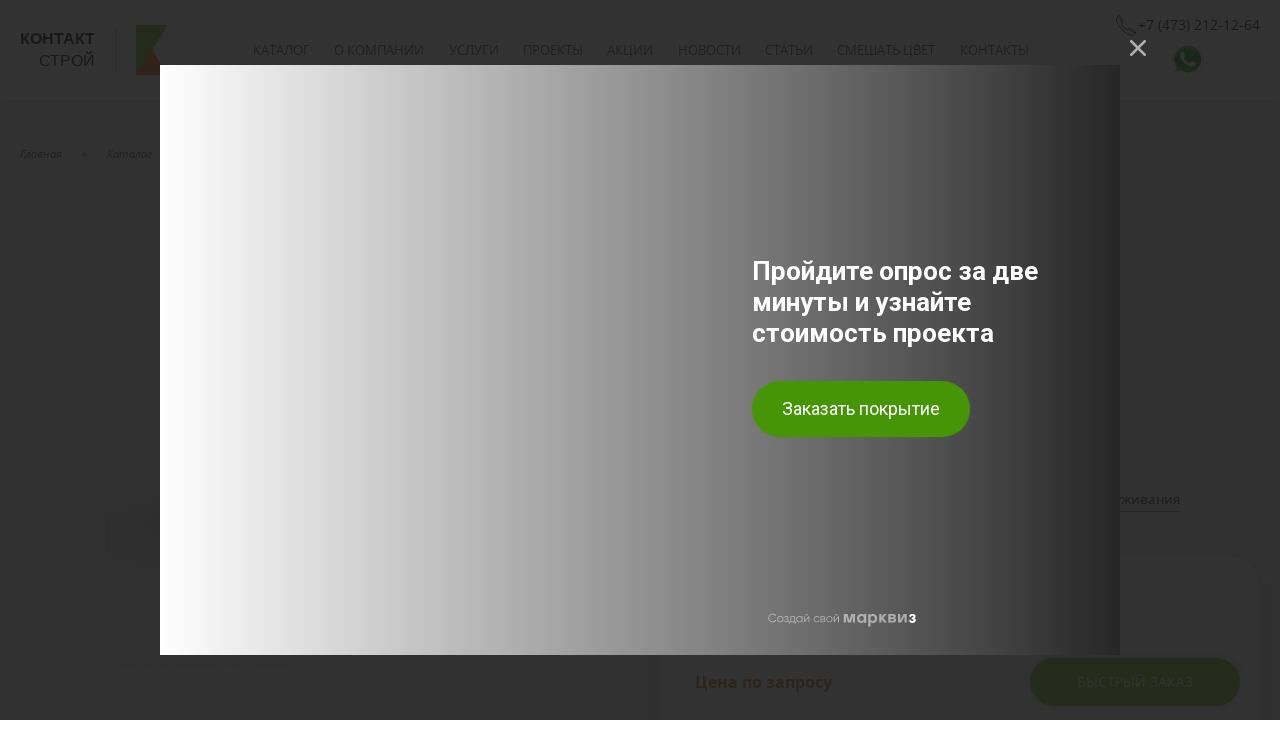

--- FILE ---
content_type: text/html; charset=UTF-8
request_url: https://superpol.su/product/kholm-yunilyend-402/
body_size: 13771
content:
<!DOCTYPE html>
<html lang="ru-RU">
<head>
  <meta charset="UTF-8">
  <meta http-equiv="X-UA-Compatible" content="IE=edge">
  <meta name="viewport" content="width=device-width, initial-scale=1.0">
  <meta name="yandex-verification" content="013ec0d8b7f9f57e" />
  <meta name="theme-color" content="#ffffff">
  <meta name="cmsmagazine" content="09dfee20a9b28a66740032168c4315c9" />
  <link rel="stylesheet" href="https://cdnjs.cloudflare.com/ajax/libs/OwlCarousel2/2.3.4/assets/owl.carousel.min.css">
  <link rel="stylesheet" href="https://cdnjs.cloudflare.com/ajax/libs/OwlCarousel2/2.3.4/assets/owl.theme.default.min.css">
  <link rel="stylesheet" href="https://unpkg.com/swiper/swiper-bundle.min.css" />
  <link rel="stylesheet" href="https://cdn.jsdelivr.net/gh/fancyapps/fancybox@3.5.7/dist/jquery.fancybox.min.css" />


  
	<!-- This site is optimized with the Yoast SEO plugin v15.2.1 - https://yoast.com/wordpress/plugins/seo/ -->
	<title>Холм со спиралью - КонтактСтрой - покрытия для спорта и отдыха, резиновая плитка, уличные тренажеры, детские площадки.</title>
	<meta name="description" content="Покрытие и плитка из резиновой крошки для спортивных и детских площадок, покрытие для теннисных кортов, спортивных залов в Вронеже." />
	<meta name="robots" content="index, follow, max-snippet:-1, max-image-preview:large, max-video-preview:-1" />
	<link rel="canonical" href="https://superpol.su/nerovn/kholm-yunilyend-402/" />
	<meta property="og:locale" content="ru_RU" />
	<meta property="og:type" content="article" />
	<meta property="og:title" content="Холм со спиралью - КонтактСтрой - покрытия для спорта и отдыха, резиновая плитка, уличные тренажеры, детские площадки." />
	<meta property="og:description" content="Покрытие и плитка из резиновой крошки для спортивных и детских площадок, покрытие для теннисных кортов, спортивных залов в Вронеже." />
	<meta property="og:url" content="https://superpol.su/nerovn/kholm-yunilyend-402/" />
	<meta property="og:site_name" content="КонтактСтрой - покрытия для спорта и отдыха, резиновая плитка, уличные тренажеры, детские площадки." />
	<meta property="article:modified_time" content="2022-04-26T15:22:17+00:00" />
	<meta property="og:image" content="https://superpol.su/wp-content/uploads/2020/07/402-700x700.png" />
	<meta property="og:image:width" content="700" />
	<meta property="og:image:height" content="700" />
	<meta name="twitter:card" content="summary_large_image" />
	<meta name="twitter:label1" content="Написано автором">
	<meta name="twitter:data1" content="admin">
	<script type="application/ld+json" class="yoast-schema-graph">{"@context":"https://schema.org","@graph":[{"@type":"WebSite","@id":"https://superpol.su/#website","url":"https://superpol.su/","name":"\u041a\u043e\u043d\u0442\u0430\u043a\u0442\u0421\u0442\u0440\u043e\u0439 - \u043f\u043e\u043a\u0440\u044b\u0442\u0438\u044f \u0434\u043b\u044f \u0441\u043f\u043e\u0440\u0442\u0430 \u0438 \u043e\u0442\u0434\u044b\u0445\u0430, \u0440\u0435\u0437\u0438\u043d\u043e\u0432\u0430\u044f \u043f\u043b\u0438\u0442\u043a\u0430, \u0443\u043b\u0438\u0447\u043d\u044b\u0435 \u0442\u0440\u0435\u043d\u0430\u0436\u0435\u0440\u044b, \u0434\u0435\u0442\u0441\u043a\u0438\u0435 \u043f\u043b\u043e\u0449\u0430\u0434\u043a\u0438.","description":"\u041f\u043e\u043a\u0440\u044b\u0442\u0438\u044f \u0438\u0437 \u0440\u0435\u0437\u0438\u043d\u043e\u0432\u043e\u0439 \u0438 \u043a\u0430\u0443\u0447\u0443\u043a\u043e\u0432\u043e\u0439 \u043a\u0440\u043e\u0448\u043a\u0438 \u0434\u043b\u044f \u0442\u0435\u043d\u043d\u0438\u0441\u043d\u044b\u0445 \u043a\u043e\u0440\u0442\u043e\u0432, \u0441\u043f\u043e\u0440\u0442\u0438\u0432\u043d\u043e\u0439 \u043f\u043b\u043e\u0449\u0430\u0434\u043a\u0438, \u043e\u0431\u043e\u0440\u0443\u0434\u043e\u0432\u0430\u043d\u0438\u0435 \u0434\u043b\u044f \u0434\u0435\u0442\u0441\u043a\u0438\u0445 \u043f\u043b\u043e\u0449\u0430\u0434\u043e\u043a, \u043f\u043e\u043a\u0440\u044b\u0442\u0438\u044f \u0434\u043b\u044f \u0442\u0435\u043d\u043d\u0438\u0441\u043d\u044b\u0445 \u043a\u043e\u0440\u0442\u043e\u0432, \u0440\u0435\u0437\u0438\u043d\u043e\u0432\u0430\u044f \u043f\u043b\u0438\u0442\u043a\u0430, \u0438\u0441\u043a\u0443\u0441\u0441\u0442\u0432\u0435\u043d\u043d\u0430\u044f \u0442\u0440\u0430\u0432\u0430 \u2013 \u043a\u0443\u043f\u0438\u0442\u044c \u0441\u043f\u043e\u0440\u0442\u0438\u0432\u043d\u043e\u0435 \u043f\u043e\u043a\u0440\u044b\u0442\u0438\u0435 \u0432 \u0422\u0414 \u00ab\u041a\u043e\u043d\u0430\u0442\u043a\u0442\u0441\u0442\u0440\u043e\u0439\u00bb","potentialAction":[{"@type":"SearchAction","target":"https://superpol.su/?s={search_term_string}","query-input":"required name=search_term_string"}],"inLanguage":"ru-RU"},{"@type":"ImageObject","@id":"https://superpol.su/nerovn/kholm-yunilyend-402/#primaryimage","inLanguage":"ru-RU","url":"https://superpol.su/wp-content/uploads/2020/07/402.png","width":2200,"height":2200},{"@type":"WebPage","@id":"https://superpol.su/nerovn/kholm-yunilyend-402/#webpage","url":"https://superpol.su/nerovn/kholm-yunilyend-402/","name":"\u0425\u043e\u043b\u043c \u0441\u043e \u0441\u043f\u0438\u0440\u0430\u043b\u044c\u044e - \u041a\u043e\u043d\u0442\u0430\u043a\u0442\u0421\u0442\u0440\u043e\u0439 - \u043f\u043e\u043a\u0440\u044b\u0442\u0438\u044f \u0434\u043b\u044f \u0441\u043f\u043e\u0440\u0442\u0430 \u0438 \u043e\u0442\u0434\u044b\u0445\u0430, \u0440\u0435\u0437\u0438\u043d\u043e\u0432\u0430\u044f \u043f\u043b\u0438\u0442\u043a\u0430, \u0443\u043b\u0438\u0447\u043d\u044b\u0435 \u0442\u0440\u0435\u043d\u0430\u0436\u0435\u0440\u044b, \u0434\u0435\u0442\u0441\u043a\u0438\u0435 \u043f\u043b\u043e\u0449\u0430\u0434\u043a\u0438.","isPartOf":{"@id":"https://superpol.su/#website"},"primaryImageOfPage":{"@id":"https://superpol.su/nerovn/kholm-yunilyend-402/#primaryimage"},"datePublished":"2020-07-06T13:05:07+00:00","dateModified":"2022-04-26T15:22:17+00:00","description":"\u041f\u043e\u043a\u0440\u044b\u0442\u0438\u0435 \u0438 \u043f\u043b\u0438\u0442\u043a\u0430 \u0438\u0437 \u0440\u0435\u0437\u0438\u043d\u043e\u0432\u043e\u0439 \u043a\u0440\u043e\u0448\u043a\u0438 \u0434\u043b\u044f \u0441\u043f\u043e\u0440\u0442\u0438\u0432\u043d\u044b\u0445 \u0438 \u0434\u0435\u0442\u0441\u043a\u0438\u0445 \u043f\u043b\u043e\u0449\u0430\u0434\u043e\u043a, \u043f\u043e\u043a\u0440\u044b\u0442\u0438\u0435 \u0434\u043b\u044f \u0442\u0435\u043d\u043d\u0438\u0441\u043d\u044b\u0445 \u043a\u043e\u0440\u0442\u043e\u0432, \u0441\u043f\u043e\u0440\u0442\u0438\u0432\u043d\u044b\u0445 \u0437\u0430\u043b\u043e\u0432 \u0432 \u0412\u0440\u043e\u043d\u0435\u0436\u0435.","breadcrumb":{"@id":"https://superpol.su/nerovn/kholm-yunilyend-402/#breadcrumb"},"inLanguage":"ru-RU","potentialAction":[{"@type":"ReadAction","target":["https://superpol.su/nerovn/kholm-yunilyend-402/"]}]},{"@type":"BreadcrumbList","@id":"https://superpol.su/nerovn/kholm-yunilyend-402/#breadcrumb","itemListElement":[{"@type":"ListItem","position":1,"item":{"@type":"WebPage","@id":"https://superpol.su/","url":"https://superpol.su/","name":"\u0413\u043b\u0430\u0432\u043d\u0430\u044f"}},{"@type":"ListItem","position":2,"item":{"@type":"WebPage","@id":"https://superpol.su/shop/","url":"https://superpol.su/shop/","name":"\u041a\u0430\u0442\u0430\u043b\u043e\u0433"}},{"@type":"ListItem","position":3,"item":{"@type":"WebPage","@id":"https://superpol.su/nerovn/","url":"https://superpol.su/nerovn/","name":"\u0418\u0441\u043a\u0443\u0441\u0441\u0442\u0432\u0435\u043d\u043d\u044b\u0435 \u043d\u0435\u0440\u043e\u0432\u043d\u043e\u0441\u0442\u0438 \u041d\u0430\u0442\u0443\u0440\u0435 \u041b\u0438\u0431\u0435\u043a\u0430"}},{"@type":"ListItem","position":4,"item":{"@type":"WebPage","@id":"https://superpol.su/nerovn/kholm-yunilyend-402/","url":"https://superpol.su/nerovn/kholm-yunilyend-402/","name":"\u0425\u043e\u043b\u043c \u0441\u043e \u0441\u043f\u0438\u0440\u0430\u043b\u044c\u044e"}}]}]}</script>
	<!-- / Yoast SEO plugin. -->


<link rel='dns-prefetch' href='//www.google.com' />
<link rel='stylesheet' id='font-awesome-css'  href='https://superpol.su/wp-content/plugins/woocommerce-ajax-filters/berocket/assets/css/font-awesome.min.css?ver=5.4.18'  media='all' />
<link rel='stylesheet' id='berocket_aapf_widget-style-css'  href='https://superpol.su/wp-content/plugins/woocommerce-ajax-filters/assets/frontend/css/fullmain.min.css?ver=3.0.2.9'  media='all' />
<link rel='stylesheet' id='wp-block-library-css'  href='https://superpol.su/wp-includes/css/dist/block-library/style.min.css?ver=5.4.18'  media='all' />
<link rel='stylesheet' id='wc-block-style-css'  href='https://superpol.su/wp-content/plugins/woocommerce/packages/woocommerce-blocks/build/style.css?ver=2.5.16'  media='all' />
<link rel='stylesheet' id='contact-form-7-css'  href='https://superpol.su/wp-content/plugins/contact-form-7/includes/css/styles.css?ver=5.2'  media='all' />
<link rel='stylesheet' id='photoswipe-css'  href='https://superpol.su/wp-content/plugins/woocommerce/assets/css/photoswipe/photoswipe.min.css?ver=4.1.4'  media='all' />
<link rel='stylesheet' id='photoswipe-default-skin-css'  href='https://superpol.su/wp-content/plugins/woocommerce/assets/css/photoswipe/default-skin/default-skin.min.css?ver=4.1.4'  media='all' />
<link rel='stylesheet' id='woocommerce-layout-css'  href='https://superpol.su/wp-content/plugins/woocommerce/assets/css/woocommerce-layout.css?ver=4.1.4'  media='all' />
<link rel='stylesheet' id='woocommerce-smallscreen-css'  href='https://superpol.su/wp-content/plugins/woocommerce/assets/css/woocommerce-smallscreen.css?ver=4.1.4'  media='only screen and (max-width: 768px)' />
<link rel='stylesheet' id='woocommerce-general-css'  href='https://superpol.su/wp-content/plugins/woocommerce/assets/css/woocommerce.css?ver=4.1.4'  media='all' />
<style id='woocommerce-inline-inline-css' type='text/css'>
.woocommerce form .form-row .required { visibility: visible; }
</style>
<link rel='stylesheet' id='styles-contact-stroy-css'  href='https://superpol.su/wp-content/themes/stebnevstudio-contact-stroy/assets/css/style.css?ver=1.0.0'  media='all' />
<link rel='stylesheet' id='owl-carousel-css'  href='https://superpol.su/wp-content/themes/stebnevstudio-contact-stroy/assets/css/owl.css?ver=2.3.4'  media='all' />
<link rel='stylesheet' id='magnific-popup-css'  href='https://superpol.su/wp-content/themes/stebnevstudio-contact-stroy/assets/plugins/magnific-popup/magnific-popup.css?ver=1.1.0'  media='all' />
<script  defer src='https://superpol.su/wp-content/themes/stebnevstudio-contact-stroy/assets/js/jquery.js?ver=2.1.3'></script>
<script  defer src='https://superpol.su/wp-content/themes/stebnevstudio-contact-stroy/assets/js/rewrite.js?ver=1.0.0'></script>
<script  defer src='https://superpol.su/wp-content/themes/stebnevstudio-contact-stroy/assets/js/function.js?ver=1.0.0'></script>
<script  defer src='https://superpol.su/wp-content/themes/stebnevstudio-contact-stroy/assets/js/action.js?ver=1.0.0'></script>
<script  defer src='https://superpol.su/wp-content/themes/stebnevstudio-contact-stroy/assets/plugins/magnific-popup/magnific-popup.js?ver=2.3.4'></script>
<style></style>	<noscript><style>.woocommerce-product-gallery{ opacity: 1 !important; }</style></noscript>
	<link rel="icon" href="https://superpol.su/wp-content/uploads/2020/06/cropped-favicon-32x32.png" sizes="32x32" />
<link rel="icon" href="https://superpol.su/wp-content/uploads/2020/06/cropped-favicon-192x192.png" sizes="192x192" />
<link rel="apple-touch-icon" href="https://superpol.su/wp-content/uploads/2020/06/cropped-favicon-180x180.png" />
<meta name="msapplication-TileImage" content="https://superpol.su/wp-content/uploads/2020/06/cropped-favicon-270x270.png" />
		<style type="text/css" id="wp-custom-css">
			.grecaptcha-badge {display:none;}		</style>
		 

  <!-- Yandex.Metrika counter -->
<script type="text/javascript" >
   (function(m,e,t,r,i,k,a){m[i]=m[i]||function(){(m[i].a=m[i].a||[]).push(arguments)};
   m[i].l=1*new Date();k=e.createElement(t),a=e.getElementsByTagName(t)[0],k.async=1,k.src=r,a.parentNode.insertBefore(k,a)})
   (window, document, "script", "https://mc.yandex.ru/metrika/tag.js", "ym");

   ym(87986372, "init", {
        clickmap:true,
        trackLinks:true,
        accurateTrackBounce:true,
        webvisor:true
   });
</script>
<noscript><div><img src="https://mc.yandex.ru/watch/87986372" style="position:absolute; left:-9999px;" alt="" /></div></noscript>
<!-- /Yandex.Metrika counter -->

<script src="https://cdnjs.cloudflare.com/ajax/libs/jquery/3.3.1/jquery.min.js"></script>
<script src="https://cdnjs.cloudflare.com/ajax/libs/OwlCarousel2/2.3.4/owl.carousel.min.js"></script>  
<script defer="" src="https://superpol.su/wp-content/themes/stebnevstudio-contact-stroy/assets/js/jquery.js?ver=2.1.3"></script>
<script defer="" src="https://superpol.su/wp-content/themes/stebnevstudio-contact-stroy/assets/js/rewrite.js?ver=1.0.0"></script>
<script defer="" src="https://superpol.su/wp-content/themes/stebnevstudio-contact-stroy/assets/js/function.js?ver=1.0.0"></script>
<script defer="" src="https://superpol.su/wp-content/themes/stebnevstudio-contact-stroy/assets/js/owl.carousel.js?ver=2.3.4"></script>
 
  <script>
    document.addEventListener( 'wpcf7mailsent', function( event ) {
      let formId = event.detail.contactFormId;
      switch (formId) { 
        case "729":
        yaCounter62425216.reachGoal('fastzakaz');
        break; 
        case "270":
        yaCounter62425216.reachGoal('faq');
        break;
        case "361":
        yaCounter62425216.reachGoal('callmemayby');
        break;
        case "76":
        yaCounter62425216.reachGoal('cons');
        break;
        case "731":
        yaCounter62425216.reachGoal('montiobl');
        break;
        case "100":
        yaCounter62425216.reachGoal('zayvka');
        break;
        case "802":
        yaCounter62425216.reachGoal('cena');
        break;
        default: 
        console.log('Yey!');
      }
    });
  </script>
  <style>
    @font-face {
      font-family: 				'Contact-Stroy';
      src:  							url('/wp-content/themes/stebnevstudio-contact-stroy/assets/fonts/Contact-Stroy/Contact-Stroy.eot?y43fcn');
      src:  							url('/wp-content/themes/stebnevstudio-contact-stroy/assets/fonts/Contact-Stroy/Contact-Stroy.eot?y43fcn#iefix') format('embedded-opentype'),
      url('/wp-content/themes/stebnevstudio-contact-stroy/assets/fonts/Contact-Stroy/Contact-Stroy.ttf') format('truetype'),
      url('/wp-content/themes/stebnevstudio-contact-stroy/assets/fonts/Contact-Stroy/Contact-Stroy.woff?y43fcn') format('woff'),
      url('/wp-content/themes/stebnevstudio-contact-stroy/assets/fonts/Contact-Stroy/Contact-Stroy.svg?y43fcn#Contact-Stroy') format('svg');
      font-weight: 				normal;
      font-style: 				normal;
      /*  font-display: 						swap;*/
    } 

    [class^="icon-"], [class*=" icon-"] {
      font-family: 							'Contact-Stroy' !important;
      /*  speak: 								none;*/
      font-style: 							normal;
      font-weight: 							normal;
      font-variant: 						normal;
      text-transform: 						none;
      line-height:					 		1;
      /* font-display: 						swap;*/

      -webkit-font-smoothing: antialiased;
      -moz-osx-font-smoothing: grayscale;
    }

    .icon-chevron_down:before {content: "\e900"; font-size: 24px;}
    .icon-chevron_left:before {content: "\e901"; font-size: 24px;}
    .icon-chevron_right:before {content: "\e902"; font-size: 24px;}
    .icon-chevron_up:before {content: "\e903"; font-size: 24px;}
    .icon-close:before {content: "\e904"; font-size: 24px;}
    .icon-done:before {content: "\e905"; font-size: 24px;}
    .icon-mail:before {content: "\e906"; font-size: 24px;}
    .icon-minus:before {content: "\e907"; font-size: 24px;}
    .icon-mobile:before {content: "\e908"; font-size: 24px;}
    .icon-phone:before {content: "\e909"; font-size: 24px;}
    .icon-plus:before {content: "\e90a"; font-size: 24px;}
    .icon-social_facebook:before {content: "\e90b"; font-size: 24px;}
    .icon-social_instagram:before {content: "\e90c"; font-size: 24px;}
    .icon-social_telegram:before {content: "\e90d"; font-size: 24px;}
    .icon-social_viber:before {content: "\e90e"; font-size: 24px;}
    .icon-social_vk:before {content: "\e90f"; font-size: 24px;}
    .icon-social_youtube:before {content: "\e910"; font-size: 24px;}

    .icon-benefit_1:before {content: "\e911"; font-size: 48px;}
    .icon-benefit_2:before {content: "\e912"; font-size: 48px;}
    .icon-benefit_3:before {content: "\e913"; font-size: 48px;}
    .icon-benefit_4:before {content: "\e914"; font-size: 48px;}
    .icon-benefit_5:before {content: "\e915"; font-size: 48px;}
    .icon-benefit_6:before {content: "\e916"; font-size: 48px;}

    @font-face {
      font-family: "GothamPro";
      src: url("/wp-content/themes/stebnevstudio-contact-stroy/assets/fonts/GothamPro/GothamPro.eot"); /* IE9 Compat Modes */
      src: url("/wp-content/themes/stebnevstudio-contact-stroy/assets/fonts/GothamPro/GothamPro.eot?#iefix") format("embedded-opentype"), /* IE6-IE8 */
      url("/wp-content/themes/stebnevstudio-contact-stroy/assets/fonts/GothamPro/GothamPro.svg") format("svg"), /* Legacy iOS */
      url("/wp-content/themes/stebnevstudio-contact-stroy/assets/fonts/GothamPro/GothamPro.ttf") format("truetype"), /* Safari, Android, iOS */
      url("/wp-content/themes/stebnevstudio-contact-stroy/assets/fonts/GothamPro/GothamPro.woff") format("woff"), /* Modern Browsers */
      url("/wp-content/themes/stebnevstudio-contact-stroy/assets/fonts/GothamPro/GothamPro.woff2") format("woff2"); /* Modern Browsers */
      font-weight: normal;
      font-style: normal;
      font-display: swap;
    }

    @font-face{
     font-family:	'Opensans';
     src:			url('/wp-content/themes/stebnevstudio-contact-stroy/assets/fonts/Opensans/Opensans-Light.eot');
     src:			url('/wp-content/themes/stebnevstudio-contact-stroy/assets/fonts/Opensans/Opensans-Light.eot?#iefix') format('embedded-opentype'),
     url('/wp-content/themes/stebnevstudio-contact-stroy/assets/fonts/Opensans/Opensans-Light.woff') format('woff'),
     url('/wp-content/themes/stebnevstudio-contact-stroy/assets/fonts/Opensans/Opensans-Light.ttf') format('truetype');
     font-weight:	300;
     font-style:		normal;
     font-display: swap;  
   }
   @font-face{
     font-family:	'Opensans';
     src:			url('/wp-content/themes/stebnevstudio-contact-stroy/assets/fonts/Opensans/Opensans-LightItalic.eot');
     src:			url('/wp-content/themes/stebnevstudio-contact-stroy/assets/fonts/Opensans/Opensans-LightItalic.eot?#iefix') format('embedded-opentype'),
     url('/wp-content/themes/stebnevstudio-contact-stroy/assets/fonts/Opensans/Opensans-LightItalic.woff') format('woff'),
     url('/wp-content/themes/stebnevstudio-contact-stroy/assets/fonts/Opensans/Opensans-LightItalic.ttf') format('truetype');
     font-weight:	300;
     font-style:		italic;
     font-display: swap;  
   }


   @font-face{
     font-family:	'Opensans';
     src:			url('/wp-content/themes/stebnevstudio-contact-stroy/assets/fonts/Opensans/Opensans-Regular.eot');
     src:			url('/wp-content/themes/stebnevstudio-contact-stroy/assets/fonts/Opensans/Opensans-Regular.eot?#iefix') format('embedded-opentype'),
     url('/wp-content/themes/stebnevstudio-contact-stroy/assets/fonts/Opensans/Opensans-Regular.woff') format('woff'),
     url('/wp-content/themes/stebnevstudio-contact-stroy/assets/fonts/Opensans/Opensans-Regular.ttf') format('truetype');
     font-weight:	400;
     font-style:		normal;
     font-display: swap;  
   }
   @font-face{
     font-family:	'Opensans';
     src:			url('/wp-content/themes/stebnevstudio-contact-stroy/assets/fonts/Opensans/Opensans-RegularItalic.eot');
     src:			url('/wp-content/themes/stebnevstudio-contact-stroy/assets/fonts/Opensans/Opensans-RegularItalic.eot?#iefix') format('embedded-opentype'),
     url('/wp-content/themes/stebnevstudio-contact-stroy/assets/fonts/Opensans/Opensans-RegularItalic.woff') format('woff'),
     url('/wp-content/themes/stebnevstudio-contact-stroy/assets/fonts/Opensans/Opensans-RegularItalic.ttf') format('truetype');
     font-weight:	400;
     font-style:		italic;
     font-display: swap;  
   }


   @font-face{
     font-family:	'Opensans';
     src:			url('/wp-content/themes/stebnevstudio-contact-stroy/assets/fonts/Opensans/Opensans-Semibold.eot');
     src:			url('/wp-content/themes/stebnevstudio-contact-stroy/assets/fonts/Opensans/Opensans-Semibold.eot?#iefix') format('embedded-opentype'),
     url('/wp-content/themes/stebnevstudio-contact-stroy/assets/fonts/Opensans/Opensans-Semibold.woff') format('woff'),
     url('/wp-content/themes/stebnevstudio-contact-stroy/assets/fonts/Opensans/Opensans-Semibold.ttf') format('truetype');
     font-weight:	600;
     font-style:		normal;
     font-display: swap;
   }
   @font-face{
     font-family:	'Opensans';
     src:			url('/wp-content/themes/stebnevstudio-contact-stroy/assets/fonts/Opensans/Opensans-SemiboldItalic.eot');
     src:			url('/wp-content/themes/stebnevstudio-contact-stroy/assets/fonts/Opensans/Opensans-SemiboldItalic.eot?#iefix') format('embedded-opentype'),
     url('/wp-content/themes/stebnevstudio-contact-stroy/assets/fonts/Opensans/Opensans-SemiboldItalic.woff') format('woff'),
     url('/wp-content/themes/stebnevstudio-contact-stroy/assets/fonts/Opensans/Opensans-SemiboldItalic.ttf') format('truetype');
     font-weight:	600;
     font-style:		italic;
     font-display: swap;
   }


   @font-face{
     font-family:	'Opensans';
     src:			url('/wp-content/themes/stebnevstudio-contact-stroy/assets/fonts/Opensans/Opensans-Bold.eot');
     src:			url('/wp-content/themes/stebnevstudio-contact-stroy/assets/fonts/Opensans/Opensans-Bold.eot?#iefix') format('embedded-opentype'),
     url('/wp-content/themes/stebnevstudio-contact-stroy/assets/fonts/Opensans/Opensans-Bold.woff') format('woff'),
     url('/wp-content/themes/stebnevstudio-contact-stroy/assets/fonts/Opensans/Opensans-Bold.ttf') format('truetype');
     font-weight:	700;
     font-style:		normal;
     font-display: swap;  
   }
   @font-face{
     font-family:	'Opensans';
     src:			url('/wp-content/themes/stebnevstudio-contact-stroy/assets/fonts/Opensans/Opensans-BoldItalic.eot');
     src:			url('/wp-content/themes/stebnevstudio-contact-stroy/assets/fonts/Opensans/Opensans-BoldItalic.eot?#iefix') format('embedded-opentype'),
     url('/wp-content/themes/stebnevstudio-contact-stroy/assets/fonts/Opensans/Opensans-BoldItalic.woff') format('woff'),
     url('/wp-content/themes/stebnevstudio-contact-stroy/assets/fonts/Opensans/Opensans-BoldItalic.ttf') format('truetype');
     font-weight:	700;
     font-style:		italic;
     font-display: swap;  
   }

   @font-face{
     font-family:	'Opensans';
     src:			url('/wp-content/themes/stebnevstudio-contact-stroy/assets/fonts/Opensans/Opensans-Black.eot');
     src:			url('/wp-content/themes/stebnevstudio-contact-stroy/assets/fonts/Opensans/Opensans-Black.eot?#iefix') format('embedded-opentype'),
     url('/wp-content/themes/stebnevstudio-contact-stroy/assets/fonts/Opensans/Opensans-Black.woff') format('woff'),
     url('/wp-content/themes/stebnevstudio-contact-stroy/assets/fonts/Opensans/Opensans-Black.ttf') format('truetype');
     font-weight:	900;
     font-style:		normal;
     font-display: swap;  
   }
   @font-face{
     font-family:	'Opensans';
     src:			url('/wp-content/themes/stebnevstudio-contact-stroy/assets/fonts/Opensans/Opensans-BlackItalic.eot');
     src:			url('/wp-content/themes/stebnevstudio-contact-stroy/assets/fonts/Opensans/Opensans-BlackItalic.eot?#iefix') format('embedded-opentype'),
     url('/wp-content/themes/stebnevstudio-contact-stroy/assets/fonts/Opensans/Opensans-BlackItalic.woff') format('woff'),
     url('/wp-content/themes/stebnevstudio-contact-stroy/assets/fonts/Opensans/Opensans-BlackItalic.ttf') format('truetype');
     font-weight:	900;
     font-style:		italic;
     font-display: swap;  
   }
 </style>
 <link rel="preload" href="https://superpol.su/wp-content/themes/stebnevstudio-contact-stroy/assets/fonts/Contact-Stroy/Contact-Stroy.woff" as="font" type="font/woff2" crossorigin>
 <link rel="preload" href="https://superpol.su/wp-content/themes/stebnevstudio-contact-stroy/assets/fonts/GothamPro/GothamPro.woff2" as="font" type="font/woff2" crossorigin>
 <link rel="preload" href="https://superpol.su/wp-content/themes/stebnevstudio-contact-stroy/assets/fonts/Opensans/Opensans-Light.woff" as="font" type="font/woff2" crossorigin>
 <link rel="preload" href="https://superpol.su/wp-content/themes/stebnevstudio-contact-stroy/assets/fonts/Opensans/Opensans-LightItalic.woff" as="font" type="font/woff2" crossorigin>
 <link rel="preload" href="https://superpol.su/wp-content/themes/stebnevstudio-contact-stroy/assets/fonts/Opensans/Opensans-Regular.woff" as="font" type="font/woff2" crossorigin>
 <link rel="preload" href="https://superpol.su/wp-content/themes/stebnevstudio-contact-stroy/assets/fonts/Opensans/Opensans-RegularItalic.woff" as="font" type="font/woff2" crossorigin>
 <link rel="preload" href="https://superpol.su/wp-content/themes/stebnevstudio-contact-stroy/assets/fonts/Opensans/Opensans-Semibold.woff" as="font" type="font/woff2" crossorigin>
 <link rel="preload" href="https://superpol.su/wp-content/themes/stebnevstudio-contact-stroy/assets/fonts/Opensans/Opensans-SemiboldIitalic.woff" as="font" type="font/woff2" crossorigin>
 <link rel="preload" href="https://superpol.su/wp-content/themes/stebnevstudio-contact-stroy/assets/fonts/Opensans/Opensans-Bold.woff" as="font" type="font/woff2" crossorigin>
 <link rel="preload" href="https://superpol.su/wp-content/themes/stebnevstudio-contact-stroy/assets/fonts/Opensans/Opensans-BoldItalic.woff" as="font" type="font/woff2" crossorigin>
 <link rel="preload" href="https://superpol.su/wp-content/themes/stebnevstudio-contact-stroy/assets/fonts/Opensans/Opensans-Black.woff" as="font" type="font/woff2" crossorigin>
 <link rel="preload" href="https://superpol.su/wp-content/themes/stebnevstudio-contact-stroy/assets/fonts/Opensans/Opensans-BlackItalic.woff" as="font" type="font/woff2" crossorigin>
 <link rel="preload" href="https://superpol.su/wp-content/themes/stebnevstudio-contact-stroy/assets/fonts/Contact-Stroy/Contact-Stroy.ttf" as="font" type="font/ttf" crossorigin>
</head>
<body>
 <!-- Marquiz script start -->
 <script src="//script.marquiz.ru/v1.js"></script>
 <script>
  document.addEventListener("DOMContentLoaded", function() {
    Marquiz.init({ 
      host: '//quiz.marquiz.ru', 
      id: '5fb4e6f87aca1500446fbd08', 
      autoOpen: 6, 
      autoOpenFreq: 'once', 
      openOnExit: false 
    });
  });
</script>
<!-- Marquiz script end -->

<div class="marquiz__container">
</div>

  <header id="Header">
   <div class="Wrappwer">
    <a href="/" class="Logo"><span class="Name"><b>Контакт</b>строй</span><span class="Emblem"></span></a>
    <div id="ToggleMenu"><span></span></div>
    <nav id="MainMenu">
     <a href="https://superpol.su/shop/" data-index="1" class=""><span class="Chevron"></span>Каталог</a><div class="SubNav" data-index="1"><div class="Group"><a href="https://superpol.su/blagoustroystvo-romana/" class="Header">Благоустройство Романа</a></div><div class="Group"><a href="https://superpol.su/polosa-prepyatstviy/" class="Header">Полоса препятствий, ограждения, маф.</a><a href="https://superpol.su/polosa-prepyatstviy/ograzhdeniya-polosa-prepyatstviy/">Ограждения</a></div><div class="Group"><a href="https://superpol.su/nature-libeka/" class="Header">Натуре Либека</a><a href="https://superpol.su/nature-libeka/dikie-zhivotnye/">Дикие животные</a><a href="https://superpol.su/nature-libeka/dinamika/">Динамика</a><a href="https://superpol.su/nature-libeka/domashnie-zhivotnye/">Домашние животные</a><a href="https://superpol.su/nature-libeka/igrushki/">Игрушки</a><a href="https://superpol.su/nature-libeka/korzinka/">Корзинка</a><a href="https://superpol.su/nature-libeka/kosmos/">Космос</a><a href="https://superpol.su/nature-libeka/labirinty/">Лабиринты</a><a href="https://superpol.su/nature-libeka/morskaya/">Морская</a><a href="https://superpol.su/nature-libeka/nauchno-poznavatelnye-ploshhadki/">Научно-познавательные площадки</a><a href="https://superpol.su/nature-libeka/pesochnicy/">Песочницы</a><a href="https://superpol.su/nature-libeka/relef/">Рельеф</a><a href="https://superpol.su/nature-libeka/reptilii/">Рептилии</a><a href="https://superpol.su/nature-libeka/fitnes-yelementy/">Фитнес-элементы</a><a href="https://superpol.su/nature-libeka/shkola/">Школа</a><a href="https://superpol.su/nature-libeka/yekostil/">Экостиль</a></div><div class="Group"><a href="https://superpol.su/geoplastika/" class="Header">Геопластика</a></div><div class="Group"><a href="https://superpol.su/nerovn/" class="Header">Искусственные неровности Натуре Либека</a></div><div class="Group"><a href="https://superpol.su/sportivniy-zal/" class="Header">Покрытие из резиновой крошки</a><a href="https://superpol.su/sportivniy-zal/pokrytie-tennisnogo-korta-iz-reziny/">Покрытие теннисного корта из резины</a><a href="https://superpol.su/sportivniy-zal/proizvodstvennye-pomeshheniya/">Производственные помещения</a><a href="https://superpol.su/sportivniy-zal/rezinovoe-pokrytie-dlya-dachi/">Резиновое покрытие для дачи</a><a href="https://superpol.su/sportivniy-zal/rezinovoe-pokrytie-dlya-dvora/">Резиновое покрытие для двора</a><a href="https://superpol.su/sportivniy-zal/detskie-ploshhadki/">Резиновое покрытие для детских площадок</a></div><div class="Group"><a href="https://superpol.su/rezinovaya-plitka/" class="Header">Резиновая плитка</a></div><div class="Group"><a href="https://superpol.su/sportivnoe-pokrytie/" class="Header">Покрытие для спортивной площадки</a></div><div class="Group"><a href="https://superpol.su/4/" class="Header">Искусственная трава</a></div><div class="Group"><a href="https://superpol.su/ulichnye-trenazhery/" class="Header">Уличные тренажеры</a><a href="https://superpol.su/ulichnye-trenazhery/detskie-ulichnye-trenazhery/">Детские уличные тренажеры</a><a href="https://superpol.su/ulichnye-trenazhery/ulichnye-trenazhery-romana/">Уличные тренажеры Романа</a></div><div class="Group"><a href="https://superpol.su/sportwerk/" class="Header">Спортивное оборудование SPORTWERK</a><a href="https://superpol.su/sportwerk/badminton/">Бадминтон</a><a href="https://superpol.su/sportwerk/bolshoy-tennis/">Большой теннис</a><a href="https://superpol.su/sportwerk/vodnoe-polo/">Водное поло</a><a href="https://superpol.su/sportwerk/voleybol/">Волейбол</a><a href="https://superpol.su/sportwerk/igrovaya-arena/">Игровая арена</a><a href="https://superpol.su/sportwerk/mini-futbol-gandbol/">Мини-футбол/Гандбол</a><a href="https://superpol.su/sportwerk/paralimpiyskie-vidy-sporta/">Паралимпийские виды спорта</a><a href="https://superpol.su/sportwerk/plyazhnyy-futbol-gandbol-voleybol/">Пляжный футбол; гандбол; волейбол</a><a href="https://superpol.su/sportwerk/regbi/">Регби</a><a href="https://superpol.su/sportwerk/skameyki-dlya-zapasnykh-igrokov/">Скамейки для запасных игроков</a><a href="https://superpol.su/sportwerk/sudeyskie-vyshki/">Судейские вышки</a><a href="https://superpol.su/sportwerk/trenirovochnye-vorota/">Тренировочные ворота</a><a href="https://superpol.su/sportwerk/futbol/">Футбол</a><a href="https://superpol.su/sportwerk/khokkey-na-trave/">Хоккей на траве</a></div><div class="Group"><a href="https://superpol.su/pokrytie-khard/" class="Header">Покрытие теннисного корта Хард</a></div><div class="Group"><a href="https://superpol.su/skvosh-korty/" class="Header">Сквош корты</a></div><div class="Group"><a href="https://superpol.su/padel-korty/" class="Header">Падел корты</a></div><div class="Group"><a href="https://superpol.su/khokkeynye-borta/" class="Header">Хоккейная коробка</a></div><div class="Group"><a href="https://superpol.su/ograzhdeniya/" class="Header">Ограждения</a></div><div class="Group"><a href="https://superpol.su/sportivnye-pokrytiya-dlya-zalov/" class="Header">Напольное покрытие для спортзала</a></div><div class="Group"><a href="https://superpol.su/pokrytiya-conica/" class="Header">Покрытия CONICA</a></div></div><a href="https://superpol.su/about/" data-index="2" class=""><span class="Chevron"></span>О компании</a><a href="https://superpol.su/nashi-uslugi/" data-index="3" class=""><span class="Chevron"></span>Услуги</a><a href="https://superpol.su/proekty/" data-index="4" class=""><span class="Chevron"></span>Проекты</a><a href="https://superpol.su/promo/" data-index="5" class=""><span class="Chevron"></span>Акции</a><a href="https://superpol.su/novosti/" data-index="6" class=""><span class="Chevron"></span>Новости</a><a href="https://superpol.su/stati/" data-index="7" class=""><span class="Chevron"></span>Статьи</a><a href="https://superpol.su/mixer/" data-index="8" class=""><span class="Chevron"></span>Смешать цвет</a><a href="https://superpol.su/contacts/" data-index="9" class=""><span class="Chevron"></span>Контакты</a> 
<a href="tel:+74732121264" class="Phone">+7 (473) 212-12-64</a> 
     <span class="menu-whats"><a  target="_blank" href="https://wa.me/79515586191"><img src="https://superpol.su/wp-content/uploads/2022/11/whats.png" alt="whatsapp"></a></span>
   </nav>
   <div class="PhoneBox">
      <a href="tel:+74732121264" class="PhoneBox"><span class="Icon icon-phone"></span> <span class="Phone">+7 (473) 212-12-64</span></a>
      <div class="header-soc"><a  target="_blank" href="https://wa.me/79515586191"><img src="https://superpol.su/wp-content/uploads/2022/11/whats.png" alt="whatsapp"></a></div>
  </div>
 </div>
</header>



		<div class="woocommerce-notices-wrapper"></div>
<style>
	.woocommerce-Price-currencySymbol,
	.quantity,
	.available-on-backorder,
	.single_add_to_cart_button {
		display: none !important;
	}

	.price > .woocommerce-Price-amount.amount {
		position: absolute;
		visibility: hidden;
	}

	.variations label {
		font-family: Calibri;
		font-size: 1.2rem;
	}

	.variations .value {
		position: relative;
	}

	.variations .value:after {
		content: "";
		position: absolute;
		right: 3px;
		/* background: red; */
		width: 3px;
		height: 3px;
		display: block;
		top: 15px;
		z-index: 9;
		transform: rotate(45deg);
		border: solid black;
		border-width: 0 1px 1px 0;
		display: inline-block;
		padding: 3px;
	}

	select {
		line-height: 1;
    margin: 0;
    padding: 13px 20px 11px 20px;
    text-align: left;
    font-family: Calibri;
    font-size: 16px;
    font-weight: 400;
    color: #151515;
    border: none;
    outline: none;
    border: 1px #f5f5f5 solid;
    position: relative;
    z-index: 2;
    display: block;
    width: 100%;
    height: auto;
    background: none;
    -webkit-box-sizing: border-box;
    -moz-box-sizing: border-box;
    box-sizing: border-box;
    -webkit-appearance: none;
    -moz-appearance: none;
    appearance: none;
    -webkit-transition: all 250ms cubic-bezier(0.45, 0.05, 0.55, 0.95) 0ms;
    -moz-transition: all 250ms cubic-bezier(0.45, 0.05, 0.55, 0.95) 0ms;
    transition: all 250ms cubic-bezier(0.45, 0.05, 0.55, 0.95) 0ms;
    border-radius: 10px;
    -webkit-box-shadow: 0 1px 4px 0 rgb(0 0 0 / 25%) inset;
    -moz-box-shadow: 0 1px 4px 0 rgba(0, 0, 0, 0.25) inset;
    box-shadow: 0 1px 4px 0 rgb(0 0 0 / 25%) inset;
    background: #ffffff;
    border: 2px solid #ececec;
    box-sizing: border-box;
    box-shadow: inset 0px 2px 5px rgb(0 0 0 / 25%);
    border-radius: 10px;
    margin-left: 25px;
	}
</style>

<section class="ItemPage First">
	<div class="Container">
		<div class="Chain Cat"><span><span><a href="https://superpol.su/">Главная</a> <span class="Seporator"></span> <span><a href="https://superpol.su/shop/">Каталог</a> <span class="Seporator"></span> <span><a href="https://superpol.su/nerovn/">Искусственные неровности Натуре Либека</a> <span class="Seporator"></span> <span class="breadcrumb_last" aria-current="page">Холм со спиралью</span></span></span></span></span></div>		<div class="ItemFrame">
			<div class="Photo">
				

				<div class=" swiper3">
					<!-- Swiper -->
										<div class=" swiper gallery-big  horizontal swiper-3-big">

						<div class="swiper-wrapper">
							<!-- <a href="https://superpol.su/wp-content/uploads/2020/07/402.png" class="Item"><img src="https://superpol.su/wp-content/uploads/2020/07/402-800x500.png" alt="Каталог1320" /></a> -->
							<div class="swiper-slide">
								<a href="https://superpol.su/wp-content/uploads/2020/07/402.png" data-fancybox data-caption="Фото 1" class="Item">
									<img src="https://superpol.su/wp-content/uploads/2020/07/402.png">
								</a>
							</div>
													</div>
					</div>

										<!-- end Swiper -->
				</div>






							</div>
			<div class="Info">
				<h1>Холм со спиралью</h1>
				<div class="VendorCode">Артикул: NL402</div>				<div class="Desc"><p>Искусственный холм со спиралью высотой 1000мм.</p>
</div>
				<div class="Desc">
									</div>
								<div class="Actions">
											<div class="Status True">В наличии на складе</div>
										<a href="#modal=installation_maintenance" id="ButtonUpSale" class="UpSale">Услуги монтажа и обслуживания</a>
				</div>
				<div class="OrderFrame">
					<!-- <div class="PriceBox">
													<div class="NewPrice" style="font-size: 16px;">Цена по запросу</div>
											</div> -->



											<!-- простой товар -->
						<div class="PriceBox">
															<div class="NewPrice" style="font-size: 16px;">Цена по запросу</div>
													</div>
					
				<script>
					$('.variations select').click(function () {
					$('.woocommerce-Price-currencySymbol').remove(); 
					$('.PriceBox .NewPrice .amount').text($('.woocommerce-variation-price .amount').text());
					});

					$('#ButtonFastOrder').click(function () { 
					$('.hidden-summ').val($('.woocommerce-variation-price .amount').text());		
					$('.hidden-tovar').val($('.ItemPage .Info h1').text());		
					}); 	
				</script>




					<a href="#modal=fast_order" id="ButtonFastOrder" class="Button">Быстрый заказ</a>
				</div>
			</div>
		</div>
	</div>
</section>


<section class="ItemPage">
	<div class="Container">
		<div class="ItemInfo">
			<div class="Accordion" id="Accordion">
				<!--   -->
								


									<div class="Case">
						<a href="#" class="Toggle">Характеристики</a>
						<div class="Box">
							<ul>
																										<li>
										<b class="Title">Высота, мм:</b>
										<span>
																																		1000																																	</span>
									</li>
																										<li>
										<b class="Title">Диаметр, мм:</b>
										<span>
																																		3000																																	</span>
									</li>
																										<li>
										<b class="Title">Дополнительное оборудование:</b>
										<span>
																																		Спираль нержавейка																																	</span>
									</li>
																										<li>
										<b class="Title">Цветовая гамма:</b>
										<span>
																																		Более 20 цветов на выбор																																	</span>
									</li>
																										<li>
										<b class="Title">Производитель:</b>
										<span>
																																		Контактстрой																																	</span>
									</li>
																										<li>
										<b class="Title">Применение:</b>
										<span>
																																		Детские площадки												, 																							Ландшафтный дизайн																																	</span>
									</li>
																										<li>
										<b class="Title">Минимальная партия, м.кв.:</b>
										<span>
																																		1																																	</span>
									</li>
															</ul>
						</div>
					</div>
							</div>
		</div>
	</div>
</section>

	<section class="ClearBottomPadding">
		<div class="Container">
			<div class="OurProducts ItemSlider">
				<div class="HeadersBlock">
					<h3 class="Header">Похожие товары</h3>
					<div class="Desc">Ассортимент нашей продукции обширный. Ознакомьтесь с похожими товарами и оборудованием текущей категории</div>
					<!-- <div class="Action">
						<div class="Switch">
							<span class="Prev icon-chevron_left"><span></span></span>
							<span class="OwlData">
								<span class="This"></span>
								<span class="Total"></span>
							</span>
							<span class="Next icon-chevron_right"><span></span></span>
						</div>
					</div> -->
				</div>
				<div class="ItemsWrap owl-carousel">
																	<a href="https://superpol.su/nerovn/kholm-yunilyend-401/" class="ItemBox">
							<span class="Image Shadow">
								<img width="250" height="250" src="https://superpol.su/wp-content/uploads/2020/07/401-250x250.png" class="attachment-250x250 size-250x250" alt="Холм со спиралью" srcset="https://superpol.su/wp-content/uploads/2020/07/401-250x250.png 250w, https://superpol.su/wp-content/uploads/2020/07/401-350x350.png 350w, https://superpol.su/wp-content/uploads/2020/07/401-700x700.png 700w, https://superpol.su/wp-content/uploads/2020/07/401-150x150.png 150w, https://superpol.su/wp-content/uploads/2020/07/401-768x768.png 768w, https://superpol.su/wp-content/uploads/2020/07/401-1536x1536.png 1536w, https://superpol.su/wp-content/uploads/2020/07/401-2048x2048.png 2048w, https://superpol.su/wp-content/uploads/2020/07/401-800x800.png 800w, https://superpol.su/wp-content/uploads/2020/07/401-100x100.png 100w, https://superpol.su/wp-content/uploads/2020/07/401-570x570.png 570w" sizes="(max-width: 250px) 100vw, 250px" title="Холм со спиралью" />							</span>
							<div class="NameBox">
								<span class="Name Small">Холм с тоннелем</span>
								<div class="PriceBox">
																	</div>
							</div>
						</a>
																	<a href="https://superpol.su/nerovn/kholm-yunilyend-301/" class="ItemBox">
							<span class="Image Shadow">
								<img width="250" height="250" src="https://superpol.su/wp-content/uploads/2020/07/301-1-250x250.png" class="attachment-250x250 size-250x250" alt="Холм со спиралью" srcset="https://superpol.su/wp-content/uploads/2020/07/301-1-250x250.png 250w, https://superpol.su/wp-content/uploads/2020/07/301-1-350x350.png 350w, https://superpol.su/wp-content/uploads/2020/07/301-1-700x700.png 700w, https://superpol.su/wp-content/uploads/2020/07/301-1-150x150.png 150w, https://superpol.su/wp-content/uploads/2020/07/301-1-768x768.png 768w, https://superpol.su/wp-content/uploads/2020/07/301-1-1536x1536.png 1536w, https://superpol.su/wp-content/uploads/2020/07/301-1-2048x2048.png 2048w, https://superpol.su/wp-content/uploads/2020/07/301-1-800x800.png 800w, https://superpol.su/wp-content/uploads/2020/07/301-1-100x100.png 100w, https://superpol.su/wp-content/uploads/2020/07/301-1-570x570.png 570w" sizes="(max-width: 250px) 100vw, 250px" title="Холм со спиралью" />							</span>
							<div class="NameBox">
								<span class="Name Small">Холм с горкой  H спуска 600</span>
								<div class="PriceBox">
																	</div>
							</div>
						</a>
																	<a href="https://superpol.su/nerovn/kholm-yunilyend-501/" class="ItemBox">
							<span class="Image Shadow">
								<img width="250" height="250" src="https://superpol.su/wp-content/uploads/2020/07/501-250x250.png" class="attachment-250x250 size-250x250" alt="Холм со спиралью" srcset="https://superpol.su/wp-content/uploads/2020/07/501-250x250.png 250w, https://superpol.su/wp-content/uploads/2020/07/501-350x350.png 350w, https://superpol.su/wp-content/uploads/2020/07/501-700x700.png 700w, https://superpol.su/wp-content/uploads/2020/07/501-150x150.png 150w, https://superpol.su/wp-content/uploads/2020/07/501-768x768.png 768w, https://superpol.su/wp-content/uploads/2020/07/501-1536x1536.png 1536w, https://superpol.su/wp-content/uploads/2020/07/501-2048x2048.png 2048w, https://superpol.su/wp-content/uploads/2020/07/501-800x800.png 800w, https://superpol.su/wp-content/uploads/2020/07/501-100x100.png 100w, https://superpol.su/wp-content/uploads/2020/07/501-570x570.png 570w" sizes="(max-width: 250px) 100vw, 250px" title="Холм со спиралью" />							</span>
							<div class="NameBox">
								<span class="Name Small">Холм с переговорным устройством (комплект 2 шт,  макс расстояние 23 метра)</span>
								<div class="PriceBox">
																	</div>
							</div>
						</a>
																	<a href="https://superpol.su/nerovn/kholm-yunilyend-404/" class="ItemBox">
							<span class="Image Shadow">
								<img width="250" height="250" src="https://superpol.su/wp-content/uploads/2020/07/404-250x250.png" class="attachment-250x250 size-250x250" alt="Холм со спиралью" srcset="https://superpol.su/wp-content/uploads/2020/07/404-250x250.png 250w, https://superpol.su/wp-content/uploads/2020/07/404-350x350.png 350w, https://superpol.su/wp-content/uploads/2020/07/404-700x700.png 700w, https://superpol.su/wp-content/uploads/2020/07/404-150x150.png 150w, https://superpol.su/wp-content/uploads/2020/07/404-768x768.png 768w, https://superpol.su/wp-content/uploads/2020/07/404-1536x1536.png 1536w, https://superpol.su/wp-content/uploads/2020/07/404-2048x2048.png 2048w, https://superpol.su/wp-content/uploads/2020/07/404-800x800.png 800w, https://superpol.su/wp-content/uploads/2020/07/404-100x100.png 100w, https://superpol.su/wp-content/uploads/2020/07/404-570x570.png 570w" sizes="(max-width: 250px) 100vw, 250px" title="Холм со спиралью" />							</span>
							<div class="NameBox">
								<span class="Name Small">Холм со спуском</span>
								<div class="PriceBox">
																	</div>
							</div>
						</a>
									</div>
				<div class="slider-nav">
					<span class="Prev icon-chevron_left"><span></span></span>
					<span class="Next icon-chevron_right"><span></span></span>
				</div>
			</div>
		</div>
	</section>

<!-- SpecialOffer -->
	<section class="SpecialOffer White">
		<div class="Container">
			<div class="FlexGrid">
				<div class="Header">Получить специальное предложение</div>
				<div class="Desc">Закажите бесплатную консультацию наших специалистов и получите выгодное персональное предложение по продукции, монтажу и обслуживанию Вашего объекта.</div>
				<div class="Action">
					<a href="#modal=consultation" class="Button">Консультация</a>
				</div>
			</div>
		</div>
	</section>
<!-- /SpecialOffer -->

		<!-- SpecialOffer -->
					<!-- /SpecialOffer -->

		
		<!-- PopUp Modal -->
							<div class="PopUp" id="PopUp" tabindex="-1" role="dialog"  aria-hidden="true">
											<div class="Modal" data-name="submit_order" role="document">
							<div class="Close" data-action="close"></div>
							<div class="ModalContent">
								<div class="Header">Оставить заявку</div>
								<div class="Description">Оставьте заявку и мы свяжемся с Вами в ближайшее время</div>
								<div role="form" class="wpcf7" id="wpcf7-f100-o1" lang="ru-RU" dir="ltr">
<div class="screen-reader-response" role="alert" aria-live="polite"></div>
<form action="/product/kholm-yunilyend-402/#wpcf7-f100-o1" method="post" class="wpcf7-form init" novalidate="novalidate">
<div style="display: none;">
<input type="hidden" name="_wpcf7" value="100" />
<input type="hidden" name="_wpcf7_version" value="5.2" />
<input type="hidden" name="_wpcf7_locale" value="ru_RU" />
<input type="hidden" name="_wpcf7_unit_tag" value="wpcf7-f100-o1" />
<input type="hidden" name="_wpcf7_container_post" value="0" />
<input type="hidden" name="_wpcf7_posted_data_hash" value="" />
<input type="hidden" name="_wpcf7_recaptcha_response" value="" />
</div>
<div class="form-wrap">
    <div class="form-group">
        <span class="wpcf7-form-control-wrap your-name"><input type="text" name="your-name" value="" size="40" class="wpcf7-form-control wpcf7-text wpcf7-validates-as-required form-group__input" aria-required="true" aria-invalid="false" placeholder="Имя" /></span>
    </div>
    <div class="form-group">
        <span class="wpcf7-form-control-wrap your-phone"><input type="tel" name="your-phone" value="" size="40" class="wpcf7-form-control wpcf7-text wpcf7-tel wpcf7-validates-as-required wpcf7-validates-as-tel form-group__input" aria-required="true" aria-invalid="false" placeholder="+7 (___) ___-__-___" /></span>
    </div>
    <div class="form-group">
        <span class="wpcf7-form-control-wrap your-email"><input type="email" name="your-email" value="" size="40" class="wpcf7-form-control wpcf7-text wpcf7-email wpcf7-validates-as-email form-group__input" aria-invalid="false" placeholder="E-mail" /></span>
    </div>
    <div class="form-checkbox">
        <span class="wpcf7-form-control-wrap your-accept"><span class="wpcf7-form-control wpcf7-acceptance"><span class="wpcf7-list-item"><label><input type="checkbox" name="your-accept" value="1" aria-invalid="false" checked="checked" /><span class="wpcf7-list-item-label">Даю согласие на обработку персональных данных</span></label></span></span></span>
    </div >
    <div class="form-button">
        <button class="butn" type="submit">Отправить</button>
    </div>
</div><div class="wpcf7-response-output" role="alert" aria-hidden="true"></div></form></div>							</div>
						</div>
											<div class="Modal" data-name="have_question" role="document">
							<div class="Close" data-action="close"></div>
							<div class="ModalContent">
								<div class="Header">Возникли вопросы?</div>
								<div class="Description">Оставьте заявку и мы свяжемся с Вами в ближайшее время</div>
								<div role="form" class="wpcf7" id="wpcf7-f270-o2" lang="ru-RU" dir="ltr">
<div class="screen-reader-response" role="alert" aria-live="polite"></div>
<form action="/product/kholm-yunilyend-402/#wpcf7-f270-o2" method="post" class="wpcf7-form init" novalidate="novalidate">
<div style="display: none;">
<input type="hidden" name="_wpcf7" value="270" />
<input type="hidden" name="_wpcf7_version" value="5.2" />
<input type="hidden" name="_wpcf7_locale" value="ru_RU" />
<input type="hidden" name="_wpcf7_unit_tag" value="wpcf7-f270-o2" />
<input type="hidden" name="_wpcf7_container_post" value="0" />
<input type="hidden" name="_wpcf7_posted_data_hash" value="" />
<input type="hidden" name="_wpcf7_recaptcha_response" value="" />
</div>
<div class="form-wrap">
    <div class="form-group">
        <span class="wpcf7-form-control-wrap your-name"><input type="text" name="your-name" value="" size="40" class="wpcf7-form-control wpcf7-text wpcf7-validates-as-required form-group__input" aria-required="true" aria-invalid="false" placeholder="Имя" /></span>
    </div>
    <div class="form-group">
        <span class="wpcf7-form-control-wrap your-phone"><input type="tel" name="your-phone" value="" size="40" class="wpcf7-form-control wpcf7-text wpcf7-tel wpcf7-validates-as-required wpcf7-validates-as-tel form-group__input" aria-required="true" aria-invalid="false" placeholder="+7 (___) ___-__-___" /></span>
    </div>
    <div class="form-group">
        <span class="wpcf7-form-control-wrap your-email"><input type="email" name="your-email" value="" size="40" class="wpcf7-form-control wpcf7-text wpcf7-email wpcf7-validates-as-email form-group__input" aria-invalid="false" placeholder="E-mail" /></span>
    </div>
    <div class="form-group">
        <span class="wpcf7-form-control-wrap your-message"><textarea name="your-message" cols="40" rows="10" class="wpcf7-form-control wpcf7-textarea form-group__input" aria-invalid="false" placeholder="Сообщение"></textarea></span>
    </div>
    <div class="form-checkbox">
        <span class="wpcf7-form-control-wrap your-accept"><span class="wpcf7-form-control wpcf7-acceptance"><span class="wpcf7-list-item"><label><input type="checkbox" name="your-accept" value="1" aria-invalid="false" checked="checked" /><span class="wpcf7-list-item-label">Даю согласие на обработку персональных данных</span></label></span></span></span>
    </div>
    <div class="form-button">
        <button class="butn" type="submit">Отправить</button>
    </div>
</div><div class="wpcf7-response-output" role="alert" aria-hidden="true"></div></form></div>							</div>
						</div>
											<div class="Modal" data-name="consultation" role="document">
							<div class="Close" data-action="close"></div>
							<div class="ModalContent">
								<div class="Header">Консультация</div>
								<div class="Description">Оставьте заявку и мы свяжемся с Вами в ближайшее время</div>
								<div role="form" class="wpcf7" id="wpcf7-f76-o3" lang="ru-RU" dir="ltr">
<div class="screen-reader-response" role="alert" aria-live="polite"></div>
<form action="/product/kholm-yunilyend-402/#wpcf7-f76-o3" method="post" class="wpcf7-form init" novalidate="novalidate">
<div style="display: none;">
<input type="hidden" name="_wpcf7" value="76" />
<input type="hidden" name="_wpcf7_version" value="5.2" />
<input type="hidden" name="_wpcf7_locale" value="ru_RU" />
<input type="hidden" name="_wpcf7_unit_tag" value="wpcf7-f76-o3" />
<input type="hidden" name="_wpcf7_container_post" value="0" />
<input type="hidden" name="_wpcf7_posted_data_hash" value="" />
<input type="hidden" name="_wpcf7_recaptcha_response" value="" />
</div>
<div class="form-wrap">
    <div class="form-group">
        <span class="wpcf7-form-control-wrap your-name"><input type="text" name="your-name" value="" size="40" class="wpcf7-form-control wpcf7-text wpcf7-validates-as-required form-group__input" aria-required="true" aria-invalid="false" placeholder="Имя" /></span>
    </div>
    <div class="form-group">
        <span class="wpcf7-form-control-wrap your-phone"><input type="tel" name="your-phone" value="" size="40" class="wpcf7-form-control wpcf7-text wpcf7-tel wpcf7-validates-as-required wpcf7-validates-as-tel form-group__input" aria-required="true" aria-invalid="false" placeholder="+7 (___) ___-__-___" /></span>
    </div>
    <div class="form-group">
        <span class="wpcf7-form-control-wrap your-email"><input type="email" name="your-email" value="" size="40" class="wpcf7-form-control wpcf7-text wpcf7-email wpcf7-validates-as-email form-group__input" aria-invalid="false" placeholder="E-mail" /></span>
    </div>
    <div class="form-checkbox">
        <span class="wpcf7-form-control-wrap your-accept"><span class="wpcf7-form-control wpcf7-acceptance"><span class="wpcf7-list-item"><label><input type="checkbox" name="your-accept" value="1" aria-invalid="false" checked="checked" /><span class="wpcf7-list-item-label">Даю согласие на обработку персональных данных</span></label></span></span></span>
    </div >
    <div class="form-button">
        <button class="butn" type="submit">Отправить</button>
    </div>
</div><div class="wpcf7-response-output" role="alert" aria-hidden="true"></div></form></div>							</div>
						</div>
											<div class="Modal" data-name="fast_order" role="document">
							<div class="Close" data-action="close"></div>
							<div class="ModalContent">
								<div class="Header">Быстрый заказ</div>
								<div class="Description">Оставьте заявку и мы свяжемся с Вами в ближайшее время</div>
								<div role="form" class="wpcf7" id="wpcf7-f729-o4" lang="ru-RU" dir="ltr">
<div class="screen-reader-response" role="alert" aria-live="polite"></div>
<form action="/product/kholm-yunilyend-402/#wpcf7-f729-o4" method="post" class="wpcf7-form init" novalidate="novalidate">
<div style="display: none;">
<input type="hidden" name="_wpcf7" value="729" />
<input type="hidden" name="_wpcf7_version" value="5.2" />
<input type="hidden" name="_wpcf7_locale" value="ru_RU" />
<input type="hidden" name="_wpcf7_unit_tag" value="wpcf7-f729-o4" />
<input type="hidden" name="_wpcf7_container_post" value="0" />
<input type="hidden" name="_wpcf7_posted_data_hash" value="" />
<input type="hidden" name="_wpcf7_recaptcha_response" value="" />
</div>
<div class="form-wrap">
    <div class="form-group">
        <span class="wpcf7-form-control-wrap your-name"><input type="text" name="your-name" value="" size="40" class="wpcf7-form-control wpcf7-text wpcf7-validates-as-required form-group__input" aria-required="true" aria-invalid="false" placeholder="Имя" /></span>
    </div>
    <div class="form-group">
        <span class="wpcf7-form-control-wrap your-phone"><input type="tel" name="your-phone" value="" size="40" class="wpcf7-form-control wpcf7-text wpcf7-tel wpcf7-validates-as-required wpcf7-validates-as-tel form-group__input" aria-required="true" aria-invalid="false" placeholder="+7 (___) ___-__-___" /></span>
    </div>
    <div class="form-group">
        <span class="wpcf7-form-control-wrap your-email"><input type="email" name="your-email" value="" size="40" class="wpcf7-form-control wpcf7-text wpcf7-email wpcf7-validates-as-email form-group__input" aria-invalid="false" placeholder="E-mail" /></span>
    </div>
    <div class="form-group">
        <span class="wpcf7-form-control-wrap your-message"><textarea name="your-message" cols="40" rows="10" class="wpcf7-form-control wpcf7-textarea form-group__input" aria-invalid="false" placeholder="Сообщение"></textarea></span>
    </div>
    <div class="form-checkbox">
        <span class="wpcf7-form-control-wrap your-accept"><span class="wpcf7-form-control wpcf7-acceptance"><span class="wpcf7-list-item"><label><input type="checkbox" name="your-accept" value="1" aria-invalid="false" checked="checked" /><span class="wpcf7-list-item-label">Даю согласие на обработку персональных данных</span></label></span></span></span>
    </div>
    <div class="form-button">
        <button class="butn" type="submit">Отправить</button>
    </div>
</div><div class="wpcf7-response-output" role="alert" aria-hidden="true"></div></form></div>							</div>
						</div>
											<div class="Modal" data-name="installation_maintenance" role="document">
							<div class="Close" data-action="close"></div>
							<div class="ModalContent">
								<div class="Header">Монтаж и обслуживание</div>
								<div class="Description">Оставьте заявку и мы свяжемся с Вами в ближайшее время</div>
								<div role="form" class="wpcf7" id="wpcf7-f731-o5" lang="ru-RU" dir="ltr">
<div class="screen-reader-response" role="alert" aria-live="polite"></div>
<form action="/product/kholm-yunilyend-402/#wpcf7-f731-o5" method="post" class="wpcf7-form init" novalidate="novalidate">
<div style="display: none;">
<input type="hidden" name="_wpcf7" value="731" />
<input type="hidden" name="_wpcf7_version" value="5.2" />
<input type="hidden" name="_wpcf7_locale" value="ru_RU" />
<input type="hidden" name="_wpcf7_unit_tag" value="wpcf7-f731-o5" />
<input type="hidden" name="_wpcf7_container_post" value="0" />
<input type="hidden" name="_wpcf7_posted_data_hash" value="" />
<input type="hidden" name="_wpcf7_recaptcha_response" value="" />
</div>
<div class="form-wrap">
    <div class="form-group">
        <span class="wpcf7-form-control-wrap your-name"><input type="text" name="your-name" value="" size="40" class="wpcf7-form-control wpcf7-text wpcf7-validates-as-required form-group__input" aria-required="true" aria-invalid="false" placeholder="Имя" /></span>
    </div>
    <div class="form-group">
        <span class="wpcf7-form-control-wrap your-phone"><input type="tel" name="your-phone" value="" size="40" class="wpcf7-form-control wpcf7-text wpcf7-tel wpcf7-validates-as-required wpcf7-validates-as-tel form-group__input" aria-required="true" aria-invalid="false" placeholder="+7 (___) ___-__-___" /></span>
    </div>
    <div class="form-group">
        <span class="wpcf7-form-control-wrap your-email"><input type="email" name="your-email" value="" size="40" class="wpcf7-form-control wpcf7-text wpcf7-email wpcf7-validates-as-email form-group__input" aria-invalid="false" placeholder="E-mail" /></span>
    </div>
    <div class="form-group">
        <span class="wpcf7-form-control-wrap your-message"><textarea name="your-message" cols="40" rows="10" class="wpcf7-form-control wpcf7-textarea form-group__input" aria-invalid="false" placeholder="Сообщение"></textarea></span>
    </div>
    <div class="form-checkbox">
        <span class="wpcf7-form-control-wrap your-accept"><span class="wpcf7-form-control wpcf7-acceptance"><span class="wpcf7-list-item"><label><input type="checkbox" name="your-accept" value="1" aria-invalid="false" checked="checked" /><span class="wpcf7-list-item-label">Даю согласие на обработку персональных данных</span></label></span></span></span>
    </div >
    <div class="form-button">
        <button class="butn" type="submit">Отправить</button>
    </div>
</div><div class="wpcf7-response-output" role="alert" aria-hidden="true"></div></form></div>							</div>
						</div>
											<div class="Modal" data-name="get_price" role="document">
							<div class="Close" data-action="close"></div>
							<div class="ModalContent">
								<div class="Header">Узнать цену</div>
								<div class="Description">Оставьте заявку и мы свяжемся с Вами в ближайшее время</div>
								<div role="form" class="wpcf7" id="wpcf7-f802-o6" lang="ru-RU" dir="ltr">
<div class="screen-reader-response" role="alert" aria-live="polite"></div>
<form action="/product/kholm-yunilyend-402/#wpcf7-f802-o6" method="post" class="wpcf7-form init" novalidate="novalidate">
<div style="display: none;">
<input type="hidden" name="_wpcf7" value="802" />
<input type="hidden" name="_wpcf7_version" value="5.2" />
<input type="hidden" name="_wpcf7_locale" value="ru_RU" />
<input type="hidden" name="_wpcf7_unit_tag" value="wpcf7-f802-o6" />
<input type="hidden" name="_wpcf7_container_post" value="0" />
<input type="hidden" name="_wpcf7_posted_data_hash" value="" />
<input type="hidden" name="_wpcf7_recaptcha_response" value="" />
</div>
<div class="form-wrap">
    <div class="form-group">
        <span class="wpcf7-form-control-wrap your-name"><input type="text" name="your-name" value="" size="40" class="wpcf7-form-control wpcf7-text wpcf7-validates-as-required form-group__input" aria-required="true" aria-invalid="false" placeholder="Имя" /></span>
    </div>
    <div class="form-group">
        <span class="wpcf7-form-control-wrap your-phone"><input type="tel" name="your-phone" value="" size="40" class="wpcf7-form-control wpcf7-text wpcf7-tel wpcf7-validates-as-required wpcf7-validates-as-tel form-group__input" aria-required="true" aria-invalid="false" placeholder="+7 (___) ___-__-___" /></span>
    </div>
    <div class="form-group">
        <span class="wpcf7-form-control-wrap your-email"><input type="email" name="your-email" value="" size="40" class="wpcf7-form-control wpcf7-text wpcf7-email wpcf7-validates-as-email form-group__input" aria-invalid="false" placeholder="E-mail" /></span>
    </div>
    <div class="form-checkbox">
        <span class="wpcf7-form-control-wrap your-accept"><span class="wpcf7-form-control wpcf7-acceptance"><span class="wpcf7-list-item"><label><input type="checkbox" name="your-accept" value="1" aria-invalid="false" checked="checked" /><span class="wpcf7-list-item-label">Даю согласие на обработку персональных данных</span></label></span></span></span>
    </div >
    <div class="form-button">
        <button class="butn" type="submit">Отправить</button>
    </div>
</div><div class="wpcf7-response-output" role="alert" aria-hidden="true"></div></form></div>							</div>
						</div>
											<div class="Modal" data-name="get_mixer" role="document">
							<div class="Close" data-action="close"></div>
							<div class="ModalContent">
								<div class="Header">- 5 % на монтаж покрытия</div>
								<div class="Description">Заполните форму и получите скидку</div>
								<div role="form" class="wpcf7" id="wpcf7-f1718-o7" lang="ru-RU" dir="ltr">
<div class="screen-reader-response" role="alert" aria-live="polite"></div>
<form action="/product/kholm-yunilyend-402/#wpcf7-f1718-o7" method="post" class="wpcf7-form init" novalidate="novalidate">
<div style="display: none;">
<input type="hidden" name="_wpcf7" value="1718" />
<input type="hidden" name="_wpcf7_version" value="5.2" />
<input type="hidden" name="_wpcf7_locale" value="ru_RU" />
<input type="hidden" name="_wpcf7_unit_tag" value="wpcf7-f1718-o7" />
<input type="hidden" name="_wpcf7_container_post" value="0" />
<input type="hidden" name="_wpcf7_posted_data_hash" value="" />
<input type="hidden" name="_wpcf7_recaptcha_response" value="" />
</div>
<div class="form-wrap">
    <div class="form-group">
        <span class="wpcf7-form-control-wrap your-name"><input type="text" name="your-name" value="" size="40" class="wpcf7-form-control wpcf7-text wpcf7-validates-as-required form-group__input" aria-required="true" aria-invalid="false" placeholder="Имя" /></span>
    </div>
    <div class="form-group">
        <span class="wpcf7-form-control-wrap your-phone"><input type="tel" name="your-phone" value="" size="40" class="wpcf7-form-control wpcf7-text wpcf7-tel wpcf7-validates-as-required wpcf7-validates-as-tel form-group__input" aria-required="true" aria-invalid="false" placeholder="+7 (___) ___-__-___" /></span>
    </div>
    <div class="form-group">
        <span class="wpcf7-form-control-wrap your-email"><input type="email" name="your-email" value="" size="40" class="wpcf7-form-control wpcf7-text wpcf7-email wpcf7-validates-as-email form-group__input" aria-invalid="false" placeholder="E-mail" /></span>
    </div>
    <div class="form-checkbox">
        <span class="wpcf7-form-control-wrap your-accept"><span class="wpcf7-form-control wpcf7-acceptance"><span class="wpcf7-list-item"><label><input type="checkbox" name="your-accept" value="1" aria-invalid="false" checked="checked" /><span class="wpcf7-list-item-label">Даю согласие на обработку персональных данных</span></label></span></span></span>
    </div >
    <div class="form-button">
        <button class="butn" type="submit">Отправить</button>
    </div>
</div><div class="wpcf7-response-output" role="alert" aria-hidden="true"></div></form></div>							</div>
						</div>
											<div class="Modal" data-name="" role="document">
							<div class="Close" data-action="close"></div>
							<div class="ModalContent">
								<div class="Header"></div>
								<div class="Description"></div>
															</div>
						</div>
									</div>
					<!-- /PopUp Modal -->
		
		<footer>
			<a href="#scroll=Header" class="GoTop"></a>
			<div class="Container">
				<div class="TopLine">
					<div class="LeftCol">
						<a href="/" class="Logo White"><span class="Name"><b>Контакт</b>строй</span><span class="Emblem"></span></a>
						<nav class="Social"></nav>
						<p>
							АЛТИКА - зарегистрированный товарный знак. Номер свидетельства 791889
						</p>
					</div>
					<div class="CenterCol">
						<div class="NavMenu">
							<div class="Header">Меню</div>
							<nav></nav>
						</div>
						<div class="NavMenu">
							<div class="Header">Каталог</div>
							<nav class="Columns"><a href="https://superpol.su/sportivniy-zal/">Покрытие из резиновой крошки</a><a href="https://superpol.su/rezinovaya-plitka/">Резиновая плитка</a><a href="https://superpol.su/sportivnoe-pokrytie/">Покрытие для спортивной площадки</a><a href="https://superpol.su/4/">Искусственная трава</a><a href="https://superpol.su/ulichnye-trenazhery/">Уличные тренажеры</a><a href="https://superpol.su/sportwerk/">Спортивное оборудование SPORTWERK</a><a href="https://superpol.su/nerovn/">Искусственные неровности Натуре Либека</a><a href="https://superpol.su/pokrytie-khard/">Покрытие теннисного корта Хард</a><a href="https://superpol.su/skvosh-korty/">Сквош корты</a><a href="https://superpol.su/padel-korty/">Падел корты</a><a href="https://superpol.su/khokkeynye-borta/">Хоккейная коробка</a><a href="https://superpol.su/ograzhdeniya/">Ограждения</a><a href="https://superpol.su/sportivnye-pokrytiya-dlya-zalov/">Напольное покрытие для спортзала</a><a href="https://superpol.su/pokrytiya-conica/">Покрытия CONICA</a></nav>
						</div>
					</div>
					<div class="RightCol">
						<div class="Header">Контакты</div>
						<div class="Contacts">
							<div class="Line"><a href="mailto:info@superpol.su" class="Link"><span class="Icon icon-mail"></span>info@superpol.su</a></div>
							<div class="Line"><a href="tel:+74732121264" class="Link"><span class="Icon icon-phone"></span> +7 (473) 212-12-64</a></div>
							<div class="Line"><a href="tel:+74732517661" class="Link"><span class="Icon icon-mobile"></span> +7 (473) 251-76-61</a></div>
						</div>
					</div>
				</div>
				<div class="BotLine">
					<div class="Container">
						<div class="Copyright">
							<div class="Col">© 2008 - 2020 г. Компания КОНТАКТСТРОЙ. Все права защищены. <a href="/politika-konfidencialnosti/">Политика обработки персональных данных</a>.</div>
							<div class="Col">Сайт разработан в <a href="https://stebnev-studio.ru/">Stebnev-Studio</a></div>
						</div>
					</div>
				</div>
			</div> 
		</footer>
		<style></style>
<div class="pswp" tabindex="-1" role="dialog" aria-hidden="true">
	<div class="pswp__bg"></div>
	<div class="pswp__scroll-wrap">
		<div class="pswp__container">
			<div class="pswp__item"></div>
			<div class="pswp__item"></div>
			<div class="pswp__item"></div>
		</div>
		<div class="pswp__ui pswp__ui--hidden">
			<div class="pswp__top-bar">
				<div class="pswp__counter"></div>
				<button class="pswp__button pswp__button--close" aria-label="Закрыть (Esc)"></button>
				<button class="pswp__button pswp__button--share" aria-label="Поделиться"></button>
				<button class="pswp__button pswp__button--fs" aria-label="На весь экран"></button>
				<button class="pswp__button pswp__button--zoom" aria-label="Масштаб +/-"></button>
				<div class="pswp__preloader">
					<div class="pswp__preloader__icn">
						<div class="pswp__preloader__cut">
							<div class="pswp__preloader__donut"></div>
						</div>
					</div>
				</div>
			</div>
			<div class="pswp__share-modal pswp__share-modal--hidden pswp__single-tap">
				<div class="pswp__share-tooltip"></div>
			</div>
			<button class="pswp__button pswp__button--arrow--left" aria-label="Пред. (стрелка влево)"></button>
			<button class="pswp__button pswp__button--arrow--right" aria-label="След. (стрелка вправо)"></button>
			<div class="pswp__caption">
				<div class="pswp__caption__center"></div>
			</div>
		</div>
	</div>
</div>
<script type='text/javascript'>
/* <![CDATA[ */
var wpcf7 = {"apiSettings":{"root":"https:\/\/superpol.su\/wp-json\/contact-form-7\/v1","namespace":"contact-form-7\/v1"}};
/* ]]> */
</script>
<script  defer src='https://superpol.su/wp-content/plugins/contact-form-7/includes/js/scripts.js?ver=5.2'></script>
<script  defer src='https://superpol.su/wp-content/plugins/woocommerce/assets/js/jquery-blockui/jquery.blockUI.min.js?ver=2.70'></script>
<script type='text/javascript'>
/* <![CDATA[ */
var wc_add_to_cart_params = {"ajax_url":"\/wp-admin\/admin-ajax.php","wc_ajax_url":"\/?wc-ajax=%%endpoint%%","i18n_view_cart":"\u041f\u0440\u043e\u0441\u043c\u043e\u0442\u0440 \u043a\u043e\u0440\u0437\u0438\u043d\u044b","cart_url":"https:\/\/superpol.su\/cart\/","is_cart":"","cart_redirect_after_add":"no"};
/* ]]> */
</script>
<script  defer src='https://superpol.su/wp-content/plugins/woocommerce/assets/js/frontend/add-to-cart.min.js?ver=4.1.4'></script>
<script  defer src='https://superpol.su/wp-content/plugins/woocommerce/assets/js/zoom/jquery.zoom.min.js?ver=1.7.21'></script>
<script  defer src='https://superpol.su/wp-content/plugins/woocommerce/assets/js/flexslider/jquery.flexslider.min.js?ver=2.7.2'></script>
<script  defer src='https://superpol.su/wp-content/plugins/woocommerce/assets/js/photoswipe/photoswipe.min.js?ver=4.1.1'></script>
<script  defer src='https://superpol.su/wp-content/plugins/woocommerce/assets/js/photoswipe/photoswipe-ui-default.min.js?ver=4.1.1'></script>
<script type='text/javascript'>
/* <![CDATA[ */
var wc_single_product_params = {"i18n_required_rating_text":"\u041f\u043e\u0436\u0430\u043b\u0443\u0439\u0441\u0442\u0430, \u043f\u043e\u0441\u0442\u0430\u0432\u044c\u0442\u0435 \u043e\u0446\u0435\u043d\u043a\u0443","review_rating_required":"yes","flexslider":{"rtl":false,"animation":"slide","smoothHeight":true,"directionNav":false,"controlNav":"thumbnails","slideshow":false,"animationSpeed":500,"animationLoop":false,"allowOneSlide":false},"zoom_enabled":"1","zoom_options":[],"photoswipe_enabled":"1","photoswipe_options":{"shareEl":false,"closeOnScroll":false,"history":false,"hideAnimationDuration":0,"showAnimationDuration":0},"flexslider_enabled":"1"};
/* ]]> */
</script>
<script  defer src='https://superpol.su/wp-content/plugins/woocommerce/assets/js/frontend/single-product.min.js?ver=4.1.4'></script>
<script  defer src='https://superpol.su/wp-content/plugins/woocommerce/assets/js/js-cookie/js.cookie.min.js?ver=2.1.4'></script>
<script type='text/javascript'>
/* <![CDATA[ */
var woocommerce_params = {"ajax_url":"\/wp-admin\/admin-ajax.php","wc_ajax_url":"\/?wc-ajax=%%endpoint%%"};
/* ]]> */
</script>
<script  defer src='https://superpol.su/wp-content/plugins/woocommerce/assets/js/frontend/woocommerce.min.js?ver=4.1.4'></script>
<script type='text/javascript'>
/* <![CDATA[ */
var wc_cart_fragments_params = {"ajax_url":"\/wp-admin\/admin-ajax.php","wc_ajax_url":"\/?wc-ajax=%%endpoint%%","cart_hash_key":"wc_cart_hash_59f7b115c7413b336ca5382f7e94f343","fragment_name":"wc_fragments_59f7b115c7413b336ca5382f7e94f343","request_timeout":"5000"};
/* ]]> */
</script>
<script  defer src='https://superpol.su/wp-content/plugins/woocommerce/assets/js/frontend/cart-fragments.min.js?ver=4.1.4'></script>
<script  defer src='https://www.google.com/recaptcha/api.js?render=6Lf1rboZAAAAANrSi-QsD1XDTsWr7Tn4NdbLc4uj&#038;ver=3.0'></script>
<script type='text/javascript'>
/* <![CDATA[ */
var wpcf7_recaptcha = {"sitekey":"6Lf1rboZAAAAANrSi-QsD1XDTsWr7Tn4NdbLc4uj","actions":{"homepage":"homepage","contactform":"contactform"}};
/* ]]> */
</script>
<script  defer src='https://superpol.su/wp-content/plugins/contact-form-7/modules/recaptcha/script.js?ver=5.2'></script>
<script  defer src='https://superpol.su/wp-content/plugins/pb-seo-friendly-images-pro//assets/js/unveil.js?ver=1.0.0'></script>
<script  defer src='https://superpol.su/wp-includes/js/wp-embed.min.js?ver=5.4.18'></script>
 
<!-- <script defer="" src="https://superpol.su/wp-content/plugins/contact-form-7/modules/recaptcha/script.js?ver=5.2"></script> -->
<script defer="" src="https://superpol.su/wp-content/plugins/pb-seo-friendly-images-pro//assets/js/unveil.js?ver=1.0.0"></script>
<script defer="" src="https://superpol.su/wp-includes/js/wp-embed.min.js?ver=5.4.4"></script>
<script defer="" src="https://superpol.su/wp-content/themes/stebnevstudio-contact-stroy/assets/plugins/magnific-popup/magnific-popup.js?ver=2.3.4"></script>
 
<script src="//cdn.callibri.ru/callibri.js"></script>
<script src="//code-ya.jivosite.com/widget/gG31G4xOAX" async></script>
<script src='https://superpol.su/wp-content/themes/stebnevstudio-contact-stroy/assets/plugins/nouislider/nouislider.js'></script>
<script src="https://unpkg.com/swiper/swiper-bundle.min.js"></script>


	<script>
			// swiper init
var swiper = new Swiper('.swiper-container', {
	slidesPerView: 1,
	spaceBetween: 10,

	// init: false,
	pagination: {
		el: '.swiper-pagination',
		clickable: true,
	},
	navigation: {
		nextEl: '.swiper-button-next',
		prevEl: '.swiper-button-prev',
	},
	autoplay: {
		delay: 3500,
		disableOnInteraction: false,
		loop: true,
	},
	breakpoints: {
		400: {
			slidesPerView: 2,
			spaceBetween: 30,
		},
		768: {
			slidesPerView: 4,
			spaceBetween: 30,
		},
		1024: {
			slidesPerView: 5,
			spaceBetween: 30,
		},
		1300: {
			slidesPerView: 6,
			spaceBetween: 30,
		},
	}
});


var swiper = new Swiper(".swiper-1-small", {
	spaceBetween: 10,
	slidesPerView: 4,
	freeMode: true,
	watchSlidesProgress: true,
	loop: true,
	updateOnWindowResize: true,
	observer: true,
	observeParents: true,
});
var swiper2 = new Swiper(".swiper-1-big", {
	spaceBetween: 10,
	loop: true,
	navigation: {
		nextEl: ".swiper-button-next",
		prevEl: ".swiper-button-prev",
	},
	thumbs: {
		swiper: swiper,
	},
	autoplay: {
		delay: 3500,
		disableOnInteraction: false,
		loop: true,
	},
});

var swiper = new Swiper(".swiper-2-small", {
	spaceBetween: 10,
	slidesPerView: 4,
	freeMode: true,
	watchSlidesProgress: true,
	loop: false,
	updateOnWindowResize: true,
	observer: true,
	observeParents: true,
});
var swiper2 = new Swiper(".swiper-2-big", {
	spaceBetween: 10,
	loop: true,
	navigation: {
		nextEl: ".swiper-button-next",
		prevEl: ".swiper-button-prev",
	},
	thumbs: {
		swiper: swiper,
	},
	autoplay: {
		delay: 3600,
		disableOnInteraction: false,
		loop: true,
	},
});


var swiper = new Swiper(".swiper-3-small", {
	spaceBetween: 10,
	slidesPerView: 5,
	freeMode: true, 
	watchSlidesProgress: true,
	loop: false,
	updateOnWindowResize: true,
	observer: true,
	observeParents: true,
});
let swiper_last = $('.swiper-3-big .swiper-slide').length;
var swiper2 = new Swiper(".swiper-3-big", {
	spaceBetween: 10,
	loop: false, 

 
	navigation: {
		nextEl: ".swiper-button-next",
		prevEl: ".swiper-button-prev",
	},
	thumbs: {
		swiper: swiper,
	},
	autoplay: {
		delay: 13700,
		disableOnInteraction: false,
		loop: true,
	},
});

function scroll() {
	$('no-swipe').on("mousewheel", function () {
		alert();
		return false;
	});
}
		</script>
<script src="https://cdn.jsdelivr.net/gh/fancyapps/fancybox@3.5.7/dist/jquery.fancybox.min.js"></script>
	</body>
</html>

--- FILE ---
content_type: text/html; charset=utf-8
request_url: https://www.google.com/recaptcha/api2/anchor?ar=1&k=6Lf1rboZAAAAANrSi-QsD1XDTsWr7Tn4NdbLc4uj&co=aHR0cHM6Ly9zdXBlcnBvbC5zdTo0NDM.&hl=en&v=PoyoqOPhxBO7pBk68S4YbpHZ&size=invisible&anchor-ms=20000&execute-ms=30000&cb=4ctrut2okqs9
body_size: 49834
content:
<!DOCTYPE HTML><html dir="ltr" lang="en"><head><meta http-equiv="Content-Type" content="text/html; charset=UTF-8">
<meta http-equiv="X-UA-Compatible" content="IE=edge">
<title>reCAPTCHA</title>
<style type="text/css">
/* cyrillic-ext */
@font-face {
  font-family: 'Roboto';
  font-style: normal;
  font-weight: 400;
  font-stretch: 100%;
  src: url(//fonts.gstatic.com/s/roboto/v48/KFO7CnqEu92Fr1ME7kSn66aGLdTylUAMa3GUBHMdazTgWw.woff2) format('woff2');
  unicode-range: U+0460-052F, U+1C80-1C8A, U+20B4, U+2DE0-2DFF, U+A640-A69F, U+FE2E-FE2F;
}
/* cyrillic */
@font-face {
  font-family: 'Roboto';
  font-style: normal;
  font-weight: 400;
  font-stretch: 100%;
  src: url(//fonts.gstatic.com/s/roboto/v48/KFO7CnqEu92Fr1ME7kSn66aGLdTylUAMa3iUBHMdazTgWw.woff2) format('woff2');
  unicode-range: U+0301, U+0400-045F, U+0490-0491, U+04B0-04B1, U+2116;
}
/* greek-ext */
@font-face {
  font-family: 'Roboto';
  font-style: normal;
  font-weight: 400;
  font-stretch: 100%;
  src: url(//fonts.gstatic.com/s/roboto/v48/KFO7CnqEu92Fr1ME7kSn66aGLdTylUAMa3CUBHMdazTgWw.woff2) format('woff2');
  unicode-range: U+1F00-1FFF;
}
/* greek */
@font-face {
  font-family: 'Roboto';
  font-style: normal;
  font-weight: 400;
  font-stretch: 100%;
  src: url(//fonts.gstatic.com/s/roboto/v48/KFO7CnqEu92Fr1ME7kSn66aGLdTylUAMa3-UBHMdazTgWw.woff2) format('woff2');
  unicode-range: U+0370-0377, U+037A-037F, U+0384-038A, U+038C, U+038E-03A1, U+03A3-03FF;
}
/* math */
@font-face {
  font-family: 'Roboto';
  font-style: normal;
  font-weight: 400;
  font-stretch: 100%;
  src: url(//fonts.gstatic.com/s/roboto/v48/KFO7CnqEu92Fr1ME7kSn66aGLdTylUAMawCUBHMdazTgWw.woff2) format('woff2');
  unicode-range: U+0302-0303, U+0305, U+0307-0308, U+0310, U+0312, U+0315, U+031A, U+0326-0327, U+032C, U+032F-0330, U+0332-0333, U+0338, U+033A, U+0346, U+034D, U+0391-03A1, U+03A3-03A9, U+03B1-03C9, U+03D1, U+03D5-03D6, U+03F0-03F1, U+03F4-03F5, U+2016-2017, U+2034-2038, U+203C, U+2040, U+2043, U+2047, U+2050, U+2057, U+205F, U+2070-2071, U+2074-208E, U+2090-209C, U+20D0-20DC, U+20E1, U+20E5-20EF, U+2100-2112, U+2114-2115, U+2117-2121, U+2123-214F, U+2190, U+2192, U+2194-21AE, U+21B0-21E5, U+21F1-21F2, U+21F4-2211, U+2213-2214, U+2216-22FF, U+2308-230B, U+2310, U+2319, U+231C-2321, U+2336-237A, U+237C, U+2395, U+239B-23B7, U+23D0, U+23DC-23E1, U+2474-2475, U+25AF, U+25B3, U+25B7, U+25BD, U+25C1, U+25CA, U+25CC, U+25FB, U+266D-266F, U+27C0-27FF, U+2900-2AFF, U+2B0E-2B11, U+2B30-2B4C, U+2BFE, U+3030, U+FF5B, U+FF5D, U+1D400-1D7FF, U+1EE00-1EEFF;
}
/* symbols */
@font-face {
  font-family: 'Roboto';
  font-style: normal;
  font-weight: 400;
  font-stretch: 100%;
  src: url(//fonts.gstatic.com/s/roboto/v48/KFO7CnqEu92Fr1ME7kSn66aGLdTylUAMaxKUBHMdazTgWw.woff2) format('woff2');
  unicode-range: U+0001-000C, U+000E-001F, U+007F-009F, U+20DD-20E0, U+20E2-20E4, U+2150-218F, U+2190, U+2192, U+2194-2199, U+21AF, U+21E6-21F0, U+21F3, U+2218-2219, U+2299, U+22C4-22C6, U+2300-243F, U+2440-244A, U+2460-24FF, U+25A0-27BF, U+2800-28FF, U+2921-2922, U+2981, U+29BF, U+29EB, U+2B00-2BFF, U+4DC0-4DFF, U+FFF9-FFFB, U+10140-1018E, U+10190-1019C, U+101A0, U+101D0-101FD, U+102E0-102FB, U+10E60-10E7E, U+1D2C0-1D2D3, U+1D2E0-1D37F, U+1F000-1F0FF, U+1F100-1F1AD, U+1F1E6-1F1FF, U+1F30D-1F30F, U+1F315, U+1F31C, U+1F31E, U+1F320-1F32C, U+1F336, U+1F378, U+1F37D, U+1F382, U+1F393-1F39F, U+1F3A7-1F3A8, U+1F3AC-1F3AF, U+1F3C2, U+1F3C4-1F3C6, U+1F3CA-1F3CE, U+1F3D4-1F3E0, U+1F3ED, U+1F3F1-1F3F3, U+1F3F5-1F3F7, U+1F408, U+1F415, U+1F41F, U+1F426, U+1F43F, U+1F441-1F442, U+1F444, U+1F446-1F449, U+1F44C-1F44E, U+1F453, U+1F46A, U+1F47D, U+1F4A3, U+1F4B0, U+1F4B3, U+1F4B9, U+1F4BB, U+1F4BF, U+1F4C8-1F4CB, U+1F4D6, U+1F4DA, U+1F4DF, U+1F4E3-1F4E6, U+1F4EA-1F4ED, U+1F4F7, U+1F4F9-1F4FB, U+1F4FD-1F4FE, U+1F503, U+1F507-1F50B, U+1F50D, U+1F512-1F513, U+1F53E-1F54A, U+1F54F-1F5FA, U+1F610, U+1F650-1F67F, U+1F687, U+1F68D, U+1F691, U+1F694, U+1F698, U+1F6AD, U+1F6B2, U+1F6B9-1F6BA, U+1F6BC, U+1F6C6-1F6CF, U+1F6D3-1F6D7, U+1F6E0-1F6EA, U+1F6F0-1F6F3, U+1F6F7-1F6FC, U+1F700-1F7FF, U+1F800-1F80B, U+1F810-1F847, U+1F850-1F859, U+1F860-1F887, U+1F890-1F8AD, U+1F8B0-1F8BB, U+1F8C0-1F8C1, U+1F900-1F90B, U+1F93B, U+1F946, U+1F984, U+1F996, U+1F9E9, U+1FA00-1FA6F, U+1FA70-1FA7C, U+1FA80-1FA89, U+1FA8F-1FAC6, U+1FACE-1FADC, U+1FADF-1FAE9, U+1FAF0-1FAF8, U+1FB00-1FBFF;
}
/* vietnamese */
@font-face {
  font-family: 'Roboto';
  font-style: normal;
  font-weight: 400;
  font-stretch: 100%;
  src: url(//fonts.gstatic.com/s/roboto/v48/KFO7CnqEu92Fr1ME7kSn66aGLdTylUAMa3OUBHMdazTgWw.woff2) format('woff2');
  unicode-range: U+0102-0103, U+0110-0111, U+0128-0129, U+0168-0169, U+01A0-01A1, U+01AF-01B0, U+0300-0301, U+0303-0304, U+0308-0309, U+0323, U+0329, U+1EA0-1EF9, U+20AB;
}
/* latin-ext */
@font-face {
  font-family: 'Roboto';
  font-style: normal;
  font-weight: 400;
  font-stretch: 100%;
  src: url(//fonts.gstatic.com/s/roboto/v48/KFO7CnqEu92Fr1ME7kSn66aGLdTylUAMa3KUBHMdazTgWw.woff2) format('woff2');
  unicode-range: U+0100-02BA, U+02BD-02C5, U+02C7-02CC, U+02CE-02D7, U+02DD-02FF, U+0304, U+0308, U+0329, U+1D00-1DBF, U+1E00-1E9F, U+1EF2-1EFF, U+2020, U+20A0-20AB, U+20AD-20C0, U+2113, U+2C60-2C7F, U+A720-A7FF;
}
/* latin */
@font-face {
  font-family: 'Roboto';
  font-style: normal;
  font-weight: 400;
  font-stretch: 100%;
  src: url(//fonts.gstatic.com/s/roboto/v48/KFO7CnqEu92Fr1ME7kSn66aGLdTylUAMa3yUBHMdazQ.woff2) format('woff2');
  unicode-range: U+0000-00FF, U+0131, U+0152-0153, U+02BB-02BC, U+02C6, U+02DA, U+02DC, U+0304, U+0308, U+0329, U+2000-206F, U+20AC, U+2122, U+2191, U+2193, U+2212, U+2215, U+FEFF, U+FFFD;
}
/* cyrillic-ext */
@font-face {
  font-family: 'Roboto';
  font-style: normal;
  font-weight: 500;
  font-stretch: 100%;
  src: url(//fonts.gstatic.com/s/roboto/v48/KFO7CnqEu92Fr1ME7kSn66aGLdTylUAMa3GUBHMdazTgWw.woff2) format('woff2');
  unicode-range: U+0460-052F, U+1C80-1C8A, U+20B4, U+2DE0-2DFF, U+A640-A69F, U+FE2E-FE2F;
}
/* cyrillic */
@font-face {
  font-family: 'Roboto';
  font-style: normal;
  font-weight: 500;
  font-stretch: 100%;
  src: url(//fonts.gstatic.com/s/roboto/v48/KFO7CnqEu92Fr1ME7kSn66aGLdTylUAMa3iUBHMdazTgWw.woff2) format('woff2');
  unicode-range: U+0301, U+0400-045F, U+0490-0491, U+04B0-04B1, U+2116;
}
/* greek-ext */
@font-face {
  font-family: 'Roboto';
  font-style: normal;
  font-weight: 500;
  font-stretch: 100%;
  src: url(//fonts.gstatic.com/s/roboto/v48/KFO7CnqEu92Fr1ME7kSn66aGLdTylUAMa3CUBHMdazTgWw.woff2) format('woff2');
  unicode-range: U+1F00-1FFF;
}
/* greek */
@font-face {
  font-family: 'Roboto';
  font-style: normal;
  font-weight: 500;
  font-stretch: 100%;
  src: url(//fonts.gstatic.com/s/roboto/v48/KFO7CnqEu92Fr1ME7kSn66aGLdTylUAMa3-UBHMdazTgWw.woff2) format('woff2');
  unicode-range: U+0370-0377, U+037A-037F, U+0384-038A, U+038C, U+038E-03A1, U+03A3-03FF;
}
/* math */
@font-face {
  font-family: 'Roboto';
  font-style: normal;
  font-weight: 500;
  font-stretch: 100%;
  src: url(//fonts.gstatic.com/s/roboto/v48/KFO7CnqEu92Fr1ME7kSn66aGLdTylUAMawCUBHMdazTgWw.woff2) format('woff2');
  unicode-range: U+0302-0303, U+0305, U+0307-0308, U+0310, U+0312, U+0315, U+031A, U+0326-0327, U+032C, U+032F-0330, U+0332-0333, U+0338, U+033A, U+0346, U+034D, U+0391-03A1, U+03A3-03A9, U+03B1-03C9, U+03D1, U+03D5-03D6, U+03F0-03F1, U+03F4-03F5, U+2016-2017, U+2034-2038, U+203C, U+2040, U+2043, U+2047, U+2050, U+2057, U+205F, U+2070-2071, U+2074-208E, U+2090-209C, U+20D0-20DC, U+20E1, U+20E5-20EF, U+2100-2112, U+2114-2115, U+2117-2121, U+2123-214F, U+2190, U+2192, U+2194-21AE, U+21B0-21E5, U+21F1-21F2, U+21F4-2211, U+2213-2214, U+2216-22FF, U+2308-230B, U+2310, U+2319, U+231C-2321, U+2336-237A, U+237C, U+2395, U+239B-23B7, U+23D0, U+23DC-23E1, U+2474-2475, U+25AF, U+25B3, U+25B7, U+25BD, U+25C1, U+25CA, U+25CC, U+25FB, U+266D-266F, U+27C0-27FF, U+2900-2AFF, U+2B0E-2B11, U+2B30-2B4C, U+2BFE, U+3030, U+FF5B, U+FF5D, U+1D400-1D7FF, U+1EE00-1EEFF;
}
/* symbols */
@font-face {
  font-family: 'Roboto';
  font-style: normal;
  font-weight: 500;
  font-stretch: 100%;
  src: url(//fonts.gstatic.com/s/roboto/v48/KFO7CnqEu92Fr1ME7kSn66aGLdTylUAMaxKUBHMdazTgWw.woff2) format('woff2');
  unicode-range: U+0001-000C, U+000E-001F, U+007F-009F, U+20DD-20E0, U+20E2-20E4, U+2150-218F, U+2190, U+2192, U+2194-2199, U+21AF, U+21E6-21F0, U+21F3, U+2218-2219, U+2299, U+22C4-22C6, U+2300-243F, U+2440-244A, U+2460-24FF, U+25A0-27BF, U+2800-28FF, U+2921-2922, U+2981, U+29BF, U+29EB, U+2B00-2BFF, U+4DC0-4DFF, U+FFF9-FFFB, U+10140-1018E, U+10190-1019C, U+101A0, U+101D0-101FD, U+102E0-102FB, U+10E60-10E7E, U+1D2C0-1D2D3, U+1D2E0-1D37F, U+1F000-1F0FF, U+1F100-1F1AD, U+1F1E6-1F1FF, U+1F30D-1F30F, U+1F315, U+1F31C, U+1F31E, U+1F320-1F32C, U+1F336, U+1F378, U+1F37D, U+1F382, U+1F393-1F39F, U+1F3A7-1F3A8, U+1F3AC-1F3AF, U+1F3C2, U+1F3C4-1F3C6, U+1F3CA-1F3CE, U+1F3D4-1F3E0, U+1F3ED, U+1F3F1-1F3F3, U+1F3F5-1F3F7, U+1F408, U+1F415, U+1F41F, U+1F426, U+1F43F, U+1F441-1F442, U+1F444, U+1F446-1F449, U+1F44C-1F44E, U+1F453, U+1F46A, U+1F47D, U+1F4A3, U+1F4B0, U+1F4B3, U+1F4B9, U+1F4BB, U+1F4BF, U+1F4C8-1F4CB, U+1F4D6, U+1F4DA, U+1F4DF, U+1F4E3-1F4E6, U+1F4EA-1F4ED, U+1F4F7, U+1F4F9-1F4FB, U+1F4FD-1F4FE, U+1F503, U+1F507-1F50B, U+1F50D, U+1F512-1F513, U+1F53E-1F54A, U+1F54F-1F5FA, U+1F610, U+1F650-1F67F, U+1F687, U+1F68D, U+1F691, U+1F694, U+1F698, U+1F6AD, U+1F6B2, U+1F6B9-1F6BA, U+1F6BC, U+1F6C6-1F6CF, U+1F6D3-1F6D7, U+1F6E0-1F6EA, U+1F6F0-1F6F3, U+1F6F7-1F6FC, U+1F700-1F7FF, U+1F800-1F80B, U+1F810-1F847, U+1F850-1F859, U+1F860-1F887, U+1F890-1F8AD, U+1F8B0-1F8BB, U+1F8C0-1F8C1, U+1F900-1F90B, U+1F93B, U+1F946, U+1F984, U+1F996, U+1F9E9, U+1FA00-1FA6F, U+1FA70-1FA7C, U+1FA80-1FA89, U+1FA8F-1FAC6, U+1FACE-1FADC, U+1FADF-1FAE9, U+1FAF0-1FAF8, U+1FB00-1FBFF;
}
/* vietnamese */
@font-face {
  font-family: 'Roboto';
  font-style: normal;
  font-weight: 500;
  font-stretch: 100%;
  src: url(//fonts.gstatic.com/s/roboto/v48/KFO7CnqEu92Fr1ME7kSn66aGLdTylUAMa3OUBHMdazTgWw.woff2) format('woff2');
  unicode-range: U+0102-0103, U+0110-0111, U+0128-0129, U+0168-0169, U+01A0-01A1, U+01AF-01B0, U+0300-0301, U+0303-0304, U+0308-0309, U+0323, U+0329, U+1EA0-1EF9, U+20AB;
}
/* latin-ext */
@font-face {
  font-family: 'Roboto';
  font-style: normal;
  font-weight: 500;
  font-stretch: 100%;
  src: url(//fonts.gstatic.com/s/roboto/v48/KFO7CnqEu92Fr1ME7kSn66aGLdTylUAMa3KUBHMdazTgWw.woff2) format('woff2');
  unicode-range: U+0100-02BA, U+02BD-02C5, U+02C7-02CC, U+02CE-02D7, U+02DD-02FF, U+0304, U+0308, U+0329, U+1D00-1DBF, U+1E00-1E9F, U+1EF2-1EFF, U+2020, U+20A0-20AB, U+20AD-20C0, U+2113, U+2C60-2C7F, U+A720-A7FF;
}
/* latin */
@font-face {
  font-family: 'Roboto';
  font-style: normal;
  font-weight: 500;
  font-stretch: 100%;
  src: url(//fonts.gstatic.com/s/roboto/v48/KFO7CnqEu92Fr1ME7kSn66aGLdTylUAMa3yUBHMdazQ.woff2) format('woff2');
  unicode-range: U+0000-00FF, U+0131, U+0152-0153, U+02BB-02BC, U+02C6, U+02DA, U+02DC, U+0304, U+0308, U+0329, U+2000-206F, U+20AC, U+2122, U+2191, U+2193, U+2212, U+2215, U+FEFF, U+FFFD;
}
/* cyrillic-ext */
@font-face {
  font-family: 'Roboto';
  font-style: normal;
  font-weight: 900;
  font-stretch: 100%;
  src: url(//fonts.gstatic.com/s/roboto/v48/KFO7CnqEu92Fr1ME7kSn66aGLdTylUAMa3GUBHMdazTgWw.woff2) format('woff2');
  unicode-range: U+0460-052F, U+1C80-1C8A, U+20B4, U+2DE0-2DFF, U+A640-A69F, U+FE2E-FE2F;
}
/* cyrillic */
@font-face {
  font-family: 'Roboto';
  font-style: normal;
  font-weight: 900;
  font-stretch: 100%;
  src: url(//fonts.gstatic.com/s/roboto/v48/KFO7CnqEu92Fr1ME7kSn66aGLdTylUAMa3iUBHMdazTgWw.woff2) format('woff2');
  unicode-range: U+0301, U+0400-045F, U+0490-0491, U+04B0-04B1, U+2116;
}
/* greek-ext */
@font-face {
  font-family: 'Roboto';
  font-style: normal;
  font-weight: 900;
  font-stretch: 100%;
  src: url(//fonts.gstatic.com/s/roboto/v48/KFO7CnqEu92Fr1ME7kSn66aGLdTylUAMa3CUBHMdazTgWw.woff2) format('woff2');
  unicode-range: U+1F00-1FFF;
}
/* greek */
@font-face {
  font-family: 'Roboto';
  font-style: normal;
  font-weight: 900;
  font-stretch: 100%;
  src: url(//fonts.gstatic.com/s/roboto/v48/KFO7CnqEu92Fr1ME7kSn66aGLdTylUAMa3-UBHMdazTgWw.woff2) format('woff2');
  unicode-range: U+0370-0377, U+037A-037F, U+0384-038A, U+038C, U+038E-03A1, U+03A3-03FF;
}
/* math */
@font-face {
  font-family: 'Roboto';
  font-style: normal;
  font-weight: 900;
  font-stretch: 100%;
  src: url(//fonts.gstatic.com/s/roboto/v48/KFO7CnqEu92Fr1ME7kSn66aGLdTylUAMawCUBHMdazTgWw.woff2) format('woff2');
  unicode-range: U+0302-0303, U+0305, U+0307-0308, U+0310, U+0312, U+0315, U+031A, U+0326-0327, U+032C, U+032F-0330, U+0332-0333, U+0338, U+033A, U+0346, U+034D, U+0391-03A1, U+03A3-03A9, U+03B1-03C9, U+03D1, U+03D5-03D6, U+03F0-03F1, U+03F4-03F5, U+2016-2017, U+2034-2038, U+203C, U+2040, U+2043, U+2047, U+2050, U+2057, U+205F, U+2070-2071, U+2074-208E, U+2090-209C, U+20D0-20DC, U+20E1, U+20E5-20EF, U+2100-2112, U+2114-2115, U+2117-2121, U+2123-214F, U+2190, U+2192, U+2194-21AE, U+21B0-21E5, U+21F1-21F2, U+21F4-2211, U+2213-2214, U+2216-22FF, U+2308-230B, U+2310, U+2319, U+231C-2321, U+2336-237A, U+237C, U+2395, U+239B-23B7, U+23D0, U+23DC-23E1, U+2474-2475, U+25AF, U+25B3, U+25B7, U+25BD, U+25C1, U+25CA, U+25CC, U+25FB, U+266D-266F, U+27C0-27FF, U+2900-2AFF, U+2B0E-2B11, U+2B30-2B4C, U+2BFE, U+3030, U+FF5B, U+FF5D, U+1D400-1D7FF, U+1EE00-1EEFF;
}
/* symbols */
@font-face {
  font-family: 'Roboto';
  font-style: normal;
  font-weight: 900;
  font-stretch: 100%;
  src: url(//fonts.gstatic.com/s/roboto/v48/KFO7CnqEu92Fr1ME7kSn66aGLdTylUAMaxKUBHMdazTgWw.woff2) format('woff2');
  unicode-range: U+0001-000C, U+000E-001F, U+007F-009F, U+20DD-20E0, U+20E2-20E4, U+2150-218F, U+2190, U+2192, U+2194-2199, U+21AF, U+21E6-21F0, U+21F3, U+2218-2219, U+2299, U+22C4-22C6, U+2300-243F, U+2440-244A, U+2460-24FF, U+25A0-27BF, U+2800-28FF, U+2921-2922, U+2981, U+29BF, U+29EB, U+2B00-2BFF, U+4DC0-4DFF, U+FFF9-FFFB, U+10140-1018E, U+10190-1019C, U+101A0, U+101D0-101FD, U+102E0-102FB, U+10E60-10E7E, U+1D2C0-1D2D3, U+1D2E0-1D37F, U+1F000-1F0FF, U+1F100-1F1AD, U+1F1E6-1F1FF, U+1F30D-1F30F, U+1F315, U+1F31C, U+1F31E, U+1F320-1F32C, U+1F336, U+1F378, U+1F37D, U+1F382, U+1F393-1F39F, U+1F3A7-1F3A8, U+1F3AC-1F3AF, U+1F3C2, U+1F3C4-1F3C6, U+1F3CA-1F3CE, U+1F3D4-1F3E0, U+1F3ED, U+1F3F1-1F3F3, U+1F3F5-1F3F7, U+1F408, U+1F415, U+1F41F, U+1F426, U+1F43F, U+1F441-1F442, U+1F444, U+1F446-1F449, U+1F44C-1F44E, U+1F453, U+1F46A, U+1F47D, U+1F4A3, U+1F4B0, U+1F4B3, U+1F4B9, U+1F4BB, U+1F4BF, U+1F4C8-1F4CB, U+1F4D6, U+1F4DA, U+1F4DF, U+1F4E3-1F4E6, U+1F4EA-1F4ED, U+1F4F7, U+1F4F9-1F4FB, U+1F4FD-1F4FE, U+1F503, U+1F507-1F50B, U+1F50D, U+1F512-1F513, U+1F53E-1F54A, U+1F54F-1F5FA, U+1F610, U+1F650-1F67F, U+1F687, U+1F68D, U+1F691, U+1F694, U+1F698, U+1F6AD, U+1F6B2, U+1F6B9-1F6BA, U+1F6BC, U+1F6C6-1F6CF, U+1F6D3-1F6D7, U+1F6E0-1F6EA, U+1F6F0-1F6F3, U+1F6F7-1F6FC, U+1F700-1F7FF, U+1F800-1F80B, U+1F810-1F847, U+1F850-1F859, U+1F860-1F887, U+1F890-1F8AD, U+1F8B0-1F8BB, U+1F8C0-1F8C1, U+1F900-1F90B, U+1F93B, U+1F946, U+1F984, U+1F996, U+1F9E9, U+1FA00-1FA6F, U+1FA70-1FA7C, U+1FA80-1FA89, U+1FA8F-1FAC6, U+1FACE-1FADC, U+1FADF-1FAE9, U+1FAF0-1FAF8, U+1FB00-1FBFF;
}
/* vietnamese */
@font-face {
  font-family: 'Roboto';
  font-style: normal;
  font-weight: 900;
  font-stretch: 100%;
  src: url(//fonts.gstatic.com/s/roboto/v48/KFO7CnqEu92Fr1ME7kSn66aGLdTylUAMa3OUBHMdazTgWw.woff2) format('woff2');
  unicode-range: U+0102-0103, U+0110-0111, U+0128-0129, U+0168-0169, U+01A0-01A1, U+01AF-01B0, U+0300-0301, U+0303-0304, U+0308-0309, U+0323, U+0329, U+1EA0-1EF9, U+20AB;
}
/* latin-ext */
@font-face {
  font-family: 'Roboto';
  font-style: normal;
  font-weight: 900;
  font-stretch: 100%;
  src: url(//fonts.gstatic.com/s/roboto/v48/KFO7CnqEu92Fr1ME7kSn66aGLdTylUAMa3KUBHMdazTgWw.woff2) format('woff2');
  unicode-range: U+0100-02BA, U+02BD-02C5, U+02C7-02CC, U+02CE-02D7, U+02DD-02FF, U+0304, U+0308, U+0329, U+1D00-1DBF, U+1E00-1E9F, U+1EF2-1EFF, U+2020, U+20A0-20AB, U+20AD-20C0, U+2113, U+2C60-2C7F, U+A720-A7FF;
}
/* latin */
@font-face {
  font-family: 'Roboto';
  font-style: normal;
  font-weight: 900;
  font-stretch: 100%;
  src: url(//fonts.gstatic.com/s/roboto/v48/KFO7CnqEu92Fr1ME7kSn66aGLdTylUAMa3yUBHMdazQ.woff2) format('woff2');
  unicode-range: U+0000-00FF, U+0131, U+0152-0153, U+02BB-02BC, U+02C6, U+02DA, U+02DC, U+0304, U+0308, U+0329, U+2000-206F, U+20AC, U+2122, U+2191, U+2193, U+2212, U+2215, U+FEFF, U+FFFD;
}

</style>
<link rel="stylesheet" type="text/css" href="https://www.gstatic.com/recaptcha/releases/PoyoqOPhxBO7pBk68S4YbpHZ/styles__ltr.css">
<script nonce="voUsaMQwJeCg5Hxc1CALEQ" type="text/javascript">window['__recaptcha_api'] = 'https://www.google.com/recaptcha/api2/';</script>
<script type="text/javascript" src="https://www.gstatic.com/recaptcha/releases/PoyoqOPhxBO7pBk68S4YbpHZ/recaptcha__en.js" nonce="voUsaMQwJeCg5Hxc1CALEQ">
      
    </script></head>
<body><div id="rc-anchor-alert" class="rc-anchor-alert"></div>
<input type="hidden" id="recaptcha-token" value="[base64]">
<script type="text/javascript" nonce="voUsaMQwJeCg5Hxc1CALEQ">
      recaptcha.anchor.Main.init("[\x22ainput\x22,[\x22bgdata\x22,\x22\x22,\[base64]/[base64]/[base64]/ZyhXLGgpOnEoW04sMjEsbF0sVywwKSxoKSxmYWxzZSxmYWxzZSl9Y2F0Y2goayl7RygzNTgsVyk/[base64]/[base64]/[base64]/[base64]/[base64]/[base64]/[base64]/bmV3IEJbT10oRFswXSk6dz09Mj9uZXcgQltPXShEWzBdLERbMV0pOnc9PTM/bmV3IEJbT10oRFswXSxEWzFdLERbMl0pOnc9PTQ/[base64]/[base64]/[base64]/[base64]/[base64]\\u003d\x22,\[base64]\\u003d\x22,\[base64]/DicONbEDDnT57RMKVLFrDq8OEX8O5JcOrwqZzP8Otw5HCgcOqwoHDoid7MAfDnj8Jw75Tw6AZTsKcwpfCt8Kmw6g+w5TCtSwDw5rCjcKWwp7DqmAtwrBBwpdZIcK7w4fChDDCl1PCjcOrQcKaw6fDl8K/[base64]/DtcKGLsO+woVzw7rDvAtBfMKXwpFTMBLCvXnDgcK8wqrDv8O1w4tpwqLCkX1wIsOKw4FHwrptw4tcw6vCr8KmK8KUwpXDj8KZSWoOTRrDs0ZzF8KCwpQlaWUoVVjDpGnDisKPw7ITM8KBw7ofdMO6w5bDtcK/[base64]/Cqz4uXMKpw5TDq3t7BsOjW1AqHsONLgszw4zCk8KxMCvDm8OWwoTDoBAGwoHDosOzw6Iyw6LDp8OTBMORDi1MwoLCqy/[base64]/ClcKYCsK1S8KdDsODEcOLw6DCmcOYwrPCrl4tDhAdQk12asKLDcOJw6rDo8O/wpRfwqPDuTRuEMK4cAF2DcOEVmJmw5YTwoQJCcK4IcOdG8KfWcOrO8Kuw70hQn/[base64]/DscO3WcKMwrHCiMOER8KDwrnDm8KmdcKAwpFTF8K2wrrCpcOpP8O2DcOwQg/Dqng0w5BUwrDCr8KeIsOQwrTDnVQewrLCksKIw4sRbTvCnsO0RcK4wrPChEbCsRkMwqYtwqwZw6xEPhfCpGoKwr7CjcKSbcOYMnTCgMKIwosHw7zDrQx/wq5cMDjDpHjCkjo/[base64]/woEVUcONw7PClkPDhMOyw7sDwozCmkPDkjIWbRTCpXEafsKyHcKACcOwUMO7PcOwamrDlsK3F8OOw7PDqsK+OMKRw7FEFlPCllXDtwrCucOow5JdA2HCkhPCgnBNwr5ww59mw4QBRXpWwpoTO8O5w4Z1wpJeJ1jCn8OEw7nDrcOtwoI3QTrDtDkaPsK/ZcOZw5spwrTChsOmGcO0w6HDkFXDiTzCo07Cl2jDoMKgG1HDuzhRMELCoMOhwoHDl8KbwqnDg8OVw5vDoURiORwSwo3DjykzUjAcZ1BoDcOGw7PCth8Ew6jDtzNuw4cDScKWQ8OFwoDCk8OCcijDisKWCV86wpfDtsOIXwYIw6N+f8OSwqvDs8KtwpNkw5Q/w6PCkcKKJ8OlJHtGFsOrwrgSwpPCtsKhb8OCwrfDrV3DnsK7UcKqasK6w6hSw7/DoB5Bw6bDt8Onw7zDinDCiMOpUcK0ADBEFhsuUztOw6BwcsKtIcKyw6TCv8Odw4fCvSvDssKeVHXDpH7Do8OEw5pEKjwXwoVbwoNJwojCo8KMw5nDrsKXYsKXKEUdw5QgwqtTwoA/w5rDrcOwVxrCl8KdQGrDkgbDgxjCgsOEwp7DpsOfDMKzSMOew50BMcOKOMKBw40rIF3DrWPCgMO6w5LDnlMHN8KwwpofTGZOaRYHw4rCn2rCjkkoCHrDpwLCgcKxwpbDmMOyw4TDtUhUwoDDhnHCtsOiw7jDimBHw41qB8O6w6vCsWMEwpzDoMKEw71/wrPDv3XCpxfDmjLCuMO7wo3CuQHCjsORIsOJTjnCs8O/W8K1S3oNQsOlXcKQw6LCi8K8fcK6w7DDhMKLAMKHw79kw43Dk8KZw5RmCj7Cv8O7w4h9Y8OCflPCqsKjUSPClCh2RMO0MznDkjISL8OCO8OeQsKsWWIcXkgrw73Dj3I7woxXDsOsw5fCj8ONw4NCw75Nw5/Cv8OfCsOFw54vSDrDusO9DsO9wo0Ow7JLw4zDisOAwpQRwprDi8K2w49Ew5fDr8KdwrrCqsKbwq5+DV7DkMOcH8O4wr/DsVVrwrDDhlF/w6xew5c1BMKPw4YTw5lbw7fDjTBAwoPCmcOZcX/CkRQEMj4Tw5JKN8KnAC8Yw5sfw6XDmcO/NcKyWcOjQTjDtsKwQRjCvsKqBlo+BcK+w77Dmz/[base64]/wqLCl2XDnXR1NUbCv8O2ZHPClmwhwp7DswTCq8OlScKVCwxZw7DDvELDoVZkwp/DvMKIFsOBG8OGwpvDoMO3S1BDMEnCssOpFzPDkMKcFsOZTsKUSTjCl199wpfDvy/[base64]/CoDgldMKxLmjCqGlEJsOtV8OqwpRUMcO/T8KjU8OHw4VsZA4NcgLCq0/[base64]/Dqk3CtUpJMQvDusKbwpXDszXCvMO1wqFfw7XCu2csw7fDsAEeVMKbdSHDsW7DgH7CiXzCjcO5w5V/b8O2RcOmG8O2YcOJwpjDkcKOw5Juw4VIw7ZnUHjDo2zDgsKpZcO3w68xw5DCvXvDpsOAM082C8OLNsKSBG/[base64]/CpwLCtsOjXMOIZBfCucOpwqrCgmJRwodPw6NCM8OzwpxjZA/CvBV/WDIRVcOewrXDtgVuTAEyw7DClcKXF8O2wo/Dv1nDtRzCtcKOwqYTSTt1w4YKOMKmOcOww4DDiGNpecKuwowUacO6wp/DsE7Dln3Cg0EHcsOsw64VwpJfwqUuW3HCj8ODcVQEE8K9cm4rwqEWMWfCosK3wpc9N8OIwpAVwq7Dq8Kawps/[base64]/ewTCnj7Du8KlaQFrCMK5DcK0w4rDv31/w7DCmhvDsh3Do8OdwoMwUXzCtMK2Mk5zwrYcwpsww73DhcKoVQRDw6bCoMK0w7sTTmfDlMOGw5HCnBtUw4rDl8K7OBpwXsK/HMOrwoPDvmzDkMO2w5vCgsKAAMKpXsOmFcOSw4zDtFDCv3AHwqXCqHsXEztew6N7Q0J6wqLCkFTCrMO+IMOQbsOaQsOOwqvCiMKNZMOpwq3DvsOSecKww6/DnsKdAGTDjivDqGbDiBQkcQgfw5TDrgvCvMKNw4rCrsOlw6pDJ8KMwqlILy55wpVEw5RcwpDChF02wqbClg1LMcOzwonCsMK3YVPCl8OsCcKZJ8KJPUoDUk3Dt8KtbsKCwp4Aw67Cvh9KwoIWw5LCgcK8EGYMTBAEwrDDoynDoUHCgVTDncOpOMK7w6zDiz/DnsKDZAHDlBoswpI5RMO8wp7Dn8OABcObwqHCucKhH1DCqFzCuyvClHXDqAcMw7ggF8OmWsKOwpYkY8KZwo/[base64]/a8O4d0dfcDbCp30owojCu3PDnHphcWVowo1/dMOgw5QGd17DlcOFZMKlbsOmMsKNGlxGfybDqErDvcKYU8Kkf8OEw6zCvR7ClcK0QDc2OEnChsKQeggLHXk+PsOWw6XCjh/CvhXDohV2wqsywrjDjCnClDVPXcOqw7XDlmfDu8KFI23CnT51wovDgMOewq5GwrUuQMO6wonDisO3emBWNRPCjX4PwpYiw4dTQMKwwpDDmcOaw6Fbw6JxVXs5a0HDksKQCSXDn8K8TMKSSy/[base64]/CjhTCrThJJwfCgMKQMUx/wonCiWHCusOQHcKCHUx0YcOnYMKXwoTCtmzCo8KmOsOJwqHCj8KBw5tnNHjCo8O0w6cOw6nCmsOAEcOVLsKnwrnDkcKvwpU+YMKzUsK9acKZwqpDw4Ahd0pjAjfCrMKgB0fDs8Oyw49ow4/Dr8Oack/DpHpYwr/CoiA9KU0PDMKUXcKCX0cGw6bDtFhlw7TCnABFP8KPQzLDkcOowqJ+woFJwrEEw7LCvsKlwoHDoVDCsmVPw5dKYMOrQzPDvcOJdcOOCRXDhSIUw6rCnUzCgcOhwrTCuGNpICTCh8KZw5FrXcKpwod4wobDrSfDmj8lw782w7wPwoXDpBBcw6ZQGcKLOSN7WmHDsMK/YR/CisOBwqFhwq1Kw6vCpcOSw5MZXcOXw6koaRfDvMOvw7Nswpt+ecOewo8CNMK9w4DCqlvDoFTDtMO5wrVWXHcKw7wlVMOlRiIwwpsMTcKewq7Coz84bMKwGMK/UsKiTMKqKy7DiXnDssKtYMKlVmRxw7hXMSTCp8KIwoMtTsKyKcK4w4jDvgzDvgjDjQVBVMKsNMKXwqDCsVXCsR9GbgzDpRodw4FDw6Rgw6bCqGXDmsODNDHDl8OLwo8YH8K7wq7DhkPCiMKrwpAVw6RfR8KgCcOAEcKCZMOzMMO5bAzClmrCh8K/w4/DkS7CjRsww4UVH1vDrcOrw5LDjMOiSmXDjBnDpsKgw5zDq0lFY8K/wpJRwo7DvyHDt8KLwqM2wroxd2/DkhMsDAvDhMO8UcOhGcKMwpHDkT43JMONwoYyw5XCnHM8IMKlwrAnw5PDgsK8w7tXwowZIgdAw4cpOg/Cv8K+woYuw6fDvBUpwrUHRRhEWE3Co0F5wqHDlsKRacOYKcOmTQLCu8KVw6jDoMKIw59uwqdHNwfCqhrDkEhdwq7DlmY9DFHDqEFNSwIXw4jDqcOsw6d7w5/DlsOfUcOtQcKeAcKIImxdwoTDnD3DhB3DvkDCiG3CqcK3KMKdB2gyDVJHG8Ohw5Rnw6Y8XMK9wr3Dm0QbKwNMw4XCrRUpahHDoXMLwqXDnEQCBcK+NMKqwrXDvhFQwp0zwpLCh8KIwpjDvhspw58IwrNHwrzCpDh6w5VGNxoGw6spNMOmwrvCtlUqwrgkAMO/w5LCo8OxwoDDpkNkaCUBCirDnMKlYR7CqRRoIMKhAMO+woxvw7vDusOJLH1Of8KMfMOMdsOPw4gZwpTDtMK2YcKLMcOmw5RtRR9lw5oowptxejkuDVHCpsKrYk/DkcOlwrbCgwrDgMKJwqDDmC5GeTIsw5XDs8ORD0kCw7hZEAgsGj7DqhFmwqPCtMOpAmxiQXEhw5HCpkrCrADCjsKSw73CpR1Ww7VRw5kXCcOMw43CmFtLwqMOIEZkw4EODMOzYD/Dux0jw7lAwqHDjVhGak5KwrpbF8OyACcALsKGS8KQDmNOw4bCpcK9wpFGeGvCjSDCtEjDsgpHERnCtWrCjsKnfsKewqw8FAsQw5QJKyjCkwRmXTtKBENtCyk/wpVpw6RBw7oKXsK4IMKqV0rCshJ6MjHDtcOUwovDiMOLwrdWXsOMN3rCv3fDrkZwwpR2WsKvYw80wqsjwrPDhMKhwqR+SRIZw6c8U03DiMKwQWxjVVd/ZE18VRJtwqNSwqLCtBcVw6RVw5hewoMzw6BVw601wqc6w7HDhSbCuyljw5rDhGtLLAIwDGAxwrV+MVUvbXLCjsO5w6HDlXrDoDvDiXTCoycwFVVsZMKOwrvDszxeSsOTw6RXwoLDoMObw7hswpVuO8KLbMKaJSPCr8K7w5VYJMKXw5JOw4HCgw/[base64]/DsyTCnUlzH0TDnsOoNiQnwoY+w7FJXz/DpjnCoMKQwqQAw6bDhAYXw7Ipwo5tPX7CjMK+wr9bwowKwq8Jwo1tw6g9wr4aYFxmwoXCi17DvMKtwqHCvVACI8K2wovDlsKqNEw3EjDCk8KeXDTDs8ObVMO3w6jCiSZ5QcKdwp8/JsOEw4VYU8KvIsKYQUd1wrPDg8OawozCkHsDwo93wpzCkRDDnMKOa1tEw5N/[base64]/w5fCocObw6oJR8KWKg4adcOcQwbCuD/[base64]/CmcKUwqfCpsKUbRrChcO0QSwwEXspw7fCiMKxacKBBCrCvMOMJApaYBoXw5QMf8KTwobDgcOdwoY5WMO/JzMrwpfCnAd4dMKtwo7CpXQoUx5nw7PDnMOGO8K2wqjCtSQmRsKQTw/DtQ3CgB0Mw4cXTMOFRMKpwrrCtR/DsQoACsOtw7N+NcOew5XDtsK0wpt6b0EiwojDqsOqWAxrEz7DkjEdbcKbecKsIgBVw47CrV7DicKEXMK2Q8KXNMOGFcKjKMO2wqQJwpJlOxHDjxpHAGTDggnCvgEVwq0NDC9dWDUcED/CsMKTNMO0BcKbw4fDmi/CowbDqcOowp/[base64]/Cux3ChBVrJsKMZsK0PcKvacKfw5ZGZ8KaanNLwqpcYMKAw7fDrDkRAkdRW0Mgw6TDnsKvw7AeasO2MD0/Xzl0W8KdIm1cBCNhNQxdwqwVQMKnw4M3w73ChsKNwoR5eQ5mJcKow6RbwrnDu8OEaMOQZsO1w77CpMKdHVYiw53Cm8KLK8OeT8KVwqjChMOqw6l3b1cyc8OUcQVqM3gBw6vDtMKXbU4tamZRPcKNwr9Ww49Mw5wywroPw5TCsko8McOjw5wvYsOjwq3DugQaw6/DqUzDrMORT17Dr8OxaRBDw7ZowpchwpZiXMOuXcObFALDssOdN8K4ZwAjR8OTw7E/[base64]/CsWsewpoyASnDjlkXEzHDu8OoK8Oaw4zDhQsgw4Few4QcwqTDrAsLwp/CrcOuw79gwqLDvsKQw65Lb8OCwoXDiCAYbMKcEsOOKTg8w5p0bjnDp8KYY8K0w58RZ8KvRnvDk2jCkMKjwrTCgMK+wr0qfMKsX8KWwonDtcKfw4A9w7bDji3ChsKbwosXSiFtPC0Iwo3CmMKYasOHBsO1MynDhwzDsMKJw4ApwpoFE8OcbRMlw4nCucKzBlRcaD/[base64]/DoMKkwq05OcKbKUjCjMKLXsOwHsOBw5zDsAoUwpxVwoQJWcKbEBfDvsK6w7/[base64]/CqGwFLGUlAMKVDH3CkcKjEzzDj8KWw7LDvsKgw6TCosOYVcOaw6fDuMO4RcKqUMOKwqcUCgbDumYSYcKmw6DClcKpc8KbBsOyw7MEU1rCqxTCgTtOAlB5Sh15I3MqwqsHw5Ehwo3CrMOoBMKxw5fDl15BAV0/[base64]/wr7DnxrDs0ALw6bDohoibRRVMGXDqgElD8O3cBnDtsOTwohYe3Fiwqklwp0UFF3DsMKvST9gB3YRwqfCnMOeKTDCi1fDu0kaZ8KMeMKpwpg8wo7Ct8OAw7/[base64]/Ci8Kiw6bDvMKrDGHCkWzDtEo0w6jCi8K2w7HDnsKUwpl0SSbCvMKnwrd9LMODw6HDjy7Ds8OowoPCkldwVcOmwoQ8E8KFw5TCnHlrNFHDu1QQw6PDhMKxw7wKWgrCuCRUw4DDoFQpJ3jDuEt1a8OEwqZ5LcOLcG5Zw5bCtcKkw5/Dm8O5w6XDjXPDjMKLwpzCnFbDn8OTw4bCrMKCwr5zODnDpsKOw5/DrMODJ0wiLTbCjMKew7okLMOZZ8KhwqtSacK4woBpwr7CocKkw4rCmsKkw4rChV/Dp37DtXzCmMKlccKPc8KxbcONwrnDtcOxAkPCnl1VwrUcwoI4w5/DgMKqwoEow6PCt08qLV8/w6ZswpHDjBnDpWNfwpzDoyByFAHDiHlUw7fCkg7Dm8K2cnFAQMOZw4XDq8Ogw48NEcOZw6DCjQbDoj7DqFBkw5p1dwF5w5BEw7QDw5ksCMOtdDHDi8KBSQ/Dj03CgArDuMOmbyY0w5vChcONV2TDs8KpasKowpY6WcOYw6UQZnFiWRYZwr7CucOse8Kow5DDi8OgXcO6w69yAcOyImzCk0/DnmrCpsKQwr7CiigGwolLNcKMMsKjM8KYH8OfbW/CnMO1wpA7cQvDkwNKw4vCohJ8w7lDblhew5AgwoZew7jCucOfesO1Wm0Cw7wRS8KUwpDCkMK8c0zCvj4bw7xjw5LDjMO3H3HDh8OHcULCsMKNwr3CrcOTw47CmMKracOgCHHDkMKVBMKdwo8/RRrDnMOXwpYhSMKGwoTDmzgORMOjScKlwr/CosKwMCHCscKsRsKqw7XDsjfCoRfDu8OAKSggwonDjsORXgMdw69Rwo8WTcOcwopHb8Ktw4bCtSXDmjc+HcOaw4DCozlpwrvCoDk5w4JFw7ECw7MtNwLDtTDCt3/DscOqTsO2F8K4w6HClcKSwr8rwoHDgsK4C8KJw6New5thYjQVfhU6woPCiMKFAx7Dt8KjWcK2LMK7BHTCv8OgwpzDr04XdTzCkcKxX8Ocwr4hQi/DiXRKwrfDghzCiFfDmcOSQMOuTQbDuzvDvT3DoMOCwozChcO/wprCrgEGwo3DssK5AsOGw4N1TMKmfsKbw6ACHMK9wrhgZcKow7TClBEgPwfCocOERRlzwrx9w7LChsKDPcK7w7x7w5DCjMOCJ1gaTcK7QcO7wp/DqGLDu8Kvw67CtMKpCsO5woLDh8K8NALCi8KBIcO8wqQCEQovCMOzw5ZQY8OawpXCuzLDq8KDWyzDtl/DocKeLcKcw6DDvsKKw6oew5cvwrYxw5AtwoDDgBNqw5nDnsOHQSFWw5wxwqk9wpASw40aIMK7wpzCpDh4NcKLPMO3wpTDkMKzExLCpU3CocO7HcOFUkPCo8O9wrLDi8OcT1bDtVwywpgzw5TClHFBwpEuawXDl8KdLMOswpvClRAxwrlnDyrCjSTCkB4YIMOQNwfDtB/DsFTCk8KDKMKgNWTCi8ORGwoRd8KFU2HCrcKKasOkacO9wpFlNQvDksKJXcOUCcOkw7fCqsKcwoXCqU/Cp39GNMOxWD7DmsKEwpdSwojCisKewr7Dpi8Pw54Fwr/[base64]/CvHjDiEh4DcOrYcObBzxBMgzDnQE4w6Y1wp3DtE0KwrI8w5N+DA/CrcOzwr/DpsKTVsK9NMKJaF/Djg3CnlHCjcOSdkDCosOFNCEow4bDoFTCmMO2w4DCnSLCpz4Bwr9DG8OMcgonw58DYCzCrMK+wrxlwpZtJDbDmlhkwrcHwpjDpFvDm8Kow4NbCh7DqyHClsKhDsKfw593w7oAOsOtw7/CtE/DnRjDo8O0X8OHDlbCgx9sDsOnPAIww5jCqcOzcDvDtMKMw7NvXWjDhcKgw6fDmcOUwp5VEVLCr1TCpMKvbWJWUcOeQMKfw6zCpsOvAHMmw55awpfCgsKQV8KKfsO6w7F/U1jDqERENMOdw5BVw63DkcOITMK/wpXDlSNHAGPDocKHw6TCkQzDh8OjS8OsK8OFYTbDtMOzwqLDm8OOw5jDhMK0MwDDhWBlw5wIc8KlNMOKbAfCjAB/fDoswoPCkFUiDgRtXMK0AMKOwogDwoFwSsO9PXfDu0LDrsKBaXHDkjZJHsKdwr7Ch3jDpMK9w4pbQwHCrsOXwp/DvHRxw6HCsHDDocOiw7bCsgnDsmzDsMK8w5VLMcOEMcKnw4BeGknCpWN1c8O2w6lwwq/DhUXCiHPDrcOdw4DDsHTCqcO4wp/Dl8OeEF13LsKrwqzCmcOSTUjDnn/ClMKXeV7DqMKMSMOgw6TDnkPDuMKpw53CsSYjw7daw5HCpsOewp/Ck2x9XjzDuVjDhcKUecKvZS8eIRY7L8K5wo1xw6bCviAuwpQIwp5hI1Ilw7oxAw/Ct0rDoDRuwp9Uw6fChMKFecK+DB86wrvCssONBC97wrkuw5t1YyPDrsOVw4AkfMO4wp/DhQNeNsOmwpPDu09YwqFtDcOjY3XCjmvCrMONw4QCw6rCrcK8wq7ChsKSbmzDoMK1wrQxEMOkw5fCiHAZw4AQaiZ/w45SwqjCn8O9MQ1lw5BIw5TCnsK4A8KLwo9Pw509XsKNw6B+wojDhC5SOShtwrYRw6LDksK4woDCsmtUwot5w4fDp0nDucOcwp0YV8OyHj/ChkMiXlPDhMO4DsKhw4lhdk7CoRgSWsOnwq7CuMKYw7HDusKxwpvCgsOLMTrCusKFU8KswojCiEVHH8KawpnCrcKDwqPDoV3Co8OBTwpIOcKbDMKGcX0xXMOKeTLChcK0UQIFw6JcXkdJw5zCosOqw7/CscOJXRdpwoQnwo4kw6LDvScKwrQgwqHDucOwH8K4wojCkn3CmcKrDxY2fMKvw7PCg2IUQQ7DnXPDkQNJw5PDtMKOeA7DmjsqSMOewqLDqgvDt8OZwplZwp8UdUwAGCNWw5DDnsOUwqldDkrDmTPDqMO2w4TDsSXDmMOmAxPClsK/HsK6V8KRwozClxfCpcKTw6vDrDXDmcO1wprDhcOdw79dw5YfasOvQRrCp8KewoLCpXrCpcO/w4nDlws+OMOLw5zDki3CqVLChsKQIk/CozTCgcOLXFnDgVphfcKJw5fDjhorLxXCi8Oaw5IufG8pwqzDkxHDr2hRDAZzw4/CoV07Q25bEVDCs0YBw7PDolDCvznDk8KmwqbCmnQnwqpJTcO2worDk8K4wpTDvGMlw7ZSw7/[base64]/DgFrCjcKffcOTXjFJJMOAw4ENd8KPIsONwrFUOcK3wpjCr8KFwok/XXAdIXQkwrrCkT9AFcObdAzDjcKbT1rDt3LCqcOMw518w5zDj8ONw7YxLMK8wrolwqrCoHTDtMO+wokWb8OGbQXDpcOqZwdXwoV0QkvDqsK9w7bDjsOwwpUAUMKiEg0Tw4s3wql0w57DhE8FE8Oawo/DicObwrnDhsKdwoPDlVwawojCgcKCw7wjKcKTwrNTw6nDsFPCn8K0wq7CgFk1wqxhwq/CrFXCrsKUwqh8J8O3wprDpcOFVzDCkAJrwp7Dp19jbcKdwo8iGRrDr8K5ADvClsKmVcKZDsO5HMKzP2/CosOgwrHClsK1w4TCvh5ow4Zdw7kTwrcUScKSwpkoAWTCi8KFPmPCpUAEJxsddQvDvMKrw6HCu8O/w6rDtFXDgw1pFBnCvUwpOMKUw4bDqcOjwp7Dj8OzA8OVSivDncKmw4MGw4p8BcOxTsKZfsKlwrtcUSRiUMKqC8OGwqrCnHVoJijDuMOcIzdvX8KnTsOaAFZUA8KGwqh/w65NDGvClWkbwpbDlSx2UhRJw7XDtsKEwp0WKF/DqsO2wodkVBd9w70Uw5dXG8KJZQ7CocOMwo/CkSB8O8OywpMOwrYxQsKPCcOswrxKAEAiAsOhwoHCty7CiRc4woh3w7HCpcKdwqt7RFLCnU5yw4omwp/[base64]/CvnwjCE/CgcOtwrkywqTChTzDgMK0w7XDhcKeegEhwrUfw517M8K9aMKww5fDvcK/woXCqMKLw784Xh/Cv2lNd0tEw4MnA8Klw5sIwrdUw53Co8KacMO/WxDCnEDCmXLChMOxOmcqw7XDt8O7a17DlmEywozCp8KqwqPDoHcQwpg0XWXCqcO6w4QAw75iw5kLworCnGjDq8Oze3vDri0TQCjDrMO0w63CgMKTaVsiw4HDrMOowo5Fw48dwpJvNCbDnhrDs8KmwoPDpcK/w5wsw7DCuGXCqglGw7nCucKQV10+w50dw6nCsz0gXsO7fsOHfcOMSMOQwpvDtUPDqcOuw4zDrFYTasK6AcOxX0PDswVtR8KAUsKhwpXDinwadgvDjsKLwoXDrMKCwqQeDSjDilLCgXVQJ0U4wo5eIsKuwrbDocKnw5/CrMOQw6PCnMKDGcKow7waHMKrHBc7eVfCg8Oyw5o+wp0Jwq4hQcOxwo3Dky1/wqEhOnJXwq9HwqJOB8OaT8OOw57CkMOMw7JVwoTCs8Oiw6nCrMO3R2rCoQ/DmkslQTZyIXrCusOWIcK/csKbLMOTMMOyYcKsK8Opw6DDgwEweMK6b2AkwqLClwDCh8OowrHCvBzDohQ4w4plwozCu18HwpDCpcKgwrzDrHzDmS7DmyTChG1Dw6jCumBJMsKhe2LDisO2JMKgw7DCsxg9d8KGImrCi2XCsxEXw5NIw4nCs2HDukHDqBDCrkxkCMOAK8KEGsK8Wn/[base64]/CHfDhMO7w4HDlcORw77DosOEwp1kwoxJwpMWQi1ww6IMwpkCwoDDoy/[base64]/CrsOkBcOfw583DMKywr8jRHzDjS/[base64]/CsRNvBcKLw6ckGzLDnC8dMRAIZS/Di8Kiw47Co1HCocKRw60xw4RbwqAGacOzwo85w583w7rDkGJ6OsKow4M8w7M4wpDCimMqK1bCisOzEw8Jw5LCiMO0wofCjzXDgcOBLG4vFWELwqQIwrLDpA/CkVN+wpxWU27CpcK0bsOOU8K1wqTDj8K5wqDCgB/DsGMVw6XDqsKJwrhVRcKaNkTCg8O9UULDkS5Vw5J2w6U0Gy/ClWw4w47ChsKuw6Ubw5UlwqnCjVhwb8K4wrUOwqJYwoAQeDbCimzDuAVbw7nDgsKCw6/Cp1kmwoFwDCnDoDnDrMKQVsOcwp/DljLChsOmwrURwqMdwrpiElrCmk1wIMKOwrkcU27DksK5w49ewqwjDsKHb8K8ICtUw7V+w4VDwrosw6Ndw4g3wofDgMKJNcOKcMODw4hBecKtVcKZwrF9woPCv8Ohw4HDs0rDvMK5fyoCcsKowrPDt8OaK8O0wpzCizkIw5wMw4tmwqvDo0/DqcONd8KycMKlasONKcOuOcOfw6fCjl3DtMOKw4LCkBnClkLDuCnCmDfCpMOswpFvScOmGsONCMK5w6BCwrtNwrsCw6l5w7g/w5lpCl8fUsOBw7NMw67DthJtOQAMwrLCrUIjwrYww4Y1w6bCncOCwqjCuRZJw7JLOsKdNMOZdcKMa8O/ehjCpVFBMlEPwr/CnsO3JMOQKAPClMKaYcO+wrF9wpnDsyrCssO/wp/DqU/[base64]/[base64]/DpcKywrVqwo/CtABLa8KwFcK8b1R1wq8Jw5fClsOMJcOew5cXw5obJMKYwoI6HhJELcOZKcKUw7bCscOvK8OYRGrDt3plRQYPXU14wrXCqcOiNMKCIcOsw5PDqTXDnmrCkQNGwr5uw67DhkQCPE9UUMO/ZCJjw5rCqU7Cv8K3wrpxwpPCmsOGw6rCjcKJw7MjwofCsA5dw4fCmcK/w63Cg8O1wqPDlygNwo5cw6HDpsOtwpfDvW/Ck8Oyw7VpUAQgAH7DhlFSWjnDrh/DqyAdcsKQwovDg3TCgXNvEsK6w5hjIMKDJATCksKYwoNfN8O/BiPCrMK/woXDgsOLwqrCvxLCm186dA01w5bDr8O/CMK/Z1FRB8O4w7Auw4DCqMKLwp3Dj8Kmwp/DqsKyDVvCskIqwp9xw7fDgsKtYR3DuQNPwpMqw4rDmsOZw5XCmABnwofCiUkDwr0tK2TCisOww6XCtcOWUzJNRDdGwobDncK7PgPCpkRbw6zClDNxwoHDpMKmbhbChwfCnFjCgD/DjcOwT8KWwoklBcK4WsOIw58WX8KtwrNnQMKIw4dReyXDi8Kee8O5w7Z2wpJSEMK/w5bDpsOwwoLCocO5Whksf1xcwp8QfH/[base64]/VsOuwqUvw4jCosKEwqxmw7xLw64bSH1kdTgFHFzDrcK+VsKSBTQeB8KnwoE/HMKuw5pEYcOTCiISw5ZRNcKWw5TCvcOfTUxywph4w4XCuznCkcO+w6pQNxDCgsKdw53CujUwJMKPwozDtU3DlsKlw5Akw5NbMVXCp8KYw5XDr33CgcKQVcOVCTB0wq/[base64]/[base64]/[base64]/[base64]/CpX3ClQzCrnAww7rDtW1Xw4TCszDDvmxDwovDjHDDpMO4VETDh8OfwoppJcKzanAFJMK1w4ZYw7nDu8KYw5fCiTMhf8O5w5bDh8K1w7hwwqIzdMKYbHPDjUfDvsKqwp/CqcKUwolnwrrDjDXCmADCk8Okw7xHQCtgSV/CrlLCqBvCicKFwp/[base64]/CoyBydcOKawbCmXwrw5LDkcKkwp44TlnClHg4M8K9HcOUwoTDhFbDuFDDisOWQcKcw5bCuMOjw5BXICvDssKMVcKnwrZ3EMOhwo4UwrjCq8KxJ8KNw7VYw7F/Q8KBdlLCg8O6wpJrw7DCmsK6wrPDs8O1CxfDrsOSJDPClU3CrW7CqMK5w60wSsOWUCJnDAx6F3k2w4HCkT4FwqjDkljDqcOwwq8Tw4/[base64]/fsKFG8OWGMKQw4IUFChDwoxROWjCkBzCu8Kew6EhwpU3wqQ4EnXCqcK/VFYzwovChMKXwoYrw4vDm8Opw45KWR57w7pHw63DtMKmdMOWw7ItZ8Kow4xzC8O+w51iYTvCuUXChSLDhcOPRcOqw6DDihN4w49Lw5g+wogew7xCw5o6wo0Iwq/CjjvCsSDCvTTDmAdQwqtfGsKDw4dAdQsYEXNfw4lww7VCwpXCu2J4QMKCasKcecORw4LDsVpNB8OBwoDCu8K5w4LCjsKIw4jDvHxewpMfPQnCisKTwrJ6CsO0eVBvw6wNe8O4wpzCjHpKwq3Cq13Cg8OBw78UPgvDqsKHwr8CXj/[base64]/CocO0OQU/QsOqw6gbeAddw59tABfDm8OWe8Kdw5oxacKhwr92w4vDrsOJw7nDr8KDw6PCvcKgZx/[base64]/Cu8K/[base64]/Cj8Knw5jDnVhbwrwdwqrDnFTCnzvClcOGw53CoxNuXMKcwpDClQ7ClT01w6RJwoTDsMK/Fw9ewp00wqjCo8Kcw69zIG/DqMOmA8OjI8KMKnsGZ3wTXMOvw74ZFifDlcKoX8KrO8KxwqTCosOvwrFfPsKTDMKpOkpJU8KNRMKDPsKIw6gUHcORwpzDpcOdUFfDkUPDjsKdEcOLwohMwrXDs8OWw5/DvsKWNUXCucODPSrCh8Kuw5rCi8OHS0bCv8OwasKZw6pwwpfCpcKFEgPCgH0lV8OCwo7DvV/CqVoEc2DDhcOMGmHClVLCsMODGQItEG/Dmx3ChMKQehDDpFfDr8KtTcOYw5ASw7nDicOXwqhYw4vCshcYwo/DoTDCqkLCpMOkwp44LyHCq8KdwobChxHDgsKJM8Oxwq8LCsOiET7ClMKmwpLCrHrDvEdlwq9XN3l4SmA4wpkwwpTCrm92LcK8w5hUYMK+w7LCkMOIw6fDuCwRw7szw4cTwqxkQhTChCNPAMOxwovDmhHChh1NKBTCk8OhEcKdwpjDoV7Ds2xUw6JOwoTCjC/CriPCjsO+HsOYwrYfIwDCvcOgD8KbRsKQRsOWVsOuTMK7w7/CiQRUw7MNIxYpwqwMwr42cAY/[base64]/DpjjDrsOQYTtCwoESQ3Y2w7FwQcKjS8KzwrlFHcOMGQTCsXFRKULCk8OLCMKqSVUSVjvDssOQaF3Cs3jCqkbDt2Z/wpXDoMOsJ8OTw5HDmsO0w4jDnU8Dw6jCtC3DjnDCgAEhw7oIw5rDmcO3w6/[base64]/[base64]/[base64]/w4nDoBLDm0UbwoVSwoNQcMOLwrHCscOGEB1LLD7DuxpSwrTDssKHw7l/Nn7DiUkSw7lyWMOCwpHCmWwYw6pwWMOuwpkLwoMaTCNWwoAILAEkEj3ClsOLw7MXw47DlHhfHMK4ScK2wqNXLi3CnB4gw7kwX8ODwrZUBm/[base64]/Cth8iHSplBB9UAMONUsOef8Kgw5jDrMKjdMKBw49owpYkw4AYEVjCvw4ZDA7CihbCm8K1w5TCoClxRsOxw4bCv8KyTcK0w5jDoHM7w6fCmTFaw5t7BMK0OHLCrH9AXcO7IMKPH8Kww6kCwooLdcOqwr/[base64]/CuMORw7jDvAMVw5Q9w4jCs8Kyb04FF8OeAsKCdcKbwrNWw6kHBQzDslBxacKFwoA7wp7DhifChVTDtxbCnsOTwo/CjMOQSggrX8OBw7bDrsKzw5HCusOPD2LCkV/DpsOIZMKrw7NUwpPCu8Opwq1ww653eRMFw5XCqsOWEcOiw4NDw4jDuXPCjAnCmsOdw7DDv8OwXsKewpoWwq7CrMOywqhfwp3DugLDpRPCqE48wrDDhETClT5wcMKKWcO1w7J4w7/DvsOCd8KSCXdzWcO7w6jDksK8w5jCs8Kpwo3Cp8OgCMObbhnCqBPDksONwojCkcODw7jCssOVJcKvw4sJekdjdlbDjsOfasO+wrIowqUMw6nDjMONw5kEwojCnsKTCMOFw5hNw4s+FsO2ZR/Cvy7Col1Kw7bCjsKAFy/Cg0w/CEDCo8OIVMKEwp92w63DgsOLeTIPGMKaZVdQEcO6SnzDoQd+w4/[base64]/DiXzDnjbCtB9HwqDDqkPCvRLDhVfDpMKrw4fCqAUdU8Kcw4zDt1JiwrvDpTvCjwvDjsKbfcKocGjCp8Otw6jDmGDDri4ywrRBw7zDg8KqEsOFesOycsONwpB4w6tmw5wWw7UrwobDswjDjMK/wrbCtcK4w6DDlMKtw6BcG3bDg0dRwq0YN8OFw696ecO/XBt0w6EXw5hew7bDmVzDhjTCnQHDg2oFAQNzLsKRfhHChcO8wol/LMO3DcOMw5TDjlzCsMOwbMOcw4U+wok6JSkOwpFLwq8rOMO2Y8K3c0p9wpnDt8OVwo3DiMOSA8O2w5PDvMOPasKRGGjDkCjDnBfCj0zDnsOOwr/DksO3w5jDixIeMzYwZcKyw7TCsi5Uwo1XRSLDkgDDlMOmwoXCnwXDpHrCssK5w7/Dn8Ocw5LDizgUXsOnSMKWLDbDiRzDpWLDicOjSTXCtCRWwqFQw7vCpcKxFg5ZwqUkwrbCg2HDmF3DixHDocK4awHCrU8zB181w4R4w5zCn8OLWwlEw6YUbnAKaFNVMWfDosOgwpPDrlDDpWVpMw1lwoPDqi/[base64]/DrsK1w6LCocKywpJzwqXCn8OLUhInwqbCkErCgsOdwq0qVcO9wqzDjsKFdhzDj8KmFlDChQF6wrzDiClZw5pGwpdxw5l5w4vCnMKWEcKKw4FqQihtdsOUw4ptwrUwcGZaJB/CkVrCoEApw7DCmiY0N1tjwo9KwpLCt8K5LcKAw5DDpsKXWsOXasOswqsawq3CslFiwqhnwphRQcOjwp/[base64]/[base64]/w7t/[base64]/ClcKSEnbDv8OrwrdgdF/Cmj5Rw7bDk1PDtsOYEsOga8OvU8OHVDvDmhwpB8KTN8OFwrjDqRd/GMKHw6NbCDzDosOow5PDk8KtHUc2w5nCsnPDqUA2w5AUwohfwonChE48w4hcw7FGw7LCiMOXw415KlEoNllxJ0TCmjvCg8O0wp0+woVQLcOIwrFLVzp/w58nwo/Dr8K0wpA1FmTDksOtU8O/XcO/w7vCgsOZQxvDsC00McKmYcOCw5PCt3cxcQcqG8KYaMKtHMKAwp5owqPCsMKcLyHChsKSwoZMwrIew7rClVggw7QaVSAzw5LChBkpIX5bw7HDhwk6a0/CosOZSBvCmMOCwo8Vw7V2XcO6W2ZGPcO7I2cgw6dGwppxw7nCkMO1w4FwPxwFwp9cG8KVwoTDmH09TBoXwrceGV7Dq8OJwpl9w7cKwo/[base64]/CuMOEeMOSL8Knw6bDssKnHDdzw4vCtQsLwrJCCMOadcKuwo/ClXrCssOmccKMw7UZRgnCpcKbw5VlwpNHw6bClMKMEMKxTHAMScKrw6fDp8O1w6wUKcO1w6HCi8O0dGBNNsK7wqVfwq4lasOlw45cw5w0RcO5w4QNwotSIMOFwqECw7jDsi3DqnXCucKpwrFHwrvDlT/[base64]/[base64]/CpcOnwp3Cs38+wonCp8OHUcOnwrrDmU8edirCv8KIw7zCosK8I219NxoRT8KVwrXCssO9w73DgE3DlifCmcKpw5/CpAtLQcOqOMO+fhUMCcOzw7lhwq8RR2nDpMOhSz1NNcK5wrzCrB9vw6hgN34iTmLCmUrCtcKIwpDDgsO7GBXDrMKqw5/DhMKzNC53NAPCm8OmdkXCjioXw717w4xYU1HDksODw6Z2MXZ7JMKZw4JbLMKDw5szGXJ9RwbChVs2ecO6wq99wqLCpHrDosO/woxlUMKIYGNpAXsOwpzCs8OwdsK+w5XDghNZZUbCni0iw45pw73CqWtfeEI5\x22],null,[\x22conf\x22,null,\x226Lf1rboZAAAAANrSi-QsD1XDTsWr7Tn4NdbLc4uj\x22,0,null,null,null,1,[16,21,125,63,73,95,87,41,43,42,83,102,105,109,121],[1017145,652],0,null,null,null,null,0,null,0,null,700,1,null,0,\[base64]/76lBhnEnQkZnOKMAhmv8xEZ\x22,0,0,null,null,1,null,0,0,null,null,null,0],\x22https://superpol.su:443\x22,null,[3,1,1],null,null,null,1,3600,[\x22https://www.google.com/intl/en/policies/privacy/\x22,\x22https://www.google.com/intl/en/policies/terms/\x22],\x221j78ue9y4SEBUDj5eISKFk08WDMQniMqDtl+DCCl9xg\\u003d\x22,1,0,null,1,1769371226351,0,0,[47,174,26],null,[40,244,181],\x22RC-CFyNdSl_njFlag\x22,null,null,null,null,null,\x220dAFcWeA7ACqOjFr2Ghw1HaEZtKUxsHE7OX_NaxnIS1ozMLgyqzplnSrA7pyyH-zcXIIMBSfUZq373k2jSM7j60MyRVKLHMlJ3Rg\x22,1769454026218]");
    </script></body></html>

--- FILE ---
content_type: text/css
request_url: https://superpol.su/wp-content/themes/stebnevstudio-contact-stroy/assets/css/style.css?ver=1.0.0
body_size: 24402
content:
@charset "utf-8";
html,
body,
div,
span,
applet,
object,
iframe,
h1,
h2,
h3,
h4,
h5,
h6,
p,
blockquote,
pre,
a,
abbr,
acronym,
address,
big,
cite,
code,
del,
dfn,
em,
img,
ins,
kbd,
q,
s,
samp,
small,
strike,
strong,
sub,
sup,
tt,
var,
b,
u,
i,
center,
dl,
dt,
dd,
ol,
ul,
li,
fieldset,
form,
label,
legend,
table,
caption,
tbody,
tfoot,
thead,
tr,
th,
td,
article,
aside,
canvas,
details,
embed,
figure,
figcaption,
footer,
header,
hgroup,
menu,
nav,
output,
ruby,
section,
summary,
time,
mark,
audio,
video {
    margin: 0;
    padding: 0;
    border: 0;
}

article,
aside,
details,
figcaption,
figure,
footer,
header,
hgroup,
menu,
nav,
section {
    display: block;
}

a {
    text-decoration: underline;
    outline: none;
}

hr {
    display: block;
    width: 100%;
    height: 1px;
    margin: 0;
    padding: 0;
    border: 0;
}

i {
    font-style: italic;
}

b,
strong {
    font-weight: 700;
}

sub {
    padding-left: 2px;
    line-height: 0.6em;
    font-size: 0.6em;
    vertical-align: sub;
}

sup {
    padding-left: 2px;
    line-height: 0.6em;
    font-size: 0.6em;
    vertical-align: super;
}

.GridTab {
    padding: 0 0 0 0;
    -webkit-box-sizing: border-box;
    -moz-box-sizing: border-box;
    box-sizing: border-box;
    display: -webkit-flex;
    display: flex;
    -webkit-align-items: stretch;
    align-items: stretch;
    -webkit-justify-content: flex-start;
    justify-content: flex-start;
    -webkit-align-content: flex-start;
    align-content: flex-start;
    -webkit-flex-flow: wrap row;
    flex-flow: wrap row;
}

.files-download {
    /* display: flex; */
}

.downbtn {
    display: inline-block;
    margin-right: 1em;
}

.downbtn a {
    padding: 8px 20px;
    text-decoration: none;
    color: #fff;
    background-color: #e67817;
    border-radius: 20px;
}

.downbtn a:hover {
    background-color: #cf7424;
    color: #fff;
}

.GridTab.ClearPadding {
    padding: 0;
}

.GridTab.ClearPaddingTop {
    padding-top: 0;
}

.GridTab.ClearPaddingleft {
    padding-left: 0;
}

.GridTab.ClearPaddingRight {
    padding-right: 0;
}

.GridTab.ClearPaddingBottom {
    padding-bottom: 0;
}

.GridTab>.GridCol {
    padding: 0 15px 30px 15px;
    -webkit-box-sizing: border-box;
    -moz-box-sizing: border-box;
    box-sizing: border-box;
    -webkit-flex: 0 0 auto;
    flex: 0 0 auto;
}

.GridTab>.GridCol.ClearPadding {
    padding: 0;
}

.GridTab>.GridCol.ClearPaddingTop {
    padding-top: 0;
}

.GridTab>.GridCol.ClearPaddingleft {
    padding-left: 0;
}

.GridTab>.GridCol.ClearPaddingRight {
    padding-right: 0;
}

.GridTab>.GridCol.ClearPaddingBottom {
    padding-bottom: 0;
}

.GridTab>.GridCol.F {
    display: none;
}

.GridTab>.GridCol.F_Auto {
    display: block;
    -webkit-flex: 1 1 auto;
    flex: 1 1 auto;
}

.GridTab>.GridCol.F1 {
    display: block;
    width: 8.33333333%;
    -webkit-flex: 0 0 auto;
    flex: 0 0 auto;
}

.GridTab>.GridCol.F2 {
    display: block;
    width: 16.66666667%;
    -webkit-flex: 0 0 auto;
    flex: 0 0 auto;
}

.GridTab>.GridCol.F3 {
    display: block;
    width: 25%;
    -webkit-flex: 0 0 auto;
    flex: 0 0 auto;
}

.GridTab>.GridCol.F4 {
    display: block;
    width: 33.33333333%;
    -webkit-flex: 0 0 auto;
    flex: 0 0 auto;
}

.GridTab>.GridCol.F5 {
    display: block;
    width: 41.66666667%;
    -webkit-flex: 0 0 auto;
    flex: 0 0 auto;
}

.GridTab>.GridCol.F6 {
    display: block;
    width: 50%;
    -webkit-flex: 0 0 auto;
    flex: 0 0 auto;
}

.GridTab>.GridCol.F7 {
    display: block;
    width: 58.33333333%;
    -webkit-flex: 0 0 auto;
    flex: 0 0 auto;
}

.GridTab>.GridCol.F8 {
    display: block;
    width: 66.66666667%;
    -webkit-flex: 0 0 auto;
    flex: 0 0 auto;
}

.GridTab>.GridCol.F9 {
    display: block;
    width: 75%;
    -webkit-flex: 0 0 auto;
    flex: 0 0 auto;
}

.GridTab>.GridCol.F10 {
    display: block;
    width: 83.33333333%;
    -webkit-flex: 0 0 auto;
    flex: 0 0 auto;
}

.GridTab>.GridCol.F11 {
    display: block;
    width: 91.66666667%;
    -webkit-flex: 0 0 auto;
    flex: 0 0 auto;
}

.GridTab>.GridCol.F12 {
    display: block;
    width: 100%;
    -webkit-flex: 0 0 auto;
    flex: 0 0 auto;
}

@media all and (max-width: 1399px) {
    .GridTab>.GridCol.FS {
        display: none;
    }
    .GridTab>.GridCol.FS_Auto {
        display: block;
        -webkit-flex: 1 1 auto;
        flex: 1 1 auto;
    }
    .GridTab>.GridCol.FS1 {
        display: block;
        width: 8.33333333%;
        -webkit-flex: 0 0 auto;
        flex: 0 0 auto;
    }
    .GridTab>.GridCol.FS2 {
        display: block;
        width: 16.66666667%;
        -webkit-flex: 0 0 auto;
        flex: 0 0 auto;
    }
    .GridTab>.GridCol.FS3 {
        display: block;
        width: 25%;
        -webkit-flex: 0 0 auto;
        flex: 0 0 auto;
    }
    .GridTab>.GridCol.FS4 {
        display: block;
        width: 33.33333333%;
        -webkit-flex: 0 0 auto;
        flex: 0 0 auto;
    }
    .GridTab>.GridCol.FS5 {
        display: block;
        width: 41.66666667%;
        -webkit-flex: 0 0 auto;
        flex: 0 0 auto;
    }
    .GridTab>.GridCol.FS6 {
        display: block;
        width: 50%;
        -webkit-flex: 0 0 auto;
        flex: 0 0 auto;
    }
    .GridTab>.GridCol.FS7 {
        display: block;
        width: 58.33333333%;
        -webkit-flex: 0 0 auto;
        flex: 0 0 auto;
    }
    .GridTab>.GridCol.FS8 {
        display: block;
        width: 66.66666667%;
        -webkit-flex: 0 0 auto;
        flex: 0 0 auto;
    }
    .GridTab>.GridCol.FS9 {
        display: block;
        width: 75%;
        -webkit-flex: 0 0 auto;
        flex: 0 0 auto;
    }
    .GridTab>.GridCol.FS10 {
        display: block;
        width: 83.33333333%;
        -webkit-flex: 0 0 auto;
        flex: 0 0 auto;
    }
    .GridTab>.GridCol.FS11 {
        display: block;
        width: 91.66666667%;
        -webkit-flex: 0 0 auto;
        flex: 0 0 auto;
    }
    .GridTab>.GridCol.FS12 {
        display: block;
        width: 100%;
        -webkit-flex: 0 0 auto;
        flex: 0 0 auto;
    }
}

@media all and (max-width: 1299px) {
    .GridTab>.GridCol.FM {
        display: none;
    }
    .GridTab>.GridCol.FM_Auto {
        display: block;
        -webkit-flex: 1 1 auto;
        flex: 1 1 auto;
    }
    .GridTab>.GridCol.FM1 {
        display: block;
        width: 8.33333333%;
        -webkit-flex: 0 0 auto;
        flex: 0 0 auto;
    }
    .GridTab>.GridCol.FM2 {
        display: block;
        width: 16.66666667%;
        -webkit-flex: 0 0 auto;
        flex: 0 0 auto;
    }
    .GridTab>.GridCol.FM3 {
        display: block;
        width: 25%;
        -webkit-flex: 0 0 auto;
        flex: 0 0 auto;
    }
    .GridTab>.GridCol.FM4 {
        display: block;
        width: 33.33333333%;
        -webkit-flex: 0 0 auto;
        flex: 0 0 auto;
    }
    .GridTab>.GridCol.FM5 {
        display: block;
        width: 41.66666667%;
        -webkit-flex: 0 0 auto;
        flex: 0 0 auto;
    }
    .GridTab>.GridCol.FM6 {
        display: block;
        width: 50%;
        -webkit-flex: 0 0 auto;
        flex: 0 0 auto;
    }
    .GridTab>.GridCol.FM7 {
        display: block;
        width: 58.33333333%;
        -webkit-flex: 0 0 auto;
        flex: 0 0 auto;
    }
    .GridTab>.GridCol.FM8 {
        display: block;
        width: 66.66666667%;
        -webkit-flex: 0 0 auto;
        flex: 0 0 auto;
    }
    .GridTab>.GridCol.FM9 {
        display: block;
        width: 75%;
        -webkit-flex: 0 0 auto;
        flex: 0 0 auto;
    }
    .GridTab>.GridCol.FM10 {
        display: block;
        width: 83.33333333%;
        -webkit-flex: 0 0 auto;
        flex: 0 0 auto;
    }
    .GridTab>.GridCol.FM11 {
        display: block;
        width: 91.66666667%;
        -webkit-flex: 0 0 auto;
        flex: 0 0 auto;
    }
    .GridTab>.GridCol.FM12 {
        display: block;
        width: 100%;
        -webkit-flex: 0 0 auto;
        flex: 0 0 auto;
    }
}

@media all and (max-width: 1199px) {
    .GridTab>.GridCol.D {
        display: none;
    }
    .GridTab>.GridCol.D_Auto {
        display: block;
        -webkit-flex: 1 1 auto;
        flex: 1 1 auto;
    }
    .GridTab>.GridCol.D1 {
        display: block;
        width: 8.33333333%;
        -webkit-flex: 0 0 auto;
        flex: 0 0 auto;
    }
    .GridTab>.GridCol.D2 {
        display: block;
        width: 16.66666667%;
        -webkit-flex: 0 0 auto;
        flex: 0 0 auto;
    }
    .GridTab>.GridCol.D3 {
        display: block;
        width: 25%;
        -webkit-flex: 0 0 auto;
        flex: 0 0 auto;
    }
    .GridTab>.GridCol.D4 {
        display: block;
        width: 33.33333333%;
        -webkit-flex: 0 0 auto;
        flex: 0 0 auto;
    }
    .GridTab>.GridCol.D5 {
        display: block;
        width: 41.66666667%;
        -webkit-flex: 0 0 auto;
        flex: 0 0 auto;
    }
    .GridTab>.GridCol.D6 {
        display: block;
        width: 50%;
        -webkit-flex: 0 0 auto;
        flex: 0 0 auto;
    }
    .GridTab>.GridCol.D7 {
        display: block;
        width: 58.33333333%;
        -webkit-flex: 0 0 auto;
        flex: 0 0 auto;
    }
    .GridTab>.GridCol.D8 {
        display: block;
        width: 66.66666667%;
        -webkit-flex: 0 0 auto;
        flex: 0 0 auto;
    }
    .GridTab>.GridCol.D9 {
        display: block;
        width: 75%;
        -webkit-flex: 0 0 auto;
        flex: 0 0 auto;
    }
    .GridTab>.GridCol.D10 {
        display: block;
        width: 83.33333333%;
        -webkit-flex: 0 0 auto;
        flex: 0 0 auto;
    }
    .GridTab>.GridCol.D11 {
        display: block;
        width: 91.66666667%;
        -webkit-flex: 0 0 auto;
        flex: 0 0 auto;
    }
    .GridTab>.GridCol.D12 {
        display: block;
        width: 100%;
        -webkit-flex: 0 0 auto;
        flex: 0 0 auto;
    }
}

@media all and (max-width: 1099px) {
    .GridTab>.GridCol.DS {
        display: none;
    }
    .GridTab>.GridCol.DS_Auto {
        display: block;
        -webkit-flex: 1 1 auto;
        flex: 1 1 auto;
    }
    .GridTab>.GridCol.DS1 {
        display: block;
        width: 8.33333333%;
        -webkit-flex: 0 0 auto;
        flex: 0 0 auto;
    }
    .GridTab>.GridCol.DS2 {
        display: block;
        width: 16.66666667%;
        -webkit-flex: 0 0 auto;
        flex: 0 0 auto;
    }
    .GridTab>.GridCol.DS3 {
        display: block;
        width: 25%;
        -webkit-flex: 0 0 auto;
        flex: 0 0 auto;
    }
    .GridTab>.GridCol.DS4 {
        display: block;
        width: 33.33333333%;
        -webkit-flex: 0 0 auto;
        flex: 0 0 auto;
    }
    .GridTab>.GridCol.DS5 {
        display: block;
        width: 41.66666667%;
        -webkit-flex: 0 0 auto;
        flex: 0 0 auto;
    }
    .GridTab>.GridCol.DS6 {
        display: block;
        width: 50%;
        -webkit-flex: 0 0 auto;
        flex: 0 0 auto;
    }
    .GridTab>.GridCol.DS7 {
        display: block;
        width: 58.33333333%;
        -webkit-flex: 0 0 auto;
        flex: 0 0 auto;
    }
    .GridTab>.GridCol.DS8 {
        display: block;
        width: 66.66666667%;
        -webkit-flex: 0 0 auto;
        flex: 0 0 auto;
    }
    .GridTab>.GridCol.DS9 {
        display: block;
        width: 75%;
        -webkit-flex: 0 0 auto;
        flex: 0 0 auto;
    }
    .GridTab>.GridCol.DS10 {
        display: block;
        width: 83.33333333%;
        -webkit-flex: 0 0 auto;
        flex: 0 0 auto;
    }
    .GridTab>.GridCol.DS11 {
        display: block;
        width: 91.66666667%;
        -webkit-flex: 0 0 auto;
        flex: 0 0 auto;
    }
    .GridTab>.GridCol.DS12 {
        display: block;
        width: 100%;
        -webkit-flex: 0 0 auto;
        flex: 0 0 auto;
    }
}

@media all and (max-width: 1049px) {
    .GridTab>.GridCol.DM {
        display: none;
    }
    .GridTab>.GridCol.DM_Auto {
        display: block;
        -webkit-flex: 1 1 auto;
        flex: 1 1 auto;
    }
    .GridTab>.GridCol.DM1 {
        display: block;
        width: 8.33333333%;
        -webkit-flex: 0 0 auto;
        flex: 0 0 auto;
    }
    .GridTab>.GridCol.DM2 {
        display: block;
        width: 16.66666667%;
        -webkit-flex: 0 0 auto;
        flex: 0 0 auto;
    }
    .GridTab>.GridCol.DM3 {
        display: block;
        width: 25%;
        -webkit-flex: 0 0 auto;
        flex: 0 0 auto;
    }
    .GridTab>.GridCol.DM4 {
        display: block;
        width: 33.33333333%;
        -webkit-flex: 0 0 auto;
        flex: 0 0 auto;
    }
    .GridTab>.GridCol.DM5 {
        display: block;
        width: 41.66666667%;
        -webkit-flex: 0 0 auto;
        flex: 0 0 auto;
    }
    .GridTab>.GridCol.DM6 {
        display: block;
        width: 50%;
        -webkit-flex: 0 0 auto;
        flex: 0 0 auto;
    }
    .GridTab>.GridCol.DM7 {
        display: block;
        width: 58.33333333%;
        -webkit-flex: 0 0 auto;
        flex: 0 0 auto;
    }
    .GridTab>.GridCol.DM8 {
        display: block;
        width: 66.66666667%;
        -webkit-flex: 0 0 auto;
        flex: 0 0 auto;
    }
    .GridTab>.GridCol.DM9 {
        display: block;
        width: 75%;
        -webkit-flex: 0 0 auto;
        flex: 0 0 auto;
    }
    .GridTab>.GridCol.DM10 {
        display: block;
        width: 83.33333333%;
        -webkit-flex: 0 0 auto;
        flex: 0 0 auto;
    }
    .GridTab>.GridCol.DM11 {
        display: block;
        width: 91.66666667%;
        -webkit-flex: 0 0 auto;
        flex: 0 0 auto;
    }
    .GridTab>.GridCol.DM12 {
        display: block;
        width: 100%;
        -webkit-flex: 0 0 auto;
        flex: 0 0 auto;
    }
}

@media all and (max-width: 999px) {
    .GridTab>.GridCol.L {
        display: none;
    }
    .GridTab>.GridCol.L_Auto {
        display: block;
        -webkit-flex: 1 1 auto;
        flex: 1 1 auto;
    }
    .GridTab>.GridCol.L1 {
        display: block;
        width: 8.33333333%;
        -webkit-flex: 0 0 auto;
        flex: 0 0 auto;
    }
    .GridTab>.GridCol.L2 {
        display: block;
        width: 16.66666667%;
        -webkit-flex: 0 0 auto;
        flex: 0 0 auto;
    }
    .GridTab>.GridCol.L3 {
        display: block;
        width: 25%;
        -webkit-flex: 0 0 auto;
        flex: 0 0 auto;
    }
    .GridTab>.GridCol.L4 {
        display: block;
        width: 33.33333333%;
        -webkit-flex: 0 0 auto;
        flex: 0 0 auto;
    }
    .GridTab>.GridCol.L5 {
        display: block;
        width: 41.66666667%;
        -webkit-flex: 0 0 auto;
        flex: 0 0 auto;
    }
    .GridTab>.GridCol.L6 {
        display: block;
        width: 50%;
        -webkit-flex: 0 0 auto;
        flex: 0 0 auto;
    }
    .GridTab>.GridCol.L7 {
        display: block;
        width: 58.33333333%;
        -webkit-flex: 0 0 auto;
        flex: 0 0 auto;
    }
    .GridTab>.GridCol.L8 {
        display: block;
        width: 66.66666667%;
        -webkit-flex: 0 0 auto;
        flex: 0 0 auto;
    }
    .GridTab>.GridCol.L9 {
        display: block;
        width: 75%;
        -webkit-flex: 0 0 auto;
        flex: 0 0 auto;
    }
    .GridTab>.GridCol.L10 {
        display: block;
        width: 83.33333333%;
        -webkit-flex: 0 0 auto;
        flex: 0 0 auto;
    }
    .GridTab>.GridCol.L11 {
        display: block;
        width: 91.66666667%;
        -webkit-flex: 0 0 auto;
        flex: 0 0 auto;
    }
    .GridTab>.GridCol.L12 {
        display: block;
        width: 100%;
        -webkit-flex: 0 0 auto;
        flex: 0 0 auto;
    }
}

@media all and (max-width: 899px) {
    .GridTab>.GridCol.LS {
        display: none;
    }
    .GridTab>.GridCol.LS_Auto {
        display: block;
        -webkit-flex: 1 1 auto;
        flex: 1 1 auto;
    }
    .GridTab>.GridCol.LS1 {
        display: block;
        width: 8.33333333%;
        -webkit-flex: 0 0 auto;
        flex: 0 0 auto;
    }
    .GridTab>.GridCol.LS2 {
        display: block;
        width: 16.66666667%;
        -webkit-flex: 0 0 auto;
        flex: 0 0 auto;
    }
    .GridTab>.GridCol.LS3 {
        display: block;
        width: 25%;
        -webkit-flex: 0 0 auto;
        flex: 0 0 auto;
    }
    .GridTab>.GridCol.LS4 {
        display: block;
        width: 33.33333333%;
        -webkit-flex: 0 0 auto;
        flex: 0 0 auto;
    }
    .GridTab>.GridCol.LS5 {
        display: block;
        width: 41.66666667%;
        -webkit-flex: 0 0 auto;
        flex: 0 0 auto;
    }
    .GridTab>.GridCol.LS6 {
        display: block;
        width: 50%;
        -webkit-flex: 0 0 auto;
        flex: 0 0 auto;
    }
    .GridTab>.GridCol.LS7 {
        display: block;
        width: 58.33333333%;
        -webkit-flex: 0 0 auto;
        flex: 0 0 auto;
    }
    .GridTab>.GridCol.LS8 {
        display: block;
        width: 66.66666667%;
        -webkit-flex: 0 0 auto;
        flex: 0 0 auto;
    }
    .GridTab>.GridCol.LS9 {
        display: block;
        width: 75%;
        -webkit-flex: 0 0 auto;
        flex: 0 0 auto;
    }
    .GridTab>.GridCol.LS10 {
        display: block;
        width: 83.33333333%;
        -webkit-flex: 0 0 auto;
        flex: 0 0 auto;
    }
    .GridTab>.GridCol.LS11 {
        display: block;
        width: 91.66666667%;
        -webkit-flex: 0 0 auto;
        flex: 0 0 auto;
    }
    .GridTab>.GridCol.LS12 {
        display: block;
        width: 100%;
        -webkit-flex: 0 0 auto;
        flex: 0 0 auto;
    }
}

@media all and (max-width: 849px) {
    .GridTab>.GridCol.LM {
        display: none;
    }
    .GridTab>.GridCol.LM_Auto {
        display: block;
        -webkit-flex: 1 1 auto;
        flex: 1 1 auto;
    }
    .GridTab>.GridCol.LM1 {
        display: block;
        width: 8.33333333%;
        -webkit-flex: 0 0 auto;
        flex: 0 0 auto;
    }
    .GridTab>.GridCol.LM2 {
        display: block;
        width: 16.66666667%;
        -webkit-flex: 0 0 auto;
        flex: 0 0 auto;
    }
    .GridTab>.GridCol.LM3 {
        display: block;
        width: 25%;
        -webkit-flex: 0 0 auto;
        flex: 0 0 auto;
    }
    .GridTab>.GridCol.LM4 {
        display: block;
        width: 33.33333333%;
        -webkit-flex: 0 0 auto;
        flex: 0 0 auto;
    }
    .GridTab>.GridCol.LM5 {
        display: block;
        width: 41.66666667%;
        -webkit-flex: 0 0 auto;
        flex: 0 0 auto;
    }
    .GridTab>.GridCol.LM6 {
        display: block;
        width: 50%;
        -webkit-flex: 0 0 auto;
        flex: 0 0 auto;
    }
    .GridTab>.GridCol.LM7 {
        display: block;
        width: 58.33333333%;
        -webkit-flex: 0 0 auto;
        flex: 0 0 auto;
    }
    .GridTab>.GridCol.LM8 {
        display: block;
        width: 66.66666667%;
        -webkit-flex: 0 0 auto;
        flex: 0 0 auto;
    }
    .GridTab>.GridCol.LM9 {
        display: block;
        width: 75%;
        -webkit-flex: 0 0 auto;
        flex: 0 0 auto;
    }
    .GridTab>.GridCol.LM10 {
        display: block;
        width: 83.33333333%;
        -webkit-flex: 0 0 auto;
        flex: 0 0 auto;
    }
    .GridTab>.GridCol.LM11 {
        display: block;
        width: 91.66666667%;
        -webkit-flex: 0 0 auto;
        flex: 0 0 auto;
    }
    .GridTab>.GridCol.LM12 {
        display: block;
        width: 100%;
        -webkit-flex: 0 0 auto;
        flex: 0 0 auto;
    }
}

@media all and (max-width: 799px) {
    .GridTab>.GridCol.T {
        display: none;
    }
    .GridTab>.GridCol.T_Auto {
        display: block;
        -webkit-flex: 1 1 auto;
        flex: 1 1 auto;
    }
    .GridTab>.GridCol.T1 {
        display: block;
        width: 8.33333333%;
        -webkit-flex: 0 0 auto;
        flex: 0 0 auto;
    }
    .GridTab>.GridCol.T2 {
        display: block;
        width: 16.66666667%;
        -webkit-flex: 0 0 auto;
        flex: 0 0 auto;
    }
    .GridTab>.GridCol.T3 {
        display: block;
        width: 25%;
        -webkit-flex: 0 0 auto;
        flex: 0 0 auto;
    }
    .GridTab>.GridCol.T4 {
        display: block;
        width: 33.33333333%;
        -webkit-flex: 0 0 auto;
        flex: 0 0 auto;
    }
    .GridTab>.GridCol.T5 {
        display: block;
        width: 41.66666667%;
        -webkit-flex: 0 0 auto;
        flex: 0 0 auto;
    }
    .GridTab>.GridCol.T6 {
        display: block;
        width: 50%;
        -webkit-flex: 0 0 auto;
        flex: 0 0 auto;
    }
    .GridTab>.GridCol.T7 {
        display: block;
        width: 58.33333333%;
        -webkit-flex: 0 0 auto;
        flex: 0 0 auto;
    }
    .GridTab>.GridCol.T8 {
        display: block;
        width: 66.66666667%;
        -webkit-flex: 0 0 auto;
        flex: 0 0 auto;
    }
    .GridTab>.GridCol.T9 {
        display: block;
        width: 75%;
        -webkit-flex: 0 0 auto;
        flex: 0 0 auto;
    }
    .GridTab>.GridCol.T10 {
        display: block;
        width: 83.33333333%;
        -webkit-flex: 0 0 auto;
        flex: 0 0 auto;
    }
    .GridTab>.GridCol.T11 {
        display: block;
        width: 91.66666667%;
        -webkit-flex: 0 0 auto;
        flex: 0 0 auto;
    }
    .GridTab>.GridCol.T12 {
        display: block;
        width: 100%;
        -webkit-flex: 0 0 auto;
        flex: 0 0 auto;
    }
}

@media all and (max-width: 699px) {
    .GridTab>.GridCol.TS {
        display: none;
    }
    .GridTab>.GridCol.TS_Auto {
        display: block;
        -webkit-flex: 1 1 auto;
        flex: 1 1 auto;
    }
    .GridTab>.GridCol.TS1 {
        display: block;
        width: 8.33333333%;
        -webkit-flex: 0 0 auto;
        flex: 0 0 auto;
    }
    .GridTab>.GridCol.TS2 {
        display: block;
        width: 16.66666667%;
        -webkit-flex: 0 0 auto;
        flex: 0 0 auto;
    }
    .GridTab>.GridCol.TS3 {
        display: block;
        width: 25%;
        -webkit-flex: 0 0 auto;
        flex: 0 0 auto;
    }
    .GridTab>.GridCol.TS4 {
        display: block;
        width: 33.33333333%;
        -webkit-flex: 0 0 auto;
        flex: 0 0 auto;
    }
    .GridTab>.GridCol.TS5 {
        display: block;
        width: 41.66666667%;
        -webkit-flex: 0 0 auto;
        flex: 0 0 auto;
    }
    .GridTab>.GridCol.TS6 {
        display: block;
        width: 50%;
        -webkit-flex: 0 0 auto;
        flex: 0 0 auto;
    }
    .GridTab>.GridCol.TS7 {
        display: block;
        width: 58.33333333%;
        -webkit-flex: 0 0 auto;
        flex: 0 0 auto;
    }
    .GridTab>.GridCol.TS8 {
        display: block;
        width: 66.66666667%;
        -webkit-flex: 0 0 auto;
        flex: 0 0 auto;
    }
    .GridTab>.GridCol.TS9 {
        display: block;
        width: 75%;
        -webkit-flex: 0 0 auto;
        flex: 0 0 auto;
    }
    .GridTab>.GridCol.TS10 {
        display: block;
        width: 83.33333333%;
        -webkit-flex: 0 0 auto;
        flex: 0 0 auto;
    }
    .GridTab>.GridCol.TS11 {
        display: block;
        width: 91.66666667%;
        -webkit-flex: 0 0 auto;
        flex: 0 0 auto;
    }
    .GridTab>.GridCol.TS12 {
        display: block;
        width: 100%;
        -webkit-flex: 0 0 auto;
        flex: 0 0 auto;
    }
}

@media all and (max-width: 599px) {
    .GridTab>.GridCol.TM {
        display: none;
    }
    .GridTab>.GridCol.TM_Auto {
        display: block;
        -webkit-flex: 1 1 auto;
        flex: 1 1 auto;
    }
    .GridTab>.GridCol.TM1 {
        display: block;
        width: 8.33333333%;
        -webkit-flex: 0 0 auto;
        flex: 0 0 auto;
    }
    .GridTab>.GridCol.TM2 {
        display: block;
        width: 16.66666667%;
        -webkit-flex: 0 0 auto;
        flex: 0 0 auto;
    }
    .GridTab>.GridCol.TM3 {
        display: block;
        width: 25%;
        -webkit-flex: 0 0 auto;
        flex: 0 0 auto;
    }
    .GridTab>.GridCol.TM4 {
        display: block;
        width: 33.33333333%;
        -webkit-flex: 0 0 auto;
        flex: 0 0 auto;
    }
    .GridTab>.GridCol.TM5 {
        display: block;
        width: 41.66666667%;
        -webkit-flex: 0 0 auto;
        flex: 0 0 auto;
    }
    .GridTab>.GridCol.TM6 {
        display: block;
        width: 50%;
        -webkit-flex: 0 0 auto;
        flex: 0 0 auto;
    }
    .GridTab>.GridCol.TM7 {
        display: block;
        width: 58.33333333%;
        -webkit-flex: 0 0 auto;
        flex: 0 0 auto;
    }
    .GridTab>.GridCol.TM8 {
        display: block;
        width: 66.66666667%;
        -webkit-flex: 0 0 auto;
        flex: 0 0 auto;
    }
    .GridTab>.GridCol.TM9 {
        display: block;
        width: 75%;
        -webkit-flex: 0 0 auto;
        flex: 0 0 auto;
    }
    .GridTab>.GridCol.TM10 {
        display: block;
        width: 83.33333333%;
        -webkit-flex: 0 0 auto;
        flex: 0 0 auto;
    }
    .GridTab>.GridCol.TM11 {
        display: block;
        width: 91.66666667%;
        -webkit-flex: 0 0 auto;
        flex: 0 0 auto;
    }
    .GridTab>.GridCol.TM12 {
        display: block;
        width: 100%;
        -webkit-flex: 0 0 auto;
        flex: 0 0 auto;
    }
}

@media all and (max-width: 499px) {
    .GridTab>.GridCol.M {
        display: none;
    }
    .GridTab>.GridCol.M_Auto {
        display: block;
        -webkit-flex: 1 1 auto;
        flex: 1 1 auto;
    }
    .GridTab>.GridCol.M1 {
        display: block;
        width: 8.33333333%;
        -webkit-flex: 0 0 auto;
        flex: 0 0 auto;
    }
    .GridTab>.GridCol.M2 {
        display: block;
        width: 16.66666667%;
        -webkit-flex: 0 0 auto;
        flex: 0 0 auto;
    }
    .GridTab>.GridCol.M3 {
        display: block;
        width: 25%;
        -webkit-flex: 0 0 auto;
        flex: 0 0 auto;
    }
    .GridTab>.GridCol.M4 {
        display: block;
        width: 33.33333333%;
        -webkit-flex: 0 0 auto;
        flex: 0 0 auto;
    }
    .GridTab>.GridCol.M5 {
        display: block;
        width: 41.66666667%;
        -webkit-flex: 0 0 auto;
        flex: 0 0 auto;
    }
    .GridTab>.GridCol.M6 {
        display: block;
        width: 50%;
        -webkit-flex: 0 0 auto;
        flex: 0 0 auto;
    }
    .GridTab>.GridCol.M7 {
        display: block;
        width: 58.33333333%;
        -webkit-flex: 0 0 auto;
        flex: 0 0 auto;
    }
    .GridTab>.GridCol.M8 {
        display: block;
        width: 66.66666667%;
        -webkit-flex: 0 0 auto;
        flex: 0 0 auto;
    }
    .GridTab>.GridCol.M9 {
        display: block;
        width: 75%;
        -webkit-flex: 0 0 auto;
        flex: 0 0 auto;
    }
    .GridTab>.GridCol.M10 {
        display: block;
        width: 83.33333333%;
        -webkit-flex: 0 0 auto;
        flex: 0 0 auto;
    }
    .GridTab>.GridCol.M11 {
        display: block;
        width: 91.66666667%;
        -webkit-flex: 0 0 auto;
        flex: 0 0 auto;
    }
    .GridTab>.GridCol.M12 {
        display: block;
        width: 100%;
        -webkit-flex: 0 0 auto;
        flex: 0 0 auto;
    }
}

@media all and (max-width: 399px) {
    .GridTab>.GridCol.MS {
        display: none;
    }
    .GridTab>.GridCol.MS_Auto {
        display: block;
        -webkit-flex: 1 1 auto;
        flex: 1 1 auto;
    }
    .GridTab>.GridCol.MS1 {
        display: block;
        width: 8.33333333%;
        -webkit-flex: 0 0 auto;
        flex: 0 0 auto;
    }
    .GridTab>.GridCol.MS2 {
        display: block;
        width: 16.66666667%;
        -webkit-flex: 0 0 auto;
        flex: 0 0 auto;
    }
    .GridTab>.GridCol.MS3 {
        display: block;
        width: 25%;
        -webkit-flex: 0 0 auto;
        flex: 0 0 auto;
    }
    .GridTab>.GridCol.MS4 {
        display: block;
        width: 33.33333333%;
        -webkit-flex: 0 0 auto;
        flex: 0 0 auto;
    }
    .GridTab>.GridCol.MS5 {
        display: block;
        width: 41.66666667%;
        -webkit-flex: 0 0 auto;
        flex: 0 0 auto;
    }
    .GridTab>.GridCol.MS6 {
        display: block;
        width: 50%;
        -webkit-flex: 0 0 auto;
        flex: 0 0 auto;
    }
    .GridTab>.GridCol.MS7 {
        display: block;
        width: 58.33333333%;
        -webkit-flex: 0 0 auto;
        flex: 0 0 auto;
    }
    .GridTab>.GridCol.MS8 {
        display: block;
        width: 66.66666667%;
        -webkit-flex: 0 0 auto;
        flex: 0 0 auto;
    }
    .GridTab>.GridCol.MS9 {
        display: block;
        width: 75%;
        -webkit-flex: 0 0 auto;
        flex: 0 0 auto;
    }
    .GridTab>.GridCol.MS10 {
        display: block;
        width: 83.33333333%;
        -webkit-flex: 0 0 auto;
        flex: 0 0 auto;
    }
    .GridTab>.GridCol.MS11 {
        display: block;
        width: 91.66666667%;
        -webkit-flex: 0 0 auto;
        flex: 0 0 auto;
    }
    .GridTab>.GridCol.MS12 {
        display: block;
        width: 100%;
        -webkit-flex: 0 0 auto;
        flex: 0 0 auto;
    }
}

@media all and (max-width: 349px) {
    .GridTab>.GridCol.ММ {
        display: none;
    }
    .GridTab>.GridCol.ММ_Auto {
        display: block;
        -webkit-flex: 1 1 auto;
        flex: 1 1 auto;
    }
    .GridTab>.GridCol.ММ1 {
        display: block;
        width: 8.33333333%;
        -webkit-flex: 0 0 auto;
        flex: 0 0 auto;
    }
    .GridTab>.GridCol.ММ2 {
        display: block;
        width: 16.66666667%;
        -webkit-flex: 0 0 auto;
        flex: 0 0 auto;
    }
    .GridTab>.GridCol.ММ3 {
        display: block;
        width: 25%;
        -webkit-flex: 0 0 auto;
        flex: 0 0 auto;
    }
    .GridTab>.GridCol.ММ4 {
        display: block;
        width: 33.33333333%;
        -webkit-flex: 0 0 auto;
        flex: 0 0 auto;
    }
    .GridTab>.GridCol.ММ5 {
        display: block;
        width: 41.66666667%;
        -webkit-flex: 0 0 auto;
        flex: 0 0 auto;
    }
    .GridTab>.GridCol.ММ6 {
        display: block;
        width: 50%;
        -webkit-flex: 0 0 auto;
        flex: 0 0 auto;
    }
    .GridTab>.GridCol.ММ7 {
        display: block;
        width: 58.33333333%;
        -webkit-flex: 0 0 auto;
        flex: 0 0 auto;
    }
    .GridTab>.GridCol.ММ8 {
        display: block;
        width: 66.66666667%;
        -webkit-flex: 0 0 auto;
        flex: 0 0 auto;
    }
    .GridTab>.GridCol.ММ9 {
        display: block;
        width: 75%;
        -webkit-flex: 0 0 auto;
        flex: 0 0 auto;
    }
    .GridTab>.GridCol.ММ10 {
        display: block;
        width: 83.33333333%;
        -webkit-flex: 0 0 auto;
        flex: 0 0 auto;
    }
    .GridTab>.GridCol.ММ11 {
        display: block;
        width: 91.66666667%;
        -webkit-flex: 0 0 auto;
        flex: 0 0 auto;
    }
    .GridTab>.GridCol.ММ12 {
        display: block;
        width: 100%;
        -webkit-flex: 0 0 auto;
        flex: 0 0 auto;
    }
}

.Air {
    display: block;
    width: 100%;
    height: 0;
    background: none;
}

.Air.S5 {
    height: 5px;
}

.Air.S10 {
    height: 10px;
}

.Air.S15 {
    height: 15px;
}

.Air.S20 {
    height: 20px;
}

.Air.S25 {
    height: 25px;
}

.Air.S30 {
    height: 30px;
}

.Air.S35 {
    height: 35px;
}

.Air.S40 {
    height: 40px;
}

.Air.S45 {
    height: 45px;
}

.Air.S50 {
    height: 50px;
}

.Air.S55 {
    height: 55px;
}

.Air.S60 {
    height: 60px;
}

.Air.S65 {
    height: 65px;
}

.Air.S70 {
    height: 70px;
}

.Air.S75 {
    height: 75px;
}

.Air.S80 {
    height: 80px;
}

.Air.S85 {
    height: 85px;
}

.Air.S90 {
    height: 90px;
}

.Air.S95 {
    height: 95px;
}

.Air.S100 {
    height: 100px;
}

.Air.S105 {
    height: 105px;
}

.Air.S110 {
    height: 110px;
}

.Air.S115 {
    height: 115px;
}

.Air.S120 {
    height: 120px;
}

.Air.S125 {
    height: 125px;
}

.Air.S130 {
    height: 130px;
}

.Air.S135 {
    height: 135px;
}

.Air.S140 {
    height: 140px;
}

.Air.S145 {
    height: 145px;
}

.Air.S150 {
    height: 150px;
}

.Air.S155 {
    height: 155px;
}

.Air.S160 {
    height: 160px;
}

.Air.S165 {
    height: 165px;
}

.Air.S170 {
    height: 170px;
}

.Air.S175 {
    height: 175px;
}

.Air.S180 {
    height: 180px;
}

.Air.S185 {
    height: 185px;
}

.Air.S190 {
    height: 190px;
}

.Air.S195 {
    height: 195px;
}

.Air.S200 {
    height: 200px;
}

html,
body {
    width: 100%;
    height: 100%;
    min-height: inherit;
    line-height: 1.6em;
    background: #fff;
    font-family: "OpenSans", sans-serif;
    font-size: 14px;
    font-weight: 400;
    color: #525252;
    overflow-x: unset !important;
    overflow-y: unset !important;
}

.Container {
    max-width: 1400px;
    margin: 0 auto 0 auto;
    padding: 0 0 0 0;
    display: block;
    width: 100%;
    height: auto;
    background: none;
    -webkit-box-sizing: border-box;
    -moz-box-sizing: border-box;
    box-sizing: border-box;
    overflow: hidden;
}

@media all and (max-width: 1399px) {
    .Container {
        padding: 0 20px 0 20px;
    }
}

@media all and (max-width: 799px) {
    .Container {
        padding: 0 0 0 0;
    }
    footer .Container {
        padding: 0 20px 0 20px;
    }
}

.TextLeft {
    text-align: left !important;
}

.TextRight {
    text-align: right !important;
}

.TextCenter {
    text-align: center !important;
}

@media all and (max-width: 499px) {
    .MobileTextLeft {
        text-align: left !important;
    }
    .MobileTextRight {
        text-align: right !important;
    }
    .MobileTextCenter {
        text-align: center !important;
    }
}

section {
    padding: 110px 0 110px 0;
    display: block;
    width: 100%;
    height: auto;
    background: #fff;
    -webkit-box-sizing: border-box;
    -moz-box-sizing: border-box;
    box-sizing: border-box;
}

section.After {
    position: relative;
    z-index: 1;
}

section.After:after {
    content: "";
    left: 0;
    right: 0;
    bottom: 0;
    position: absolute;
    z-index: 1;
    display: block;
    width: 100%;
    height: 270px;
    background: #f5f5f5;
    -webkit-box-sizing: border-box;
    -moz-box-sizing: border-box;
    box-sizing: border-box;
}

section.After>* {
    position: relative;
    z-index: 2;
}

section.Before {
    position: relative;
    z-index: 1;
}

section.Before:before {
    content: "";
    left: 0;
    right: 0;
    top: 0;
    position: absolute;
    z-index: 1;
    display: block;
    width: 100%;
    height: 160px;
    background: #f5f5f5;
    -webkit-box-sizing: border-box;
    -moz-box-sizing: border-box;
    box-sizing: border-box;
}

section.Before>* {
    position: relative;
    z-index: 2;
}

.LightBg {
    background: #f5f5f5 !important;
}

.ClearPadding {
    padding: 0 0 0 0 !important;
}

.ClearTopPadding {
    padding-top: 0 !important;
}

.ClearBottomPadding {
    padding-bottom: 0 !important;
}

@media all and (max-width: 1199px) {
    section {
        padding: 80px 0 80px 0;
    }
}

@media all and (max-width: 999px) {
    section {
        padding: 80px 0 80px 0;
    }
}

@media all and (max-width: 499px) {
    section.After:after {
        height: 150px;
    }
    section.Before:before {
        height: 100px;
    }
}

h1,
h2,
h3,
h4,
h5,
h6,
.H1,
.H2,
.H3,
.H4,
.H5,
.H6 {
    line-height: 1.5;
    font-family: "Ubuntu", sans-serif;
    font-weight: 500;
    color: #151515;
    text-transform: uppercase;
}

h1,
.H1 {
    font-size: 36px;
    margin: 0 0 10px 0;
}

h2,
.H2 {
    font-size: 24px;
    margin: 0 0 5px 0;
}

h3,
.H3 {
    font-size: 24px;
    margin: 0 0 5px 0;
}

h4,
.H4 {
    font-size: 24px;
    margin: 0 0 5px 0;
}

h5,
.H5 {
    font-size: 22px;
    margin: 0 0 5px 0;
}

h6,
.H6 {
    font-size: 20px;
    margin: 0 0 5px 0;
}

h1:first-letter,
h2:first-letter,
h3:first-letter,
h4:first-letter,
h5:first-letter,
h6:first-letter,
.H1:first-letter,
.H2:first-letter,
.H3:first-letter,
.H4:first-letter,
.H5:first-letter,
.H6:first-letter {
    color: #e67817;
}

@media all and (max-width: 799px) {
    h1 {
        line-height: 30px;
        font-size: 22px;
        font-weight: 700;
    }
    h2 {
        line-height: 26px;
        font-size: 18px;
        font-weight: 700;
    }
}

@media all and (max-width: 499px) {
    h1 {
        line-height: 26px;
        font-size: 18px;
    }
    h2 {
        line-height: 22px;
        font-size: 14px;
    }
}

hr {
    display: block;
    width: 100%;
    height: 1px;
    background: #c4c4c4;
    -webkit-box-sizing: border-box;
    -moz-box-sizing: border-box;
    box-sizing: border-box;
}

p {
    line-height: 1.6em;
    margin: 0 0 40px 0;
    font-size: 14px;
    font-weight: 400;
    color: #525252;
    display: block;
    width: auto;
    height: auto;
    background: none;
    -webkit-box-sizing: border-box;
    -moz-box-sizing: border-box;
    box-sizing: border-box;
}

p+p {
    margin: 40px 0 40px 0;
}

p.Big {
    font-size: 16px;
}

b,
strong {
    font-size: 14px;
    font-weight: 700;
    color: #525252;
}

p b,
p strong {
    font-size: inherit;
    color: inherit;
}

i,
em {
    font-size: 14px;
    font-weight: 400;
    font-style: italic;
    color: #525252;
}

p i,
p em {
    font-size: inherit;
    color: inherit;
}

ul:not([class]) {
    margin: 15px 0 15px 80px;
    display: block;
    width: auto;
    height: auto;
    background: none;
    -webkit-box-sizing: border-box;
    -moz-box-sizing: border-box;
    box-sizing: border-box;
}

ul:not([class])>li {
    line-height: 1.6em;
    margin: 10px 0 10px 10px;
    text-align: left;
    position: relative;
    z-index: 1;
    display: block;
    width: auto;
    height: auto;
    background: none;
    -webkit-box-sizing: border-box;
    -moz-box-sizing: border-box;
    box-sizing: border-box;
}

ul:not([class])>li:before {
    content: "";
    line-height: inherit;
    margin: 0 6px 0 0;
    text-align: left;
    vertical-align: baseline;
    left: -25px;
    top: 7px;
    position: absolute;
    z-index: 1;
    display: inline-block;
    width: 8px;
    height: 8px;
    background: #85c226;
    -webkit-box-sizing: border-box;
    -moz-box-sizing: border-box;
    box-sizing: border-box;
}

ul:not([class])>li.Header {
    font-weight: 700;
    font-style: italic;
}

ul:not([class])>li.Header:before {
    display: none;
}

ol:not([class]) {
    margin: 15px 0 15px 80px;
    counter-reset: li;
    display: block;
    width: auto;
    height: auto;
    background: none;
    -webkit-box-sizing: border-box;
    -moz-box-sizing: border-box;
    box-sizing: border-box;
}

ol:not([class])>li {
    line-height: 1.6em;
    margin: 10px 0 10px 10px;
    text-align: left;
    position: relative;
    z-index: 1;
    display: block;
    width: auto;
    height: auto;
    background: none;
    -webkit-box-sizing: border-box;
    -moz-box-sizing: border-box;
    box-sizing: border-box;
}

ol:not([class])>li:before {
    content: counter(li) ".";
    line-height: 1.6em;
    counter-increment: li;
    margin: 0 6px 0 0;
    text-align: left;
    vertical-align: baseline;
    font-weight: 600;
    color: #525252;
    left: -25px;
    top: 0;
    position: absolute;
    z-index: 1;
    display: inline-block;
    width: auto;
    height: auto;
    background: none;
    -webkit-box-sizing: border-box;
    -moz-box-sizing: border-box;
    box-sizing: border-box;
}

ol:not([class])>li.Header {
    font-weight: 700;
    font-style: italic;
}

ol:not([class])>li.Header:before {
    display: none;
}

blockquote {
    max-width: 500px;
    margin: 40px 0 40px 15px;
    font-style: italic;
    position: relative;
    z-index: 1;
    display: block;
    width: auto;
    height: auto;
    background: none;
    -webkit-box-sizing: border-box;
    -moz-box-sizing: border-box;
    box-sizing: border-box;
}

blockquote:before {
    content: "";
    left: -20px;
    top: 0;
    bottom: 0;
    position: absolute;
    z-index: 1;
    display: block;
    width: 2px;
    height: 100%;
    background: #e67817;
    -webkit-box-sizing: border-box;
    -moz-box-sizing: border-box;
    box-sizing: border-box;
}

blockquote>p {
    margin-left: 10px;
    font-style: italic;
}

blockquote.PaddingLeft {
    margin: 40px 0 40px 110px;
}

img {
    display: block;
    max-width: 100%;
    -webkit-box-sizing: border-box;
    -moz-box-sizing: border-box;
    box-sizing: border-box;
}

@media all and (max-width: 999px) {
    ul:not([class]) {
        margin: 15px 0 15px 20px;
    }
}

@media all and (max-width: 499px) {
    blockquote {
        margin: 40px 0 40px 40px !important;
    }
}

@media all and (max-width: 799px) {
    .PaddingWrap {
        padding: 0 20px 0 20px;
    }
}

a {
    color: inherit;
    -webkit-transition: all 250ms cubic-bezier(0.45, 0.05, 0.55, 0.95) 0ms;
    -moz-transition: all 250ms cubic-bezier(0.45, 0.05, 0.55, 0.95) 0ms;
    transition: all 250ms cubic-bezier(0.45, 0.05, 0.55, 0.95) 0ms;
}

a:hover {
    color: #e67817;
}

.Button {
    min-width: 210px;
    line-height: 1.2em;
    padding: 16px 25px 16px 25px;
    border: none;
    text-align: center;
    vertical-align: middle;
    font-size: 14px;
    font-weight: 400;
    color: #fff;
    text-decoration: none;
    text-transform: uppercase;
    cursor: pointer;
    display: inline-block;
    width: auto;
    height: auto;
    background: #85c226;
    -webkit-box-sizing: border-box;
    -moz-box-sizing: border-box;
    box-sizing: border-box;
    border-radius: 30px;
    -webkit-box-shadow: 0 0 10px 0 rgba(0, 0, 0, 0.2);
    -moz-box-shadow: 0 0 10px 0 rgba(0, 0, 0, 0.2);
    box-shadow: 0 0 10px 0 rgba(0, 0, 0, 0.2);
    -webkit-transition: all 250ms cubic-bezier(0.45, 0.05, 0.55, 0.95) 0ms;
    -moz-transition: all 250ms cubic-bezier(0.45, 0.05, 0.55, 0.95) 0ms;
    transition: all 250ms cubic-bezier(0.45, 0.05, 0.55, 0.95) 0ms;
}

.Button:hover {
    background: #469507;
    color: #fff;
}

.Button.Inline {
    min-width: unset;
    padding: 10px 0 10px 0;
    background: none;
    color: #525252;
    border-bottom: 1px #e67817 solid;
    border-radius: 0;
    -webkit-box-shadow: 0 0 0 0 rgba(0, 0, 0, 0);
    -moz-box-shadow: 0 0 0 0 rgba(0, 0, 0, 0);
    box-shadow: 0 0 0 0 rgba(0, 0, 0, 0);
}

.Button.Inline:hover {
    background: none;
    color: #e67817;
}

.FullCatButton {
    margin: 80px 0 0 0;
    width: auto;
    height: auto;
    background: none;
    display: -webkit-flex;
    display: flex;
    -webkit-align-items: center;
    align-items: center;
    -webkit-justify-content: center;
    justify-content: center;
    -webkit-align-content: center;
    align-content: center;
    -webkit-flex-flow: nowrap row;
    flex-flow: nowrap row;
    -webkit-box-sizing: border-box;
    -moz-box-sizing: border-box;
    box-sizing: border-box;
}

.FullCatButton>* {
    -webkit-flex: 0 0 auto;
    flex: 0 0 auto;
}

@media all and (max-width: 499px) {
    .FullCatButton {
        margin: 20px 0 40px 0;
    }
}

.Logo {
    text-decoration: none;
    -webkit-transition: all 0ms linear 0ms;
    -moz-transition: all 0ms linear 0ms;
    transition: all 0ms linear 0ms;
    width: auto;
    height: auto;
    background: none;
    display: -webkit-flex;
    display: flex;
    -webkit-align-items: center;
    align-items: center;
    -webkit-justify-content: flex-start;
    justify-content: flex-start;
    -webkit-align-content: center;
    align-content: center;
    -webkit-flex-flow: nowrap row;
    flex-flow: nowrap row;
    -webkit-box-sizing: border-box;
    -moz-box-sizing: border-box;
    box-sizing: border-box;
}

.Logo>.Name {
    margin: 0 20px 0 0;
    padding: 0 20px 0 0;
    font-family: "Ubuntu", sans-serif;
    font-size: 16px;
    font-weight: 400;
    color: #151515;
    text-align: right;
    text-transform: uppercase;
    border-right: 1px #c4c4c4 solid;
    display: block;
    width: auto;
    height: auto;
    background: none;
    -webkit-box-sizing: border-box;
    -moz-box-sizing: border-box;
    box-sizing: border-box;
    -webkit-flex: 0 0 auto;
    flex: 0 0 auto;
}

.Logo>.Name>b {
    font-family: "Ubuntu", sans-serif;
    font-size: 16px;
    font-weight: 700;
    color: inherit;
    display: block;
    width: auto;
    height: auto;
    background: none;
    -webkit-box-sizing: border-box;
    -moz-box-sizing: border-box;
    box-sizing: border-box;
}

.Logo.White>.Name {
    color: #fff;
    border-right: 1px #514a4b solid;
}

.Logo>.Emblem {
    position: relative;
    z-index: 1;
    display: block;
    width: 32px;
    height: 50px;
    background: none;
    -webkit-box-sizing: border-box;
    -moz-box-sizing: border-box;
    box-sizing: border-box;
    -webkit-flex: 0 0 auto;
    flex: 0 0 auto;
}

.Logo>.Emblem:before {
    content: "";
    top: 0;
    left: 0;
    position: absolute;
    z-index: 2;
    border: 0 transparent solid;
    border-left: 32px #85c226 solid;
    border-bottom: 50px solid transparent;
    display: block;
    width: 0;
    height: 0;
    background: none;
    -webkit-box-sizing: border-box;
    -moz-box-sizing: border-box;
    box-sizing: border-box;
}

.Logo>.Emblem:after {
    content: "";
    top: 0;
    left: 0;
    position: absolute;
    z-index: 1;
    border: 0 transparent solid;
    border-left: 32px #e67817 solid;
    border-top: 50px solid transparent;
    display: block;
    width: 0;
    height: 0;
    background: none;
    -webkit-box-sizing: border-box;
    -moz-box-sizing: border-box;
    box-sizing: border-box;
}

.DoubleImage {
    min-height: 400px;
    padding: 0 0 90px 0;
    position: relative;
    width: auto;
    height: auto;
    background: none;
    display: -webkit-flex;
    display: flex;
    -webkit-align-items: center;
    align-items: center;
    -webkit-justify-content: center;
    justify-content: center;
    -webkit-align-content: center;
    align-content: center;
    -webkit-flex-flow: nowrap row;
    flex-flow: nowrap row;
    -webkit-box-sizing: border-box;
    -moz-box-sizing: border-box;
    box-sizing: border-box;
}

.DoubleImage>.SubImage {
    max-width: 200px;
    max-height: 200px;
    right: -90px;
    bottom: 40px;
    overflow: hidden;
    position: absolute;
    z-index: 2;
    border-radius: 20px;
    width: auto;
    height: auto;
    background: none;
    display: -webkit-flex;
    display: flex;
    -webkit-align-items: center;
    align-items: center;
    -webkit-justify-content: center;
    justify-content: center;
    -webkit-align-content: stretch;
    align-content: stretch;
    -webkit-flex-flow: nowrap row;
    flex-flow: nowrap row;
    -webkit-box-sizing: border-box;
    -moz-box-sizing: border-box;
    box-sizing: border-box;
    -webkit-box-shadow: 0 5px 15px 0 rgba(0, 0, 0, 0.15);
    -moz-box-shadow: 0 5px 15px 0 rgba(0, 0, 0, 0.15);
    box-shadow: 0 5px 15px 0 rgba(0, 0, 0, 0.15);
}

.DoubleImage.Left>.SubImage {
    left: -120px;
    right: unset;
    bottom: 170px;
}

.DoubleImage.Left>img {
    height: auto;
    object-fit: contain;
}

.DoubleImage>.SubImage>img {
    -webkit-flex: 0 0 auto;
    flex: 0 0 auto;
}

@media all and (max-width: 999px) {
    .DoubleImage {
        min-height: 100px;
        padding: 0 0 0 0;
    }
    .DoubleImage>.SubImage {
        right: 20px;
        bottom: 20px;
    }
    .DoubleImage.Left {
        max-height: 300px;
        overflow: hidden;
    }
    .DoubleImage.Left>.SubImage {
        left: 20px;
        right: unset;
        bottom: 20px;
    }
}

@media all and (max-width: 799px) {
    .DoubleImage.Left {
        max-height: 200px;
    }
    .DoubleImage>.SubImage {
        display: none;
    }
}

@media all and (max-width: 499px) {
    .DoubleImage.Left {
        max-height: 150px;
    }
}

header {
    left: 0;
    right: 0;
    position: relative;
    z-index: 9999;
    display: block;
    width: auto;
    height: auto;
    background: #fff;
    -webkit-box-sizing: border-box;
    -moz-box-sizing: border-box;
    box-sizing: border-box;
    -webkit-box-shadow: 0 1px 2px 0 rgba(0, 0, 0, 0.05);
    -moz-box-shadow: 0 1px 2px 0 rgba(0, 0, 0, 0.05);
    box-shadow: 0 1px 2px 0 rgba(0, 0, 0, 0.05);
}

header.Active {
    position: absolute;
}

header.Active+* {
    margin-top: 60px;
}

header>.Wrappwer {
    max-width: 1400px;
    margin: 0 auto 0 auto;
    padding: 0 20px 0 20px;
    width: 100%;
    height: 100px;
    background: none;
    display: -webkit-flex;
    display: flex;
    -webkit-align-items: center;
    align-items: center;
    -webkit-justify-content: space-between;
    justify-content: space-between;
    -webkit-align-content: center;
    align-content: center;
    -webkit-flex-flow: nowrap row;
    flex-flow: nowrap row;
    -webkit-box-sizing: border-box;
    -moz-box-sizing: border-box;
    box-sizing: border-box;
}

header>.Wrappwer>.Logo {
    -webkit-order: 1;
    order: 1;
    -webkit-flex: 0 0 auto;
    flex: 0 0 auto;
}

header>.Wrappwer>nav {
    max-width: 880px;
    padding: 0 40px 0 40px;
    -webkit-flex: 1 1 auto;
    flex: 1 1 auto;
    -webkit-order: 2;
    order: 2;
    width: auto;
    height: 100%;
    background: none;
    display: -webkit-flex;
    display: flex;
    -webkit-align-items: center;
    align-items: center;
    -webkit-justify-content: space-between;
    justify-content: space-between;
    -webkit-align-content: center;
    align-content: center;
    -webkit-flex-flow: nowrap row;
    flex-flow: nowrap row;
    -webkit-box-sizing: border-box;
    -moz-box-sizing: border-box;
    box-sizing: border-box;
}

header>.Wrappwer>nav>a {
    /*padding: 0 10px 0 10px;*/
    line-height: 28px;
    font-size: 13px;
    font-weight: 400;
    color: #525252;
    text-transform: uppercase;
    text-decoration: none;
    position: relative;
    -webkit-flex: 1 1 auto;
    flex: 1 1 auto;
    -webkit-transition: color 250ms cubic-bezier(0.45, 0.05, 0.55, 0.95) 0ms;
    -moz-transition: color 250ms cubic-bezier(0.45, 0.05, 0.55, 0.95) 0ms;
    transition: color 250ms cubic-bezier(0.45, 0.05, 0.55, 0.95) 0ms;
    width: auto;
    height: 100%;
    background: none;
    display: -webkit-flex;
    display: flex;
    -webkit-align-items: center;
    align-items: center;
    -webkit-justify-content: center;
    justify-content: center;
    -webkit-align-content: center;
    align-content: center;
    -webkit-flex-flow: nowrap row;
    flex-flow: nowrap row;
    -webkit-box-sizing: border-box;
    -moz-box-sizing: border-box;
    box-sizing: border-box;
}

header>.Wrappwer>nav>a.Phone,
.menu-whats {
    display: none;
}

header>.Wrappwer>nav>a.hover,
header>.Wrappwer>nav>a.target {
    color: #e67817;
}

header>.Wrappwer>nav>a.active {
    font-weight: 700;
    color: #151515;
}

header>.Wrappwer>nav>a:before {
    max-width: 0;
    content: "";
    position: absolute;
    z-index: 2;
    -webkit-transition: all 250ms cubic-bezier(0.45, 0.05, 0.55, 0.95) 0ms;
    -moz-transition: all 250ms cubic-bezier(0.45, 0.05, 0.55, 0.95) 0ms;
    transition: all 250ms cubic-bezier(0.45, 0.05, 0.55, 0.95) 0ms;
    top: -webkit-calc(50% + 13px);
    top: -moz-calc(50% + 13px);
    top: calc(50% + 13px);
    display: block;
    width: 100%;
    height: 1px;
    background: #e67817;
    -webkit-box-sizing: border-box;
    -moz-box-sizing: border-box;
    box-sizing: border-box;
}

header>.Wrappwer>nav>a.hover:before,
header>.Wrappwer>nav>a.target:before,
header>.Wrappwer>nav>a.active:before {
    max-width: -webkit-calc(100% - 30px);
    max-width: -moz-calc(100% - 30px);
    max-width: calc(100% - 30px);
}

header>.Wrappwer>nav>a>.Chevron {
    left: 0;
    position: absolute;
    top: -webkit-calc(50% - 5px);
    top: -moz-calc(50% - 5px);
    top: calc(50% - 5px);
    opacity: 0;
    -webkit-transition: all 250ms cubic-bezier(0.45, 0.05, 0.55, 0.95) 0ms;
    -moz-transition: all 250ms cubic-bezier(0.45, 0.05, 0.55, 0.95) 0ms;
    transition: all 250ms cubic-bezier(0.45, 0.05, 0.55, 0.95) 0ms;
    -webkit-transform: translateX(-10px);
    -moz-transform: translateX(-10px);
    -ms-transform: translateX(-10px);
    -o-transform: translateX(-10px);
    transform: translateX(-10px);
    display: block;
    width: 10px;
    height: 10px;
    background: none;
    -webkit-box-sizing: border-box;
    -moz-box-sizing: border-box;
    box-sizing: border-box;
}

header>.Wrappwer>nav>a.hover>.Chevron,
header>.Wrappwer>nav>a.target>.Chevron {
    opacity: 1;
    -webkit-transform: translateX(5px);
    -moz-transform: translateX(5px);
    -ms-transform: translateX(5px);
    -o-transform: translateX(5px);
    transform: translateX(5px);
}

header>.Wrappwer>nav>a>.Chevron:before,
header>.Wrappwer>nav>a>.Chevron:after {
    content: "";
    position: absolute;
    z-index: 1;
    display: block;
    width: 5px;
    height: 1px;
    background: #e67817;
    -webkit-box-sizing: border-box;
    -moz-box-sizing: border-box;
    box-sizing: border-box;
}

header>.Wrappwer>nav>a>.Chevron:before {
    -webkit-transform: rotate(45deg);
    -moz-transform: rotate(45deg);
    -ms-transform: rotate(45deg);
    -o-transform: rotate(45deg);
    transform: rotate(45deg);
    top: -webkit-calc(50% - 2px);
    top: -moz-calc(50% - 2px);
    top: calc(50% - 2px);
}

header>.Wrappwer>nav>a>.Chevron:after {
    -webkit-transform: rotate(-45deg);
    -moz-transform: rotate(-45deg);
    -ms-transform: rotate(-45deg);
    -o-transform: rotate(-45deg);
    transform: rotate(-45deg);
    top: -webkit-calc(50% + 1px);
    top: -moz-calc(50% + 1px);
    top: calc(50% + 1px);
}

header>.Wrappwer>nav>.SubNav {
    padding: 40px 40px 40px 40px;
    margin: 0 auto 0 auto;
    top: 100%;
    position: absolute;
    z-index: 1;
    opacity: 0;
    -webkit-transform: scale(0, 0);
    -moz-transform: scale(0, 0);
    -ms-transform: scale(0, 0);
    -o-transform: scale(0, 0);
    transform: scale(0, 0);
    -webkit-transition: all 250ms cubic-bezier(0.45, 0.05, 0.55, 0.95) 0ms;
    -moz-transition: all 250ms cubic-bezier(0.45, 0.05, 0.55, 0.95) 0ms;
    transition: all 250ms cubic-bezier(0.45, 0.05, 0.55, 0.95) 0ms;
    -webkit-transform-origin: top center;
    -moz-transform-origin: top center;
    -ms-transform-origin: top center;
    -o-transform-origin: top center;
    transform-origin: top center;
    -webkit-column-count: 3;
    -moz-column-count: 3;
    column-count: 3;
    -webkit-column-gap: 20px;
    -moz-column-gap: 20px;
    column-gap: 20px;
    left: -webkit-calc(50% - 440px);
    left: -moz-calc(50% - 440px);
    left: calc(50% - 440px);
    width: 880px;
    height: auto;
    background: #fff;
    -webkit-box-sizing: border-box;
    -moz-box-sizing: border-box;
    box-sizing: border-box;
    -webkit-box-shadow: 0 10px 20px 0 rgba(0, 0, 0, 0.1);
    -moz-box-shadow: 0 10px 20px 0 rgba(0, 0, 0, 0.1);
    box-shadow: 0 10px 20px 0 rgba(0, 0, 0, 0.1);
}

header>.Wrappwer>nav>.SubNav.show {
    opacity: 1;
    -webkit-transform: scale(1, 1);
    -moz-transform: scale(1, 1);
    -ms-transform: scale(1, 1);
    -o-transform: scale(1, 1);
    transform: scale(1, 1);
}

header>.Wrappwer>nav>.SubNav>.Group {
    padding: 0 0 30px 0;
    display: inline-block;
    width: 100%;
    height: auto;
    background: none;
    -webkit-box-sizing: border-box;
    -moz-box-sizing: border-box;
    box-sizing: border-box;
}

header>.Wrappwer>nav>.SubNav>.Group>a {
    font-family: "Ubuntu", sans-serif;
    text-decoration: none;
    display: block;
    width: auto;
    height: auto;
    background: none;
    -webkit-box-sizing: border-box;
    -moz-box-sizing: border-box;
    box-sizing: border-box;
}

header>.Wrappwer>nav>.SubNav>.Group>a:not(.Header) {
    font-size: 12px;
    font-weight: 400;
    color: #525252;
}

header>.Wrappwer>nav>.SubNav>.Group>a:not(.Header):hover {
    color: #e67817;
}

header>.Wrappwer>nav>.SubNav>.Group>a:not(.Header):before {
    content: "- ";
}

header>.Wrappwer>nav>.SubNav>.Group>.Header {
    line-height: 16px;
    margin: 0 0 10px 0;
    padding: 0 0 5px 0;
    font-size: 12px;
    font-weight: 700;
    color: #525252;
    text-transform: uppercase;
    border-bottom: 1px #e67817 solid;
    display: inline-block;
    width: auto;
    height: auto;
    background: none;
    -webkit-box-sizing: border-box;
    -moz-box-sizing: border-box;
    box-sizing: border-box;
}

header>.Wrappwer>.PhoneBox {
    -webkit-flex: 0 0 auto;
    flex: 0 0 auto;
    -webkit-order: 3;
    order: 3;
    width: auto;
    height: auto;
    background: none;
    display: -webkit-flex;
    display: flex;
    -webkit-align-items: center;
    align-items: center;
    -webkit-justify-content: flex-start;
    justify-content: flex-start;
    -webkit-align-content: nowrap;
    align-content: nowrap;
    -webkit-flex-flow: nowrap;
    flex-flow: nowrap;
    -webkit-box-sizing: border-box;
    -moz-box-sizing: border-box;
    box-sizing: border-box;
    flex-direction: column;
}

header>.Wrappwer>.PhoneBox>a {
    color: #151515;
    text-decoration: none;
    background: none;
    display: -webkit-flex;
    display: flex;
    -webkit-align-items: center;
    align-items: center;
    -webkit-justify-content: flex-start;
    justify-content: flex-start;
    -webkit-align-content: nowrap;
    align-content: nowrap;
    -webkit-flex-flow: nowrap;
    flex-flow: nowrap;
    -webkit-box-sizing: border-box;
    -moz-box-sizing: border-box;
    box-sizing: border-box;
}

.header-soc a {
    display: inline-block;
    margin: 5px;
}

.header-soc img {
    width: 35px;
}

header>.Wrappwer>.PhoneBox:hover {
    color: #e67817;
}

header>.Wrappwer>.PhoneBox>.Icon {
    margin-right: 20px;
    -webkit-flex: 0 0 auto;
    flex: 0 0 auto;
    display: block;
    width: 24px;
    height: 24px;
    background: none;
    -webkit-box-sizing: border-box;
    -moz-box-sizing: border-box;
    box-sizing: border-box;
}

header>.Wrappwer>.PhoneBox>.Phone {
    line-height: 26px;
    font-size: 16px;
    font-weight: 400;
    border-bottom: 1px #e67817 solid;
    -webkit-flex: 0 0 auto;
    flex: 0 0 auto;
    display: block;
    width: auto;
    height: auto;
    background: none;
    -webkit-box-sizing: border-box;
    -moz-box-sizing: border-box;
    box-sizing: border-box;
}

header #ToggleMenu {
    display: none;
    -webkit-order: 5;
    order: 5;
}

@media all and (min-width: 1000px) and (max-width: 1199px) {
    header>.Wrappwer>nav {
        padding: 0 30px 0 30px;
    }
    header>.Wrappwer>nav>a {
        padding: 0 5px 0 5px;
        font-size: 12px;
    }
    header>.Wrappwer>nav>a.hover:before,
    header>.Wrappwer>nav>a.active:before {
        max-width: 100%;
    }
    header>.Wrappwer>nav>a>.Chevron {
        left: -webkit-calc(50% - 5px);
        left: -moz-calc(50% - 5px);
        left: calc(50% - 5px);
        -webkit-transform: translateY(50px) rotate(90deg);
        -moz-transform: translateY(50px) rotate(90deg);
        -ms-transform: translateY(50px) rotate(90deg);
        -o-transform: translateY(50px) rotate(90deg);
        transform: translateY(50px) rotate(90deg);
    }
    header>.Wrappwer>nav>a.hover>.Chevron {
        -webkit-transform: translateY(30px) rotate(90deg);
        -moz-transform: translateY(30px) rotate(90deg);
        -ms-transform: translateY(30px) rotate(90deg);
        -o-transform: translateY(30px) rotate(90deg);
        transform: translateY(30px) rotate(90deg);
    }
}

@media all and (min-width: 800px) and (max-width: 999px) {
    header>.Wrappwer {
        width: 100%;
        height: 120px;
        background: none;
        display: -webkit-flex;
        display: flex;
        -webkit-align-items: center;
        align-items: center;
        -webkit-justify-content: space-between;
        justify-content: space-between;
        -webkit-align-content: center;
        align-content: center;
        -webkit-flex-flow: wrap row;
        flex-flow: wrap row;
        -webkit-box-sizing: border-box;
        -moz-box-sizing: border-box;
        box-sizing: border-box;
    }
    header>.Wrappwer>nav {
        margin: 0 auto 0 auto;
        padding: 20px 0 0 0;
        -webkit-order: 4;
        order: 4;
        width: 100%;
        height: auto;
        background: none;
        display: -webkit-flex;
        display: flex;
        -webkit-align-items: center;
        align-items: center;
        -webkit-justify-content: space-between;
        justify-content: space-between;
        -webkit-align-content: center;
        align-content: center;
        -webkit-flex-flow: nowrap row;
        flex-flow: nowrap row;
        -webkit-box-sizing: border-box;
        -moz-box-sizing: border-box;
        box-sizing: border-box;
    }
    header>.Wrappwer>nav>.SubNav {
        margin: 0 20px 0 20px;
        left: 0;
        width: -webkit-calc(100% - 40px);
        width: -moz-calc(100% - 40px);
        width: calc(100% - 40px);
    }
}

@media all and (max-width: 799px) {
    header>.Wrappwer {
        width: 100%;
        height: 60px;
        background: none;
        display: -webkit-flex;
        display: flex;
        -webkit-align-items: center;
        align-items: center;
        -webkit-justify-content: space-between;
        justify-content: space-between;
        -webkit-align-content: center;
        align-content: center;
        -webkit-flex-flow: nowrap row;
        flex-flow: nowrap row;
        -webkit-box-sizing: border-box;
        -moz-box-sizing: border-box;
        box-sizing: border-box;
    }
    header>.Wrappwer>.Logo {
        -webkit-transform-origin: left center;
        -moz-transform-origin: left center;
        -ms-transform-origin: left center;
        -o-transform-origin: left center;
        transform-origin: left center;
        -webkit-transform: scale(0.7, 0.7);
        -moz-transform: scale(0.7, 0.7);
        -ms-transform: scale(0.7, 0.7);
        -o-transform: scale(0.7, 0.7);
        transform: scale(0.7, 0.7);
    }
    header>.Wrappwer>.PhoneBox {
        display: none;
    }
    header #ToggleMenu {
        -webkit-flex: 0 0 auto;
        flex: 0 0 auto;
        width: 26px;
        height: 26px;
        background: none;
        display: -webkit-flex;
        display: flex;
        -webkit-align-items: center;
        align-items: center;
        -webkit-justify-content: flex-end;
        justify-content: flex-end;
        -webkit-align-content: center;
        align-content: center;
        -webkit-flex-flow: nowrap row;
        flex-flow: nowrap row;
        -webkit-box-sizing: border-box;
        -moz-box-sizing: border-box;
        box-sizing: border-box;
    }
    header #ToggleMenu>span {
        position: relative;
        z-index: 1;
        width: 18px;
        height: 1px;
        background: #151515;
        -webkit-box-sizing: border-box;
        -moz-box-sizing: border-box;
        box-sizing: border-box;
        -webkit-transition: all 250ms cubic-bezier(0.45, 0.05, 0.55, 0.95) 0ms;
        -moz-transition: all 250ms cubic-bezier(0.45, 0.05, 0.55, 0.95) 0ms;
        transition: all 250ms cubic-bezier(0.45, 0.05, 0.55, 0.95) 0ms;
    }
    header #ToggleMenu>span:before,
    header #ToggleMenu>span:after {
        content: "";
        right: 0;
        position: absolute;
        z-index: 2;
        width: 26px;
        height: 1px;
        background: #525252;
        -webkit-box-sizing: border-box;
        -moz-box-sizing: border-box;
        box-sizing: border-box;
        -webkit-transition: all 250ms cubic-bezier(0.45, 0.05, 0.55, 0.95) 0ms;
        -moz-transition: all 250ms cubic-bezier(0.45, 0.05, 0.55, 0.95) 0ms;
        transition: all 250ms cubic-bezier(0.45, 0.05, 0.55, 0.95) 0ms;
    }
    header #ToggleMenu>span:before {
        top: -6px;
    }
    header #ToggleMenu>span:after {
        top: 6px;
    }
    header #ToggleMenu.active>span {
        background-color: transparent;
    }
    header #ToggleMenu.active>span:before {
        background-color: #151515;
        -webkit-transform: rotate(45deg) translateX(4px) translateY(4px);
        -moz-transform: rotate(45deg) translateX(4px) translateY(4px);
        -ms-transform: rotate(45deg) translateX(4px) translateY(4px);
        -o-transform: rotate(45deg) translateX(4px) translateY(4px);
        transform: rotate(45deg) translateX(4px) translateY(4px);
    }
    header #ToggleMenu.active>span:after {
        background-color: #151515;
        -webkit-transform: rotate(-45deg) translateX(4px) translateY(-4px);
        -moz-transform: rotate(-45deg) translateX(4px) translateY(-4px);
        -ms-transform: rotate(-45deg) translateX(4px) translateY(-4px);
        -o-transform: rotate(-45deg) translateX(4px) translateY(-4px);
        transform: rotate(-45deg) translateX(4px) translateY(-4px);
    }
    header>.Wrappwer>nav {
        max-height: 0;
        padding: 0;
        top: 100%;
        left: 0;
        right: 0;
        position: absolute;
        z-index: 9999;
        overflow-x: hidden;
        opacity: 0;
        -webkit-transition: all 250ms cubic-bezier(0.45, 0.05, 0.55, 0.95) 0ms;
        -moz-transition: all 250ms cubic-bezier(0.45, 0.05, 0.55, 0.95) 0ms;
        transition: all 250ms cubic-bezier(0.45, 0.05, 0.55, 0.95) 0ms;
        width: auto;
        height: auto;
        background: #f5f5f5;
        display: -webkit-flex;
        display: flex;
        -webkit-align-items: center;
        align-items: center;
        -webkit-justify-content: flex-start;
        justify-content: flex-start;
        -webkit-align-content: center;
        align-content: center;
        -webkit-flex-flow: nowrap column;
        flex-flow: nowrap column;
        -webkit-box-sizing: border-box;
        -moz-box-sizing: border-box;
        box-sizing: border-box;
        -webkit-box-shadow: 0 20px 30px 0 rgba(0, 0, 0, 0.15);
        -moz-box-shadow: 0 20px 30px 0 rgba(0, 0, 0, 0.15);
        box-shadow: 0 20px 30px 0 rgba(0, 0, 0, 0.15);
    }
    header>.Wrappwer>nav.active {
        padding: 40px 20px 40px 20px;
        opacity: 1;
        max-height: -webkit-calc(100vh - 60px);
        max-height: -moz-calc(100vh - 60px);
        max-height: calc(100vh - 60px);
        width: auto;
        height: auto;
        background: #f5f5f5;
        display: -webkit-flex;
        display: flex;
        -webkit-align-items: center;
        align-items: center;
        -webkit-justify-content: flex-start;
        justify-content: flex-start;
        -webkit-align-content: center;
        align-content: center;
        -webkit-flex-flow: nowrap column;
        flex-flow: nowrap column;
        -webkit-box-sizing: border-box;
        -moz-box-sizing: border-box;
        box-sizing: border-box;
    }
    header>.Wrappwer>nav>a {
        padding: 10px 20px 10px 20px;
        -webkit-flex: 0 0 auto;
        flex: 0 0 auto;
    }
    header>.Wrappwer>nav>.SubNav {
        max-height: 0;
        padding: 0;
        left: unset;
        position: relative;
        width: auto;
        height: auto;
        background: #fff;
        -webkit-box-sizing: border-box;
        -moz-box-sizing: border-box;
        box-sizing: border-box;
        -webkit-column-count: 2;
        -moz-column-count: 2;
        column-count: 2;
        -webkit-column-gap: 20px;
        -moz-column-gap: 20px;
        column-gap: 20px;
        -webkit-flex: 0 0 auto;
        flex: 0 0 auto;
    }
    header>.Wrappwer>nav>.SubNav.show {
        max-height: 100%;
        padding: 20px 20px 20px 20px;
        margin: 0 0 20px 0;
    }
    header>.Wrappwer>nav>a.Phone {
        margin: 40px 0 0 0;
        font-size: 16px;
        font-weight: 600;
        color: #151515;
        -webkit-flex: 0 0 auto;
        flex: 0 0 auto;
        width: auto;
        height: auto;
        background: none;
        display: -webkit-flex;
        display: flex;
        -webkit-align-items: center;
        align-items: center;
        -webkit-justify-content: center;
        justify-content: center;
        -webkit-align-content: center;
        align-content: center;
        -webkit-flex-flow: nowrap row;
        flex-flow: nowrap row;
        -webkit-box-sizing: border-box;
        -moz-box-sizing: border-box;
        box-sizing: border-box;
    }
    .menu-whats {
        display: inline-block;
    }
}

@media all and (max-width: 499px) {
    header>.Wrappwer>nav>.SubNav {
        -webkit-column-count: 1;
        -moz-column-count: 1;
        column-count: 1;
        -webkit-column-gap: 0;
        -moz-column-gap: 0;
        column-gap: 0;
    }
}

.BannerFrame {
    margin-bottom: 130px;
    position: relative;
    z-index: 2 !important;
    display: block;
    width: 100%;
    height: auto;
    background: #f5f5f5;
    -webkit-box-sizing: border-box;
    -moz-box-sizing: border-box;
    box-sizing: border-box;
    height: -webkit-calc(100% - 50px);
    height: -moz-calc(100% - 50px);
    height: calc(100% - 50px);
    overflow: hidden;
}

.BannerFrame .owl-stage-outer {
    height: 100%;
    overflow: visible !important;
}

.BannerFrame .owl-stage-outer .owl-stage {
    height: 100%;
}

.BannerFrame .owl-stage-outer .owl-stage .owl-item {
    height: 100%;
}

.BannerFrame .owl-stage-outer .owl-stage .owl-item img {
    width: auto !important;
}

.BannerBox {
    width: 100%;
    height: 100%;
    background: none;
    display: -webkit-flex;
    display: flex;
    -webkit-align-items: center;
    align-items: center;
    -webkit-justify-content: center;
    justify-content: center;
    -webkit-align-content: center;
    align-content: center;
    -webkit-flex-flow: nowrap row;
    flex-flow: nowrap row;
    -webkit-box-sizing: border-box;
    -moz-box-sizing: border-box;
    box-sizing: border-box;
}

.BannerBox>.Box {
    max-width: 1400px;
    margin: 0 auto 0 auto;
    width: 100%;
    height: 100%;
    background: none;
    display: -webkit-flex;
    display: flex;
    -webkit-align-items: center;
    align-items: center;
    -webkit-justify-content: space-between;
    justify-content: space-between;
    -webkit-align-content: center;
    align-content: center;
    -webkit-flex-flow: nowrap row;
    flex-flow: nowrap row;
    -webkit-box-sizing: border-box;
    -moz-box-sizing: border-box;
    box-sizing: border-box;
}

.BannerBox>.Box>.Info {
    padding: 0 0 0 80px;
    margin-top: -80px;
    -webkit-flex: 0 0 auto;
    flex: 0 0 auto;
    width: 530px;
    height: auto;
    background: none;
    display: -webkit-flex;
    display: flex;
    -webkit-align-items: flex-start;
    align-items: flex-start;
    -webkit-justify-content: center;
    justify-content: center;
    -webkit-align-content: flex-start;
    align-content: flex-start;
    -webkit-flex-flow: nowrap column;
    flex-flow: nowrap column;
    -webkit-box-sizing: border-box;
    -moz-box-sizing: border-box;
    box-sizing: border-box;
}

.BannerBox>.Box>.Info>* {
    -webkit-flex: 0 0 auto;
    flex: 0 0 auto;
}

.BannerBox>.Box>.Info>.Header {
    line-height: 1.3em;
    margin: 0 0 25px 0;
    font-family: "Ubuntu", sans-serif;
    font-size: 52px;
    font-weight: 500;
    color: #222;
    display: block;
    width: auto;
    height: auto;
    background: none;
    -webkit-box-sizing: border-box;
    -moz-box-sizing: border-box;
    box-sizing: border-box;
}

#BannerFrame::after {
    content: "";
    position: absolute;
    width: 100%;
    bottom: 0;
    height: 50px;
    display: block;
    z-index: -1;
    background: white;
}

.BannerBox>.Box>.Info>.Header:first-letter {
    color: #e67817;
}

.BannerBox>.Box>.Info>.Desc {
    line-height: 1.8em;
    margin: 0 0 60px 0;
    font-size: 16px;
    font-weight: 400;
    color: #525252;
    display: block;
    width: auto;
    height: auto;
    background: none;
    -webkit-box-sizing: border-box;
    -moz-box-sizing: border-box;
    box-sizing: border-box;
}

.BannerBox>.Box>.ImagesBox {
    padding: 60px 0 0 0;
    position: relative;
    z-index: 1;
    -webkit-flex: 0 0 auto;
    flex: 0 0 auto;
    width: 50%;
    height: 100%;
    background: none;
    display: -webkit-flex;
    display: flex;
    -webkit-align-items: flex-start;
    align-items: flex-start;
    -webkit-justify-content: center;
    justify-content: center;
    -webkit-align-content: flex-start;
    align-content: flex-start;
    -webkit-flex-flow: nowrap column;
    flex-flow: nowrap column;
    -webkit-box-sizing: border-box;
    -moz-box-sizing: border-box;
    box-sizing: border-box;
}

.BannerBox>.Box>.ImagesBox>img:first-child {
    min-width: 100%;
    max-height: 100%;
    position: relative;
    bottom: -50px;
}

.BannerBox>.Box>.ImagesBox>img:last-child {
    max-width: 50%;
    position: absolute;
    left: -100px;
    bottom: 100px;
    -webkit-box-shadow: 0 0 40px 0 rgba(0, 0, 0, 0.4);
    -moz-box-shadow: 0 0 40px 0 rgba(0, 0, 0, 0.4);
    box-shadow: 0 0 40px 0 rgba(0, 0, 0, 0.4);
    border-radius: 15px;
}

.BannerFrame .owl-dots {
    counter-reset: slides-num;
    padding: 20px 30px 20px 30px;
    margin: 0 auto 0 auto;
    bottom: 100px;
    position: absolute;
    z-index: 1;
    width: 320px;
    height: 42px;
    background: none;
    display: -webkit-flex;
    display: flex;
    -webkit-align-items: center;
    align-items: center;
    -webkit-justify-content: center;
    justify-content: center;
    -webkit-align-content: center;
    align-content: center;
    -webkit-flex-flow: nowrap row;
    flex-flow: nowrap row;
    -webkit-box-sizing: border-box;
    -moz-box-sizing: border-box;
    box-sizing: border-box;
    left: -webkit-calc(50% - (1400px / 2) + 80px);
    left: -moz-calc(50% - (1400px / 2) + 80px);
    left: calc(50% - (1400px / 2) + 80px);
    max-width: -webkit-calc(100% - 40px);
    max-width: -moz-calc(100% - 40px);
    max-width: calc(100% - 40px);
}

.BannerFrame .owl-dots:before {
    content: "0";
    vertical-align: middle;
    font-size: 16px;
    font-weight: 400;
    color: #525252;
    left: 0;
    position: absolute;
    z-index: 1;
    width: auto;
    height: 18px;
    background: none;
    display: -webkit-flex;
    display: flex;
    -webkit-align-items: flex-start;
    align-items: flex-start;
    -webkit-justify-content: stretch flex-start;
    justify-content: stretch flex-start;
    -webkit-align-content: nowrap row;
    align-content: nowrap row;
    -webkit-flex-flow: nowrap row;
    flex-flow: nowrap row;
    -webkit-box-sizing: border-box;
    -moz-box-sizing: border-box;
    box-sizing: border-box;
    top: -webkit-calc(50% - 11px);
    top: -moz-calc(50% - 11px);
    top: calc(50% - 11px);
}

.BannerFrame .owl-dots>.owl-dot:last-child:after {
    content: "0";
    vertical-align: middle;
    font-size: 16px;
    font-weight: 400;
    color: #525252;
    right: 10px;
    position: absolute;
    z-index: 1;
    width: auto;
    height: 18px;
    background: none;
    display: -webkit-flex;
    display: flex;
    -webkit-align-items: flex-start;
    align-items: flex-start;
    -webkit-justify-content: stretch flex-start;
    justify-content: stretch flex-start;
    -webkit-align-content: nowrap row;
    align-content: nowrap row;
    -webkit-flex-flow: nowrap row;
    flex-flow: nowrap row;
    -webkit-box-sizing: border-box;
    -moz-box-sizing: border-box;
    box-sizing: border-box;
    top: -webkit-calc(50% - 11px);
    top: -moz-calc(50% - 11px);
    top: calc(50% - 11px);
}

.BannerFrame .owl-dots:after {
    content: counter(slides-num);
    vertical-align: middle;
    font-size: 16px;
    font-weight: 400;
    color: #525252;
    right: 0;
    position: absolute;
    z-index: 1;
    width: auto;
    height: 18px;
    background: none;
    display: -webkit-flex;
    display: flex;
    -webkit-align-items: flex-start;
    align-items: flex-start;
    -webkit-justify-content: stretch flex-start;
    justify-content: stretch flex-start;
    -webkit-align-content: nowrap row;
    align-content: nowrap row;
    -webkit-flex-flow: nowrap row;
    flex-flow: nowrap row;
    -webkit-box-sizing: border-box;
    -moz-box-sizing: border-box;
    box-sizing: border-box;
    top: -webkit-calc(50% - 11px);
    top: -moz-calc(50% - 11px);
    top: calc(50% - 11px);
}

.BannerFrame .owl-dots>.owl-dot {
    counter-increment: slides-num;
    margin: 0 4px 0 4px;
    outline: none;
    -webkit-flex: 1 1 auto;
    flex: 1 1 auto;
    display: block;
    width: auto;
    height: 2px;
    background: #85c226;
    -webkit-box-sizing: border-box;
    -moz-box-sizing: border-box;
    box-sizing: border-box;
    -webkit-transition: all 250ms cubic-bezier(0.45, 0.05, 0.55, 0.95) 0ms;
    -moz-transition: all 250ms cubic-bezier(0.45, 0.05, 0.55, 0.95) 0ms;
    transition: all 250ms cubic-bezier(0.45, 0.05, 0.55, 0.95) 0ms;
}

.BannerFrame .owl-dots>.owl-dot.active {
    background: #e67817;
}

.BannerFrame .owl-dots>.owl-dot.active:before {
    content: counter(slides-num);
    vertical-align: middle;
    font-size: 16px;
    font-weight: 400;
    color: #525252;
    left: 9px;
    position: absolute;
    z-index: 1;
    display: inline-block;
    width: auto;
    height: 18px;
    background: none;
    -webkit-box-sizing: border-box;
    -moz-box-sizing: border-box;
    box-sizing: border-box;
    top: -webkit-calc(50% - 11px);
    top: -moz-calc(50% - 11px);
    top: calc(50% - 11px);
}

.BannerFrame .owl-dots>.owl-dot:not(.active):hover {
    background: #469507;
}

.BannerFrame .owl-dots>.owl-dot>span {
    display: none;
}

.BannerFrame .owl-item .BannerBox>.Box>.Info>.Header {
    opacity: 0;
    -webkit-transform: scale(0.8, 0.8);
    -moz-transform: scale(0.8, 0.8);
    -ms-transform: scale(0.8, 0.8);
    -o-transform: scale(0.8, 0.8);
    transform: scale(0.8, 0.8);
    -webkit-transition: all 600ms cubic-bezier(0.45, 0.05, 0.55, 0.95) 0ms;
    -moz-transition: all 600ms cubic-bezier(0.45, 0.05, 0.55, 0.95) 0ms;
    transition: all 600ms cubic-bezier(0.45, 0.05, 0.55, 0.95) 0ms;
}

.BannerFrame .owl-item .BannerBox>.Box>.Info>.Desc {
    opacity: 0;
    -webkit-transform: translateX(-40px);
    -moz-transform: translateX(-40px);
    -ms-transform: translateX(-40px);
    -o-transform: translateX(-40px);
    transform: translateX(-40px);
    -webkit-transition: all 500ms cubic-bezier(0.45, 0.05, 0.55, 0.95) 150ms;
    -moz-transition: all 500ms cubic-bezier(0.45, 0.05, 0.55, 0.95) 150ms;
    transition: all 500ms cubic-bezier(0.45, 0.05, 0.55, 0.95) 150ms;
}

.BannerFrame .owl-item .BannerBox>.Box>.Info>.Button {
    opacity: 0;
    -webkit-transform: translateY(40px);
    -moz-transform: translateY(40px);
    -ms-transform: translateY(40px);
    -o-transform: translateY(40px);
    transform: translateY(40px);
    -webkit-transition: all 500ms cubic-bezier(0.45, 0.05, 0.55, 0.95) 300ms;
    -moz-transition: all 500ms cubic-bezier(0.45, 0.05, 0.55, 0.95) 300ms;
    transition: all 500ms cubic-bezier(0.45, 0.05, 0.55, 0.95) 300ms;
}

.BannerFrame .owl-item .BannerBox>.Box>.ImagesBox>img:first-child {
    opacity: 0;
    -webkit-transform: translateX(40px);
    -moz-transform: translateX(40px);
    -ms-transform: translateX(40px);
    -o-transform: translateX(40px);
    transform: translateX(40px);
    -webkit-transition: all 500ms cubic-bezier(0.45, 0.05, 0.55, 0.95) 450ms;
    -moz-transition: all 500ms cubic-bezier(0.45, 0.05, 0.55, 0.95) 450ms;
    transition: all 500ms cubic-bezier(0.45, 0.05, 0.55, 0.95) 450ms;
}

.BannerFrame .owl-item .BannerBox>.Box>.ImagesBox>img:last-child {
    opacity: 0;
    -webkit-transform: scale(0.9, 0.9) translateX(-60px);
    -moz-transform: scale(0.9, 0.9) translateX(-60px);
    -ms-transform: scale(0.9, 0.9) translateX(-60px);
    -o-transform: scale(0.9, 0.9) translateX(-60px);
    transform: scale(0.9, 0.9) translateX(-60px);
    -webkit-transition: all 500ms cubic-bezier(0.45, 0.05, 0.55, 0.95) 600ms;
    -moz-transition: all 500ms cubic-bezier(0.45, 0.05, 0.55, 0.95) 600ms;
    transition: all 500ms cubic-bezier(0.45, 0.05, 0.55, 0.95) 600ms;
}

.BannerFrame .owl-item.active .BannerBox>.Box>.Info>.Header {
    opacity: 1;
    -webkit-transform: scale(1, 1) translateY(0);
    -moz-transform: scale(1, 1) translateY(0);
    -ms-transform: scale(1, 1) translateY(0);
    -o-transform: scale(1, 1) translateY(0);
    transform: scale(1, 1) translateY(0);
}

.BannerFrame .owl-item.active .BannerBox>.Box>.Info>.Desc {
    opacity: 1;
    -webkit-transform: translateX(0);
    -moz-transform: translateX(0);
    -ms-transform: translateX(0);
    -o-transform: translateX(0);
    transform: translateX(0);
}

.BannerFrame .owl-item.active .BannerBox>.Box>.Info>.Button {
    opacity: 1;
    -webkit-transform: translateY(0);
    -moz-transform: translateY(0);
    -ms-transform: translateY(0);
    -o-transform: translateY(0);
    transform: translateY(0);
}

.BannerFrame .owl-item.active .BannerBox>.Box>.ImagesBox>img:first-child {
    opacity: 1;
    -webkit-transform: translateX(0);
    -moz-transform: translateX(0);
    -ms-transform: translateX(0);
    -o-transform: translateX(0);
    transform: translateX(0);
}

.BannerFrame .owl-item.active .BannerBox>.Box>.ImagesBox>img:last-child {
    opacity: 1;
    -webkit-transform: scale(1, 1) translateX(0);
    -moz-transform: scale(1, 1) translateX(0);
    -ms-transform: scale(1, 1) translateX(0);
    -o-transform: scale(1, 1) translateX(0);
    transform: scale(1, 1) translateX(0);
}

@media all and (max-width: 1399px) {
    .BannerBox>.Box>.Info {
        padding: 0 40px 0 40px;
    }
    .BannerFrame .owl-dots {
        left: 40px;
    }
}

@media all and (min-width: 900px) and (max-width: 1199px) {
    .BannerFrame .BannerBox .Box .Info {
        width: 50%;
    }
    .BannerFrame .BannerBox .Box .ImagesBox>img:last-child {
        display: none;
    }
}

@media all and (max-width: 999px) {
    .BannerFrame {
        margin-bottom: 0;
    }
    .BannerBox>.Box>.Info>.Header {
        font-size: 48px;
    }
    .BannerFrame .BannerBox .Box .ImagesBox {
        padding: 0;
    }
}

@media all and (max-width: 899px) {
    .BannerFrame .owl-dots {
        left: 20px;
    }
    .BannerFrame {
        height: auto;
    }
    .BannerFrame .BannerBox .Box {
        -webkit-justify-content: flex-start;
        justify-content: flex-start;
        -webkit-flex-flow: nowrap column;
        flex-flow: nowrap column;
    }
    .BannerFrame .BannerBox .Box .Info {
        margin: 0;
        padding: 80px 20px 120px 20px;
        width: 100%;
        height: 500px;
        -webkit-flex: 1 1 auto;
        flex: 1 1 auto;
    }
    .BannerFrame .BannerBox .Box .Info .Header {
        font-size: 30px;
    }
    .BannerFrame .BannerBox .Box .Info .Desc {
        margin: 0 0 40px 0;
        font-size: 13px;
    }
    .BannerFrame .BannerBox .Box .ImagesBox {
        max-width: 100%;
        display: block;
        width: 100%;
        height: 400px;
        background: #f5f5f5;
        background-image: url(../images/OurProjects/1.jpg);
        background-repeat: no-repeat;
        background-position: center center;
        background-size: cover;
        overflow: hidden;
        display: -webkit-flex;
        display: flex;
        -webkit-align-items: center;
        align-items: center;
        -webkit-justify-content: center;
        justify-content: center;
        -webkit-align-content: center;
        align-content: center;
        -webkit-flex-flow: nowrap row;
        flex-flow: nowrap row;
    }
    .BannerFrame .BannerBox .Box .ImagesBox>img:first-child {
        max-height: unset;
    }
    .BannerFrame .BannerBox .Box .ImagesBox>img:last-child {
        display: none;
    }
    .BannerFrame .owl-stage-outer {
        height: auto;
    }
    .BannerFrame .owl-dots {
        bottom: 420px;
    }
}

@media all and (max-width: 499px) {
    .BannerFrame .BannerBox .Box .ImagesBox {
        height: 300px;
    }
    .BannerFrame .owl-dots {
        bottom: 320px;
    }
}

@media all and (max-width: 399px) {
    .BannerFrame .BannerBox .Box .ImagesBox {
        height: 200px;
    }
    .BannerFrame .owl-dots {
        bottom: 220px;
    }
    .BannerFrame .owl-dots>.owl-dot {
        width: auto;
    }
}

.HeadersBlock {
    padding: 60px 0 110px 0;
    width: 100%;
    height: auto;
    background: none;
    display: -webkit-flex;
    display: flex;
    -webkit-align-items: flex-start;
    align-items: flex-start;
    -webkit-justify-content: space-between;
    justify-content: space-between;
    -webkit-align-content: flex-start;
    align-content: flex-start;
    -webkit-flex-flow: nowrap row;
    flex-flow: nowrap row;
    -webkit-box-sizing: border-box;
    -moz-box-sizing: border-box;
    box-sizing: border-box;
}

.slider-nav {
    display: flex;
    width: 100%;
    justify-content: center;
    z-index: 5;
}

.slider-nav>span {
    line-height: 45px;
    font-size: 36px;
    text-align: center;
    color: #fff;
    cursor: pointer;
    display: block;
    margin: auto 10px;
    width: 56px;
    height: 56px;
    background: #85c226;
    -webkit-box-sizing: border-box;
    -moz-box-sizing: border-box;
    box-sizing: border-box;
    border-radius: 30px;
    -webkit-flex: 0 0 auto;
    flex: 0 0 auto;
    -webkit-transition: all 250ms cubic-bezier(0.45, 0.05, 0.55, 0.95) 0ms;
    -moz-transition: all 250ms cubic-bezier(0.45, 0.05, 0.55, 0.95) 0ms;
    transition: all 250ms cubic-bezier(0.45, 0.05, 0.55, 0.95) 0ms;
}

.HeadersBlock>.Header {
    max-width: 40%;
    padding: 0 20px 0 0;
    margin: 0 auto 0 0;
    -webkit-order: 1;
    order: 1;
    -webkit-flex: 0 0 auto;
    flex: 0 0 auto;
    display: block;
    width: 100%;
    height: auto;
    background: none;
    -webkit-box-sizing: border-box;
    -moz-box-sizing: border-box;
    box-sizing: border-box;
}

.HeadersBlock>.Desc {
    max-width: 40%;
    padding: 0 0 0 20px;
    font-style: italic;
    -webkit-order: 2;
    order: 2;
    -webkit-flex: 1 1 auto;
    flex: 1 1 auto;
    display: block;
    width: auto;
    height: auto;
    background: none;
    -webkit-box-sizing: border-box;
    -moz-box-sizing: border-box;
    box-sizing: border-box;
}

@media all and (max-width: 999px) {
    .HeadersBlock {
        padding: 20px 0 0 0;
        width: 100%;
        height: auto;
        background: none;
        display: -webkit-flex;
        display: flex;
        -webkit-align-items: center;
        align-items: center;
        -webkit-justify-content: flex-end;
        justify-content: flex-end;
        -webkit-align-content: flex-start;
        align-content: flex-start;
        -webkit-flex-flow: wrap row;
        flex-flow: wrap row;
        -webkit-box-sizing: border-box;
        -moz-box-sizing: border-box;
        box-sizing: border-box;
    }
    .HeadersBlock>.Desc {
        max-width: unset;
        padding: 20px 0 40px 0;
        -webkit-order: 4;
        order: 4;
        -webkit-flex: 0 0 auto;
        flex: 0 0 auto;
        display: block;
        width: 100%;
        height: auto;
        background: none;
        -webkit-box-sizing: border-box;
        -moz-box-sizing: border-box;
        box-sizing: border-box;
    }
}

@media all and (max-width: 799px) {
    .HeadersBlock {
        padding: 20px 20px 0 20px;
    }
    .HeadersBlock>.Header {
        padding: 0;
        max-width: 280px;
    }
    .HeadersBlock>.Desc {
        max-width: unset;
        padding: 40px 0 40px 0;
    }
}

@media all and (max-width: 499px) {
    .HeadersBlock {
        padding: 20px 20px 0 20px;
    }
    .HeadersBlock>.Header {
        width: 100%;
        max-width: 100%;
    }
}

.ItemSlider {
    position: relative;
}

.ItemSlider .owl-dots {
    display: none;
}

.ItemSlider .HeadersBlock {
    padding: 0 20px 60px 20px;
    width: 100%;
    height: auto;
    background: none;
    display: -webkit-flex;
    display: flex;
    -webkit-align-items: flex-start;
    align-items: flex-start;
    -webkit-justify-content: space-between;
    justify-content: space-between;
    -webkit-align-content: flex-start;
    align-content: flex-start;
    -webkit-flex-flow: nowrap row;
    flex-flow: nowrap row;
    -webkit-box-sizing: border-box;
    -moz-box-sizing: border-box;
    box-sizing: border-box;
}

.ItemSlider .HeadersBlock>.Header {
    max-width: 30%;
    padding: 0 20px 0 0;
    margin: 0 0 0 0;
    -webkit-order: 1;
    order: 1;
    -webkit-flex: 0 0 auto;
    flex: 0 0 auto;
    display: block;
    width: 100%;
    height: auto;
    background: none;
    -webkit-box-sizing: border-box;
    -moz-box-sizing: border-box;
    box-sizing: border-box;
}

.ItemSlider .HeadersBlock>.Desc {
    max-width: 46%;
    margin: 0 0 0 auto;
    padding: 0 40px 0 20px;
    font-style: italic;
    -webkit-order: 2;
    order: 2;
    -webkit-flex: 1 1 auto;
    flex: 1 1 auto;
    display: block;
    width: auto;
    height: auto;
    background: none;
    -webkit-box-sizing: border-box;
    -moz-box-sizing: border-box;
    box-sizing: border-box;
}

.ItemSlider .HeadersBlock>.Action {
    max-width: 300px;
    padding: 0 0 0 20px;
    -webkit-order: 3;
    order: 3;
    -webkit-flex: 0 0 auto;
    flex: 0 0 auto;
    width: auto;
    height: auto;
    background: none;
    display: -webkit-flex;
    display: flex;
    -webkit-align-items: flex-start;
    align-items: flex-start;
    -webkit-justify-content: flex-end;
    justify-content: flex-end;
    -webkit-align-content: flex-start;
    align-content: flex-start;
    -webkit-flex-flow: nowrap row;
    flex-flow: nowrap row;
    -webkit-box-sizing: border-box;
    -moz-box-sizing: border-box;
    box-sizing: border-box;
}

.ItemSlider .HeadersBlock>.Action>.Switch {
    width: auto;
    height: auto;
    background: none;
    display: -webkit-flex;
    display: flex;
    -webkit-align-items: flex-start;
    align-items: flex-start;
    -webkit-justify-content: space-between;
    justify-content: space-between;
    -webkit-align-content: flex-start;
    align-content: flex-start;
    -webkit-flex-flow: nowrap row;
    flex-flow: nowrap row;
    -webkit-box-sizing: border-box;
    -moz-box-sizing: border-box;
    box-sizing: border-box;
}

.ItemSlider .HeadersBlock>.Action>.Switch>.Prev,
.ItemSlider .HeadersBlock>.Action>.Switch>.Next,
.ItemSlider .HeadersBlock>.Action>.Switch>.slide-one-prev,
.ItemSlider .HeadersBlock>.Action>.Switch>.slide-one-next,
.ItemSlider .HeadersBlock>.Action>.Switch>.slide-two-prev,
.ItemSlider .HeadersBlock>.Action>.Switch>.slide-two-next,
.ItemSlider .HeadersBlock>.Action>.Switch>.slide-four-prev,
.ItemSlider .HeadersBlock>.Action>.Switch>.slide-four-next,
.ItemSlider .HeadersBlock>.Action>.Switch>.slide-three-prev,
.ItemSlider .HeadersBlock>.Action>.Switch>.slide-three-next {
    line-height: 56px;
    text-align: center;
    color: #fff;
    cursor: pointer;
    display: block;
    width: 56px;
    height: 56px;
    background: #85c226;
    -webkit-box-sizing: border-box;
    -moz-box-sizing: border-box;
    box-sizing: border-box;
    border-radius: 30px;
    -webkit-flex: 0 0 auto;
    flex: 0 0 auto;
    -webkit-transition: all 250ms cubic-bezier(0.45, 0.05, 0.55, 0.95) 0ms;
    -moz-transition: all 250ms cubic-bezier(0.45, 0.05, 0.55, 0.95) 0ms;
    transition: all 250ms cubic-bezier(0.45, 0.05, 0.55, 0.95) 0ms;
}

.ItemSlider .HeadersBlock>.Action>.Switch>.Prev,
.ItemSlider .HeadersBlock>.Action>.Switch>.slide-one-prev,
.ItemSlider .HeadersBlock>.Action>.Switch>.slide-two-prev,
.ItemSlider .HeadersBlock>.Action>.Switch>.slide-four-prev,
.ItemSlider .HeadersBlock>.Action>.Switch>.slide-three-prev {
    padding: 0 5px 0 0;
}

.ItemSlider .HeadersBlock>.Action>.Switch>.Next,
.ItemSlider .HeadersBlock>.Action>.Switch>.slide-one-next,
.ItemSlider .HeadersBlock>.Action>.Switch>.slide-two-next,
.ItemSlider .HeadersBlock>.Action>.Switch>.slide-four-next,
.ItemSlider .HeadersBlock>.Action>.Switch>.slide-three-next {
    padding: 0 0 0 5px;
}

.ItemSlider .HeadersBlock>.Action>.Switch>.Prev:hover,
.ItemSlider .HeadersBlock>.Action>.Switch>.Next:hover,
.ItemSlider .HeadersBlock>.Action>.Switch>.slide-one-prev:hover,
.ItemSlider .HeadersBlock>.Action>.Switch>.slide-one-next:hover,
.ItemSlider .HeadersBlock>.Action>.Switch>.slide-two-prev:hover,
.ItemSlider .HeadersBlock>.Action>.Switch>.slide-two-next:hover,
.ItemSlider .HeadersBlock>.Action>.Switch>.slide-four-prev:hover,
.ItemSlider .HeadersBlock>.Action>.Switch>.slide-four-next:hover,
.ItemSlider .HeadersBlock>.Action>.Switch>.slide-three-prev:hover,
.ItemSlider .HeadersBlock>.Action>.Switch>.slide-three-next:hover {
    background: #469507;
}

.ItemSlider .HeadersBlock>.Action>.Switch>.Prev:before,
.ItemSlider .HeadersBlock>.Action>.Switch>.Next:before,
.ItemSlider .HeadersBlock>.Action>.Switch>.slide-one-prev:before,
.ItemSlider .HeadersBlock>.Action>.Switch>.slide-one-next:before,
.ItemSlider .HeadersBlock>.Action>.Switch>.slide-two-prev:before,
.ItemSlider .HeadersBlock>.Action>.Switch>.slide-two-next:before,
.ItemSlider .HeadersBlock>.Action>.Switch>.slide-four-prev:before,
.ItemSlider .HeadersBlock>.Action>.Switch>.slide-four-next:before,
.ItemSlider .HeadersBlock>.Action>.Switch>.slide-three-prev:before,
.ItemSlider .HeadersBlock>.Action>.Switch>.slide-three-next:before {
    font-size: 36px;
}

.ItemSlider .HeadersBlock>.Action>.Switch>.OwlData {
    padding: 0 20px 0 20px;
    width: auto;
    height: auto;
    background: none;
    display: -webkit-flex;
    display: flex;
    -webkit-align-items: center;
    align-items: center;
    -webkit-justify-content: center;
    justify-content: center;
    -webkit-align-content: center;
    align-content: center;
    -webkit-flex-flow: nowrap column;
    flex-flow: nowrap column;
    -webkit-box-sizing: border-box;
    -moz-box-sizing: border-box;
    box-sizing: border-box;
}

.ItemSlider .HeadersBlock>.Action>.Switch>.OwlData>.This {
    padding: 3px 5px 3px 5px;
    border-bottom: 1px #c4c4c4 solid;
}

.ItemSlider .HeadersBlock>.Action>.Switch>.OwlData>.Total {
    padding: 3px 0 3px 0;
}

@media all and (max-width: 999px) {
    .ItemSlider .HeadersBlock {
        padding: 20px 20px 0 20px;
        width: 100%;
        height: auto;
        background: none;
        display: -webkit-flex;
        display: flex;
        -webkit-align-items: center;
        align-items: center;
        -webkit-justify-content: space-between;
        justify-content: space-between;
        -webkit-align-content: flex-start;
        align-content: flex-start;
        -webkit-flex-flow: wrap row;
        flex-flow: wrap row;
        -webkit-box-sizing: border-box;
        -moz-box-sizing: border-box;
        box-sizing: border-box;
    }
    .ItemSlider .HeadersBlock>.Desc {
        max-width: unset;
        padding: 20px 0 0 0;
        -webkit-order: 4;
        order: 4;
        -webkit-flex: 0 0 auto;
        flex: 0 0 auto;
        display: block;
        width: 100%;
        height: auto;
        background: none;
        -webkit-box-sizing: border-box;
        -moz-box-sizing: border-box;
        box-sizing: border-box;
    }
}

@media all and (max-width: 799px) {
    .ItemSlider .HeadersBlock {
        padding: 20px 20px 0 20px;
    }
    .ItemSlider .HeadersBlock>.Header {
        padding: 0;
        max-width: 280px;
    }
    .ItemSlider .HeadersBlock>.Desc {
        max-width: unset;
        padding: 10px 0 0 0;
    }
    .ItemSlider .HeadersBlock>.Action {
        padding: 0;
    }
    .ItemSlider .HeadersBlock>.Action>.Switch>.Prev,
    .ItemSlider .HeadersBlock>.Action>.Switch>.Next {
        line-height: 32px;
        padding: 0;
        width: 36px;
        height: 36px;
        background: #85c226;
        display: -webkit-flex;
        display: flex;
        -webkit-align-items: center;
        align-items: center;
        -webkit-justify-content: center;
        justify-content: center;
        -webkit-align-content: center;
        align-content: center;
        -webkit-flex-flow: nowrap row;
        flex-flow: nowrap row;
        -webkit-box-sizing: border-box;
        -moz-box-sizing: border-box;
        box-sizing: border-box;
    }
    .ItemSlider .HeadersBlock>.Action>.Switch>.Next {
        padding: 0 0 0 3px;
    }
    .ItemSlider .HeadersBlock>.Action>.Switch>.Prev:before,
    .ItemSlider .HeadersBlock>.Action>.Switch>.Next:before {
        font-size: 24px;
    }
    .ItemSlider .HeadersBlock>.Action>.Switch>.OwlData {
        line-height: 14px;
        font-size: 10px;
    }
}

@media all and (max-width: 499px) {
    .ItemSlider .HeadersBlock {
        padding: 20px 10px 0 10px;
    }
    .ItemSlider .HeadersBlock>.Header {
        max-width: 150px;
    }
}

.SpecialOffer {
    padding: 130px 0 130px 0;
    display: block;
    width: auto;
    height: auto;
    background: none;
    -webkit-box-sizing: border-box;
    -moz-box-sizing: border-box;
    box-sizing: border-box;
}

.SpecialOffer .FlexGrid {
    width: 100%;
    height: auto;
    background: none;
    display: -webkit-flex;
    display: flex;
    -webkit-align-items: center;
    align-items: center;
    -webkit-justify-content: flex-end;
    justify-content: flex-end;
    -webkit-align-content: flex-start;
    align-content: flex-start;
    -webkit-flex-flow: nowrap row;
    flex-flow: nowrap row;
    -webkit-box-sizing: border-box;
    -moz-box-sizing: border-box;
    box-sizing: border-box;
}

.SpecialOffer .FlexGrid>.Header {
    line-height: 32px;
    max-width: 500px;
    padding: 0 20px 0 0;
    margin: 0 auto 0 0;
    font-size: 24px;
    font-weight: 600;
    color: #151515;
    text-transform: uppercase;
    -webkit-order: 1;
    order: 1;
    -webkit-flex: 0 0 auto;
    flex: 0 0 auto;
    display: block;
    width: auto;
    height: auto;
    background: none;
    -webkit-box-sizing: border-box;
    -moz-box-sizing: border-box;
    box-sizing: border-box;
}

.SpecialOffer .FlexGrid>.Header:first-letter {
    color: #e67817;
}

.SpecialOffer .FlexGrid>.Desc {
    max-width: 500px;
    padding: 0 20px 0 20px;
    margin: 0 auto 0 auto;
    color: #959595;
    -webkit-order: 2;
    order: 2;
    -webkit-flex: 1 1 auto;
    flex: 1 1 auto;
    display: block;
    width: auto;
    height: auto;
    background: none;
    -webkit-box-sizing: border-box;
    -moz-box-sizing: border-box;
    box-sizing: border-box;
}

.SpecialOffer .FlexGrid>.Action {
    max-width: 300px;
    padding: 0 0 0 20px;
    margin: 0 auto 0 auto;
    -webkit-order: 3;
    order: 3;
    -webkit-flex: 0 0 auto;
    flex: 0 0 auto;
    width: auto;
    height: auto;
    background: none;
    display: -webkit-flex;
    display: flex;
    -webkit-align-items: flex-start;
    align-items: flex-start;
    -webkit-justify-content: flex-end;
    justify-content: flex-end;
    -webkit-align-content: flex-start;
    align-content: flex-start;
    -webkit-flex-flow: nowrap row;
    flex-flow: nowrap row;
    -webkit-box-sizing: border-box;
    -moz-box-sizing: border-box;
    box-sizing: border-box;
}

@media all and (max-width: 999px) {
    .SpecialOffer {
        padding: 60px 0 100px 0;
    }
    .SpecialOffer .FlexGrid {
        width: 100%;
        height: auto;
        background: none;
        display: -webkit-flex;
        display: flex;
        -webkit-align-items: center;
        align-items: center;
        -webkit-justify-content: flex-end;
        justify-content: flex-end;
        -webkit-align-content: flex-start;
        align-content: flex-start;
        -webkit-flex-flow: wrap row;
        flex-flow: wrap row;
        -webkit-box-sizing: border-box;
        -moz-box-sizing: border-box;
        box-sizing: border-box;
    }
    .SpecialOffer .FlexGrid>.Desc {
        max-width: unset;
        padding: 20px 0 20px 0;
        -webkit-flex: 0 0 auto;
        flex: 0 0 auto;
        display: block;
        width: 100%;
        height: auto;
        background: none;
        -webkit-box-sizing: border-box;
        -moz-box-sizing: border-box;
        box-sizing: border-box;
    }
    .SpecialOffer .FlexGrid>.Action {
        max-width: 100%;
        padding: 0;
        width: 100%;
        height: auto;
        background: none;
        display: -webkit-flex;
        display: flex;
        -webkit-align-items: flex-start;
        align-items: flex-start;
        -webkit-justify-content: flex-start;
        justify-content: flex-start;
        -webkit-align-content: flex-start;
        align-content: flex-start;
        -webkit-flex-flow: nowrap row;
        flex-flow: nowrap row;
        -webkit-box-sizing: border-box;
        -moz-box-sizing: border-box;
        box-sizing: border-box;
    }
}

@media all and (max-width: 799px) {
    .SpecialOffer {
        padding: 60px 20px 100px 20px;
    }
    .SpecialOffer .FlexGrid>.Header {
        max-width: 100%;
        padding: 0;
        line-height: 26px;
        font-size: 18px;
        font-weight: 700;
    }
    .SpecialOffer .FlexGrid>.Desc {
        max-width: 100%;
        padding: 20px 0 40px 0;
    }
    .SpecialOffer .FlexGrid>.Action {
        width: 100%;
        height: auto;
        background: none;
        display: -webkit-flex;
        display: flex;
        -webkit-align-items: flex-start;
        align-items: flex-start;
        -webkit-justify-content: center;
        justify-content: center;
        -webkit-align-content: flex-start;
        align-content: flex-start;
        -webkit-flex-flow: nowrap row;
        flex-flow: nowrap row;
        -webkit-box-sizing: border-box;
        -moz-box-sizing: border-box;
        box-sizing: border-box;
    }
}

@media all and (max-width: 499px) {
    .SpecialOffer {
        padding: 60px 20px 100px 20px;
    }
    .SpecialOffer .FlexGrid {
        padding: 0;
    }
}

.ItemSlider {
    display: block;
    width: 100%;
    height: auto;
    background: none;
    -webkit-box-sizing: border-box;
    -moz-box-sizing: border-box;
    box-sizing: border-box;
}

.ItemSlider .ItemsWrap {
    display: block;
    width: auto;
    height: auto;
    background: none;
    -webkit-box-sizing: border-box;
    -moz-box-sizing: border-box;
    box-sizing: border-box;
}

.ItemSlider .owl-stage-outer {
    padding: 20px 0 20px 0;
}

.OurProducts .ItemBox {
    margin: 0 15px 0 15px;
    text-decoration: none;
    border: 1px #f5f5f5 solid;
    width: auto;
    height: 100%;
    background: #fff;
    display: -webkit-flex;
    display: flex;
    -webkit-align-items: center;
    align-items: center;
    -webkit-justify-content: flex-start;
    justify-content: flex-start;
    -webkit-align-content: flex-start;
    align-content: flex-start;
    -webkit-flex-flow: nowrap column;
    flex-flow: nowrap column;
    -webkit-box-sizing: border-box;
    -moz-box-sizing: border-box;
    box-sizing: border-box;
    -webkit-box-shadow: 0 0 5px 0 rgba(0, 0, 0, 0.05);
    -moz-box-shadow: 0 0 5px 0 rgba(0, 0, 0, 0.05);
    box-shadow: 0 0 5px 0 rgba(0, 0, 0, 0.05);
    border-radius: 30px;
    -webkit-transition: all 250ms cubic-bezier(0.45, 0.05, 0.55, 0.95) 0ms;
    -moz-transition: all 250ms cubic-bezier(0.45, 0.05, 0.55, 0.95) 0ms;
    transition: all 250ms cubic-bezier(0.45, 0.05, 0.55, 0.95) 0ms;
}

.OurProducts .ItemBox:hover {
    -webkit-box-shadow: 0 0 20px 0 rgba(0, 0, 0, 0.1);
    -moz-box-shadow: 0 0 20px 0 rgba(0, 0, 0, 0.1);
    box-shadow: 0 0 20px 0 rgba(0, 0, 0, 0.1);
}

.OurProducts .ItemBox:hover .NameBox {
    background: #85c226;
    text-decoration: none;
}

.OurProducts .ItemBox:hover .NameBox>.Name {
    color: #fff;
}

.OurProducts .ItemBox:hover .NameBox>.PriceBox>.OldPrice,
.OurProducts .ItemBox:hover .NameBox>.PriceBox>.NewPrice {
    color: #fff;
}

.OurProducts .ItemBox .Image {
    margin: 30px 0 15px 0;
    overflow: hidden;
    position: relative;
    display: block;
    width: auto;
    height: auto;
    background: none;
    -webkit-box-sizing: border-box;
    -moz-box-sizing: border-box;
    box-sizing: border-box;
    -webkit-flex: 0 0 auto;
    flex: 0 0 auto;
    border-radius: 50%;
}

.OurProducts .ItemBox .Image>img {
    height: auto;
}

.OurProducts .ItemBox .Image.Shadow:before {
    content: "";
    top: 0;
    left: 0;
    right: 0;
    bottom: 0;
    position: absolute;
    z-index: 1;
    opacity: 0;
    -webkit-transition: all 250ms cubic-bezier(0.45, 0.05, 0.55, 0.95) 0ms;
    -moz-transition: all 250ms cubic-bezier(0.45, 0.05, 0.55, 0.95) 0ms;
    transition: all 250ms cubic-bezier(0.45, 0.05, 0.55, 0.95) 0ms;
    width: auto;
    height: auto;
    background: rgba(133, 194, 38, 0.5);
    -webkit-box-sizing: border-box;
    -moz-box-sizing: border-box;
    box-sizing: border-box;
}

.OurProducts .ItemBox .Image.Shadow:after {
    font-family: "Contact-Stroy" !important;
    content: "\e90a";
    font-size: 24px;
    color: #fff;
    position: absolute;
    z-index: 2;
    border: 1px #fff solid;
    top: -webkit-calc(50% - 32px);
    top: -moz-calc(50% - 32px);
    top: calc(50% - 32px);
    left: -webkit-calc(50% - 32px);
    left: -moz-calc(50% - 32px);
    left: calc(50% - 32px);
    border-radius: 50%;
    opacity: 0;
    -webkit-transform: scale(0.6, 0.6);
    -moz-transform: scale(0.6, 0.6);
    -ms-transform: scale(0.6, 0.6);
    -o-transform: scale(0.6, 0.6);
    transform: scale(0.6, 0.6);
    -webkit-transition: all 250ms cubic-bezier(0.45, 0.05, 0.55, 0.95) 150ms;
    -moz-transition: all 250ms cubic-bezier(0.45, 0.05, 0.55, 0.95) 150ms;
    transition: all 250ms cubic-bezier(0.45, 0.05, 0.55, 0.95) 150ms;
    width: 64px;
    height: 64px;
    background: none;
    display: -webkit-flex;
    display: flex;
    -webkit-align-items: center;
    align-items: center;
    -webkit-justify-content: center;
    justify-content: center;
    -webkit-align-content: center;
    align-content: center;
    -webkit-flex-flow: nowrap row;
    flex-flow: nowrap row;
    -webkit-box-sizing: border-box;
    -moz-box-sizing: border-box;
    box-sizing: border-box;
}

.OurProducts .ItemBox:hover .Image.Shadow:before,
.OurProducts .ItemBox:hover .Image.Shadow:after {
    opacity: 1;
    -webkit-transform: scale(1, 1);
    -moz-transform: scale(1, 1);
    -ms-transform: scale(1, 1);
    -o-transform: scale(1, 1);
    transform: scale(1, 1);
}

.OurProducts .ItemBox .NameBox {
    margin-top: auto;
    padding: 20px 10px 20px 10px;
    text-decoration: none;
    width: 100%;
    height: auto;
    background: none;
    display: -webkit-flex;
    display: flex;
    -webkit-align-items: center;
    align-items: center;
    -webkit-justify-content: space-between;
    justify-content: space-between;
    -webkit-align-content: center;
    align-content: center;
    -webkit-flex-flow: nowrap row;
    flex-flow: nowrap row;
    -webkit-box-sizing: border-box;
    -moz-box-sizing: border-box;
    box-sizing: border-box;
    border-radius: 30px;
    -webkit-transition: all 250ms cubic-bezier(0.45, 0.05, 0.55, 0.95) 0ms;
    -moz-transition: all 250ms cubic-bezier(0.45, 0.05, 0.55, 0.95) 0ms;
    transition: all 250ms cubic-bezier(0.45, 0.05, 0.55, 0.95) 0ms;
    -webkit-box-shadow: 0 0 5px 0 rgba(0, 0, 0, 0.03);
    -moz-box-shadow: 0 0 5px 0 rgba(0, 0, 0, 0.03);
    box-shadow: 0 0 5px 0 rgba(0, 0, 0, 0.03);
}

.OurProducts .ItemBox .NameBox>.Name {
    min-width: 140px;
    line-height: 1.4em;
    font-size: 14px;
    text-transform: uppercase;
    color: #525252;
    -webkit-transition: all 250ms cubic-bezier(0.45, 0.05, 0.55, 0.95) 0ms;
    -moz-transition: all 250ms cubic-bezier(0.45, 0.05, 0.55, 0.95) 0ms;
    transition: all 250ms cubic-bezier(0.45, 0.05, 0.55, 0.95) 0ms;
    -webkit-flex: 1 1 auto;
    flex: 1 1 auto;
    display: block;
    width: 1%;
    height: auto;
    background: none;
    -webkit-box-sizing: border-box;
    -moz-box-sizing: border-box;
    box-sizing: border-box;
}

.OurProducts .ItemBox .NameBox>.Name.Small {
    text-transform: none;
}

.OurProducts .ItemBox .NameBox>.Icon {
    margin-left: 5px;
    line-height: 34px;
    vertical-align: middle;
    text-align: center;
    color: #e67817;
    -webkit-transition: all 250ms cubic-bezier(0.45, 0.05, 0.55, 0.95) 0ms;
    -moz-transition: all 250ms cubic-bezier(0.45, 0.05, 0.55, 0.95) 0ms;
    transition: all 250ms cubic-bezier(0.45, 0.05, 0.55, 0.95) 0ms;
    display: inline-block;
    width: 34px;
    height: 34px;
    background: #fff;
    -webkit-box-sizing: border-box;
    -moz-box-sizing: border-box;
    box-sizing: border-box;
    -webkit-box-shadow: 0 0 5px 0 rgba(0, 0, 0, 0.25);
    -moz-box-shadow: 0 0 5px 0 rgba(0, 0, 0, 0.25);
    box-shadow: 0 0 5px 0 rgba(0, 0, 0, 0.25);
    border-radius: 50%;
    -webkit-flex: 0 0 auto;
    flex: 0 0 auto;
}

.OurProducts .ItemBox .NameBox>.Icon:hover {
    -webkit-box-shadow: 0 0 10px 0 rgba(0, 0, 0, 0.5);
    -moz-box-shadow: 0 0 10px 0 rgba(0, 0, 0, 0.5);
    box-shadow: 0 0 10px 0 rgba(0, 0, 0, 0.5);
}

.OurProducts .ItemBox .NameBox>.Icon:before {
    font-size: 24px;
}

.OurProducts .ItemBox .NameBox .PriceBox {
    padding: 0 0 0 5px;
    width: auto;
    height: auto;
    background: none;
    display: -webkit-flex;
    display: flex;
    -webkit-align-items: flex-start;
    align-items: flex-start;
    -webkit-justify-content: flex-start;
    justify-content: flex-start;
    -webkit-align-content: flex-start;
    align-content: flex-start;
    -webkit-flex-flow: nowrap column;
    flex-flow: nowrap column;
    -webkit-box-sizing: border-box;
    -moz-box-sizing: border-box;
    box-sizing: border-box;
    -webkit-flex: 0 0 auto;
    flex: 0 0 auto;
}

.OurProducts .ItemBox .NameBox .PriceBox>.OldPrice {
    line-height: 1.2em;
    font-size: 12px;
    text-decoration: line-through;
    -webkit-transition: all 250ms cubic-bezier(0.45, 0.05, 0.55, 0.95) 0ms;
    -moz-transition: all 250ms cubic-bezier(0.45, 0.05, 0.55, 0.95) 0ms;
    transition: all 250ms cubic-bezier(0.45, 0.05, 0.55, 0.95) 0ms;
    -webkit-flex: 0 0 auto;
    flex: 0 0 auto;
    display: block;
    width: auto;
    height: auto;
    background: none;
    -webkit-box-sizing: border-box;
    -moz-box-sizing: border-box;
    box-sizing: border-box;
}

.OurProducts .ItemBox .NameBox .PriceBox>.NewPrice {
    line-height: 1.2em;
    font-size: 18px;
    font-weight: 700;
    color: #e67817;
    -webkit-transition: all 250ms cubic-bezier(0.45, 0.05, 0.55, 0.95) 0ms;
    -moz-transition: all 250ms cubic-bezier(0.45, 0.05, 0.55, 0.95) 0ms;
    transition: all 250ms cubic-bezier(0.45, 0.05, 0.55, 0.95) 0ms;
    -webkit-flex: 0 0 auto;
    flex: 0 0 auto;
    display: block;
    width: auto;
    height: auto;
    background: none;
    -webkit-box-sizing: border-box;
    -moz-box-sizing: border-box;
    box-sizing: border-box;
}

.OurProducts .FlexGrid {
    width: 100%;
    height: auto;
    background: none;
    display: -webkit-flex;
    display: flex;
    -webkit-align-items: stretch;
    align-items: stretch;
    -webkit-justify-content: flex-start;
    justify-content: flex-start;
    -webkit-align-content: flex-start;
    align-content: flex-start;
    -webkit-flex-flow: wrap row;
    flex-flow: wrap row;
    -webkit-box-sizing: border-box;
    -moz-box-sizing: border-box;
    box-sizing: border-box;
}

.OurProducts .FlexGrid>.ItemBox {
    height: auto;
    margin: 0 15px 40px 15px;
    -webkit-flex: 0 0 auto;
    flex: 0 0 auto;
    width: -webkit-calc(100%/3 - 30px);
    width: -moz-calc(100%/3 - 30px);
    width: calc(100% / 3 - 30px);
}

.OurProducts .FlexGrid>.ItemBox .Image {
    max-width: 100%;
}

.OurProducts .FlexGrid>.ItemBox .Image {
    max-width: -webkit-calc(100% - 40px);
    max-width: -moz-calc(100% - 40px);
    max-width: calc(100% - 40px);
}

.OurProducts .FlexGrid>.ItemBox .NameBox>.Name {
    word-wrap: break-word;
}

.OurProducts .owl-stage {
    display: -webkit-flex;
    display: flex;
    -webkit-align-items: stretch;
    align-items: stretch;
    -webkit-justify-content: stretch;
    justify-content: stretch;
    -webkit-align-content: stretch;
    align-content: stretch;
    -webkit-flex-flow: nowrap row;
    flex-flow: nowrap row;
}

.OurProducts .owl-item {
    float: unset;
    -webkit-flex: 1 1 auto;
    flex: 1 1 auto;
}

@media all and (max-width: 1199px) {
    .OurProducts .FlexGrid>.ItemBox {
        margin: 0 10px 30px 10px;
        width: -webkit-calc(100%/3 - 20px);
        width: -moz-calc(100%/3 - 20px);
        width: calc(100% / 3 - 20px);
    }
    .OurProducts .ItemBox .NameBox>.Icon {
        display: none;
    }
}

@media all and (max-width: 999px) {
    .OurProducts .ItemBox .NameBox {
        width: 100%;
        height: auto;
        background: none;
        display: -webkit-flex;
        display: flex;
        -webkit-align-items: flex-start;
        align-items: flex-start;
        -webkit-justify-content: flex-start;
        justify-content: flex-start;
        -webkit-align-content: center;
        align-content: center;
        -webkit-flex-flow: nowrap column;
        flex-flow: nowrap column;
        -webkit-box-sizing: border-box;
        -moz-box-sizing: border-box;
        box-sizing: border-box;
    }
    .OurProducts .ItemBox .NameBox .PriceBox {
        padding: 10px 0 0 0;
        width: auto;
        height: auto;
        background: none;
        display: -webkit-flex;
        display: flex;
        -webkit-align-items: flex-start;
        align-items: flex-start;
        -webkit-justify-content: flex-start;
        justify-content: flex-start;
        -webkit-align-content: flex-start;
        align-content: flex-start;
        -webkit-flex-flow: nowrap column;
        flex-flow: nowrap column;
        -webkit-box-sizing: border-box;
        -moz-box-sizing: border-box;
        box-sizing: border-box;
    }
    .OurProducts .ItemBox .NameBox>.Name {
        min-width: 100%;
    }
    .OurProducts .FlexGrid>.ItemBox .NameBox>.Name {
        font-size: 12px;
    }
}

@media all and (max-width: 849px) {
    .OurProducts .FlexGrid>.ItemBox .NameBox>.Name:not(.Small) {
        text-align: center;
    }
    .OurProducts .FlexGrid>.ItemBox .NameBox>.Icon {
        display: none;
    }
}

@media all and (max-width: 799px) {
    .OurProducts .FlexGrid {
        padding: 0 20px 0 20px;
    }
}

@media all and (max-width: 699px) {
    .OurProducts .FlexGrid {
        padding: 0 10px 0 10px;
    }
    .OurProducts .FlexGrid>.ItemBox {
        margin: 0 5px 10px 5px;
        width: -webkit-calc(100%/2 - 10px);
        width: -moz-calc(100%/2 - 10px);
        width: calc(100% / 2 - 10px);
    }
    .OurProducts .FlexGrid>.ItemBox .NameBox>.Name {
        font-size: 11px;
    }
}

@media all and (max-width: 599px) {
    .OurProducts {
        padding: 0 7px 0 7px;
    }
    .OurProducts .ItemBox {
        margin: 0 7px 0 7px;
        border-radius: 12px;
    }
    .OurProducts .ItemBox .Image {
        margin: 15px 10px 10px 10px;
        width: -webkit-calc(100% - 20px);
        width: -moz-calc(100% - 20px);
        width: calc(100% - 20px);
    }
    .OurProducts .ItemBox .Image.Shadow:before {
        border-radius: 50%;
    }
    .OurProducts .ItemBox .NameBox {
        padding: 15px 10px 15px 10px;
        border-radius: 12px;
    }
    .OurProducts .ItemBox .NameBox>.Name {
        font-size: 10px;
    }
    .OurProducts .ItemBox .NameBox>.Name:not(.Small) {
        text-align: center;
    }
    .OurProducts .ItemBox .NameBox>.Icon {
        display: none;
    }
    .OurProducts .FlexGrid>.ItemBox .NameBox>.Name {
        font-size: 10px;
    }
}

@media all and (max-width: 399px) {
    .OurProducts .ItemBox .NameBox>.Name {
        font-size: 9px;
    }
}

.OurProjects .ItemBox {
    margin: 0 15px 0 15px;
    width: auto;
    height: auto;
    background: none;
    display: -webkit-flex;
    display: flex;
    -webkit-align-items: flex-start;
    align-items: flex-start;
    -webkit-justify-content: flex-start;
    justify-content: flex-start;
    -webkit-align-content: flex-start;
    align-content: flex-start;
    -webkit-flex-flow: nowrap column;
    flex-flow: nowrap column;
    -webkit-box-sizing: border-box;
    -moz-box-sizing: border-box;
    box-sizing: border-box;
    -webkit-transition: all 250ms cubic-bezier(0.45, 0.05, 0.55, 0.95) 0ms;
    -moz-transition: all 250ms cubic-bezier(0.45, 0.05, 0.55, 0.95) 0ms;
    transition: all 250ms cubic-bezier(0.45, 0.05, 0.55, 0.95) 0ms;
}

.OurProjects .ItemBox>.Image {
    max-height: 530px;
    margin: 0 0 30px 0;
    overflow: hidden;
    display: block;
    width: 100%;
    height: auto;
    background: none;
    -webkit-box-sizing: border-box;
    -moz-box-sizing: border-box;
    box-sizing: border-box;
    -webkit-flex: 0 0 auto;
    flex: 0 0 auto;
}

.OurProjects .ItemBox>.Image>img {
    width: 100%;
    height: auto;
    max-width: 810px;
}

.OurProjects .ItemBox>.Name {
    padding: 5px 0 5px 0;
    font-family: "Ubuntu", sans-serif;
    font-size: 14px;
    color: #151515;
    text-decoration: none;
    text-transform: uppercase;
    border-bottom: 1px transparent solid;
    display: block;
    width: auto;
    height: auto;
    background: none;
    -webkit-box-sizing: border-box;
    -moz-box-sizing: border-box;
    box-sizing: border-box;
}

.OurProjects .ItemBox>.Name:hover {
    border-bottom: 1px #e67817 solid;
}

.OurProjects .ItemsWrap {
    width: 60%;
}

.OurProjects .owl-stage-outer {
    overflow: visible !important;
}

.OurProjects .owl-item .ItemBox>.Image {
    opacity: 0.55;
    -webkit-transition: all 250ms cubic-bezier(0.45, 0.05, 0.55, 0.95) 0ms;
    -moz-transition: all 250ms cubic-bezier(0.45, 0.05, 0.55, 0.95) 0ms;
    transition: all 250ms cubic-bezier(0.45, 0.05, 0.55, 0.95) 0ms;
}

.OurProjects .owl-item.active .ItemBox>.Image {
    opacity: 1;
}

@media all and (max-width: 499px) {
    .OurProjects .ItemsWrap {
        width: 80%;
        margin: 0 auto 0 auto;
    }
    .OurProjects .ItemBox {
        margin: 0 5px 0 5px;
    }
    .OurProjects .ItemBox>.Image {
        max-height: 300px;
    }
}

@media all and (max-width: 399px) {
    .OurProjects .ItemBox>.Image {
        max-height: 200px;
    }
}

.OurProjects2 .ItemBox {
    margin: 0 15px 0 15px;
    width: auto;
    height: auto;
    background: none;
    display: -webkit-flex;
    display: flex;
    -webkit-align-items: flex-start;
    align-items: flex-start;
    -webkit-justify-content: flex-start;
    justify-content: flex-start;
    -webkit-align-content: flex-start;
    align-content: flex-start;
    -webkit-flex-flow: nowrap column;
    flex-flow: nowrap column;
    -webkit-box-sizing: border-box;
    -moz-box-sizing: border-box;
    box-sizing: border-box;
    -webkit-transition: all 250ms cubic-bezier(0.45, 0.05, 0.55, 0.95) 0ms;
    -moz-transition: all 250ms cubic-bezier(0.45, 0.05, 0.55, 0.95) 0ms;
    transition: all 250ms cubic-bezier(0.45, 0.05, 0.55, 0.95) 0ms;
}

.OurProjects2 .ItemBox>.Image {
    max-height: 550px;
    margin: 0 0 30px 0;
    overflow: hidden;
    display: block;
    width: 100%;
    height: auto;
    background: none;
    -webkit-box-sizing: border-box;
    -moz-box-sizing: border-box;
    box-sizing: border-box;
    -webkit-flex: 0 0 auto;
    flex: 0 0 auto;
}

.OurProjects2 .ItemBox>.Image>img {
    width: 100%;
    height: auto;
    max-width: 810px;
}

.OurProjects2 .ItemBox>.Name {
    display: none;
    padding: 5px 0 5px 0;
    font-family: "Ubuntu", sans-serif;
    font-size: 14px;
    color: #151515;
    text-decoration: none;
    text-transform: uppercase;
    border-bottom: 1px transparent solid;
    display: block;
    width: auto;
    height: auto;
    background: none;
    -webkit-box-sizing: border-box;
    -moz-box-sizing: border-box;
    box-sizing: border-box;
}

.OurProjects2 .ItemBox>.Name:hover {
    border-bottom: 1px #e67817 solid;
}

.OurProjects2 .ItemsWrap {
    width: 50%;
}

.OurProjects2 .owl-stage-outer {
    overflow: visible !important;
}

.OurProjects2 .owl-item .ItemBox>.Image {
    opacity: 0.55;
    -webkit-transition: all 250ms cubic-bezier(0.45, 0.05, 0.55, 0.95) 0ms;
    -moz-transition: all 250ms cubic-bezier(0.45, 0.05, 0.55, 0.95) 0ms;
    transition: all 250ms cubic-bezier(0.45, 0.05, 0.55, 0.95) 0ms;
}

.OurProjects2 .owl-item.active .ItemBox>.Image {
    opacity: 1;
}

@media all and (max-width: 499px) {
    .OurProjects2 .ItemsWrap {
        width: 80%;
        margin: 0 auto 0 auto;
    }
    .OurProjects2 .ItemBox {
        margin: 0 5px 0 5px;
    }
    .OurProjects2 .ItemBox>.Image {
        max-height: 300px;
    }
}

@media all and (max-width: 399px) {
    .OurProjects2 .ItemBox>.Image {
        max-height: 200px;
    }
}

.OurClients {
    margin: 100px 0 0 0;
}

.OurClients .ItemBox {
    margin: 20px 15px 20px 15px;
    width: auto;
    height: auto;
    background: none;
    display: -webkit-flex;
    display: flex;
    -webkit-align-items: center;
    align-items: center;
    -webkit-justify-content: center;
    justify-content: center;
    -webkit-align-content: center;
    align-content: center;
    -webkit-flex-flow: nowrap row;
    flex-flow: nowrap row;
    -webkit-box-sizing: border-box;
    -moz-box-sizing: border-box;
    box-sizing: border-box;
    -webkit-transition: all 250ms cubic-bezier(0.45, 0.05, 0.55, 0.95) 0ms;
    -moz-transition: all 250ms cubic-bezier(0.45, 0.05, 0.55, 0.95) 0ms;
    transition: all 250ms cubic-bezier(0.45, 0.05, 0.55, 0.95) 0ms;
}

.OurClients .ItemBox>.Image {
    opacity: 0.25;
    display: block;
    width: auto;
    height: auto;
    background: none;
    -webkit-box-sizing: border-box;
    -moz-box-sizing: border-box;
    box-sizing: border-box;
    -webkit-flex: 0 0 auto;
    flex: 0 0 auto;
    -webkit-transition: all 250ms cubic-bezier(0.45, 0.05, 0.55, 0.95) 0ms;
    -moz-transition: all 250ms cubic-bezier(0.45, 0.05, 0.55, 0.95) 0ms;
    transition: all 250ms cubic-bezier(0.45, 0.05, 0.55, 0.95) 0ms;
}

.OurClients .ItemBox>.Image:hover {
    opacity: 1;
}

.OurClients .owl-item {
    opacity: 0.6;
    -webkit-transition: all 250ms cubic-bezier(0.45, 0.05, 0.55, 0.95) 0ms;
    -moz-transition: all 250ms cubic-bezier(0.45, 0.05, 0.55, 0.95) 0ms;
    transition: all 250ms cubic-bezier(0.45, 0.05, 0.55, 0.95) 0ms;
}

.OurClients .owl-item.active {
    opacity: 1;
}

@media all and (max-width: 499px) {
    .OurClients {
        margin: 0 0 0 0;
    }
    .OurClients .ItemBox>.Image {
        -webkit-transform: scale(0.8, 0.8);
        -moz-transform: scale(0.8, 0.8);
        -ms-transform: scale(0.8, 0.8);
        -o-transform: scale(0.8, 0.8);
        transform: scale(0.8, 0.8);
    }
}

.OurBenefits {
    width: 100%;
    height: auto;
    background: none;
    display: -webkit-flex;
    display: flex;
    -webkit-align-items: center;
    align-items: center;
    -webkit-justify-content: space-between;
    justify-content: space-between;
    -webkit-align-content: flex-start;
    align-content: flex-start;
    -webkit-flex-flow: nowrap row;
    flex-flow: nowrap row;
    -webkit-box-sizing: border-box;
    -moz-box-sizing: border-box;
    box-sizing: border-box;
}

.OurBenefits>.LeftCol {
    margin: 0 110px 0 0;
    -webkit-flex: 0 0 auto;
    flex: 0 0 auto;
    width: 350px;
    height: 260px;
    background: none;
    display: -webkit-flex;
    display: flex;
    -webkit-align-items: flex-start;
    align-items: flex-start;
    -webkit-justify-content: space-between;
    justify-content: space-between;
    -webkit-align-content: flex-start;
    align-content: flex-start;
    -webkit-flex-flow: nowrap column;
    flex-flow: nowrap column;
    -webkit-box-sizing: border-box;
    -moz-box-sizing: border-box;
    box-sizing: border-box;
}

.OurBenefits>.RightCol {
    -webkit-flex: 1 1 auto;
    flex: 1 1 auto;
    width: auto;
    height: auto;
    background: none;
    display: -webkit-flex;
    display: flex;
    -webkit-align-items: flex-start;
    align-items: flex-start;
    -webkit-justify-content: space-between;
    justify-content: space-between;
    -webkit-align-content: flex-start;
    align-content: flex-start;
    -webkit-flex-flow: wrap row;
    flex-flow: wrap row;
    -webkit-box-sizing: border-box;
    -moz-box-sizing: border-box;
    box-sizing: border-box;
}

.OurBenefits>.RightCol>.Benefit {
    max-width: 270px;
    padding: 0 15px 30px 15px;
    width: auto;
    height: auto;
    background: none;
    display: -webkit-flex;
    display: flex;
    -webkit-align-items: flex-start;
    align-items: flex-start;
    -webkit-justify-content: space-between;
    justify-content: space-between;
    -webkit-align-content: flex-start;
    align-content: flex-start;
    -webkit-flex-flow: nowrap column;
    flex-flow: nowrap column;
    -webkit-box-sizing: border-box;
    -moz-box-sizing: border-box;
    box-sizing: border-box;
    width: -webkit-calc(100%/3);
    width: -moz-calc(100%/3);
    width: calc(100% / 3);
    -webkit-flex: 0 0 auto;
    flex: 0 0 auto;
}

.OurBenefits>.RightCol>.Benefit>.Icon {
    color: #e67817;
    margin: 0 0 20px 0;
    -webkit-flex: 0 0 auto;
    flex: 0 0 auto;
}

.OurBenefits>.RightCol>.Benefit>.Icon:before {
    font-size: 42px;
}

.OurBenefits>.RightCol>.Benefit>.Name {
    margin: 0 0 15px 0;
    text-align: left;
    vertical-align: middle;
    font-size: 18px;
    color: #151515;
    display: block;
    width: auto;
    height: auto;
    background: none;
    -webkit-box-sizing: border-box;
    -moz-box-sizing: border-box;
    box-sizing: border-box;
    -webkit-flex: 0 0 auto;
    flex: 0 0 auto;
}

.OurBenefits>.RightCol>.Benefit>.Desc {
    text-align: left;
    vertical-align: middle;
    font-size: 14px;
    color: #525252;
    display: block;
    width: auto;
    height: auto;
    background: none;
    -webkit-box-sizing: border-box;
    -moz-box-sizing: border-box;
    box-sizing: border-box;
    -webkit-flex: 0 0 auto;
    flex: 0 0 auto;
}

@media all and (max-width: 1399px) {
    .OurBenefits {
        padding: 0 20px 0 20px;
    }
}

@media all and (max-width: 1199px) {
    .OurBenefits {
        padding: 0 20px 0 20px;
        width: 100%;
        height: auto;
        background: none;
        display: -webkit-flex;
        display: flex;
        -webkit-align-items: center;
        align-items: center;
        -webkit-justify-content: space-between;
        justify-content: space-between;
        -webkit-align-content: flex-start;
        align-content: flex-start;
        -webkit-flex-flow: nowrap column;
        flex-flow: nowrap column;
        -webkit-box-sizing: border-box;
        -moz-box-sizing: border-box;
        box-sizing: border-box;
    }
    .OurBenefits>.RightCol>.Benefit {
        max-width: 300px;
    }
    .OurBenefits>.LeftCol {
        width: 100%;
        margin: 0 0 40px 0;
    }
}

@media all and (max-width: 799px) {
    .OurBenefits>.LeftCol {
        padding: 0 20px 0 20px;
    }
}

@media all and (max-width: 699px) {
    .OurBenefits>.RightCol>.Benefit {
        width: -webkit-calc(100%/2);
        width: -moz-calc(100%/2);
        width: calc(100% / 2);
    }
}

@media all and (max-width: 499px) {
    .OurBenefits {
        padding: 40px 20px 40px 20px;
    }
    .OurBenefits>.RightCol>.Benefit {
        padding: 0 10px 30px 10px;
    }
    .OurBenefits>.RightCol>.Benefit>.Icon {
        margin: 0 0 10px 0;
    }
    .OurBenefits>.RightCol>.Benefit>.Name {
        margin: 0 0 5px 0;
        font-size: 16px;
    }
    .OurBenefits>.RightCol>.Benefit>.Desc {
        font-size: 12px;
    }
}

@media all and (max-width: 999px) {
    .AbautUs .GridImage blockquote {
        max-width: 100%;
    }
}

@media all and (max-width: 799px) {
    .AbautUs {
        padding: 0;
    }
    .AbautUs .GridImage {
        padding: 0;
    }
    .AbautUs .GridImage blockquote {
        margin: 20px 20px 20px 30px;
    }
}

@media all and (max-width: 499px) {
    .AbautUs .GridImage {
        padding: 0 0 40px 0;
    }
}

footer {
    position: relative;
    display: block;
    width: 100%;
    height: auto;
    background: #332e2f;
    -webkit-box-sizing: border-box;
    -moz-box-sizing: border-box;
    box-sizing: border-box;
}

footer .GoTop {
    top: -28px;
    right: 10%;
    position: absolute;
    color: #fff;
    z-index: 1;
    text-decoration: none;
    border-radius: 28px;
    width: 56px;
    height: 56px;
    background: #85c226;
    display: -webkit-flex;
    display: flex;
    -webkit-align-items: center;
    align-items: center;
    -webkit-justify-content: center;
    justify-content: center;
    -webkit-align-content: center;
    align-content: center;
    -webkit-flex-flow: nowrap row;
    flex-flow: nowrap row;
    -webkit-box-sizing: border-box;
    -moz-box-sizing: border-box;
    box-sizing: border-box;
}

footer .GoTop:before {
    content: "";
    top: 26px;
    right: 17px;
    position: absolute;
    z-index: 1;
    -webkit-transform: rotate(45deg);
    -moz-transform: rotate(45deg);
    -ms-transform: rotate(45deg);
    -o-transform: rotate(45deg);
    transform: rotate(45deg);
    display: block;
    width: 13px;
    height: 1px;
    background: #fff;
    -webkit-box-sizing: border-box;
    -moz-box-sizing: border-box;
    box-sizing: border-box;
}

footer .GoTop:after {
    content: "";
    top: 26px;
    left: 17px;
    position: absolute;
    z-index: 1;
    -webkit-transform: rotate(-45deg);
    -moz-transform: rotate(-45deg);
    -ms-transform: rotate(-45deg);
    -o-transform: rotate(-45deg);
    transform: rotate(-45deg);
    display: block;
    width: 13px;
    height: 1px;
    background: #fff;
    -webkit-box-sizing: border-box;
    -moz-box-sizing: border-box;
    box-sizing: border-box;
}

footer .Header {
    padding: 10px 0 10px 0;
    margin: 0 0 15px 0;
    border-bottom: 1px #e67817 solid;
    font-size: 13px;
    font-family: "Ubuntu", sans-serif;
    font-weight: 500;
    color: #fcfcfc;
    text-transform: uppercase;
    letter-spacing: 0.4em;
    display: block;
    width: auto;
    height: auto;
    background: none;
    -webkit-box-sizing: border-box;
    -moz-box-sizing: border-box;
    box-sizing: border-box;
}

footer .TopLine {
    padding: 60px 0 60px 0;
    width: 100%;
    height: auto;
    background: none;
    display: -webkit-flex;
    display: flex;
    -webkit-align-items: flex-start;
    align-items: flex-start;
    -webkit-justify-content: space-between;
    justify-content: space-between;
    -webkit-align-content: flex-start;
    align-content: flex-start;
    -webkit-flex-flow: nowrap row;
    flex-flow: nowrap row;
    -webkit-box-sizing: border-box;
    -moz-box-sizing: border-box;
    box-sizing: border-box;
}

footer .TopLine>.LeftCol {
    -webkit-order: 1;
    order: 1;
    -webkit-flex: 0 0 auto;
    flex: 0 0 auto;
    display: block;
    width: 200px;
    height: auto;
    background: none;
    -webkit-box-sizing: border-box;
    -moz-box-sizing: border-box;
    box-sizing: border-box;
}

footer .TopLine>.LeftCol .Logo {
    margin: 10px 0 50px 0;
}

footer .TopLine>.LeftCol .Social {
    width: 150px;
    height: auto;
    background: none;
    display: -webkit-flex;
    display: flex;
    -webkit-align-items: center;
    align-items: center;
    -webkit-justify-content: space-between;
    justify-content: space-between;
    -webkit-align-content: center;
    align-content: center;
    -webkit-flex-flow: nowrap row;
    flex-flow: nowrap row;
    -webkit-box-sizing: border-box;
    -moz-box-sizing: border-box;
    box-sizing: border-box;
}

footer .TopLine>.LeftCol .Social>a {
    margin: 0 10px 0 0;
    color: #fcfcfc;
    text-decoration: none;
    -webkit-flex: 0 0 auto;
    flex: 0 0 auto;
}

footer .TopLine>.LeftCol .Social>a:last-child {
    margin: 0;
}

footer .TopLine>.LeftCol .Social>a:before {
    font-size: 22px;
}

footer .TopLine>.CenterCol {
    -webkit-order: 2;
    order: 2;
    -webkit-flex: 1 1 auto;
    flex: 1 1 auto;
    width: 100%;
    height: auto;
    background: none;
    display: -webkit-flex;
    display: flex;
    -webkit-align-items: flex-start;
    align-items: flex-start;
    -webkit-justify-content: center;
    justify-content: center;
    -webkit-align-content: flex-start;
    align-content: flex-start;
    -webkit-flex-flow: nowrap row;
    flex-flow: nowrap row;
    -webkit-box-sizing: border-box;
    -moz-box-sizing: border-box;
    box-sizing: border-box;
    width: -webkit-calc(100% - 400px);
    width: -moz-calc(100% - 400px);
    width: calc(100% - 400px);
}

footer .TopLine>.CenterCol>.NavMenu {
    width: auto;
    height: auto;
    background: none;
    display: -webkit-flex;
    display: flex;
    -webkit-align-items: flex-start;
    align-items: flex-start;
    -webkit-justify-content: space-between;
    justify-content: space-between;
    -webkit-align-content: flex-start;
    align-content: flex-start;
    -webkit-flex-flow: nowrap column;
    flex-flow: nowrap column;
    -webkit-box-sizing: border-box;
    -moz-box-sizing: border-box;
    box-sizing: border-box;
}

footer .TopLine>.CenterCol>.NavMenu:first-child {
    max-width: 250px;
    width: -webkit-calc(100%/3);
    width: -moz-calc(100%/3);
    width: calc(100% / 3);
}

footer .TopLine>.CenterCol>.NavMenu:last-child {
    max-width: 500px;
    width: -webkit-calc(100%/3 * 2);
    width: -moz-calc(100%/3 * 2);
    width: calc(100% / 3 * 2);
}

footer .TopLine>.CenterCol>.NavMenu nav {
    padding-top: 5px;
    display: inline-block;
    width: 100%;
    height: auto;
    background: none;
    -webkit-box-sizing: border-box;
    -moz-box-sizing: border-box;
    box-sizing: border-box;
}

footer .TopLine>.CenterCol>.NavMenu nav.Columns {
    padding-top: 5px;
    -webkit-column-count: 2;
    -moz-column-count: 2;
    column-count: 2;
    -webkit-column-gap: 1em;
    -moz-column-gap: 1em;
    column-gap: 1em;
}

footer .TopLine>.CenterCol>.NavMenu nav>a {
    line-height: 1.6em;
    margin: 0 0 5px 0;
    font-family: "Ubuntu", sans-serif;
    font-size: 13px;
    font-weight: 300;
    color: rgba(252, 252, 252, 0.8);
    text-decoration: none;
    letter-spacing: 0.07em;
    display: block;
    width: auto;
    height: auto;
    background: none;
    -webkit-box-sizing: border-box;
    -moz-box-sizing: border-box;
    box-sizing: border-box;
    -webkit-flex: 0 0 auto;
    flex: 0 0 auto;
}

footer .TopLine>.CenterCol>.NavMenu nav>a:hover {
    text-decoration: underline;
}

footer .TopLine>.RightCol {
    -webkit-order: 3;
    order: 3;
    -webkit-flex: 0 0 auto;
    flex: 0 0 auto;
    display: block;
    width: 200px;
    height: auto;
    background: none;
    -webkit-box-sizing: border-box;
    -moz-box-sizing: border-box;
    box-sizing: border-box;
}

footer .TopLine>.RightCol .Contacts {
    width: auto;
    height: auto;
    background: none;
    display: -webkit-flex;
    display: flex;
    -webkit-align-items: flex-start;
    align-items: flex-start;
    -webkit-justify-content: space-between;
    justify-content: space-between;
    -webkit-align-content: flex-start;
    align-content: flex-start;
    -webkit-flex-flow: nowrap column;
    flex-flow: nowrap column;
    -webkit-box-sizing: border-box;
    -moz-box-sizing: border-box;
    box-sizing: border-box;
}

footer .TopLine>.RightCol .Contacts>.Line {
    padding-top: 5px;
    display: block;
    width: auto;
    height: auto;
    background: none;
    -webkit-box-sizing: border-box;
    -moz-box-sizing: border-box;
    box-sizing: border-box;
    -webkit-flex: 0 0 auto;
    flex: 0 0 auto;
}

footer .TopLine>.RightCol .Contacts>.Line>.Link {
    line-height: 1.6em;
    padding: 0 0 5px 0;
    margin: 0 0 5px 0;
    font-family: "Ubuntu", sans-serif;
    font-size: 15px;
    font-weight: 300;
    color: rgba(252, 252, 252, 0.8);
    text-decoration: none;
    width: auto;
    height: auto;
    background: none;
    display: -webkit-flex;
    display: flex;
    -webkit-align-items: center;
    align-items: center;
    -webkit-justify-content: flex-start;
    justify-content: flex-start;
    -webkit-align-content: center;
    align-content: center;
    -webkit-flex-flow: nowrap row;
    flex-flow: nowrap row;
    -webkit-box-sizing: border-box;
    -moz-box-sizing: border-box;
    box-sizing: border-box;
}

footer .TopLine>.RightCol .Contacts>.Line>.Link>.Icon {
    margin: 0 15px 0 0;
    display: inline-block;
    width: 16px;
    height: 16px;
    background: none;
    -webkit-box-sizing: border-box;
    -moz-box-sizing: border-box;
    box-sizing: border-box;
}

footer .TopLine>.RightCol .Contacts>.Line>.Link>.Icon.icon-mail {
    vertical-align: middle;
}

footer .TopLine>.RightCol .Contacts>.Line>.Link>.Icon.icon-mobile {
    vertical-align: text-top;
}

footer .TopLine>.RightCol .Contacts>.Line>.Link>.Icon:before {
    font-size: 16px;
}

footer .BotLine {
    padding: 0 0 30px 0;
    width: 100%;
    height: auto;
    background: none;
    display: -webkit-flex;
    display: flex;
    -webkit-align-items: flex-start;
    align-items: flex-start;
    -webkit-justify-content: space-between;
    justify-content: space-between;
    -webkit-align-content: flex-start;
    align-content: flex-start;
    -webkit-flex-flow: nowrap row;
    flex-flow: nowrap row;
    -webkit-box-sizing: border-box;
    -moz-box-sizing: border-box;
    box-sizing: border-box;
}

footer .BotLine .Copyright {
    -webkit-flex: 0 0 auto;
    flex: 0 0 auto;
    width: 100%;
    height: auto;
    background: none;
    display: -webkit-flex;
    display: flex;
    -webkit-align-items: flex-start;
    align-items: flex-start;
    -webkit-justify-content: space-between;
    justify-content: space-between;
    -webkit-align-content: flex-start;
    align-content: flex-start;
    -webkit-flex-flow: wrap row;
    flex-flow: wrap row;
    -webkit-box-sizing: border-box;
    -moz-box-sizing: border-box;
    box-sizing: border-box;
}

footer .BotLine .Copyright>.Col {
    font-size: 11px;
    color: #959595;
    -webkit-flex: 0 0 auto;
    flex: 0 0 auto;
    display: block;
    width: auto;
    height: auto;
    background: none;
    -webkit-box-sizing: border-box;
    -moz-box-sizing: border-box;
    box-sizing: border-box;
}

footer .BotLine .Copyright>.Col>a {
    color: inherit;
}

@media all and (max-width: 1399px) {
    footer .Container {
        padding: 0 20px 0 20px;
    }
}

@media all and (max-width: 999px) {
    footer .TopLine {
        width: 100%;
        height: auto;
        background: none;
        display: -webkit-flex;
        display: flex;
        -webkit-align-items: flex-start;
        align-items: flex-start;
        -webkit-justify-content: center;
        justify-content: center;
        -webkit-align-content: flex-start;
        align-content: flex-start;
        -webkit-flex-flow: wrap row;
        flex-flow: wrap row;
        -webkit-box-sizing: border-box;
        -moz-box-sizing: border-box;
        box-sizing: border-box;
    }
    footer .TopLine>.LeftCol {
        margin: 0 0 20px 0;
        width: 100%;
        height: auto;
        background: none;
        display: -webkit-flex;
        display: flex;
        -webkit-align-items: center;
        align-items: center;
        -webkit-justify-content: flex-start;
        justify-content: flex-start;
        -webkit-align-content: center;
        align-content: center;
        -webkit-flex-flow: nowrap row;
        flex-flow: nowrap row;
        -webkit-box-sizing: border-box;
        -moz-box-sizing: border-box;
        box-sizing: border-box;
    }
    footer .TopLine>.LeftCol>.Logo {
        margin: 0 100px 0 0;
    }
}

@media all and (max-width: 799px) {
    footer .Header {
        width: 100%;
        margin: 25px 0 15px 0;
    }
    footer .TopLine {
        width: 100%;
        height: auto;
        background: none;
        display: -webkit-flex;
        display: flex;
        -webkit-align-items: center;
        align-items: center;
        -webkit-justify-content: center;
        justify-content: center;
        -webkit-align-content: flex-start;
        align-content: flex-start;
        -webkit-flex-flow: nowrap column;
        flex-flow: nowrap column;
        -webkit-box-sizing: border-box;
        -moz-box-sizing: border-box;
        box-sizing: border-box;
    }
    footer .TopLine>.LeftCol {
        width: 460px;
    }
    footer .TopLine>.CenterCol {
        width: 460px;
        height: auto;
        background: none;
        display: -webkit-flex;
        display: flex;
        -webkit-align-items: flex-start;
        align-items: flex-start;
        -webkit-justify-content: center;
        justify-content: center;
        -webkit-align-content: flex-start;
        align-content: flex-start;
        -webkit-flex-flow: nowrap column;
        flex-flow: nowrap column;
        -webkit-box-sizing: border-box;
        -moz-box-sizing: border-box;
        box-sizing: border-box;
    }
    footer .TopLine>.CenterCol>.NavMenu {
        width: 100% !important;
        max-width: 100% !important;
    }
    footer .TopLine>.CenterCol>.NavMenu nav.Columns {
        -webkit-column-count: 1;
        -moz-column-count: 1;
        column-count: 1;
        -webkit-column-gap: 1em;
        -moz-column-gap: 1em;
        column-gap: 1em;
    }
    footer .TopLine>.RightCol {
        width: 460px;
    }
    footer .BotLine .Copyright {
        width: 100%;
        height: auto;
        background: none;
        display: -webkit-flex;
        display: flex;
        -webkit-align-items: center;
        align-items: center;
        -webkit-justify-content: center;
        justify-content: center;
        -webkit-align-content: center;
        align-content: center;
        -webkit-flex-flow: wrap row;
        flex-flow: wrap row;
        -webkit-box-sizing: border-box;
        -moz-box-sizing: border-box;
        box-sizing: border-box;
    }
    footer .BotLine .Copyright>.Col {
        text-align: center;
    }
}

@media all and (max-width: 499px) {
    footer .GoTop {
        top: -22px;
        right: 22px;
        width: 44px;
        height: 44px;
        border-radius: 22px;
    }
    footer .GoTop:before {
        top: 20px;
        right: 11px;
    }
    footer .GoTop:after {
        top: 20px;
        left: 11px;
    }
    footer .TopLine {
        display: none;
    }
    footer .BotLine {
        padding: 40px 0 40px 0;
    }
    footer .BotLine .Copyright>.Col {
        width: 100%;
        padding: 10px 0 10px 0;
    }
}

.InfoInNumbers {
    padding: 80px 0 80px 0;
    width: 100%;
    height: auto;
    background: none;
    display: -webkit-flex;
    display: flex;
    -webkit-align-items: flex-start;
    align-items: flex-start;
    -webkit-justify-content: space-between;
    justify-content: space-between;
    -webkit-align-content: flex-start;
    align-content: flex-start;
    -webkit-flex-flow: nowrap row;
    flex-flow: nowrap row;
    -webkit-box-sizing: border-box;
    -moz-box-sizing: border-box;
    box-sizing: border-box;
}

.InfoInNumbers>.Col {
    width: auto;
    height: auto;
    background: none;
    display: -webkit-flex;
    display: flex;
    -webkit-align-items: center;
    align-items: center;
    -webkit-justify-content: center;
    justify-content: center;
    -webkit-align-content: center;
    align-content: center;
    -webkit-flex-flow: nowrap row;
    flex-flow: nowrap row;
    -webkit-box-sizing: border-box;
    -moz-box-sizing: border-box;
    box-sizing: border-box;
    -webkit-flex: 0 0 auto;
    flex: 0 0 auto;
    max-width: -webkit-calc(100%/3);
    max-width: -moz-calc(100%/3);
    max-width: calc(100% / 3);
}

.InfoInNumbers>.Col>.Number {
    line-height: 1.2;
    font-family: "Ubuntu", sans-serif;
    font-size: 48px;
    font-weight: 500;
    color: #525252;
    text-transform: uppercase;
    display: block;
    width: 150px;
    height: auto;
    background: none;
    -webkit-box-sizing: border-box;
    -moz-box-sizing: border-box;
    box-sizing: border-box;
    -webkit-flex: 0 0 auto;
    flex: 0 0 auto;
}

.InfoInNumbers>.Col>.Number:first-letter {
    color: #e67817;
}

.InfoInNumbers>.Col>.Info {
    max-width: 200px;
    padding: 0 0 0 10px;
    font-size: 13px;
    display: block;
    width: auto;
    height: auto;
    background: none;
    -webkit-box-sizing: border-box;
    -moz-box-sizing: border-box;
    box-sizing: border-box;
    -webkit-flex: 1 1 auto;
    flex: 1 1 auto;
}

@media all and (max-width: 1099px) {
    .InfoInNumbers {
        width: 100%;
        height: auto;
        background: none;
        display: -webkit-flex;
        display: flex;
        -webkit-align-items: flex-start;
        align-items: flex-start;
        -webkit-justify-content: space-between;
        justify-content: space-between;
        -webkit-align-content: center;
        align-content: center;
        -webkit-flex-flow: wrap row;
        flex-flow: wrap row;
        -webkit-box-sizing: border-box;
        -moz-box-sizing: border-box;
        box-sizing: border-box;
    }
    .InfoInNumbers>.Col {
        display: -webkit-flex;
        display: flex;
        -webkit-align-items: flex-start;
        align-items: flex-start;
        -webkit-justify-content: center;
        justify-content: center;
        -webkit-align-content: center;
        align-content: center;
        -webkit-flex-flow: nowrap column;
        flex-flow: nowrap column;
    }
}

@media all and (max-width: 799px) {
    .InfoInNumbers {
        padding: 80px 20px 80px 20px;
    }
    .InfoInNumbers>.Col {
        max-width: 50%;
        -webkit-flex: 0 0 auto;
        flex: 0 0 auto;
        display: -webkit-flex;
        display: flex;
        -webkit-align-items: flex-start;
        align-items: flex-start;
        -webkit-justify-content: center;
        justify-content: center;
        -webkit-align-content: center;
        align-content: center;
        -webkit-flex-flow: nowrap column;
        flex-flow: nowrap column;
    }
    .InfoInNumbers>.Col>.Info {
        padding: 0;
    }
}

@media all and (max-width: 499px) {
    .InfoInNumbers {
        padding: 60px 20px 20px 20px;
    }
    .InfoInNumbers>.Col {
        margin-bottom: 40px;
    }
    .InfoInNumbers>.Col>.Number {
        font-size: 36px;
    }
    .InfoInNumbers>.Col>.Info {
        font-size: 10px;
    }
}

.AboutUsBg {
    display: block;
    width: 100%;
    height: 500px;
    background: #f5f5f5;
    background-image: url(../images/AboutUs-bg.jpg);
    background-repeat: no-repeat;
    background-position: center center;
    background-size: cover;
    background-attachment: fixed;
    position: relative;
    z-index: 1;
    -webkit-box-sizing: border-box;
    -moz-box-sizing: border-box;
    box-sizing: border-box;
}

.AboutUsBg:before {
    content: "";
    display: block;
    width: 100%;
    height: 100%;
    background: rgba(0, 0, 0, 0.5);
    left: 0;
    right: 0;
    top: 0;
    bottom: 0;
    position: absolute;
    z-index: 1;
}

@media all and (max-width: 499px) {
    .AboutUsBg {
        height: 200px;
        background-attachment: unset;
    }
}

.Chain {
    padding: 40px 0 40px 0;
    width: 100%;
    height: auto;
    background: none;
    display: -webkit-flex;
    display: flex;
    -webkit-align-items: center;
    align-items: center;
    -webkit-justify-content: flex-start;
    justify-content: flex-start;
    -webkit-align-content: center;
    align-content: center;
    -webkit-flex-flow: wrap row;
    flex-flow: wrap row;
    -webkit-box-sizing: border-box;
    -moz-box-sizing: border-box;
    box-sizing: border-box;
}

.Chain>* {
    -webkit-flex: 0 0 auto;
    flex: 0 0 auto;
}

.Chain>a {
    line-height: 1.3em;
    text-align: left;
    vertical-align: middle;
    padding: 7px 0 7px 0;
    border-bottom: 1px transparent solid;
    font-size: 11px;
    font-style: italic;
    color: #525252;
    text-decoration: none;
    width: auto;
    height: auto;
    background: none;
    -webkit-box-sizing: border-box;
    -moz-box-sizing: border-box;
    box-sizing: border-box;
}

.Chain>a:hover {
    border-bottom: 1px #e67817 solid;
}

.Chain>.Seporator {
    margin: 0 20px 0 20px;
    display: inline-block;
    width: 5px;
    height: 5px;
    background: #c4c4c4;
    -webkit-box-sizing: border-box;
    -moz-box-sizing: border-box;
    box-sizing: border-box;
    border-radius: 5px;
}

.Chain>.Seporator:before {
    font-size: 18px;
}

.Chain>.Section {
    line-height: 1.3em;
    text-align: left;
    vertical-align: middle;
    padding: 7px 0 7px 0;
    font-size: 11px;
    color: #959595;
    white-space: nowrap;
    width: auto;
    height: auto;
    background: none;
    -webkit-box-sizing: border-box;
    -moz-box-sizing: border-box;
    box-sizing: border-box;
}

.Chain.Cat {
    width: 100%;
    height: auto;
    background: none;
    display: -webkit-flex;
    display: flex;
    -webkit-align-items: center;
    align-items: center;
    -webkit-justify-content: flex-start;
    justify-content: flex-start;
    -webkit-align-content: center;
    align-content: center;
    -webkit-flex-flow: nowrap row;
    flex-flow: nowrap row;
    -webkit-box-sizing: border-box;
    -moz-box-sizing: border-box;
    box-sizing: border-box;
}

.Chain.Cat>span {
    padding-right: 40px;
}

.Chain.Cat span {
    line-height: 1em;
    font-size: 0;
    -webkit-flex: 0 0 auto;
    flex: 0 0 auto;
    width: auto;
    height: auto;
    background: none;
    display: -webkit-flex;
    display: flex;
    -webkit-align-items: center;
    align-items: center;
    -webkit-justify-content: flex-start;
    justify-content: flex-start;
    -webkit-align-content: center;
    align-content: center;
    -webkit-flex-flow: nowrap row;
    flex-flow: nowrap row;
    -webkit-box-sizing: border-box;
    -moz-box-sizing: border-box;
    box-sizing: border-box;
}

.Chain.Cat span>* {
    -webkit-flex: 0 0 auto;
    flex: 0 0 auto;
    width: auto;
    height: auto;
    background: none;
    display: -webkit-flex;
    display: flex;
    -webkit-align-items: center;
    align-items: center;
    -webkit-justify-content: flex-start;
    justify-content: flex-start;
    -webkit-align-content: center;
    align-content: center;
    -webkit-flex-flow: nowrap row;
    flex-flow: nowrap row;
    -webkit-box-sizing: border-box;
    -moz-box-sizing: border-box;
    box-sizing: border-box;
}

.Chain.Cat a {
    line-height: 1.3em;
    text-align: left;
    vertical-align: middle;
    padding: 7px 0 7px 0;
    border-bottom: 1px transparent solid;
    font-size: 11px;
    font-style: italic;
    color: #525252;
    text-decoration: none;
    width: auto;
    height: auto;
    background: none;
    -webkit-box-sizing: border-box;
    -moz-box-sizing: border-box;
    box-sizing: border-box;
}

.Chain.Cat a:hover {
    border-bottom: 1px #e67817 solid;
}

.Chain.Cat .Seporator {
    margin: 0 20px 0 20px;
    display: inline-block;
    width: 5px;
    height: 5px;
    background: #c4c4c4;
    -webkit-box-sizing: border-box;
    -moz-box-sizing: border-box;
    box-sizing: border-box;
    border-radius: 5px;
}

.Chain.Cat .Seporator:before {
    font-size: 18px;
}

.Chain.Cat .breadcrumb_last {
    line-height: 1.3em;
    text-align: left;
    vertical-align: middle;
    padding: 7px 0 7px 0;
    font-size: 11px;
    color: #959595;
    width: auto;
    height: auto;
    background: none;
    -webkit-box-sizing: border-box;
    -moz-box-sizing: border-box;
    box-sizing: border-box;
}

@media all and (max-width: 799px) {
    .Chain {
        padding: 10px 20px 10px 20px;
    }
    .Chain.Cat {
        overflow-x: auto;
    }
}

.Pagination {
    padding: 20px 0;
    width: auto;
    height: auto;
    background: none;
    display: -webkit-flex;
    display: flex;
    -webkit-align-items: center;
    align-items: center;
    -webkit-justify-content: center;
    justify-content: center;
    -webkit-align-content: center;
    align-content: center;
    -webkit-flex-flow: nowrap row;
    flex-flow: nowrap row;
    -webkit-box-sizing: border-box;
    -moz-box-sizing: border-box;
    box-sizing: border-box;
}

.Pagination>.page-numbers {
    margin: 0 5px 0 5px;
    min-width: 28px;
    font-size: 16px;
    font-weight: 400;
    color: #85c226;
    text-decoration: none;
    -webkit-flex: 0 0 auto;
    flex: 0 0 auto;
    border-radius: 14px;
    width: auto;
    height: 28px;
    background: none;
    display: -webkit-flex;
    display: flex;
    -webkit-align-items: center;
    align-items: center;
    -webkit-justify-content: center;
    justify-content: center;
    -webkit-align-content: center;
    align-content: center;
    -webkit-flex-flow: nowrap row;
    flex-flow: nowrap row;
    -webkit-box-sizing: border-box;
    -moz-box-sizing: border-box;
    box-sizing: border-box;
}

.Pagination>.page-numbers.current {
    background: #85c226;
    color: #fff;
}

@media all and (max-width: 499px) {
    .Pagination>a {
        height: 22px;
        min-width: 22px;
        font-size: 14px;
        border-radius: 11px;
    }
}

.InfoBox {
    width: auto;
    height: auto;
    background: none;
    display: -webkit-flex;
    display: flex;
    -webkit-align-items: flex-end;
    align-items: flex-end;
    -webkit-justify-content: space-between;
    justify-content: space-between;
    -webkit-align-content: flex-end;
    align-content: flex-end;
    -webkit-flex-flow: nowrap row;
    flex-flow: nowrap row;
    -webkit-box-sizing: border-box;
    -moz-box-sizing: border-box;
    box-sizing: border-box;
}

.InfoBox>.InfoCol {
    padding: 0 60px 0 0;
    -webkit-flex: 1 1 auto;
    flex: 1 1 auto;
    width: auto;
    height: auto;
    background: none;
    -webkit-box-sizing: border-box;
    -moz-box-sizing: border-box;
    box-sizing: border-box;
}

.InfoBox>.ImageCol {
    max-width: 50%;
    -webkit-flex: 0 0 auto;
    flex: 0 0 auto;
    width: auto;
    height: auto;
    background: none;
    -webkit-box-sizing: border-box;
    -moz-box-sizing: border-box;
    box-sizing: border-box;
}

.InfoBox>.ImageCol+.InfoCol {
    padding: 0 0 0 60px;
}

.InfoBox.Alter {
    width: auto;
    height: auto;
    background: none;
    display: -webkit-flex;
    display: flex;
    -webkit-align-items: flex-start;
    align-items: flex-start;
    -webkit-justify-content: space-between;
    justify-content: space-between;
    -webkit-align-content: flex-end;
    align-content: flex-end;
    -webkit-flex-flow: nowrap row;
    flex-flow: nowrap row;
    -webkit-box-sizing: border-box;
    -moz-box-sizing: border-box;
    box-sizing: border-box;
}

.InfoBox.Alter>.InfoCol {
    padding: 0 60px 40px 0;
}

.InfoBox.Alter>.ImageCol {
    margin-bottom: -100px;
    overflow: hidden;
    border-radius: 20px;
    width: auto;
    height: auto;
    background: none;
    -webkit-box-sizing: border-box;
    -moz-box-sizing: border-box;
    box-sizing: border-box;
}

.InfoBox.Alter>.ImageCol>img {
    max-width: unset;
    min-width: 100%;
}

.InfoBox.Alter>.ImageCol+.InfoCol {
    padding: 0 0 40px 150px;
}

@media all and (max-width: 999px) {
    .InfoBox {
        width: auto;
        height: auto;
        background: none;
        display: -webkit-flex;
        display: flex;
        -webkit-align-items: flex-start;
        align-items: flex-start;
        -webkit-justify-content: flex-start;
        justify-content: flex-start;
        -webkit-align-content: flex-start;
        align-content: flex-start;
        -webkit-flex-flow: nowrap column;
        flex-flow: nowrap column;
        -webkit-box-sizing: border-box;
        -moz-box-sizing: border-box;
        box-sizing: border-box;
    }
    .InfoBox>.ImageCol {
        max-width: 100%;
        max-height: 400px;
        overflow: hidden;
        width: 100%;
        height: auto;
        background: none;
        display: -webkit-flex;
        display: flex;
        -webkit-align-items: center;
        align-items: center;
        -webkit-justify-content: flex-start;
        justify-content: flex-start;
        -webkit-align-content: center;
        align-content: center;
        -webkit-flex-flow: nowrap row;
        flex-flow: nowrap row;
        -webkit-box-sizing: border-box;
        -moz-box-sizing: border-box;
        box-sizing: border-box;
    }
    .InfoBox>.ImageCol+.InfoCol {
        padding: 20px 0 0 0;
    }
    .InfoBox.Alter {
        width: auto;
        height: auto;
        background: none;
        display: -webkit-flex;
        display: flex;
        -webkit-align-items: flex-start;
        align-items: flex-start;
        -webkit-justify-content: flex-start;
        justify-content: flex-start;
        -webkit-align-content: flex-start;
        align-content: flex-start;
        -webkit-flex-flow: nowrap column;
        flex-flow: nowrap column;
        -webkit-box-sizing: border-box;
        -moz-box-sizing: border-box;
        box-sizing: border-box;
    }
    .InfoBox.Alter>.InfoCol {
        padding: 20px 0 40px 0;
    }
    .InfoBox.Alter>.ImageCol {
        margin-bottom: 0;
    }
    .InfoBox.Alter>.ImageCol>img {
        max-width: 100%;
        min-width: unset;
        min-height: unset;
    }
    .InfoBox.Alter>.ImageCol+.InfoCol {
        padding: 20px 0 40px 0;
    }
}

@media all and (max-width: 799px) {
    .InfoBox {
        padding: 0 20px 0 20px;
    }
    .InfoBox>.ImageCol {
        max-height: 300px;
    }
}

@media all and (max-width: 499px) {
    .InfoBox>.ImageCol {
        max-height: 200px;
    }
}

@media all and (max-width: 399px) {
    .InfoBox>.ImageCol {
        max-height: 150px;
    }
}

.NewsBox {
    width: auto;
    height: auto;
    background: none;
    display: -webkit-flex;
    display: flex;
    -webkit-align-items: stretch;
    align-items: stretch;
    -webkit-justify-content: flex-start;
    justify-content: flex-start;
    -webkit-align-content: center;
    align-content: center;
    -webkit-flex-flow: wrap row;
    flex-flow: wrap row;
    -webkit-box-sizing: border-box;
    -moz-box-sizing: border-box;
    box-sizing: border-box;
}

.NewsBox>.Item {
    margin: 0 25px 80px 25px;
    position: relative;
    z-index: 1;
    overflow: hidden;
    max-height: 500px;
    -webkit-flex: 0 0 auto;
    flex: 0 0 auto;
    -webkit-transition: all 250ms cubic-bezier(0.45, 0.05, 0.55, 0.95) 0ms;
    -moz-transition: all 250ms cubic-bezier(0.45, 0.05, 0.55, 0.95) 0ms;
    transition: all 250ms cubic-bezier(0.45, 0.05, 0.55, 0.95) 0ms;
    -webkit-box-shadow: 0 0 0 0 rgba(0, 0, 0, 0);
    -moz-box-shadow: 0 0 0 0 rgba(0, 0, 0, 0);
    box-shadow: 0 0 0 0 rgba(0, 0, 0, 0);
    width: auto;
    height: auto;
    background: none;
    display: -webkit-flex;
    display: flex;
    -webkit-align-items: stretch;
    align-items: stretch;
    -webkit-justify-content: center;
    justify-content: center;
    -webkit-align-content: center;
    align-content: center;
    -webkit-flex-flow: nowrap row;
    flex-flow: nowrap row;
    -webkit-box-sizing: border-box;
    -moz-box-sizing: border-box;
    box-sizing: border-box;
    width: -webkit-calc((100% / 3) - 50px);
    width: -moz-calc((100% / 3) - 50px);
    width: calc((100% / 3) - 50px);
}

.NewsBox>.Item>img {
    width: unset;
    height: 100%;
    min-width: 100%;
    min-height: 100%;
    object-fit: cover;
    max-width: unset;
    -webkit-flex: 0 0 auto;
    flex: 0 0 auto;
}

.NewsBox>.Item>.Placeholder {
    top: 10px;
    left: 10px;
    right: 10px;
    bottom: 10px;
    position: absolute;
    z-index: 3;
    width: auto;
    height: auto;
    background: none;
    display: -webkit-flex;
    display: flex;
    -webkit-align-items: center;
    align-items: center;
    -webkit-justify-content: center;
    justify-content: center;
    -webkit-align-content: center;
    align-content: center;
    -webkit-flex-flow: nowrap column;
    flex-flow: nowrap column;
    -webkit-box-sizing: border-box;
    -moz-box-sizing: border-box;
    box-sizing: border-box;
}

.NewsBox>.Item:after {
    content: "";
    top: 0;
    left: 0;
    right: 0;
    bottom: 0;
    position: absolute;
    z-index: 2;
    width: auto;
    height: auto;
    background: rgba(230, 120, 23, 0.95);
    -webkit-box-sizing: border-box;
    -moz-box-sizing: border-box;
    box-sizing: border-box;
    opacity: 0;
    -webkit-transition: all 250ms cubic-bezier(0.45, 0.05, 0.55, 0.95) 50ms;
    -moz-transition: all 250ms cubic-bezier(0.45, 0.05, 0.55, 0.95) 50ms;
    transition: all 250ms cubic-bezier(0.45, 0.05, 0.55, 0.95) 50ms;
}

.NewsBox>.Item>.Placeholder>.Name {
    padding: 0 20px 45px 20px;
    line-height: 26px;
    font-size: 18px;
    font-weight: 600;
    color: #fff;
    text-transform: uppercase;
    text-align: center;
    -webkit-flex: 0 0 auto;
    flex: 0 0 auto;
    width: auto;
    height: auto;
    background: none;
    -webkit-box-sizing: border-box;
    -moz-box-sizing: border-box;
    box-sizing: border-box;
    opacity: 0;
    -webkit-transform: scale(0.6, 0.6);
    -moz-transform: scale(0.6, 0.6);
    -ms-transform: scale(0.6, 0.6);
    -o-transform: scale(0.6, 0.6);
    transform: scale(0.6, 0.6);
    -webkit-transition: all 250ms cubic-bezier(0.45, 0.05, 0.55, 0.95) 50ms;
    -moz-transition: all 250ms cubic-bezier(0.45, 0.05, 0.55, 0.95) 50ms;
    transition: all 250ms cubic-bezier(0.45, 0.05, 0.55, 0.95) 50ms;
}

.NewsBox>.Item>.Placeholder>.Button {
    opacity: 0;
    -webkit-transform: scale(0.6, 0.6);
    -moz-transform: scale(0.6, 0.6);
    -ms-transform: scale(0.6, 0.6);
    -o-transform: scale(0.6, 0.6);
    transform: scale(0.6, 0.6);
    -webkit-transition: all 250ms cubic-bezier(0.45, 0.05, 0.55, 0.95) 150ms;
    -moz-transition: all 250ms cubic-bezier(0.45, 0.05, 0.55, 0.95) 150ms;
    transition: all 250ms cubic-bezier(0.45, 0.05, 0.55, 0.95) 150ms;
}

.NewsBox>.Item:hover {
    border-radius: 15px;
    -webkit-box-shadow: 0 4px 20px 0 rgba(0, 0, 0, 0.15);
    -moz-box-shadow: 0 4px 20px 0 rgba(0, 0, 0, 0.15);
    box-shadow: 0 4px 20px 0 rgba(0, 0, 0, 0.15);
}

.NewsBox>.Item:hover:after {
    opacity: 1;
}

.NewsBox>.Item:hover>.Placeholder>.Name {
    opacity: 1;
    -webkit-transform: scale(1, 1);
    -moz-transform: scale(1, 1);
    -ms-transform: scale(1, 1);
    -o-transform: scale(1, 1);
    transform: scale(1, 1);
}

.NewsBox>.Item:hover>.Placeholder>.Button {
    opacity: 1;
    -webkit-transform: scale(1, 1);
    -moz-transform: scale(1, 1);
    -ms-transform: scale(1, 1);
    -o-transform: scale(1, 1);
    transform: scale(1, 1);
}

@media all and (max-width: 1199px) {
    .NewsBox>.Item {
        max-height: 350px;
        margin: 20px 15px 20px 15px;
        width: -webkit-calc((100% / 3) - 30px);
        width: -moz-calc((100% / 3) - 30px);
        width: calc((100% / 3) - 30px);
    }
}

@media all and (max-width: 799px) {
    .NewsBox {
        padding: 20px 20px 20px 20px;
        width: auto;
        height: auto;
        background: none;
        display: -webkit-flex;
        display: flex;
        -webkit-align-items: stretch;
        align-items: stretch;
        -webkit-justify-content: space-between;
        justify-content: space-between;
        -webkit-align-content: center;
        align-content: center;
        -webkit-flex-flow: wrap row;
        flex-flow: wrap row;
        -webkit-box-sizing: border-box;
        -moz-box-sizing: border-box;
        box-sizing: border-box;
    }
    .NewsBox>.Item {
        max-height: 250px;
        margin: 10px 0 10px 0;
        width: -webkit-calc((100% / 2) - 10px);
        width: -moz-calc((100% / 2) - 10px);
        width: calc((100% / 2) - 10px);
    }
}

@media all and (max-width: 599px) {
    .NewsBox>.Item>.Placeholder>.Name {
        padding: 0 0 10px 0;
        line-height: 22px;
        font-size: 14px;
    }
    .NewsBox>.Item>.Placeholder>.Button {
        min-width: 90%;
    }
}

@media all and (max-width: 399px) {
    .NewsBox>.Item:after {
        display: none;
    }
    .NewsBox>.Item>.Placeholder {
        display: none;
    }
}

.NewsList {
    width: auto;
    height: auto;
    background: none;
    display: -webkit-flex;
    display: flex;
    -webkit-align-items: stretch;
    align-items: stretch;
    -webkit-justify-content: space-between;
    justify-content: space-between;
    -webkit-align-content: center;
    align-content: center;
    -webkit-flex-flow: wrap row;
    flex-flow: wrap row;
    -webkit-box-sizing: border-box;
    -moz-box-sizing: border-box;
    box-sizing: border-box;
    display: flex;
    justify-content: flex-start;
}

.NewsList>.Item {
    /*margin: 0 0 60px 0;*/
    position: relative;
    z-index: 1;
    overflow: hidden;
    text-decoration: none;
    -webkit-flex: 0 0 auto;
    flex: 0 0 auto;
    width: auto;
    height: auto;
    background: none;
    display: -webkit-flex;
    display: flex;
    -webkit-align-items: stretch;
    align-items: stretch;
    -webkit-justify-content: stretch;
    justify-content: stretch;
    -webkit-align-content: center;
    align-content: center;
    -webkit-flex-flow: nowrap column;
    flex-flow: nowrap column;
    -webkit-box-sizing: border-box;
    -moz-box-sizing: border-box;
    box-sizing: border-box;
    width: -webkit-calc((100% / 3) -30px);
    width: -moz-calc((100% / 3) -30px);
    width: calc((100% / 3) -30px);
    -webkit-transition: all 250ms cubic-bezier(0.45, 0.05, 0.55, 0.95) 0ms;
    -moz-transition: all 250ms cubic-bezier(0.45, 0.05, 0.55, 0.95) 0ms;
    transition: all 250ms cubic-bezier(0.45, 0.05, 0.55, 0.95) 0ms;
    -webkit-box-shadow: 0 0 0 0 rgba(0, 0, 0, 0);
    -moz-box-shadow: 0 0 0 0 rgba(0, 0, 0, 0);
    box-shadow: 0 0 0 0 rgba(0, 0, 0, 0);
    margin: 0 26px;
    max-width: 30%;
}

.NewsList>.Item:first-child,
.NewsList>.Item:nth-child(3),
.NewsList>.Item:nth-child(4),
.NewsList>.Item:nth-child(6),
.NewsList>.Item:nth-child(7) {
    margin: 0;
}

.NewsList>.Item {
    margin-bottom: 100px !important;
}

.NewsList>.Item>.ItemImg {
    max-height: 350px;
    min-height: 350px;
    overflow: hidden;
    width: auto;
}

.NewsList img {
    height: auto;
    max-height: 300px;
    width: 100%;
    object-fit: contain;
    object-position: center;
}

.NewsList>.Item:before {
    content: "";
    top: 0;
    left: 0;
    right: 0;
    bottom: 0;
    position: absolute;
    z-index: 1;
    width: auto;
    height: auto;
    background: rgba(230, 120, 23, 0.8);
    -webkit-box-sizing: border-box;
    -moz-box-sizing: border-box;
    box-sizing: border-box;
    opacity: 0;
    -webkit-transition: all 250ms cubic-bezier(0.45, 0.05, 0.55, 0.95) 50ms;
    -moz-transition: all 250ms cubic-bezier(0.45, 0.05, 0.55, 0.95) 50ms;
    transition: all 250ms cubic-bezier(0.45, 0.05, 0.55, 0.95) 50ms;
}

.NewsList>.Item:after {
    font-family: "Contact-Stroy" !important;
    content: "\e90a";
    font-size: 24px;
    color: #fff;
    position: absolute;
    z-index: 2;
    border: 1px #fff solid;
    top: -webkit-calc(35% - 32px);
    top: -moz-calc(35% - 32px);
    top: calc(35% - 32px);
    left: -webkit-calc(50% - 32px);
    left: -moz-calc(50% - 32px);
    left: calc(50% - 32px);
    border-radius: 50%;
    opacity: 0;
    -webkit-transform: scale(0.6, 0.6);
    -moz-transform: scale(0.6, 0.6);
    -ms-transform: scale(0.6, 0.6);
    -o-transform: scale(0.6, 0.6);
    transform: scale(0.6, 0.6);
    -webkit-transition: all 250ms cubic-bezier(0.45, 0.05, 0.55, 0.95) 150ms;
    -moz-transition: all 250ms cubic-bezier(0.45, 0.05, 0.55, 0.95) 150ms;
    transition: all 250ms cubic-bezier(0.45, 0.05, 0.55, 0.95) 150ms;
    width: 64px;
    height: 64px;
    background: none;
    display: -webkit-flex;
    display: flex;
    -webkit-align-items: center;
    align-items: center;
    -webkit-justify-content: center;
    justify-content: center;
    -webkit-align-content: center;
    align-content: center;
    -webkit-flex-flow: nowrap row;
    flex-flow: nowrap row;
    -webkit-box-sizing: border-box;
    -moz-box-sizing: border-box;
    box-sizing: border-box;
}

.NewsList>.Item:hover {
    border-radius: 15px;
    -webkit-box-shadow: 0 4px 20px 0 rgba(0, 0, 0, 0.25);
    -moz-box-shadow: 0 4px 20px 0 rgba(0, 0, 0, 0.25);
    box-shadow: 0 4px 20px 0 rgba(0, 0, 0, 0.25);
}

.NewsList>.Item:hover:before,
.NewsList>.Item:hover:after {
    opacity: 1;
    -webkit-transform: scale(1, 1);
    -moz-transform: scale(1, 1);
    -ms-transform: scale(1, 1);
    -o-transform: scale(1, 1);
    transform: scale(1, 1);
}

.NewsList>.Item>.ItemImg>img {
    width: 100%;
    height: 100%;
    -webkit-flex: 1 1 auto;
    flex: 1 1 auto;
}

.NewsList>.Item>.Placeholder {
    padding: 20px 20px 30px 20px;
    position: relative;
    z-index: 3;
    border-left: 1px #f5f5f5 solid;
    border-right: 1px #f5f5f5 solid;
    border-bottom: 1px #f5f5f5 solid;
    -webkit-flex: 1 1 auto;
    flex: 1 1 auto;
    -webkit-transition: all 250ms cubic-bezier(0.45, 0.05, 0.55, 0.95) 0ms;
    -moz-transition: all 250ms cubic-bezier(0.45, 0.05, 0.55, 0.95) 0ms;
    transition: all 250ms cubic-bezier(0.45, 0.05, 0.55, 0.95) 0ms;
    width: auto;
    height: auto;
    background: #fff;
    display: -webkit-flex;
    display: flex;
    -webkit-align-items: flex-start;
    align-items: flex-start;
    -webkit-justify-content: space-between;
    justify-content: space-between;
    -webkit-align-content: center;
    align-content: center;
    -webkit-flex-flow: nowrap column;
    flex-flow: nowrap column;
    -webkit-box-sizing: border-box;
    -moz-box-sizing: border-box;
    box-sizing: border-box;
}

.NewsList>.Item>.Placeholder>.Date {
    padding: 0 0 15px 0;
    font-size: 12px;
    font-weight: 400;
    color: #525252;
    -webkit-flex: 0 0 auto;
    flex: 0 0 auto;
    -webkit-transition: all 250ms cubic-bezier(0.45, 0.05, 0.55, 0.95) 0ms;
    -moz-transition: all 250ms cubic-bezier(0.45, 0.05, 0.55, 0.95) 0ms;
    transition: all 250ms cubic-bezier(0.45, 0.05, 0.55, 0.95) 0ms;
}

.NewsList>.Item>.Placeholder>.Name {
    padding: 0 0 10px 0;
    font-size: 16px;
    font-weight: 600;
    color: #151515;
    text-transform: uppercase;
    -webkit-flex: 0 0 auto;
    flex: 0 0 auto;
    -webkit-transition: all 250ms cubic-bezier(0.45, 0.05, 0.55, 0.95) 0ms;
    -moz-transition: all 250ms cubic-bezier(0.45, 0.05, 0.55, 0.95) 0ms;
    transition: all 250ms cubic-bezier(0.45, 0.05, 0.55, 0.95) 0ms;
}

.NewsList>.Item>.Placeholder>.Desc {
    font-size: 14px;
    font-style: italic;
    font-weight: 400;
    color: #525252;
    -webkit-flex: 0 0 auto;
    flex: 0 0 auto;
    -webkit-transition: all 250ms cubic-bezier(0.45, 0.05, 0.55, 0.95) 0ms;
    -moz-transition: all 250ms cubic-bezier(0.45, 0.05, 0.55, 0.95) 0ms;
    transition: all 250ms cubic-bezier(0.45, 0.05, 0.55, 0.95) 0ms;
    width: 100%;
    min-width: 355px;
    max-height: 40px;
    min-height: 40px;
    overflow: hidden;
}

.NewsList>.Item:hover>.Placeholder {
    background: #e67817;
    border-color: #e67817;
}

.NewsList>.Item:hover>.Placeholder>.Date,
.NewsList>.Item:hover>.Placeholder>.Name,
.NewsList>.Item:hover>.Placeholder>.Desc {
    color: white;
}

@media all and (max-width: 1199px) {
    .NewsList>.Item {
        margin: 0 20px;
        width: -webkit-calc((100% / 2) - 30px);
        width: -moz-calc((100% / 2) - 30px);
        width: calc((100% / 2) - 30px);
        max-width: unset;
    }
}

@media all and (max-width: 799px) {
    .NewsList {
        padding: 20px 20px 20px 20px;
    }
    .NewsList>.Item {
        margin: 0 10px;
        width: -webkit-calc((100% / 2) - 10px);
        width: -moz-calc((100% / 2) - 10px);
        width: calc((100% / 2) - 10px);
        max-width: unset;
    }
}

@media all and (max-width: 599px) {
    .NewsList>.Item>.Placeholder>.Name {
        padding: 0 0 0 0;
        font-size: 14px;
    }
    .NewsList>.Item>.Placeholder>.Desc {
        display: none;
    }
}

@media all and (max-width: 400px) {
    .NewsList>.Item {
        margin: 0 10px;
        width: -webkit-calc((100% / 1) - 10px);
        width: -moz-calc((100% / 1) - 10px);
        width: calc((100% / 1) - 10px) !important;
        max-width: unset;
    }
    .NewsList>.Item>.Placeholder {
        padding: 10px 10px 10px 10px;
    }
    .NewsList>.Item>.Placeholder>.Date {
        padding: 0 0 5px 0;
        font-size: 9px;
    }
    .NewsList>.Item>.Placeholder>.Name {
        font-size: 12px;
    }
}

.ServicesList {
    width: auto;
    height: auto;
    background: none;
    display: -webkit-flex;
    display: flex;
    -webkit-align-items: stretch;
    align-items: stretch;
    -webkit-justify-content: space-between;
    justify-content: space-between;
    -webkit-align-content: stretch;
    align-content: stretch;
    -webkit-flex-flow: wrap row;
    flex-flow: wrap row;
    -webkit-box-sizing: border-box;
    -moz-box-sizing: border-box;
    box-sizing: border-box;
}

.ServicesList>.Box {
    margin: 30px 0 30px 0;
    padding: 40px 40px 40px 40px;
    text-align: center;
    position: relative;
    z-index: 1;
    overflow: hidden;
    text-decoration: none;
    border: 1px #f5f5f5 solid;
    -webkit-flex: 0 0 auto;
    flex: 0 0 auto;
    width: auto;
    height: auto;
    background: #fff;
    display: -webkit-flex;
    display: flex;
    -webkit-align-items: center;
    align-items: center;
    -webkit-justify-content: space-between;
    justify-content: space-between;
    -webkit-align-content: flex-start;
    align-content: flex-start;
    -webkit-flex-flow: nowrap column;
    flex-flow: nowrap column;
    -webkit-box-sizing: border-box;
    -moz-box-sizing: border-box;
    box-sizing: border-box;
    width: -webkit-calc((100% / 3) - 30px);
    width: -moz-calc((100% / 3) - 30px);
    width: calc((100% / 3) - 30px);
    -webkit-transition: all 250ms cubic-bezier(0.45, 0.05, 0.55, 0.95) 0ms;
    -moz-transition: all 250ms cubic-bezier(0.45, 0.05, 0.55, 0.95) 0ms;
    transition: all 250ms cubic-bezier(0.45, 0.05, 0.55, 0.95) 0ms;
    -webkit-box-shadow: 0 1px 1px 0 rgba(0, 0, 0, 0.15);
    -moz-box-shadow: 0 1px 1px 0 rgba(0, 0, 0, 0.15);
    box-shadow: 0 1px 1px 0 rgba(0, 0, 0, 0.15);
}

.ServicesList>.Box>.Name {
    font-size: 18px;
    font-weight: 600;
    color: #151515;
    text-align: left;
    width: 100%;
    height: auto;
    background: none;
    -webkit-box-sizing: border-box;
    -moz-box-sizing: border-box;
    box-sizing: border-box;
    -webkit-transition: all 250ms cubic-bezier(0.45, 0.05, 0.55, 0.95) 0ms;
    -moz-transition: all 250ms cubic-bezier(0.45, 0.05, 0.55, 0.95) 0ms;
    transition: all 250ms cubic-bezier(0.45, 0.05, 0.55, 0.95) 0ms;
}

.ServicesList>.Box>ul {
    width: 100%;
    margin: 30px 0 40px 30px;
}

.ServicesList>.Box>ul>li {
    font-style: italic;
    -webkit-transition: all 250ms cubic-bezier(0.45, 0.05, 0.55, 0.95) 0ms;
    -moz-transition: all 250ms cubic-bezier(0.45, 0.05, 0.55, 0.95) 0ms;
    transition: all 250ms cubic-bezier(0.45, 0.05, 0.55, 0.95) 0ms;
}

.ServicesList>.Box>ul>li:before {
    -webkit-transition: all 250ms cubic-bezier(0.45, 0.05, 0.55, 0.95) 0ms;
    -moz-transition: all 250ms cubic-bezier(0.45, 0.05, 0.55, 0.95) 0ms;
    transition: all 250ms cubic-bezier(0.45, 0.05, 0.55, 0.95) 0ms;
}

.ServicesList>.Box>ul>li>a {
    color: #151515;
    -webkit-transition: all 250ms cubic-bezier(0.45, 0.05, 0.55, 0.95) 0ms;
    -moz-transition: all 250ms cubic-bezier(0.45, 0.05, 0.55, 0.95) 0ms;
    transition: all 250ms cubic-bezier(0.45, 0.05, 0.55, 0.95) 0ms;
}

.ServicesList>.Box>ul>li>a:hover {
    color: #fff;
}

.ServicesList>.Box:hover>ul>li>a {
    color: #fff;
}

.ServicesList>.Box>.Button {
    margin-top: auto;
    opacity: 0;
    -webkit-transform: scale(0.6, 0.6);
    -moz-transform: scale(0.6, 0.6);
    -ms-transform: scale(0.6, 0.6);
    -o-transform: scale(0.6, 0.6);
    transform: scale(0.6, 0.6);
    -webkit-transition: all 250ms cubic-bezier(0.45, 0.05, 0.55, 0.95) 0ms;
    -moz-transition: all 250ms cubic-bezier(0.45, 0.05, 0.55, 0.95) 0ms;
    transition: all 250ms cubic-bezier(0.45, 0.05, 0.55, 0.95) 0ms;
}

.ServicesList>.Box:hover {
    background: #e67817;
    border-color: #e67817;
    -webkit-box-shadow: 0 4px 20px 0 rgba(0, 0, 0, 0.25);
    -moz-box-shadow: 0 4px 20px 0 rgba(0, 0, 0, 0.25);
    box-shadow: 0 4px 20px 0 rgba(0, 0, 0, 0.25);
}

.ServicesList>.Box:hover>.Name {
    color: #fff;
}

.ServicesList>.Box:hover>ul>li {
    color: #fff;
}

.ServicesList>.Box:hover>ul>li:before {
    background: #fff;
}

.ServicesList>.Box:hover>.Button {
    opacity: 1;
    -webkit-transform: scale(1, 1);
    -moz-transform: scale(1, 1);
    -ms-transform: scale(1, 1);
    -o-transform: scale(1, 1);
    transform: scale(1, 1);
}

@media all and (max-width: 1199px) {
    .ServicesList>.Box {
        margin: 20px 0 20px 0;
        padding: 40px 20px 40px 20px;
        width: -webkit-calc((100% / 3) - 20px);
        width: -moz-calc((100% / 3) - 20px);
        width: calc((100% / 3) - 20px);
    }
}

@media all and (max-width: 799px) {
    .ServicesList {
        padding: 20px 20px 20px 20px;
    }
    .ServicesList>.Box {
        margin: 10px 0 10px 0;
        width: -webkit-calc((100% / 2) - 10px);
        width: -moz-calc((100% / 2) - 10px);
        width: calc((100% / 2) - 10px);
    }
}

@media all and (max-width: 599px) {
    .ServicesList>.Box {
        width: 100%;
        margin: 0 0 20px 0;
        padding: 40px 20px 0 20px;
    }
    .ServicesList>.Box>ul>li {
        font-size: 11px;
    }
    .ServicesList>.Box>.Button {
        display: none;
    }
}

.ContactsBox {
    width: auto;
    height: auto;
    background: none;
    display: -webkit-flex;
    display: flex;
    -webkit-align-items: center;
    align-items: center;
    -webkit-justify-content: space-between;
    justify-content: space-between;
    -webkit-align-content: center;
    align-content: center;
    -webkit-flex-flow: nowrap row;
    flex-flow: nowrap row;
    -webkit-box-sizing: border-box;
    -moz-box-sizing: border-box;
    box-sizing: border-box;
}

.ContactsBox>.Info {
    padding: 0 40px 0 0;
    -webkit-flex: 0 0 auto;
    flex: 0 0 auto;
}

.ContactsBox>.Info>h1 {
    padding: 0 0 40px 0;
}

.ContactsBox>.Info>.Social {
    padding: 10px 0 10px 0;
    width: auto;
    height: auto;
    background: none;
    display: -webkit-flex;
    display: flex;
    -webkit-align-items: flex-start;
    align-items: flex-start;
    -webkit-justify-content: flex-start;
    justify-content: flex-start;
    -webkit-align-content: flex-start;
    align-content: flex-start;
    -webkit-flex-flow: nowrap row;
    flex-flow: nowrap row;
    -webkit-box-sizing: border-box;
    -moz-box-sizing: border-box;
    box-sizing: border-box;
}

.ContactsBox>.Info>.Social>a {
    text-decoration: none;
    width: 25px;
    height: 25px;
    background: #e67817;
    display: -webkit-flex;
    display: flex;
    -webkit-align-items: center;
    align-items: center;
    -webkit-justify-content: center;
    justify-content: center;
    -webkit-align-content: center;
    align-content: center;
    -webkit-flex-flow: nowrap row;
    flex-flow: nowrap row;
    -webkit-box-sizing: border-box;
    -moz-box-sizing: border-box;
    box-sizing: border-box;
}

.ContactsBox>.Info>.Social>a:before {
    margin: -1px -1px 0 0;
    font-size: 18px;
    color: #fff;
}

.ContactsBox>.Info>.Social>span {
    margin: 0 10px 0 10px;
    width: 1px;
    height: 25px;
    background: #c4c4c4;
    -webkit-box-sizing: border-box;
    -moz-box-sizing: border-box;
    box-sizing: border-box;
}

.ContactsBox>.Map {
    max-width: 600px;
    max-height: 600px;
    margin-bottom: -40px;
    overflow: hidden;
    -webkit-flex: 0 0 auto;
    flex: 0 0 auto;
    border-radius: 15px;
    width: auto;
    height: auto;
    background: none;
    display: -webkit-flex;
    display: flex;
    -webkit-align-items: center;
    align-items: center;
    -webkit-justify-content: center;
    justify-content: center;
    -webkit-align-content: center;
    align-content: center;
    -webkit-flex-flow: nowrap row;
    flex-flow: nowrap row;
    -webkit-box-sizing: border-box;
    -moz-box-sizing: border-box;
    box-sizing: border-box;
    -webkit-box-shadow: 0 5px 20px 0 rgba(0, 0, 0, 0.2);
    -moz-box-shadow: 0 5px 20px 0 rgba(0, 0, 0, 0.2);
    box-shadow: 0 5px 20px 0 rgba(0, 0, 0, 0.2);
}

@media all and (max-width: 999px) {
    .ContactsBox {
        width: auto;
        height: auto;
        background: none;
        display: -webkit-flex;
        display: flex;
        -webkit-align-items: center;
        align-items: center;
        -webkit-justify-content: space-between;
        justify-content: space-between;
        -webkit-align-content: center;
        align-content: center;
        -webkit-flex-flow: nowrap column;
        flex-flow: nowrap column;
        -webkit-box-sizing: border-box;
        -moz-box-sizing: border-box;
        box-sizing: border-box;
    }
    .ContactsBox>.Info {
        padding: 0 40px 40px 0;
    }
    .ContactsBox>.Map {
        max-height: 400px;
        max-width: -webkit-calc(100% - 40px);
        max-width: -moz-calc(100% - 40px);
        max-width: calc(100% - 40px);
    }
}

@media all and (max-width: 799px) {
    .ContactsBox>.Info {
        padding: 0 20px 40px 20px;
    }
}

.ItemPage {
    background: #fff;
    padding: 0 0 60px 0;
    position: relative;
    z-index: 1;
}

.ItemPage.First {
    background: #f5f5f5;
    padding: 0;
    z-index: 2;
}

.ItemPage>* {
    position: relative;
    z-index: 2;
}

.ItemPage .ItemFrame {
    margin-top: 60px;
    width: auto;
    height: auto;
    background: none;
    display: -webkit-flex;
    display: flex;
    -webkit-align-items: stretch;
    align-items: stretch;
    -webkit-justify-content: space-between;
    justify-content: space-between;
    -webkit-align-content: center;
    align-content: center;
    -webkit-flex-flow: nowrap row;
    flex-flow: nowrap row;
    -webkit-box-sizing: border-box;
    -moz-box-sizing: border-box;
    box-sizing: border-box;
}

.ItemPage .ItemFrame>.Photo {
    padding: 0 30px 0 0;
    margin-bottom: -210px;
    max-width: 760px;
    -webkit-flex: 1 1 auto;
    flex: 1 1 auto;
    width: auto;
    height: auto;
    background: none;
    display: -webkit-flex;
    display: flex;
    -webkit-align-items: flex-start;
    align-items: flex-start;
    -webkit-justify-content: flex-start;
    justify-content: flex-start;
    -webkit-align-content: center;
    align-content: center;
    -webkit-flex-flow: nowrap column;
    flex-flow: nowrap column;
    -webkit-box-sizing: border-box;
    -moz-box-sizing: border-box;
    box-sizing: border-box;
}

.ItemPage .ItemFrame>.Photo>.FullPhoto {
    margin: 0 0 20px 0;
    overflow: hidden;
    -webkit-flex: 0 0 auto;
    flex: 0 0 auto;
    border-radius: 15px;
}

.ItemPage .ItemFrame>.Photo>.FullPhoto .Item {
    width: auto;
    height: auto;
    background: none;
    -webkit-box-sizing: border-box;
    -moz-box-sizing: border-box;
    box-sizing: border-box;
}

.ItemPage .ItemFrame>.Photo>.FullPhoto .Item>img {
    height: auto;
}

.ItemPage .ItemFrame>.Photo>.ShortPhoto {
    margin: 0 0 0 -10px;
    padding: 0 0 20px 0;
    -webkit-flex: 0 0 auto;
    flex: 0 0 auto;
    width: -webkit-calc(100% + 20px);
    width: -moz-calc(100% + 20px);
    width: calc(100% + 20px);
}

.ItemPage .ItemFrame>.Photo>.ShortPhoto .Item {
    border: 2px transparent solid;
    overflow: hidden;
    border-radius: 5px;
    width: auto;
    height: auto;
    background: none;
    -webkit-box-sizing: border-box;
    -moz-box-sizing: border-box;
    box-sizing: border-box;
    -webkit-transition: all 250ms cubic-bezier(0.45, 0.05, 0.55, 0.95) 0ms;
    -moz-transition: all 250ms cubic-bezier(0.45, 0.05, 0.55, 0.95) 0ms;
    transition: all 250ms cubic-bezier(0.45, 0.05, 0.55, 0.95) 0ms;
}

.ItemPage .ItemFrame>.Photo>.ShortPhoto .current>.Item {
    border: 2px #e67817 solid;
}

.ItemPage .ItemFrame>.Photo>.ShortPhoto .owl-item {
    padding: 0 10px 0 10px;
    cursor: pointer;
    width: auto;
    height: auto;
    background: none;
    -webkit-box-sizing: border-box;
    -moz-box-sizing: border-box;
    box-sizing: border-box;
}

.ItemPage .ItemFrame>.Info {
    max-width: 600px;
    margin-bottom: -50px;
    -webkit-flex: 1 1 auto;
    flex: 1 1 auto;
    width: auto;
    height: auto;
    background: none;
    display: -webkit-flex;
    display: flex;
    -webkit-align-items: flex-start;
    align-items: flex-start;
    -webkit-justify-content: flex-start;
    justify-content: flex-start;
    -webkit-align-content: flex-start;
    align-content: flex-start;
    -webkit-flex-flow: nowrap column;
    flex-flow: nowrap column;
    -webkit-box-sizing: border-box;
    -moz-box-sizing: border-box;
    box-sizing: border-box;
}

.ItemPage .ItemFrame>.Info>* {
    -webkit-flex: 0 0 auto;
    flex: 0 0 auto;
}

.ItemPage .ItemFrame>.Info>.VendorCode {
    margin: 10px 0 10px 0;
    font-size: 18px;
    font-weight: 400;
    font-style: italic;
    color: #525252;
}

.ItemPage .ItemFrame>.Info>.Desc {
    margin: 10px 0 auto 0;
    line-height: 24px;
    font-size: 14px;
    font-weight: 400;
    color: #525252;
}

.ItemPage .ItemFrame>.Info>.Actions {
    margin: 30px 0 10px 0;
    width: 100%;
    height: auto;
    background: none;
    display: -webkit-flex;
    display: flex;
    -webkit-align-items: center;
    align-items: center;
    -webkit-justify-content: space-between;
    justify-content: space-between;
    -webkit-align-content: center;
    align-content: center;
    -webkit-flex-flow: nowrap row;
    flex-flow: nowrap row;
    -webkit-box-sizing: border-box;
    -moz-box-sizing: border-box;
    box-sizing: border-box;
}

.ItemPage .ItemFrame>.Info>.Actions>.Status {
    line-height: 24px;
    font-size: 14px;
    font-weight: 600;
    color: #525252;
}

.ItemPage .ItemFrame>.Info>.Actions>.Status.True {
    color: #85c226;
}

.ItemPage .ItemFrame>.Info>.Actions>.Status.False {
    color: #e67817;
}

.ItemPage .ItemFrame>.Info>.Actions>.UpSale {
    line-height: 24px;
    margin-right: 80px;
    font-size: 16px;
    font-weight: 600;
    color: #525252;
    border-bottom: 1px #e67817 solid;
    text-decoration: none;
}

.ItemPage .ItemFrame>.Info>.OrderFrame {
    margin: 35px 0 10px 0;
    padding: 0 20px 0 30px;
    border-radius: 30px;
    width: 100%;
    height: 250px;
    background: #fff;
    display: -webkit-flex;
    display: flex;
    -webkit-align-items: center;
    align-items: center;
    -webkit-justify-content: space-between;
    justify-content: space-between;
    -webkit-align-content: center;
    align-content: center;
    -webkit-flex-flow: nowrap row;
    flex-flow: nowrap row;
    -webkit-box-sizing: border-box;
    -moz-box-sizing: border-box;
    box-sizing: border-box;
    -webkit-box-shadow: 0 5px 15px 0 rgba(0, 0, 0, 0.15);
    -moz-box-shadow: 0 5px 15px 0 rgba(0, 0, 0, 0.15);
    box-shadow: 0 5px 15px 0 rgba(0, 0, 0, 0.15);
}

.ItemPage .ItemFrame>.Info>.OrderFrame .PriceBox {
    padding: 0 0 0 15px;
    width: auto;
    height: auto;
    background: none;
    display: -webkit-flex;
    display: flex;
    -webkit-align-items: flex-start;
    align-items: flex-start;
    -webkit-justify-content: flex-start;
    justify-content: flex-start;
    -webkit-align-content: flex-start;
    align-content: flex-start;
    -webkit-flex-flow: nowrap column;
    flex-flow: nowrap column;
    -webkit-box-sizing: border-box;
    -moz-box-sizing: border-box;
    box-sizing: border-box;
    -webkit-flex: 0 0 auto;
    flex: 0 0 auto;
}

.ItemPage .ItemFrame>.Info>.OrderFrame .PriceBox>.OldPrice {
    line-height: 1.2em;
    font-size: 14px;
    color: #525252;
    font-weight: 600;
    text-decoration: line-through;
    -webkit-transition: all 250ms cubic-bezier(0.45, 0.05, 0.55, 0.95) 0ms;
    -moz-transition: all 250ms cubic-bezier(0.45, 0.05, 0.55, 0.95) 0ms;
    transition: all 250ms cubic-bezier(0.45, 0.05, 0.55, 0.95) 0ms;
    -webkit-flex: 0 0 auto;
    flex: 0 0 auto;
    display: block;
    width: auto;
    height: auto;
    background: none;
    -webkit-box-sizing: border-box;
    -moz-box-sizing: border-box;
    box-sizing: border-box;
}

.ItemPage .ItemFrame>.Info>.OrderFrame .PriceBox>.OldPrice>.rub {
    font-family: "GothamPro";
}

.ItemPage .ItemFrame>.Info>.OrderFrame .PriceBox>.NewPrice {
    line-height: 1.2em;
    font-size: 36px;
    font-weight: 700;
    color: #e67817;
    -webkit-transition: all 250ms cubic-bezier(0.45, 0.05, 0.55, 0.95) 0ms;
    -moz-transition: all 250ms cubic-bezier(0.45, 0.05, 0.55, 0.95) 0ms;
    transition: all 250ms cubic-bezier(0.45, 0.05, 0.55, 0.95) 0ms;
    -webkit-flex: 0 0 auto;
    flex: 0 0 auto;
    display: block;
    width: auto;
    height: auto;
    background: none;
    -webkit-box-sizing: border-box;
    -moz-box-sizing: border-box;
    box-sizing: border-box;
}

.ItemPage .ItemFrame>.Info>.OrderFrame .PriceBox>.NewPrice>.rub {
    font-family: "GothamPro";
}

.ItemPage .ItemInfo {
    width: 100%;
    height: auto;
    background: none;
    display: -webkit-flex;
    display: flex;
    -webkit-align-items: flex-end;
    align-items: flex-end;
    -webkit-justify-content: flex-start;
    justify-content: flex-start;
    -webkit-align-content: flex-start;
    align-content: flex-start;
    -webkit-flex-flow: nowrap column;
    flex-flow: nowrap column;
    -webkit-box-sizing: border-box;
    -moz-box-sizing: border-box;
    box-sizing: border-box;
}

.ItemPage .ItemInfo>.Accordion {
    max-width: 600px;
    padding: 60px 0 0 0;
    -webkit-flex: 0 0 auto;
    flex: 0 0 auto;
    width: 100%;
    height: auto;
    background: none;
    display: -webkit-flex;
    display: flex;
    -webkit-align-items: flex-start;
    align-items: flex-start;
    -webkit-justify-content: flex-start;
    justify-content: flex-start;
    -webkit-align-content: flex-start;
    align-content: flex-start;
    -webkit-flex-flow: nowrap column;
    flex-flow: nowrap column;
    -webkit-box-sizing: border-box;
    -moz-box-sizing: border-box;
    box-sizing: border-box;
}

.ItemPage .ItemInfo>.Accordion>.Case {
    margin: 10px 0 10px 0;
    -webkit-flex: 0 0 auto;
    flex: 0 0 auto;
    border-radius: 10px;
    width: 100%;
    height: auto;
    background: #fff;
    display: -webkit-flex;
    display: flex;
    -webkit-align-items: flex-start;
    align-items: flex-start;
    -webkit-justify-content: flex-start;
    justify-content: flex-start;
    -webkit-align-content: flex-start;
    align-content: flex-start;
    -webkit-flex-flow: nowrap column;
    flex-flow: nowrap column;
    -webkit-box-sizing: border-box;
    -moz-box-sizing: border-box;
    box-sizing: border-box;
    -webkit-box-shadow: 0 5px 15px 0 rgba(0, 0, 0, 0.1);
    -moz-box-shadow: 0 5px 15px 0 rgba(0, 0, 0, 0.1);
    box-shadow: 0 5px 15px 0 rgba(0, 0, 0, 0.1);
}

.ItemPage .ItemInfo>.Accordion>.Case>.Toggle {
    padding: 0 20px 0 20px;
    font-size: 16px;
    font-weight: 400;
    color: #151515;
    text-decoration: none;
    position: relative;
    -webkit-flex: 0 0 auto;
    flex: 0 0 auto;
    width: 100%;
    height: 50px;
    background: none;
    display: -webkit-flex;
    display: flex;
    -webkit-align-items: center;
    align-items: center;
    -webkit-justify-content: space-between;
    justify-content: space-between;
    -webkit-align-content: center;
    align-content: center;
    -webkit-flex-flow: nowrap row;
    flex-flow: nowrap row;
    -webkit-box-sizing: border-box;
    -moz-box-sizing: border-box;
    box-sizing: border-box;
}

.ItemPage .ItemInfo>.Accordion>.Case>.Toggle:before {
    content: "";
    top: 25px;
    right: 20px;
    position: absolute;
    z-index: 1;
    width: 15px;
    height: 1px;
    background: #e67817;
    -webkit-box-sizing: border-box;
    -moz-box-sizing: border-box;
    box-sizing: border-box;
}

.ItemPage .ItemInfo>.Accordion>.Case>.Toggle:not(.open):after {
    content: "";
    top: 18px;
    right: 27px;
    position: absolute;
    z-index: 1;
    width: 1px;
    height: 15px;
    background: #e67817;
    -webkit-box-sizing: border-box;
    -moz-box-sizing: border-box;
    box-sizing: border-box;
}

.ItemPage .ItemInfo>.Accordion>.Case>.Box,
.ItemPage .ItemInfo>.Accordion>.Case>.openBox {
    padding-left: 20px;
    padding-right: 20px;
    width: -webkit-calc(100% - 40px);
    width: -moz-calc(100% - 40px);
    width: calc(100% - 40px);
}

.ItemPage .ItemInfo>.Accordion>.Case>.Box {
    display: none;
}

@media all and (max-width: 1399px) {
    .ItemPage .ItemFrame>.Photo {
        max-width: 650px;
        margin-bottom: -180px;
    }
}

@media all and (max-width: 1299px) {
    .ItemPage .ItemFrame>.Photo {
        max-width: -webkit-calc(100% - 640px);
        max-width: -moz-calc(100% - 640px);
        max-width: calc(100% - 640px);
    }
    .ItemPage .ItemFrame>.Info>.Actions>.Status {
        font-size: 13px;
    }
    .ItemPage .ItemFrame>.Info>.Actions>.UpSale {
        font-size: 13px;
    }
    .ItemPage .ItemFrame>.Info>.OrderFrame {
        padding: 0 20px 0 20px;
    }
    .ItemPage .ItemFrame>.Info>.OrderFrame .PriceBox>.NewPrice {
        font-size: 28px;
    }
}

@media all and (max-width: 1099px) {
    .ItemPage:before {
        height: 300px;
    }
    .ItemPage .ItemFrame {
        width: auto;
        height: auto;
        background: none;
        display: -webkit-flex;
        display: flex;
        -webkit-align-items: center;
        align-items: center;
        -webkit-justify-content: space-between;
        justify-content: space-between;
        -webkit-align-content: center;
        align-content: center;
        -webkit-flex-flow: nowrap column;
        flex-flow: nowrap column;
        -webkit-box-sizing: border-box;
        -moz-box-sizing: border-box;
        box-sizing: border-box;
    }
    .ItemPage .ItemFrame>.Photo {
        padding: 0 20px 0 20px;
        max-width: 600px;
        width: 100%;
        margin-bottom: 0;
    }
    .ItemPage .ItemFrame>.Info {
        padding: 0 20px 0 20px;
        max-width: 600px;
        width: 100%;
    }
    .ItemPage .ItemInfo {
        width: 100%;
        height: auto;
        background: none;
        display: -webkit-flex;
        display: flex;
        -webkit-align-items: center;
        align-items: center;
        -webkit-justify-content: flex-start;
        justify-content: flex-start;
        -webkit-align-content: flex-start;
        align-content: flex-start;
        -webkit-flex-flow: nowrap column;
        flex-flow: nowrap column;
        -webkit-box-sizing: border-box;
        -moz-box-sizing: border-box;
        box-sizing: border-box;
    }
}

@media all and (max-width: 499px) {
    .ItemPage .ItemFrame {
        margin-top: 20px;
    }
    .ItemPage .ItemFrame>.Info>.Actions {
        margin: 10px 0 0 0;
        width: 100%;
        height: auto;
        background: none;
        display: -webkit-flex;
        display: flex;
        -webkit-align-items: center;
        align-items: center;
        -webkit-justify-content: center;
        justify-content: center;
        -webkit-align-content: center;
        align-content: center;
        -webkit-flex-flow: nowrap column;
        flex-flow: nowrap column;
        -webkit-box-sizing: border-box;
        -moz-box-sizing: border-box;
        box-sizing: border-box;
    }
    .ItemPage .ItemFrame>.Info>.Actions>.Status {
        margin: 0 0 10px 0;
    }
    .ItemPage .ItemFrame>.Info>.OrderFrame .PriceBox {
        padding: 0 10px 0 0;
    }
    .ItemPage .ItemFrame>.Info>.OrderFrame .PriceBox>.NewPrice {
        font-size: 24px;
    }
    .ItemPage .ItemFrame>.Info>.OrderFrame .Button {
        min-width: unset;
        font-size: 12px;
    }
    .ItemPage .ItemInfo>.Accordion {
        padding: 60px 20px 0 20px;
    }
    .ItemPage .ItemFrame>.Info>.Actions>.UpSale {
        margin-right: 0;
    }
}

@media all and (max-width: 349px) {
    .ItemPage .ItemFrame>.Info>.OrderFrame .PriceBox>.NewPrice {
        font-size: 20px;
    }
    .ItemPage .ItemFrame>.Info>.OrderFrame .Button {
        min-width: unset;
        font-size: 10px;
    }
}

.Page404 {
    padding: 0 20px 0 20px;
    min-height: 60vh;
    width: auto;
    height: auto;
    background: none;
    display: -webkit-flex;
    display: flex;
    -webkit-align-items: center;
    align-items: center;
    -webkit-justify-content: center;
    justify-content: center;
    -webkit-align-content: center;
    align-content: center;
    -webkit-flex-flow: nowrap column;
    flex-flow: nowrap column;
    -webkit-box-sizing: border-box;
    -moz-box-sizing: border-box;
    box-sizing: border-box;
}

.Page404>.Text {
    padding: 20px 0 40px 0;
    font-size: 24px;
    font-weight: 400;
    color: #525252;
}

.PopUp {
    padding: 40px 0 40px 0;
    display: none;
    top: 0;
    left: 0;
    right: 0;
    bottom: 0;
    position: fixed;
    z-index: 9999;
    overflow-y: auto;
}

.PopUp.show {
    width: auto;
    height: auto;
    background: rgba(0, 0, 0, 0.25);
    display: -webkit-flex;
    display: flex;
    -webkit-align-items: flex-start;
    align-items: flex-start;
    -webkit-justify-content: center;
    justify-content: center;
    -webkit-align-content: center;
    align-content: center;
    -webkit-flex-flow: nowrap row;
    flex-flow: nowrap row;
    -webkit-box-sizing: border-box;
    -moz-box-sizing: border-box;
    box-sizing: border-box;
}

.PopUp>.Modal {
    display: none;
    max-width: 680px;
    position: relative;
    border-radius: 30px;
    opacity: 0;
    -webkit-transform: scale(0.6, 0.6);
    -moz-transform: scale(0.6, 0.6);
    -ms-transform: scale(0.6, 0.6);
    -o-transform: scale(0.6, 0.6);
    transform: scale(0.6, 0.6);
    -webkit-transition: all 250ms cubic-bezier(0.45, 0.05, 0.55, 0.95) 0ms;
    -moz-transition: all 250ms cubic-bezier(0.45, 0.05, 0.55, 0.95) 0ms;
    transition: all 250ms cubic-bezier(0.45, 0.05, 0.55, 0.95) 0ms;
    -webkit-box-shadow: 0 10px 40px 0 rgba(0, 0, 0, 0.25);
    -moz-box-shadow: 0 10px 40px 0 rgba(0, 0, 0, 0.25);
    box-shadow: 0 10px 40px 0 rgba(0, 0, 0, 0.25);
}

.PopUp.show>.Modal.show {
    display: block;
    width: 100%;
    height: auto;
    background: #fff;
    -webkit-box-sizing: border-box;
    -moz-box-sizing: border-box;
    box-sizing: border-box;
}

.PopUp.show>.Modal.animate {
    opacity: 1;
    -webkit-transform: scale(1, 1);
    -moz-transform: scale(1, 1);
    -ms-transform: scale(1, 1);
    -o-transform: scale(1, 1);
    transform: scale(1, 1);
}

.PopUp>.Modal>.Close {
    cursor: pointer;
    top: 25px;
    right: 25px;
    position: absolute;
    -webkit-transition: all 250ms cubic-bezier(0.45, 0.05, 0.55, 0.95) 0ms;
    -moz-transition: all 250ms cubic-bezier(0.45, 0.05, 0.55, 0.95) 0ms;
    transition: all 250ms cubic-bezier(0.45, 0.05, 0.55, 0.95) 0ms;
    width: 40px;
    height: 40px;
    background: none;
    display: -webkit-flex;
    display: flex;
    -webkit-align-items: center;
    align-items: center;
    -webkit-justify-content: center;
    justify-content: center;
    -webkit-align-content: center;
    align-content: center;
    -webkit-flex-flow: nowrap row;
    flex-flow: nowrap row;
    -webkit-box-sizing: border-box;
    -moz-box-sizing: border-box;
    box-sizing: border-box;
}

.PopUp>.Modal>.Close:before,
.PopUp>.Modal>.Close:after {
    content: "";
    top: 50%;
    position: absolute;
    z-index: 1;
    width: 40px;
    height: 1px;
    background: #e67817;
    -webkit-box-sizing: border-box;
    -moz-box-sizing: border-box;
    box-sizing: border-box;
}

.PopUp>.Modal>.Close:before {
    -webkit-transform: rotate(-45deg);
    -moz-transform: rotate(-45deg);
    -ms-transform: rotate(-45deg);
    -o-transform: rotate(-45deg);
    transform: rotate(-45deg);
}

.PopUp>.Modal>.Close:after {
    -webkit-transform: rotate(45deg);
    -moz-transform: rotate(45deg);
    -ms-transform: rotate(45deg);
    -o-transform: rotate(45deg);
    transform: rotate(45deg);
}

.PopUp>.Modal>.Close:hover {
    color: #e91f00;
}

.PopUp>.Modal>.ModalContent {
    padding: 80px 120px 80px 120px;
    display: block;
    width: auto;
    height: auto;
    background: none;
    -webkit-box-sizing: border-box;
    -moz-box-sizing: border-box;
    box-sizing: border-box;
}

.PopUp>.Modal>.ModalContent .Header {
    margin-bottom: 40px;
    line-height: 1;
    font-family: "Ubuntu", sans-serif;
    font-weight: 500;
    font-size: 36px;
    color: #151515;
    text-transform: uppercase;
}

.PopUp>.Modal>.ModalContent .Header:first-letter {
    color: #e67817;
}

.PopUp>.Modal>.ModalContent .Description {
    line-height: 1.6;
    font-family: "OpenSans", sans-serif;
    font-weight: 400;
    font-size: 16px;
    color: #525252;
}

@media all and (max-width: 499px) {
    .PopUp {
        padding: 40px 10px 40px 10px;
    }
    .PopUp.show {
        width: auto;
        height: auto;
        background: rgba(0, 0, 0, 0.25);
        display: -webkit-flex;
        display: flex;
        -webkit-align-items: flex-start;
        align-items: flex-start;
        -webkit-justify-content: center;
        justify-content: center;
        -webkit-align-content: center;
        align-content: center;
        -webkit-flex-flow: nowrap row;
        flex-flow: nowrap row;
        -webkit-box-sizing: border-box;
        -moz-box-sizing: border-box;
        box-sizing: border-box;
    }
    .PopUp>.Modal {
        margin: 20px 0 20px 0;
    }
    .PopUp>.Modal>.Close {
        top: 15px;
        right: 15px;
        width: 30px;
        height: 30px;
        background: none;
        display: -webkit-flex;
        display: flex;
        -webkit-align-items: center;
        align-items: center;
        -webkit-justify-content: center;
        justify-content: center;
        -webkit-align-content: center;
        align-content: center;
        -webkit-flex-flow: nowrap row;
        flex-flow: nowrap row;
        -webkit-box-sizing: border-box;
        -moz-box-sizing: border-box;
        box-sizing: border-box;
    }
    .PopUp>.Modal>.Close:before,
    .PopUp>.Modal>.Close:after {
        width: 30px;
        height: 1px;
        background: #e67817;
        -webkit-box-sizing: border-box;
        -moz-box-sizing: border-box;
        box-sizing: border-box;
    }
    .PopUp>.Modal>.ModalContent {
        padding: 40px 20px 40px 20px;
    }
    .PopUp>.Modal>.ModalContent .Header {
        font-size: 24px;
        margin-bottom: 20px;
        width: -webkit-calc(100% - 40px);
        width: -moz-calc(100% - 40px);
        width: calc(100% - 40px);
    }
    .PopUp>.Modal>.ModalContent .Description {
        font-size: 14px;
    }
}

.form-wrap {
    margin: 20px 0 0 0;
    width: auto;
    height: auto;
    background: none;
    -webkit-box-sizing: border-box;
    -moz-box-sizing: border-box;
    box-sizing: border-box;
}

.form-wrap>.form-group {
    padding: 15px 0 15px 0;
}

.form-wrap>.form-checkbox {
    padding: 15px 0 15px 0;
}

.form-wrap>.form-button {
    padding: 15px 0 0 0;
    text-align: center;
}

.form-wrap>.form-checkbox div>span {
    line-height: 1.2em;
    position: relative;
    font-size: 14px;
    font-style: italic;
    color: #959595;
    width: auto;
    height: auto;
    background: none;
    display: -webkit-flex;
    display: flex;
    -webkit-align-items: center;
    align-items: center;
    -webkit-justify-content: flex-start;
    justify-content: flex-start;
    -webkit-align-content: center;
    align-content: center;
    -webkit-flex-flow: nowrap row;
    flex-flow: nowrap row;
    -webkit-box-sizing: border-box;
    -moz-box-sizing: border-box;
    box-sizing: border-box;
}

.form-wrap>.form-checkbox div>span:before {
    margin: 0 10px 0 0;
    content: "";
    border: 2px #f5f5f5 solid;
    -webkit-transition: all 250ms cubic-bezier(0.45, 0.05, 0.55, 0.95) 0ms;
    -moz-transition: all 250ms cubic-bezier(0.45, 0.05, 0.55, 0.95) 0ms;
    transition: all 250ms cubic-bezier(0.45, 0.05, 0.55, 0.95) 0ms;
    -webkit-flex: 0 0 auto;
    flex: 0 0 auto;
    border-radius: 30px;
    display: inline-block;
    width: 42px;
    height: 28px;
    background: #fff;
    -webkit-box-sizing: border-box;
    -moz-box-sizing: border-box;
    box-sizing: border-box;
    -webkit-box-shadow: 0 1px 4px 0 rgba(0, 0, 0, 0.25) inset;
    -moz-box-shadow: 0 1px 4px 0 rgba(0, 0, 0, 0.25) inset;
    box-shadow: 0 1px 4px 0 rgba(0, 0, 0, 0.25) inset;
}

.form-wrap>.form-checkbox div:hover>span:before {
    border: 2px #c4c4c4 solid;
}

.form-wrap>.form-checkbox div>input[type="checkbox"] {
    display: none;
}

.form-wrap>.form-checkbox div>input[type="checkbox"]+span:after {
    content: "";
    left: 4px;
    position: absolute;
    z-index: 1;
    -webkit-transition: all 250ms cubic-bezier(0.45, 0.05, 0.55, 0.95) 0ms;
    -moz-transition: all 250ms cubic-bezier(0.45, 0.05, 0.55, 0.95) 0ms;
    transition: all 250ms cubic-bezier(0.45, 0.05, 0.55, 0.95) 0ms;
    border-radius: 20px;
    display: block;
    width: 20px;
    height: 20px;
    background: #c4c4c4;
    -webkit-box-sizing: border-box;
    -moz-box-sizing: border-box;
    box-sizing: border-box;
    top: -webkit-calc(50% - 10px);
    top: -moz-calc(50% - 10px);
    top: calc(50% - 10px);
}

.form-wrap>.form-checkbox div>input[type="checkbox"]:checked+span:after {
    background: #85c226;
    -webkit-transform: translateX(14px);
    -moz-transform: translateX(14px);
    -ms-transform: translateX(14px);
    -o-transform: translateX(14px);
    transform: translateX(14px);
}

input[type="text"],
input[type="password"],
input[type="email"],
input[type="number"],
input[type="tel"] {
    line-height: 1;
    margin: 0;
    padding: 13px 20px 11px 20px;
    text-align: left;
    font-family: "OpenSans", sans-serif;
    font-size: 16px;
    font-weight: 400;
    color: #151515;
    border: none;
    outline: none;
    border: 1px #f5f5f5 solid;
    position: relative;
    z-index: 2;
    display: block;
    width: 100%;
    height: auto;
    background: none;
    -webkit-box-sizing: border-box;
    -moz-box-sizing: border-box;
    box-sizing: border-box;
    -webkit-appearance: none;
    -moz-appearance: none;
    appearance: none;
    -webkit-transition: all 250ms cubic-bezier(0.45, 0.05, 0.55, 0.95) 0ms;
    -moz-transition: all 250ms cubic-bezier(0.45, 0.05, 0.55, 0.95) 0ms;
    transition: all 250ms cubic-bezier(0.45, 0.05, 0.55, 0.95) 0ms;
    border-radius: 10px;
    -webkit-box-shadow: 0 1px 4px 0 rgba(0, 0, 0, 0.25) inset;
    -moz-box-shadow: 0 1px 4px 0 rgba(0, 0, 0, 0.25) inset;
    box-shadow: 0 1px 4px 0 rgba(0, 0, 0, 0.25) inset;
}

input[type="text"]::-webkit-input-placeholder,
input[type="password"]::-webkit-input-placeholder,
input[type="email"]::-webkit-input-placeholder,
input[type="number"]::-webkit-input-placeholder,
input[type="tel"]::-webkit-input-placeholder {
    color: #959595;
}

input[type="text"]:-moz-placeholder,
input[type="password"]:-moz-placeholder,
input[type="email"]:-moz-placeholder,
input[type="number"]:-moz-placeholder,
input[type="tel"]:-moz-placeholder {
    color: #959595;
}

input[type="text"]:-ms-input-placeholder,
input[type="password"]:-ms-input-placeholder,
input[type="email"]:-ms-input-placeholder,
input[type="number"]:-ms-input-placeholder,
input[type="tel"]:-ms-input-placeholder {
    color: #959595;
}

input[type="text"]:focus::-webkit-input-placeholder,
input[type="password"]:focus::-webkit-input-placeholder,
input[type="email"]:focus::-webkit-input-placeholder,
input[type="number"]:focus::-webkit-input-placeholder,
input[type="tel"]:focus::-webkit-input-placeholder {
    color: #959595;
}

input[type="text"]:focus:-moz-placeholder,
input[type="password"]:focus:-moz-placeholder,
input[type="email"]:focus:-moz-placeholder,
input[type="number"]:focus:-moz-placeholder,
input[type="tel"]:focus:-moz-placeholder {
    color: #959595;
}

input[type="text"]:focus::-moz-placeholder,
input[type="password"]:focus::-moz-placeholder,
input[type="email"]:focus::-moz-placeholder,
input[type="number"]:focus::-moz-placeholder,
input[type="tel"]:focus::-moz-placeholder {
    color: #959595;
}

input[type="text"]:focus:-ms-input-placeholder,
input[type="password"]:focus:-ms-input-placeholder,
input[type="email"]:focus:-ms-input-placeholder,
input[type="number"]:focus:-ms-input-placeholder,
input[type="tel"]:focus:-ms-input-placeholder {
    color: #959595;
}

input[type="text"]:focus,
input[type="password"]:focus,
input[type="email"]:focus,
input[type="number"]:focus,
input[type="tel"]:focus {
    border: 1px #c4c4c4 solid;
}

textarea {
    min-height: 100px;
    line-height: 1;
    text-align: left;
    vertical-align: middle;
    margin: 0;
    padding: 13px 20px 11px 20px;
    font-family: "OpenSans", sans-serif;
    font-size: 16px;
    font-weight: 400;
    color: #151515;
    border: none;
    outline: none;
    border: 1px #f5f5f5 solid;
    resize: none;
    position: relative;
    z-index: 2;
    display: block;
    width: 100%;
    height: auto;
    background: none;
    -webkit-box-sizing: border-box;
    -moz-box-sizing: border-box;
    box-sizing: border-box;
    border-radius: 10px;
    -webkit-appearance: none;
    -moz-appearance: none;
    appearance: none;
    -webkit-transition: all 250ms cubic-bezier(0.45, 0.05, 0.55, 0.95) 0ms;
    -moz-transition: all 250ms cubic-bezier(0.45, 0.05, 0.55, 0.95) 0ms;
    transition: all 250ms cubic-bezier(0.45, 0.05, 0.55, 0.95) 0ms;
    -webkit-box-shadow: 0 1px 4px 0 rgba(0, 0, 0, 0.25) inset;
    -moz-box-shadow: 0 1px 4px 0 rgba(0, 0, 0, 0.25) inset;
    box-shadow: 0 1px 4px 0 rgba(0, 0, 0, 0.25) inset;
}

textarea::-webkit-input-placeholder {
    color: #959595;
}

textarea:-moz-placeholder {
    color: #959595;
}

textarea:-ms-input-placeholder {
    color: #959595;
}

textarea:focus::-webkit-input-placeholder {
    color: #959595;
}

textarea:focus:-moz-placeholder {
    color: #959595;
}

textarea:focus::-moz-placeholder {
    color: #959595;
}

textarea:focus:-ms-input-placeholder {
    color: #959595;
}

textarea:focus {
    border: 1px #c4c4c4 solid;
}

input[type="button"],
input[type="submit"],
input[type="reset"],
button.butn {
    min-width: 210px;
    line-height: 1.2em;
    margin: 0;
    padding: 16px 25px 16px 25px;
    text-align: center;
    font-family: "OpenSans", sans-serif;
    font-size: 14px;
    font-weight: 400;
    color: #fff;
    border: none;
    outline: none;
    text-transform: uppercase;
    cursor: pointer;
    border-radius: 30px;
    display: inline-block;
    width: auto;
    height: auto;
    background: #85c226;
    -webkit-box-sizing: border-box;
    -moz-box-sizing: border-box;
    box-sizing: border-box;
    -webkit-box-shadow: 0 0 10px 0 rgba(0, 0, 0, 0.2);
    -moz-box-shadow: 0 0 10px 0 rgba(0, 0, 0, 0.2);
    box-shadow: 0 0 10px 0 rgba(0, 0, 0, 0.2);
    -webkit-appearance: none;
    -moz-appearance: none;
    appearance: none;
    -webkit-transition: all 250ms cubic-bezier(0.45, 0.05, 0.55, 0.95) 0ms;
    -moz-transition: all 250ms cubic-bezier(0.45, 0.05, 0.55, 0.95) 0ms;
    transition: all 250ms cubic-bezier(0.45, 0.05, 0.55, 0.95) 0ms;
}

input[type="button"]:hover,
input[type="submit"]:hover,
input[type="reset"]:hover,
button.butn:hover {
    background: #469507;
    color: #fff;
}

@media all and (max-width: 499px) {
    .form-wrap {
        margin: 10px 0 0 0;
        width: auto;
        height: auto;
        background: none;
        -webkit-box-sizing: border-box;
        -moz-box-sizing: border-box;
        box-sizing: border-box;
    }
    .form-wrap>.form-group {
        padding: 10px 0 10px 0;
    }
}

.image-source-link {
    color: #98c3d1;
}

.mfp-with-zoom .mfp-container,
.mfp-with-zoom.mfp-bg {
    opacity: 0;
    -webkit-backface-visibility: hidden;
    -webkit-transition: all 0.3s ease-out;
    -moz-transition: all 0.3s ease-out;
    -o-transition: all 0.3s ease-out;
    transition: all 0.3s ease-out;
}

.mfp-with-zoom.mfp-ready .mfp-container {
    opacity: 1;
}

.mfp-with-zoom.mfp-ready.mfp-bg {
    opacity: 0.8;
}

.mfp-with-zoom.mfp-removing .mfp-container,
.mfp-with-zoom.mfp-removing.mfp-bg {
    opacity: 0;
}

.noUi-target,
.noUi-target * {
    -webkit-touch-callout: none;
    -webkit-tap-highlight-color: none;
    -webkit-user-select: none;
    -ms-touch-action: none;
    touch-action: none;
    -ms-user-select: none;
    -moz-user-select: none;
    user-select: none;
    -moz-box-sizing: border-box;
    box-sizing: border-box;
}

.noUi-target {
    position: relative;
}

.noUi-base,
.noUi-connects {
    width: 100%;
    height: 100%;
    position: relative;
    z-index: 1;
}

.noUi-connects {
    overflow: hidden;
    z-index: 0;
}

.noUi-connect,
.noUi-origin {
    will-change: transform;
    position: absolute;
    z-index: 1;
    top: 0;
    right: 0;
    -ms-transform-origin: 0 0;
    -webkit-transform-origin: 0 0;
    -webkit-transform-style: preserve-3d;
    transform-origin: 0 0;
    transform-style: flat;
}

.noUi-connect {
    height: 100%;
    width: 100%;
}

.noUi-origin {
    height: 10%;
    width: 10%;
}

.noUi-horizontal {
    height: 18px;
}

.noUi-horizontal .noUi-handle {
    width: 10px;
    height: 25px;
    right: -5px;
    top: -12px;
    position: absolute;
}

.noUi-target {
    background: #fafafa;
    border-radius: 4px;
}

.noUi-connects {
    border-radius: 3px;
}

.noUi-connect {
    background: #514a4b;
}

.noUi-draggable {
    cursor: ew-resize;
}

.noUi-handle {
    border-radius: 3px;
    background: #e67817;
    cursor: default;
    outline: none;
}

.PriceFilterBox {
    width: auto;
    height: auto;
    background: none;
    display: -webkit-flex;
    display: flex;
    -webkit-align-items: flex-start;
    align-items: flex-start;
    -webkit-justify-content: center;
    justify-content: center;
    -webkit-align-content: center;
    align-content: center;
    -webkit-flex-flow: nowrap column;
    flex-flow: nowrap column;
    -webkit-box-sizing: border-box;
    -moz-box-sizing: border-box;
    box-sizing: border-box;
}

.PriceFilterBox .range_slider {
    margin: 20px 0 20px 0;
    position: relative;
    -webkit-flex: 0 0 auto;
    flex: 0 0 auto;
    display: block;
    width: 100%;
    height: 2px;
    background: #c4c4c4;
    -webkit-box-sizing: border-box;
    -moz-box-sizing: border-box;
    box-sizing: border-box;
}

.PriceFilterBox .range_slider .ui-slider-range {
    height: 2px;
    background-color: #fcfcfc;
    position: absolute;
}

.PriceFilterBox .range_slider .ui-slider-handle {
    display: block;
    position: absolute;
    width: 10px;
    height: 25px;
    background-color: #e7785f;
    border-radius: 2px;
    top: 50%;
    transform: translateY(-50%);
}

.PriceFilterBox .price_inputs {
    position: relative;
    width: 100%;
    height: auto;
    background: none;
    display: -webkit-flex;
    display: flex;
    -webkit-align-items: center;
    align-items: center;
    -webkit-justify-content: space-between;
    justify-content: space-between;
    -webkit-align-content: center;
    align-content: center;
    -webkit-flex-flow: nowrap row;
    flex-flow: nowrap row;
    -webkit-box-sizing: border-box;
    -moz-box-sizing: border-box;
    box-sizing: border-box;
}

.PriceFilterBox .price_inputs::after {
    content: "";
    display: block;
    width: 10px;
    height: 1px;
    background-color: #f5f5f5;
    position: absolute;
    top: 50%;
    left: 45%;
    transform: translate(-50%, -50%);
}

.PriceFilterBox .price_inputs .price_input {
    position: relative;
    -webkit-flex: 1 1 auto;
    flex: 1 1 auto;
    width: auto;
    height: auto;
    background: none;
    display: -webkit-flex;
    display: flex;
    -webkit-align-items: center;
    align-items: center;
    -webkit-justify-content: center;
    justify-content: center;
    -webkit-align-content: center;
    align-content: center;
    -webkit-flex-flow: nowrap row;
    flex-flow: nowrap row;
    -webkit-box-sizing: border-box;
    -moz-box-sizing: border-box;
    box-sizing: border-box;
}

.PriceFilterBox .price_inputs .price_input .price_text {
    color: #222;
    display: block !important;
    width: 100% !important;
    height: auto !important;
    background: none !important;
    -webkit-box-sizing: border-box !important;
    -moz-box-sizing: border-box !important;
    box-sizing: border-box !important;
}

.PriceFilterBox .price_inputs .price_input .price_text#min_price_text {
    text-align: left;
}

.PriceFilterBox .price_inputs .price_input .price_text#max_price_text {
    text-align: right;
}

.PriceFilterBox .price_inputs .price_input input[type="text"] {
    display: none;
}

#ToggleFilter {
    left: 0;
    position: fixed;
    z-index: 99999;
    border-top-right-radius: 20px;
    border-bottom-right-radius: 20px;
    width: 60px;
    height: 60px;
    background: #8bc34a url("../images/ToggleFilter.png") center center no-repeat;
    display: none;
    -webkit-align-items: center;
    align-items: center;
    -webkit-justify-content: center;
    justify-content: center;
    -webkit-align-content: center;
    align-content: center;
    -webkit-flex-flow: nowrap row;
    flex-flow: nowrap row;
    -webkit-box-sizing: border-box;
    -moz-box-sizing: border-box;
    box-sizing: border-box;
    top: -webkit-calc(50% - 30px);
    top: -moz-calc(50% - 30px);
    top: calc(30%);
    -webkit-transition: all 500ms cubic-bezier(0.65, 0.05, 0.36, 1) 0ms;
    -moz-transition: all 500ms cubic-bezier(0.65, 0.05, 0.36, 1) 0ms;
    transition: all 500ms cubic-bezier(0.65, 0.05, 0.36, 1) 0ms;
    -webkit-box-shadow: 0 0 0 0 rgba(0, 0, 0, 0);
    -moz-box-shadow: 0 0 0 0 rgba(0, 0, 0, 0);
    box-shadow: 0 0 0 0 rgba(0, 0, 0, 0);
}

#ToggleFilter:hover {
    -webkit-box-shadow: 0 0 10px 0 rgba(0, 0, 0, 0.2);
    -moz-box-shadow: 0 0 10px 0 rgba(0, 0, 0, 0.2);
    box-shadow: 0 0 10px 0 rgba(0, 0, 0, 0.2);
}

#ToggleFilter.active {
    opacity: 0;
    -webkit-transform: translateX(-100%);
    -moz-transform: translateX(-100%);
    -ms-transform: translateX(-100%);
    -o-transform: translateX(-100%);
    transform: translateX(-100%);
}

#FilterArea {
    top: 0;
    left: 0;
    right: 0;
    bottom: 0;
    position: relative;
    z-index: 100000;
    opacity: 1;
    -webkit-transition: all 750ms cubic-bezier(0.65, 0.05, 0.36, 1) 0ms;
    -moz-transition: all 750ms cubic-bezier(0.65, 0.05, 0.36, 1) 0ms;
    transition: all 750ms cubic-bezier(0.65, 0.05, 0.36, 1) 0ms;
    -webkit-transform: translateX(0%);
    -moz-transform: translateX(0%);
    -ms-transform: translateX(0%);
    -o-transform: translateX(-0%);
    transform: translateX(0%);
    display: block;
    width: auto;
    height: auto;
    background: none;
    -webkit-box-sizing: border-box;
    -moz-box-sizing: border-box;
    box-sizing: border-box;
}

#FilterArea:before {
    content: "";
    top: 0;
    left: 0;
    right: 0;
    bottom: 0;
    position: absolute;
    z-index: 1;
    opacity: 0;
    display: block;
    width: auto;
    height: auto;
    background: rgba(0, 0, 0, 0.2);
    -webkit-box-sizing: border-box;
    -moz-box-sizing: border-box;
    box-sizing: border-box;
    -webkit-transition: all 250ms cubic-bezier(0.22, 0.61, 0.36, 1) 0ms;
    -moz-transition: all 250ms cubic-bezier(0.22, 0.61, 0.36, 1) 0ms;
    transition: all 250ms cubic-bezier(0.22, 0.61, 0.36, 1) 0ms;
}

#ToggleFilter.active+#FilterArea {
    opacity: 1;
    -webkit-transform: translateX(0);
    -moz-transform: translateX(0);
    -ms-transform: translateX(0);
    -o-transform: translateX(0);
    transform: translateX(0);
}

#ToggleFilter.active+#FilterArea:before {
    opacity: 1;
    -webkit-transition: all 750ms cubic-bezier(0.22, 0.61, 0.36, 1) 650ms;
    -moz-transition: all 750ms cubic-bezier(0.22, 0.61, 0.36, 1) 650ms;
    transition: all 750ms cubic-bezier(0.22, 0.61, 0.36, 1) 650ms;
}

#FilterArea>aside {
    position: relative;
    z-index: 2;
    border-top-left-radius: 20px;
    border-top-right-radius: 20px;
    width: 320px;
    height: auto;
    display: -webkit-flex;
    display: flex;
    -webkit-align-items: flex-start;
    align-items: flex-start;
    -webkit-justify-content: flex-start;
    justify-content: flex-start;
    -webkit-align-content: flex-start;
    align-content: flex-start;
    -webkit-flex-flow: nowrap column;
    flex-flow: nowrap column;
    -webkit-box-sizing: border-box;
    -moz-box-sizing: border-box;
    box-sizing: border-box;
    padding-left: 15px;
}

#FilterArea>aside>#CloseFilter {
    padding: 26px 30px;
    font-family: Calibri;
    font-size: 16px;
    font-weight: 500;
    color: #fff;
    text-decoration: none;
    text-transform: uppercase;
    border-radius: 20px;
    -webkit-flex: 0 0 auto;
    flex: 0 0 auto;
    width: 100%;
    height: 60px;
    background: #8bc34a;
    display: -webkit-flex;
    display: flex;
    -webkit-align-items: center;
    align-items: center;
    -webkit-justify-content: space-between;
    justify-content: space-between;
    -webkit-align-content: center;
    align-content: center;
    -webkit-flex-flow: nowrap row;
    flex-flow: nowrap row;
    -webkit-box-sizing: border-box;
    -moz-box-sizing: border-box;
    box-sizing: border-box;
    box-shadow: 0px 0px 15px rgba(0, 0, 0, 0.15);
    border-radius: 20px;
}

#FilterArea>aside>#CloseFilter>.Cross {
    position: relative;
    width: 20px;
    height: 20px;
    background: none;
    -webkit-box-sizing: border-box;
    -moz-box-sizing: border-box;
    box-sizing: border-box;
}

#FilterArea>aside>#CloseFilter>.Cross:before,
#FilterArea>aside>#CloseFilter>.Cross:after {
    content: "";
    top: 50%;
    left: 0;
    position: absolute;
    width: 100%;
    height: 1px;
    background: #fff;
    -webkit-box-sizing: border-box;
    -moz-box-sizing: border-box;
    box-sizing: border-box;
    -webkit-transform-origin: center center;
    -moz-transform-origin: center center;
    -ms-transform-origin: center center;
    -o-transform-origin: center center;
    transform-origin: center center;
}

#FilterArea>aside>#CloseFilter>.Cross:before {
    -webkit-transform: rotate(45deg);
    -moz-transform: rotate(45deg);
    -ms-transform: rotate(45deg);
    -o-transform: rotate(45deg);
    transform: rotate(45deg);
}

#FilterArea>aside>#CloseFilter>.Cross:after {
    -webkit-transform: rotate(-45deg);
    -moz-transform: rotate(-45deg);
    -ms-transform: rotate(-45deg);
    -o-transform: rotate(-45deg);
    transform: rotate(-45deg);
}

#FilterArea>aside>.FilterWrapper {
    /* overflow-y: auto;
      overflow-x: hidden; */
    -webkit-overflow-scrolling: touch;
    -webkit-flex: 1 1 auto;
    flex: 1 1 auto;
    width: 100%;
    height: auto;
    -webkit-box-sizing: border-box;
    -moz-box-sizing: border-box;
    box-sizing: border-box;
    max-height: -webkit-calc(100% - 150px);
    max-height: -moz-calc(100% - 150px);
    max-height: calc(100% - 150px);
}

#FilterArea>aside>.Submits {
    padding: 20px 20px 20px 20px;
    -webkit-flex: 0 0 auto;
    flex: 0 0 auto;
    width: auto;
    height: auto;
    background: none;
    display: -webkit-flex;
    display: flex;
    -webkit-align-items: center;
    align-items: center;
    -webkit-justify-content: space-between;
    justify-content: space-between;
    -webkit-align-content: center;
    align-content: center;
    -webkit-flex-flow: nowrap row;
    flex-flow: nowrap row;
    -webkit-box-sizing: border-box;
    -moz-box-sizing: border-box;
    box-sizing: border-box;
}

#FilterArea>aside>.Submits>a {
    font-family: Calibri;
    font-size: 14px;
    font-weight: 400;
    text-transform: uppercase;
    -webkit-flex: 0 0 auto;
    flex: 0 0 auto;
}

#FilterArea>aside>.Submits>button.bapf_update {
    margin: 0 10px 0 0;
    padding: 12px 25px 12px 25px;
    color: #fff;
    text-decoration: none;
    -webkit-transition: all 250ms cubic-bezier(0.45, 0.05, 0.55, 0.95) 0ms;
    -moz-transition: all 250ms cubic-bezier(0.45, 0.05, 0.55, 0.95) 0ms;
    transition: all 250ms cubic-bezier(0.45, 0.05, 0.55, 0.95) 0ms;
    border-radius: 23px;
    width: auto;
    height: auto;
    background: #8bc34a;
    -webkit-box-sizing: border-box;
    -moz-box-sizing: border-box;
    box-sizing: border-box;
    -webkit-box-shadow: 0 5px 5px 0 rgba(133, 194, 38, 0.25);
    -moz-box-shadow: 0 5px 5px 0 rgba(133, 194, 38, 0.25);
    box-shadow: 0 5px 5px 0 rgba(133, 194, 38, 0.25);
}

#FilterArea>aside>.Submits>a.SubmitX:hover {
    -webkit-box-shadow: 0 2px 20px 0 rgba(70, 149, 7, 0.5);
    -moz-box-shadow: 0 2px 20px 0 rgba(70, 149, 7, 0.5);
    box-shadow: 0 2px 20px 0 rgba(70, 149, 7, 0.5);
}

#FilterArea>aside>.Submits>a.ResetX {
    margin: 0 10px 0 10px;
    padding: 12px 10px 12px 10px;
    color: #525252;
    text-decoration: underline;
    width: auto;
    height: auto;
    background: none;
    -webkit-box-sizing: border-box;
    -moz-box-sizing: border-box;
    box-sizing: border-box;
    -webkit-transition: all 250ms cubic-bezier(0.45, 0.05, 0.55, 0.95) 0ms;
    -moz-transition: all 250ms cubic-bezier(0.45, 0.05, 0.55, 0.95) 0ms;
    transition: all 250ms cubic-bezier(0.45, 0.05, 0.55, 0.95) 0ms;
}

#FilterArea>aside>.Submits>a.ResetX:hover {
    color: #222;
}

#FilterArea>aside>.FilterWrapper>.filter_title,
.bapf_head {
    font-family: Calibri;
    font-weight: 600;
    font-size: 14px;
    text-transform: uppercase;
    text-decoration: none;
    color: #525252;
    padding: 20px 20px 20px 20px !important;
    margin: 5px 0 0 0 !important;
    position: relative;
    border-top-left-radius: 20px;
    border-top-right-radius: 20px;
    border-bottom-left-radius: 20px;
    border-bottom-right-radius: 20px;
    width: auto;
    height: auto;
    background: #fff;
    display: -webkit-flex;
    display: flex;
    -webkit-align-items: flex-start;
    align-items: flex-start;
    -webkit-justify-content: space-between;
    justify-content: space-between;
    -webkit-align-content: flex-start;
    align-content: flex-start;
    -webkit-flex-flow: nowrap row;
    flex-flow: nowrap row;
    -webkit-box-sizing: border-box;
    -moz-box-sizing: border-box;
    box-sizing: border-box;
}

#FilterArea>aside>.FilterWrapper>.filter_title:before,
#FilterArea>aside>.FilterWrapper>.filter_title:after {
    content: "";
    top: 50%;
    position: absolute;
    z-index: 1;
    -webkit-transition: all 250ms cubic-bezier(0.45, 0.05, 0.55, 0.95) 0ms;
    -moz-transition: all 250ms cubic-bezier(0.45, 0.05, 0.55, 0.95) 0ms;
    transition: all 250ms cubic-bezier(0.45, 0.05, 0.55, 0.95) 0ms;
    display: block;
    width: 12px;
    height: 1px;
    background: #525252;
    -webkit-box-sizing: border-box;
    -moz-box-sizing: border-box;
    box-sizing: border-box;
    -webkit-transform-origin: center center;
    -moz-transform-origin: center center;
    -ms-transform-origin: center center;
    -o-transform-origin: center center;
    transform-origin: center center;
}

#FilterArea>aside>.FilterWrapper>.filter_title:before {
    right: 30px;
    -webkit-transform: rotate(45deg);
    -moz-transform: rotate(45deg);
    -ms-transform: rotate(45deg);
    -o-transform: rotate(45deg);
    transform: rotate(45deg);
}

#FilterArea>aside>.FilterWrapper>.filter_title:after {
    right: 22px;
    -webkit-transform: rotate(-45deg);
    -moz-transform: rotate(-45deg);
    -ms-transform: rotate(-45deg);
    -o-transform: rotate(-45deg);
    transform: rotate(-45deg);
}

#FilterArea>aside>.FilterWrapper>.filter_title.active {
    border-bottom-left-radius: 0;
    border-bottom-right-radius: 0;
}

#FilterArea>aside>.FilterWrapper>.filter_title.active:before {
    -webkit-transform: rotate(-45deg);
    -moz-transform: rotate(-45deg);
    -ms-transform: rotate(-45deg);
    -o-transform: rotate(-45deg);
    transform: rotate(-45deg);
}

#FilterArea>aside>.FilterWrapper>.filter_title.active:after {
    -webkit-transform: rotate(45deg);
    -moz-transform: rotate(45deg);
    -ms-transform: rotate(45deg);
    -o-transform: rotate(45deg);
    transform: rotate(45deg);
}

#FilterArea>aside>.FilterWrapper>.price_filters {
    max-height: 0;
    overflow: hidden;
    padding: 0 20px 0 20px !important;
    margin: 0 0 5px 0 !important;
    opacity: 0;
    -webkit-transition: all 250ms cubic-bezier(0.45, 0.05, 0.55, 0.95) 0ms;
    -moz-transition: all 250ms cubic-bezier(0.45, 0.05, 0.55, 0.95) 0ms;
    transition: all 250ms cubic-bezier(0.45, 0.05, 0.55, 0.95) 0ms;
    border-bottom-left-radius: 20px;
    border-bottom-right-radius: 20px;
    display: block;
    width: auto;
    height: auto;
    background: #fff;
    -webkit-box-sizing: border-box;
    -moz-box-sizing: border-box;
    box-sizing: border-box;
}

#FilterArea>aside>.FilterWrapper>.filter_title.active+.price_filters {
    max-height: 100px;
    padding: 10px 20px 20px 20px !important;
    opacity: 1;
}

#FilterArea>aside>.FilterWrapper>.product-categories {
    max-height: 0;
    overflow: hidden;
    list-style: none;
    padding: 0 10px 0 10px !important;
    margin: 0 0 5px 0 !important;
    opacity: 0;
    -webkit-transition: all 250ms cubic-bezier(0.45, 0.05, 0.55, 0.95) 0ms;
    -moz-transition: all 250ms cubic-bezier(0.45, 0.05, 0.55, 0.95) 0ms;
    transition: all 250ms cubic-bezier(0.45, 0.05, 0.55, 0.95) 0ms;
    border-bottom-left-radius: 20px;
    border-bottom-right-radius: 20px;
    width: auto;
    height: auto;
    background: #fff;
    display: -webkit-flex;
    display: flex;
    -webkit-align-items: flex-start;
    align-items: flex-start;
    -webkit-justify-content: flex-start;
    justify-content: flex-start;
    -webkit-align-content: flex-start;
    align-content: flex-start;
    -webkit-flex-flow: nowrap column;
    flex-flow: nowrap column;
    -webkit-box-sizing: border-box;
    -moz-box-sizing: border-box;
    box-sizing: border-box;
}

#FilterArea>aside>.FilterWrapper>.product-categories>li {
    -webkit-flex: 1 1 auto;
    flex: 1 1 auto;
    display: block;
    width: 100%;
    height: auto;
    background: none;
    -webkit-box-sizing: border-box;
    -moz-box-sizing: border-box;
    box-sizing: border-box;
}

#FilterArea>aside>.FilterWrapper>.product-categories>li>a {
    padding: 10px 0 10px 0 !important;
    line-height: 1.2em;
    color: #332e2f;
    text-decoration: none;
    border-bottom: none;
    font-size: 15px;
    position: relative;
    -webkit-flex: 1 1 auto;
    flex: 1 1 auto;
    width: 100%;
    height: auto;
    background: none;
    display: -webkit-flex;
    display: flex;
    -webkit-align-items: center;
    align-items: center;
    -webkit-justify-content: flex-start;
    justify-content: flex-start;
    -webkit-align-content: center;
    align-content: center;
    -webkit-flex-flow: nowrap row;
    flex-flow: nowrap row;
    -webkit-box-sizing: border-box;
    -moz-box-sizing: border-box;
    box-sizing: border-box;
}

#FilterArea>aside>.FilterWrapper>.product-categories>li:not(.cat-parent):not(:last-child)>a {
    border-bottom: 1px #f5f5f5 solid;
}

#FilterArea>aside>.FilterWrapper>.product-categories>li ul {
    list-style: none;
    padding: 0 10px 10px 20px !important;
    margin: 0 0 5px 0 !important;
    border-bottom: 1px #f5f5f5 solid;
    width: auto;
    height: auto;
    background: #fff;
    display: -webkit-flex;
    display: flex;
    -webkit-align-items: flex-start;
    align-items: flex-start;
    -webkit-justify-content: flex-start;
    justify-content: flex-start;
    -webkit-align-content: flex-start;
    align-content: flex-start;
    -webkit-flex-flow: nowrap column;
    flex-flow: nowrap column;
    -webkit-box-sizing: border-box;
    -moz-box-sizing: border-box;
    box-sizing: border-box;
}

#FilterArea>aside>.FilterWrapper>.product-categories>li ul>li {
    position: relative;
    -webkit-flex: 1 1 auto;
    flex: 1 1 auto;
}

#FilterArea>aside>.FilterWrapper>.product-categories>li ul>li>a {
    padding: 10px 10px 10px 10px !important;
    line-height: 1.2em;
    color: #332e2f;
    text-decoration: none;
    border-bottom: none;
    font-size: 13px;
    position: relative;
    -webkit-flex: 1 1 auto;
    flex: 1 1 auto;
    width: 100%;
    height: auto;
    background: none;
    display: -webkit-flex;
    display: flex;
    -webkit-align-items: center;
    align-items: center;
    -webkit-justify-content: flex-start;
    justify-content: flex-start;
    -webkit-align-content: center;
    align-content: center;
    -webkit-flex-flow: nowrap row;
    flex-flow: nowrap row;
    -webkit-box-sizing: border-box;
    -moz-box-sizing: border-box;
    box-sizing: border-box;
}

#FilterArea>aside>.FilterWrapper>.product-categories>li ul>li:before {
    content: "";
    left: -10px;
    position: absolute;
    z-index: 1;
    -webkit-box-shadow: 0 0 2px 0 #8bc34a;
    -moz-box-shadow: 0 0 2px 0 #8bc34a;
    box-shadow: 0 0 2px 0 #8bc34a;
    display: block;
    width: 6px;
    height: 6px;
    background: #8bc34a;
    -webkit-box-sizing: border-box;
    -moz-box-sizing: border-box;
    box-sizing: border-box;
    top: -webkit-calc(50% - 4px);
    top: -moz-calc(50% - 4px);
    top: calc(50% - 4px);
}

#FilterArea>aside>.FilterWrapper>.filter_title.active+.product-categories {
    max-height: fit-content;
    padding: 10px 20px 20px 20px !important;
    opacity: 1;
}

#FilterArea>aside>.FilterWrapper>.woocommerce-widget-layered-nav-list {
    max-height: 0;
    overflow: hidden;
    padding: 0 10px 0 10px !important;
    margin: 0 0 5px 0 !important;
    opacity: 0;
    -webkit-transition: all 250ms cubic-bezier(0.45, 0.05, 0.55, 0.95) 0ms;
    -moz-transition: all 250ms cubic-bezier(0.45, 0.05, 0.55, 0.95) 0ms;
    transition: all 250ms cubic-bezier(0.45, 0.05, 0.55, 0.95) 0ms;
    border-bottom-left-radius: 20px;
    border-bottom-right-radius: 20px;
    width: auto;
    height: auto;
    background: #fff;
    display: -webkit-flex;
    display: flex;
    -webkit-align-items: flex-start;
    align-items: flex-start;
    -webkit-justify-content: flex-start;
    justify-content: flex-start;
    -webkit-align-content: flex-start;
    align-content: flex-start;
    -webkit-flex-flow: nowrap column;
    flex-flow: nowrap column;
    -webkit-box-sizing: border-box;
    -moz-box-sizing: border-box;
    box-sizing: border-box;
}

#FilterArea>aside>.FilterWrapper>.woocommerce-widget-layered-nav-list>.woocommerce-widget-layered-nav-list__item {
    padding: 5px 15px 5px 15px !important;
    -webkit-flex: 0 0 auto;
    flex: 0 0 auto;
    -webkit-transition: all 250ms cubic-bezier(0.45, 0.05, 0.55, 0.95) 0ms;
    -moz-transition: all 250ms cubic-bezier(0.45, 0.05, 0.55, 0.95) 0ms;
    transition: all 250ms cubic-bezier(0.45, 0.05, 0.55, 0.95) 0ms;
    border-radius: 5px;
    width: 100%;
    height: auto;
    background: none;
    display: -webkit-flex;
    display: flex;
    -webkit-align-items: center;
    align-items: center;
    -webkit-justify-content: space-between;
    justify-content: space-between;
    -webkit-align-content: center;
    align-content: center;
    -webkit-flex-flow: nowrap row;
    flex-flow: nowrap row;
    -webkit-box-sizing: border-box;
    -moz-box-sizing: border-box;
    box-sizing: border-box;
}

#FilterArea>aside>.FilterWrapper>.woocommerce-widget-layered-nav-list>.woocommerce-widget-layered-nav-list__item>a {
    padding: 0 10px 0 35px !important;
    line-height: 1.2em;
    color: #332e2f;
    text-decoration: none;
    border-bottom: 0;
    font-size: 15px;
    position: relative;
    -webkit-flex: 1 1 auto;
    flex: 1 1 auto;
    width: auto;
    height: auto;
    background: none;
    display: -webkit-flex;
    display: flex;
    -webkit-align-items: center;
    align-items: center;
    -webkit-justify-content: flex-start;
    justify-content: flex-start;
    -webkit-align-content: center;
    align-content: center;
    -webkit-flex-flow: nowrap row;
    flex-flow: nowrap row;
    -webkit-box-sizing: border-box;
    -moz-box-sizing: border-box;
    box-sizing: border-box;
}

#FilterArea>aside>.FilterWrapper>.woocommerce-widget-layered-nav-list>.woocommerce-widget-layered-nav-list__item>a:after {
    content: "";
    left: 0;
    border: 1px rgba(196, 196, 196, 0.5) solid;
    position: absolute;
    z-index: 1;
    border-radius: 50%;
    display: block;
    width: 21px;
    height: 21px;
    background: none;
    -webkit-box-sizing: border-box;
    -moz-box-sizing: border-box;
    box-sizing: border-box;
    top: -webkit-calc(50% - 10px);
    top: -moz-calc(50% - 10px);
    top: calc(50% - 10px);
    -webkit-box-shadow: 0 1px 5px 0 rgba(51, 46, 47, 0.05);
    -moz-box-shadow: 0 1px 5px 0 rgba(51, 46, 47, 0.05);
    box-shadow: 0 1px 5px 0 rgba(51, 46, 47, 0.05);
}

#FilterArea>aside>.FilterWrapper>.woocommerce-widget-layered-nav-list>.woocommerce-widget-layered-nav-list__item.chosen>a:before {
    content: "" !important;
    left: 6px;
    position: absolute;
    z-index: 1;
    border-radius: 50%;
    display: block !important;
    width: 9px !important;
    height: 9px !important;
    background: #e7785f !important;
    -webkit-box-sizing: border-box !important;
    -moz-box-sizing: border-box !important;
    box-sizing: border-box !important;
    top: -webkit-calc(50% - 4px);
    top: -moz-calc(50% - 4px);
    top: calc(50% - 4px);
}

#FilterArea>aside>.FilterWrapper>.woocommerce-widget-layered-nav-list>.woocommerce-widget-layered-nav-list__item.chosen>a:after {
    -webkit-box-shadow: 0 1px 10px 0 rgba(51, 46, 47, 0.2);
    -moz-box-shadow: 0 1px 10px 0 rgba(51, 46, 47, 0.2);
    box-shadow: 0 1px 10px 0 rgba(51, 46, 47, 0.2);
}

#FilterArea>aside>.FilterWrapper>.woocommerce-widget-layered-nav-list>.woocommerce-widget-layered-nav-list__item>.count {
    font-size: 12px;
    font-weight: 400;
    color: #332e2f;
    -webkit-flex: 0 0 auto;
    flex: 0 0 auto;
}

#FilterArea>aside>.FilterWrapper>.filter_title.active+.woocommerce-widget-layered-nav-list {
    max-height: fit-content;
    padding: 10px 20px 20px 20px !important;
    opacity: 1;
}

.OurProductsFlex {
    display: flex;
    gap: 20px;
}

a[href]:hover {
    text-decoration: none !important;
}

@media all and (max-width: 1199px) {
    /* фильтры */
    #ToggleFilter {
        left: 0;
        position: fixed;
        z-index: 99999;
        border-top-right-radius: 20px;
        border-bottom-right-radius: 20px;
        width: 60px;
        height: 60px;
        background: #e67817 url("../images/ToggleFilter.png") center center no-repeat;
        display: -webkit-flex;
        display: flex;
        -webkit-align-items: center;
        align-items: center;
        -webkit-justify-content: center;
        justify-content: center;
        -webkit-align-content: center;
        align-content: center;
        -webkit-flex-flow: nowrap row;
        flex-flow: nowrap row;
        -webkit-box-sizing: border-box;
        -moz-box-sizing: border-box;
        box-sizing: border-box;
        top: -webkit-calc(50% - 30px);
        top: -moz-calc(50% - 30px);
        top: calc(50% - 30px);
        -webkit-transition: all 500ms cubic-bezier(0.65, 0.05, 0.36, 1) 0ms;
        -moz-transition: all 500ms cubic-bezier(0.65, 0.05, 0.36, 1) 0ms;
        transition: all 500ms cubic-bezier(0.65, 0.05, 0.36, 1) 0ms;
        -webkit-box-shadow: 0 0 0 0 rgba(0, 0, 0, 0);
        -moz-box-shadow: 0 0 0 0 rgba(0, 0, 0, 0);
        box-shadow: 0 0 0 0 rgba(0, 0, 0, 0);
    }
    #ToggleFilter:hover {
        -webkit-box-shadow: 0 0 10px 0 rgba(0, 0, 0, 0.2);
        -moz-box-shadow: 0 0 10px 0 rgba(0, 0, 0, 0.2);
        box-shadow: 0 0 10px 0 rgba(0, 0, 0, 0.2);
    }
    #ToggleFilter.active {
        opacity: 0;
        -webkit-transform: translateX(-100%);
        -moz-transform: translateX(-100%);
        -ms-transform: translateX(-100%);
        -o-transform: translateX(-100%);
        transform: translateX(-100%);
    }
    #FilterArea {
        top: 0;
        left: 0;
        right: 0;
        bottom: 0;
        position: fixed;
        z-index: 100000;
        backdrop-filter: blur(8px);
        -webkit-backdrop-filter: blur(8px);
        opacity: 0;
        -webkit-transition: all 750ms cubic-bezier(0.65, 0.05, 0.36, 1) 0ms;
        -moz-transition: all 750ms cubic-bezier(0.65, 0.05, 0.36, 1) 0ms;
        transition: all 750ms cubic-bezier(0.65, 0.05, 0.36, 1) 0ms;
        -webkit-transform: translateX(-100%);
        -moz-transform: translateX(-100%);
        -ms-transform: translateX(-100%);
        -o-transform: translateX(-100%);
        transform: translateX(-100%);
        display: block;
        width: auto;
        height: auto;
        background: none;
        -webkit-box-sizing: border-box;
        -moz-box-sizing: border-box;
        box-sizing: border-box;
    }
    #FilterArea:before {
        content: "";
        top: 0;
        left: 0;
        right: 0;
        bottom: 0;
        position: absolute;
        z-index: 1;
        opacity: 0;
        display: block;
        width: auto;
        height: auto;
        background: rgba(0, 0, 0, 0.2);
        -webkit-box-sizing: border-box;
        -moz-box-sizing: border-box;
        box-sizing: border-box;
        -webkit-transition: all 250ms cubic-bezier(0.22, 0.61, 0.36, 1) 0ms;
        -moz-transition: all 250ms cubic-bezier(0.22, 0.61, 0.36, 1) 0ms;
        transition: all 250ms cubic-bezier(0.22, 0.61, 0.36, 1) 0ms;
    }
    #ToggleFilter.active+#FilterArea {
        opacity: 1;
        -webkit-transform: translateX(0);
        -moz-transform: translateX(0);
        -ms-transform: translateX(0);
        -o-transform: translateX(0);
        transform: translateX(0);
        position: relative;
    }
    #ToggleFilter.active+#FilterArea:before {
        opacity: 1;
        -webkit-transition: all 750ms cubic-bezier(0.22, 0.61, 0.36, 1) 650ms;
        -moz-transition: all 750ms cubic-bezier(0.22, 0.61, 0.36, 1) 650ms;
        transition: all 750ms cubic-bezier(0.22, 0.61, 0.36, 1) 650ms;
    }
    #FilterArea>aside {
        position: relative;
        z-index: 2;
        border-top-left-radius: 20px;
        border-top-right-radius: 20px;
        width: 320px;
        height: 100%;
        background: #f5f5f5;
        display: -webkit-flex;
        display: flex;
        -webkit-align-items: flex-start;
        align-items: flex-start;
        -webkit-justify-content: flex-start;
        justify-content: flex-start;
        -webkit-align-content: flex-start;
        align-content: flex-start;
        -webkit-flex-flow: nowrap column;
        flex-flow: nowrap column;
        -webkit-box-sizing: border-box;
        -moz-box-sizing: border-box;
        box-sizing: border-box;
        -webkit-box-shadow: 5px 5px 20px 0 rgba(0, 0, 0, 0.2);
        -moz-box-shadow: 5px 5px 20px 0 rgba(0, 0, 0, 0.2);
        box-shadow: 5px 5px 20px 0 rgba(0, 0, 0, 0.2);
    }
    #FilterArea>aside>#CloseFilter {
        padding: 0 20px 0 20px;
        font-family: "Ubuntu", sans-serif;
        font-size: 16px;
        font-weight: 500;
        color: #fff;
        text-decoration: none;
        text-transform: uppercase;
        border-radius: 20px;
        -webkit-flex: 0 0 auto;
        flex: 0 0 auto;
        width: 100%;
        height: 60px;
        background: #85c226;
        display: -webkit-flex;
        display: flex;
        -webkit-align-items: center;
        align-items: center;
        -webkit-justify-content: space-between;
        justify-content: space-between;
        -webkit-align-content: center;
        align-content: center;
        -webkit-flex-flow: nowrap row;
        flex-flow: nowrap row;
        -webkit-box-sizing: border-box;
        -moz-box-sizing: border-box;
        box-sizing: border-box;
    }
    #FilterArea>aside>#CloseFilter>.Cross {
        position: relative;
        width: 20px;
        height: 20px;
        background: none;
        -webkit-box-sizing: border-box;
        -moz-box-sizing: border-box;
        box-sizing: border-box;
    }
    #FilterArea>aside>#CloseFilter>.Cross:before,
    #FilterArea>aside>#CloseFilter>.Cross:after {
        content: "";
        top: 50%;
        left: 0;
        position: absolute;
        width: 100%;
        height: 1px;
        background: #fff;
        -webkit-box-sizing: border-box;
        -moz-box-sizing: border-box;
        box-sizing: border-box;
        -webkit-transform-origin: center center;
        -moz-transform-origin: center center;
        -ms-transform-origin: center center;
        -o-transform-origin: center center;
        transform-origin: center center;
    }
    #FilterArea>aside>#CloseFilter>.Cross:before {
        -webkit-transform: rotate(45deg);
        -moz-transform: rotate(45deg);
        -ms-transform: rotate(45deg);
        -o-transform: rotate(45deg);
        transform: rotate(45deg);
    }
    #FilterArea>aside>#CloseFilter>.Cross:after {
        -webkit-transform: rotate(-45deg);
        -moz-transform: rotate(-45deg);
        -ms-transform: rotate(-45deg);
        -o-transform: rotate(-45deg);
        transform: rotate(-45deg);
    }
    #FilterArea>aside>.FilterWrapper {
        overflow-y: auto;
        overflow-x: hidden;
        -webkit-overflow-scrolling: touch;
        -webkit-flex: 1 1 auto;
        flex: 1 1 auto;
        width: 100%;
        height: auto;
        background: #f5f5f5;
        -webkit-box-sizing: border-box;
        -moz-box-sizing: border-box;
        box-sizing: border-box;
        max-height: -webkit-calc(100% - 150px);
        max-height: -moz-calc(100% - 150px);
        max-height: calc(100% - 150px);
    }
    #FilterArea>aside>.Submits {
        padding: 20px 20px 20px 20px;
        -webkit-flex: 0 0 auto;
        flex: 0 0 auto;
        width: auto;
        height: auto;
        background: none;
        display: -webkit-flex;
        display: flex;
        -webkit-align-items: center;
        align-items: center;
        -webkit-justify-content: space-between;
        justify-content: space-between;
        -webkit-align-content: center;
        align-content: center;
        -webkit-flex-flow: nowrap row;
        flex-flow: nowrap row;
        -webkit-box-sizing: border-box;
        -moz-box-sizing: border-box;
        box-sizing: border-box;
    }
    #FilterArea>aside>.Submits>a {
        font-family: "OpenSans", sans-serif;
        font-size: 14px;
        font-weight: 400;
        text-transform: uppercase;
        -webkit-flex: 0 0 auto;
        flex: 0 0 auto;
    }
    #FilterArea>aside>.Submits>a.SubmitX {
        margin: 0 10px 0 0;
        padding: 12px 25px 12px 25px;
        color: #fff;
        text-decoration: none;
        -webkit-transition: all 250ms cubic-bezier(0.45, 0.05, 0.55, 0.95) 0ms;
        -moz-transition: all 250ms cubic-bezier(0.45, 0.05, 0.55, 0.95) 0ms;
        transition: all 250ms cubic-bezier(0.45, 0.05, 0.55, 0.95) 0ms;
        border-radius: 23px;
        width: auto;
        height: auto;
        background: #85c226;
        -webkit-box-sizing: border-box;
        -moz-box-sizing: border-box;
        box-sizing: border-box;
        -webkit-box-shadow: 0 5px 5px 0 rgba(133, 194, 38, 0.25);
        -moz-box-shadow: 0 5px 5px 0 rgba(133, 194, 38, 0.25);
        box-shadow: 0 5px 5px 0 rgba(133, 194, 38, 0.25);
    }
    #FilterArea>aside>.Submits>a.SubmitX:hover {
        -webkit-box-shadow: 0 2px 20px 0 rgba(70, 149, 7, 0.5);
        -moz-box-shadow: 0 2px 20px 0 rgba(70, 149, 7, 0.5);
        box-shadow: 0 2px 20px 0 rgba(70, 149, 7, 0.5);
    }
    #FilterArea>aside>.Submits>a.ResetX {
        margin: 0 10px 0 10px;
        padding: 12px 10px 12px 10px;
        color: #525252;
        text-decoration: underline;
        width: auto;
        height: auto;
        background: none;
        -webkit-box-sizing: border-box;
        -moz-box-sizing: border-box;
        box-sizing: border-box;
        -webkit-transition: all 250ms cubic-bezier(0.45, 0.05, 0.55, 0.95) 0ms;
        -moz-transition: all 250ms cubic-bezier(0.45, 0.05, 0.55, 0.95) 0ms;
        transition: all 250ms cubic-bezier(0.45, 0.05, 0.55, 0.95) 0ms;
    }
    #FilterArea>aside>.Submits>a.ResetX:hover {
        color: #222;
    }
    #FilterArea>aside>.FilterWrapper>.filter_title {
        font-family: "OpenSans", sans-serif;
        font-weight: 600;
        font-size: 14px;
        text-transform: uppercase;
        text-decoration: none;
        color: #525252;
        padding: 20px 20px 20px 20px !important;
        margin: 5px 0 0 0 !important;
        position: relative;
        border-top-left-radius: 20px;
        border-top-right-radius: 20px;
        border-bottom-left-radius: 20px;
        border-bottom-right-radius: 20px;
        width: auto;
        height: auto;
        background: #fff;
        display: -webkit-flex;
        display: flex;
        -webkit-align-items: flex-start;
        align-items: flex-start;
        -webkit-justify-content: space-between;
        justify-content: space-between;
        -webkit-align-content: flex-start;
        align-content: flex-start;
        -webkit-flex-flow: nowrap row;
        flex-flow: nowrap row;
        -webkit-box-sizing: border-box;
        -moz-box-sizing: border-box;
        box-sizing: border-box;
    }
    #FilterArea>aside>.FilterWrapper>.filter_title:before,
    #FilterArea>aside>.FilterWrapper>.filter_title:after {
        content: "";
        top: 50%;
        position: absolute;
        z-index: 1;
        -webkit-transition: all 250ms cubic-bezier(0.45, 0.05, 0.55, 0.95) 0ms;
        -moz-transition: all 250ms cubic-bezier(0.45, 0.05, 0.55, 0.95) 0ms;
        transition: all 250ms cubic-bezier(0.45, 0.05, 0.55, 0.95) 0ms;
        display: block;
        width: 12px;
        height: 1px;
        background: #525252;
        -webkit-box-sizing: border-box;
        -moz-box-sizing: border-box;
        box-sizing: border-box;
        -webkit-transform-origin: center center;
        -moz-transform-origin: center center;
        -ms-transform-origin: center center;
        -o-transform-origin: center center;
        transform-origin: center center;
    }
    #FilterArea>aside>.FilterWrapper>.filter_title:before {
        right: 30px;
        -webkit-transform: rotate(45deg);
        -moz-transform: rotate(45deg);
        -ms-transform: rotate(45deg);
        -o-transform: rotate(45deg);
        transform: rotate(45deg);
    }
    #FilterArea>aside>.FilterWrapper>.filter_title:after {
        right: 22px;
        -webkit-transform: rotate(-45deg);
        -moz-transform: rotate(-45deg);
        -ms-transform: rotate(-45deg);
        -o-transform: rotate(-45deg);
        transform: rotate(-45deg);
    }
    #FilterArea>aside>.FilterWrapper>.filter_title.active {
        border-bottom-left-radius: 0;
        border-bottom-right-radius: 0;
    }
    #FilterArea>aside>.FilterWrapper>.filter_title.active:before {
        -webkit-transform: rotate(-45deg);
        -moz-transform: rotate(-45deg);
        -ms-transform: rotate(-45deg);
        -o-transform: rotate(-45deg);
        transform: rotate(-45deg);
    }
    #FilterArea>aside>.FilterWrapper>.filter_title.active:after {
        -webkit-transform: rotate(45deg);
        -moz-transform: rotate(45deg);
        -ms-transform: rotate(45deg);
        -o-transform: rotate(45deg);
        transform: rotate(45deg);
    }
    #FilterArea>aside>.FilterWrapper>.price_filters {
        max-height: 0;
        overflow: hidden;
        padding: 0 20px 0 20px !important;
        margin: 0 0 5px 0 !important;
        opacity: 0;
        -webkit-transition: all 250ms cubic-bezier(0.45, 0.05, 0.55, 0.95) 0ms;
        -moz-transition: all 250ms cubic-bezier(0.45, 0.05, 0.55, 0.95) 0ms;
        transition: all 250ms cubic-bezier(0.45, 0.05, 0.55, 0.95) 0ms;
        border-bottom-left-radius: 20px;
        border-bottom-right-radius: 20px;
        display: block;
        width: auto;
        height: auto;
        background: #fff;
        -webkit-box-sizing: border-box;
        -moz-box-sizing: border-box;
        box-sizing: border-box;
    }
    #FilterArea>aside>.FilterWrapper>.filter_title.active+.price_filters {
        max-height: 100px;
        padding: 10px 20px 20px 20px !important;
        opacity: 1;
    }
    #FilterArea>aside>.FilterWrapper>.product-categories {
        max-height: 0;
        overflow: hidden;
        list-style: none;
        padding: 0 10px 0 10px !important;
        margin: 0 0 5px 0 !important;
        opacity: 0;
        -webkit-transition: all 250ms cubic-bezier(0.45, 0.05, 0.55, 0.95) 0ms;
        -moz-transition: all 250ms cubic-bezier(0.45, 0.05, 0.55, 0.95) 0ms;
        transition: all 250ms cubic-bezier(0.45, 0.05, 0.55, 0.95) 0ms;
        border-bottom-left-radius: 20px;
        border-bottom-right-radius: 20px;
        width: auto;
        height: auto;
        background: #fff;
        display: -webkit-flex;
        display: flex;
        -webkit-align-items: flex-start;
        align-items: flex-start;
        -webkit-justify-content: flex-start;
        justify-content: flex-start;
        -webkit-align-content: flex-start;
        align-content: flex-start;
        -webkit-flex-flow: nowrap column;
        flex-flow: nowrap column;
        -webkit-box-sizing: border-box;
        -moz-box-sizing: border-box;
        box-sizing: border-box;
    }
    #FilterArea>aside>.FilterWrapper>.product-categories>li {
        -webkit-flex: 1 1 auto;
        flex: 1 1 auto;
        display: block;
        width: 100%;
        height: auto;
        background: none;
        -webkit-box-sizing: border-box;
        -moz-box-sizing: border-box;
        box-sizing: border-box;
    }
    #FilterArea>aside>.FilterWrapper>.product-categories>li>a {
        padding: 10px 0 10px 0 !important;
        line-height: 1.2em;
        color: #332e2f;
        text-decoration: none;
        border-bottom: none;
        font-size: 15px;
        position: relative;
        -webkit-flex: 1 1 auto;
        flex: 1 1 auto;
        width: 100%;
        height: auto;
        background: none;
        display: -webkit-flex;
        display: flex;
        -webkit-align-items: center;
        align-items: center;
        -webkit-justify-content: flex-start;
        justify-content: flex-start;
        -webkit-align-content: center;
        align-content: center;
        -webkit-flex-flow: nowrap row;
        flex-flow: nowrap row;
        -webkit-box-sizing: border-box;
        -moz-box-sizing: border-box;
        box-sizing: border-box;
    }
    #FilterArea>aside>.FilterWrapper>.product-categories>li:not(.cat-parent):not(:last-child)>a {
        border-bottom: 1px #f5f5f5 solid;
    }
    #FilterArea>aside>.FilterWrapper>.product-categories>li ul {
        list-style: none;
        padding: 0 10px 10px 20px !important;
        margin: 0 0 5px 0 !important;
        border-bottom: 1px #f5f5f5 solid;
        width: auto;
        height: auto;
        background: #fff;
        display: -webkit-flex;
        display: flex;
        -webkit-align-items: flex-start;
        align-items: flex-start;
        -webkit-justify-content: flex-start;
        justify-content: flex-start;
        -webkit-align-content: flex-start;
        align-content: flex-start;
        -webkit-flex-flow: nowrap column;
        flex-flow: nowrap column;
        -webkit-box-sizing: border-box;
        -moz-box-sizing: border-box;
        box-sizing: border-box;
    }
    #FilterArea>aside>.FilterWrapper>.product-categories>li ul>li {
        position: relative;
        -webkit-flex: 1 1 auto;
        flex: 1 1 auto;
    }
    #FilterArea>aside>.FilterWrapper>.product-categories>li ul>li>a {
        padding: 10px 10px 10px 10px !important;
        line-height: 1.2em;
        color: #332e2f;
        text-decoration: none;
        border-bottom: none;
        font-size: 13px;
        position: relative;
        -webkit-flex: 1 1 auto;
        flex: 1 1 auto;
        width: 100%;
        height: auto;
        background: none;
        display: -webkit-flex;
        display: flex;
        -webkit-align-items: center;
        align-items: center;
        -webkit-justify-content: flex-start;
        justify-content: flex-start;
        -webkit-align-content: center;
        align-content: center;
        -webkit-flex-flow: nowrap row;
        flex-flow: nowrap row;
        -webkit-box-sizing: border-box;
        -moz-box-sizing: border-box;
        box-sizing: border-box;
    }
    #FilterArea>aside>.FilterWrapper>.product-categories>li ul>li:before {
        content: "";
        left: -10px;
        position: absolute;
        z-index: 1;
        -webkit-box-shadow: 0 0 2px 0 #85c226;
        -moz-box-shadow: 0 0 2px 0 #85c226;
        box-shadow: 0 0 2px 0 #85c226;
        display: block;
        width: 6px;
        height: 6px;
        background: #85c226;
        -webkit-box-sizing: border-box;
        -moz-box-sizing: border-box;
        box-sizing: border-box;
        top: -webkit-calc(50% - 4px);
        top: -moz-calc(50% - 4px);
        top: calc(50% - 4px);
    }
    #FilterArea>aside>.FilterWrapper>.filter_title.active+.product-categories {
        max-height: fit-content;
        padding: 10px 20px 20px 20px !important;
        opacity: 1;
    }
    #FilterArea>aside>.FilterWrapper>.woocommerce-widget-layered-nav-list {
        max-height: 0;
        overflow: hidden;
        padding: 0 10px 0 10px !important;
        margin: 0 0 5px 0 !important;
        opacity: 0;
        -webkit-transition: all 250ms cubic-bezier(0.45, 0.05, 0.55, 0.95) 0ms;
        -moz-transition: all 250ms cubic-bezier(0.45, 0.05, 0.55, 0.95) 0ms;
        transition: all 250ms cubic-bezier(0.45, 0.05, 0.55, 0.95) 0ms;
        border-bottom-left-radius: 20px;
        border-bottom-right-radius: 20px;
        width: auto;
        height: auto;
        background: #fff;
        display: -webkit-flex;
        display: flex;
        -webkit-align-items: flex-start;
        align-items: flex-start;
        -webkit-justify-content: flex-start;
        justify-content: flex-start;
        -webkit-align-content: flex-start;
        align-content: flex-start;
        -webkit-flex-flow: nowrap column;
        flex-flow: nowrap column;
        -webkit-box-sizing: border-box;
        -moz-box-sizing: border-box;
        box-sizing: border-box;
    }
    #FilterArea>aside>.FilterWrapper>.woocommerce-widget-layered-nav-list>.woocommerce-widget-layered-nav-list__item {
        padding: 5px 15px 5px 15px !important;
        -webkit-flex: 0 0 auto;
        flex: 0 0 auto;
        -webkit-transition: all 250ms cubic-bezier(0.45, 0.05, 0.55, 0.95) 0ms;
        -moz-transition: all 250ms cubic-bezier(0.45, 0.05, 0.55, 0.95) 0ms;
        transition: all 250ms cubic-bezier(0.45, 0.05, 0.55, 0.95) 0ms;
        border-radius: 5px;
        width: 100%;
        height: auto;
        background: none;
        display: -webkit-flex;
        display: flex;
        -webkit-align-items: center;
        align-items: center;
        -webkit-justify-content: space-between;
        justify-content: space-between;
        -webkit-align-content: center;
        align-content: center;
        -webkit-flex-flow: nowrap row;
        flex-flow: nowrap row;
        -webkit-box-sizing: border-box;
        -moz-box-sizing: border-box;
        box-sizing: border-box;
    }
    #FilterArea>aside>.FilterWrapper>.woocommerce-widget-layered-nav-list>.woocommerce-widget-layered-nav-list__item>a {
        padding: 0 10px 0 35px !important;
        line-height: 1.2em;
        color: #332e2f;
        text-decoration: none;
        border-bottom: 0;
        font-size: 15px;
        position: relative;
        -webkit-flex: 1 1 auto;
        flex: 1 1 auto;
        width: auto;
        height: auto;
        background: none;
        display: -webkit-flex;
        display: flex;
        -webkit-align-items: center;
        align-items: center;
        -webkit-justify-content: flex-start;
        justify-content: flex-start;
        -webkit-align-content: center;
        align-content: center;
        -webkit-flex-flow: nowrap row;
        flex-flow: nowrap row;
        -webkit-box-sizing: border-box;
        -moz-box-sizing: border-box;
        box-sizing: border-box;
    }
    #FilterArea>aside>.FilterWrapper>.woocommerce-widget-layered-nav-list>.woocommerce-widget-layered-nav-list__item>a:after {
        content: "";
        left: 0;
        border: 1px rgba(196, 196, 196, 0.5) solid;
        position: absolute;
        z-index: 1;
        border-radius: 50%;
        display: block;
        width: 21px;
        height: 21px;
        background: none;
        -webkit-box-sizing: border-box;
        -moz-box-sizing: border-box;
        box-sizing: border-box;
        top: -webkit-calc(50% - 10px);
        top: -moz-calc(50% - 10px);
        top: calc(50% - 10px);
        -webkit-box-shadow: 0 1px 5px 0 rgba(51, 46, 47, 0.05);
        -moz-box-shadow: 0 1px 5px 0 rgba(51, 46, 47, 0.05);
        box-shadow: 0 1px 5px 0 rgba(51, 46, 47, 0.05);
    }
    #FilterArea>aside>.FilterWrapper>.woocommerce-widget-layered-nav-list>.woocommerce-widget-layered-nav-list__item.chosen>a:before {
        content: "" !important;
        left: 6px;
        position: absolute;
        z-index: 1;
        border-radius: 50%;
        display: block !important;
        width: 9px !important;
        height: 9px !important;
        background: #e67817 !important;
        -webkit-box-sizing: border-box !important;
        -moz-box-sizing: border-box !important;
        box-sizing: border-box !important;
        top: -webkit-calc(50% - 4px);
        top: -moz-calc(50% - 4px);
        top: calc(50% - 4px);
    }
    #FilterArea>aside>.FilterWrapper>.woocommerce-widget-layered-nav-list>.woocommerce-widget-layered-nav-list__item.chosen>a:after {
        -webkit-box-shadow: 0 1px 10px 0 rgba(51, 46, 47, 0.2);
        -moz-box-shadow: 0 1px 10px 0 rgba(51, 46, 47, 0.2);
        box-shadow: 0 1px 10px 0 rgba(51, 46, 47, 0.2);
    }
    #FilterArea>aside>.FilterWrapper>.woocommerce-widget-layered-nav-list>.woocommerce-widget-layered-nav-list__item>.count {
        font-size: 12px;
        font-weight: 400;
        color: #332e2f;
        -webkit-flex: 0 0 auto;
        flex: 0 0 auto;
    }
    #FilterArea>aside>.FilterWrapper>.filter_title.active+.woocommerce-widget-layered-nav-list {
        max-height: fit-content;
        padding: 10px 20px 20px 20px !important;
        opacity: 1;
    }
}


/*последние изменения*/


/*17.11*/

.izAkcii {
    display: none;
}

.flex-rows {
    display: grid;
    grid-template-columns: repeat(3, 1fr);
}

.customF {
    max-width: 330px !important;
    font-size: 20px !important;
}

.form-group2 {
    max-width: 90%;
}

.fl2 {
    align-items: flex-start !important;
}

.chkdsk {
    margin-top: 27px;
}

.wp7 {
    position: absolute;
    width: 1000px;
    margin-left: 15px;
    font-style: italic;
    font-weight: normal;
    font-size: 14px;
    line-height: 160%;
    /* or 22px */
    color: #525252;
}

.Main .ItemBox {
    padding: 20px 30px 0 30px;
    display: grid;
    grid-template-columns: 1fr;
    grid-gap: 12px;
}

.Main i {
    font-style: normal;
    font-weight: normal;
    font-size: 12px;
    line-height: 150%;
    color: #525252;
}

.Main .block_title {
    font-size: 16px;
    line-height: 150%;
    text-transform: uppercase;
    color: #525252;
    max-height: 25px;
    overflow: hidden;
}

.Main p {
    font-style: italic;
    font-weight: normal;
    font-size: 12px;
    line-height: 170%;
    color: #525252;
    margin-bottom: 20px;
    max-height: 44px;
    min-height: 44px;
    overflow: hidden;
}

.Main .ItemBox:hover {
    background: #e67817;
    box-shadow: 0px 0px 10px rgba(0, 0, 0, 0.05);
    border-radius: 30px;
    color: white !important;
    box-shadow: 0px 7px 20px rgba(0, 0, 0, 0.25);
    border: 1px solid #e67817;
    transition: 1s;
}

.Main .ItemBox:hover i,
.Main .ItemBox:hover p,
.Main .ItemBox:hover .block_title {
    transition: 1s;
    color: white !important;
}

.m-50 {
    margin-top: 50px;
}

@media (min-width: 300px) and (max-width: 768px) {
    .Header .customF {
        display: block;
        text-align: center;
        margin: 0 auto;
        width: 100%;
    }
    .flex-rows {
        display: grid;
        grid-template-columns: repeat(1, 1fr);
        grid-gap: 10px;
        text-align: center;
        margin: 0 auto;
    }
    .form-group2 {
        max-width: 100%;
    }
    .chkdsk {
        margin-top: 27px;
    }
    .wp7 {
        position: unset;
        width: 100%;
        margin-left: 15px;
        font-style: italic;
        font-weight: normal;
        font-size: 14px;
        line-height: 160%;
        color: #525252;
        display: inline;
    }
}

.b-ball_i1 {
    left: -2px;
}

.nth {
    display: none !important;
}

.OurBenefits h1 {
    font-size: 14px;
    font-weight: 400;
    color: #525252;
    text-transform: none;
}

.OurBenefits h1:first-letter {
    color: #525252;
    margin: 0;
}

.Header h2 {
    font-size: 52px;
}

.forCatalog .Desc {
    margin-bottom: 50px !important;
    max-width: 600px !important;
    padding: 0 20px 0 0px !important;
    margin-left: 150px !important;
}

.forCatalog .flex-rows {
    grid-template-columns: repeat(4, 1fr) !important;
}

.forCatalog .chkdsk {
    margin-top: 0px !important;
}

.forCatalog .wp7 {
    width: 242px !important;
}

.forCatalog .form-group2 input {
    background: white !important;
}

.nth_1 {
    font-style: normal;
    font-weight: 500;
    font-size: 36px;
    line-height: 150%;
    color: #161616;
}

.MainHeader {
    max-width: 40% !important;
}

.ItemHeader {
    margin-top: 55px !important;
}

.accordeon {
    margin-bottom: 20px;
    overflow: hidden;
}

.accordeon-title {
    /*background-color: #ccc;*/
    padding: 24px 30px;
    cursor: pointer;
    /*  border-bottom: 1px solid #e6e6e6;*/
    margin: 0 !important;
    background: #ffffff;
    box-shadow: 0px 0px 10px rgba(0, 0, 0, 0.03);
    border-radius: 30px;
    font-family: "Open Sans", sans-serif;
    font-style: normal;
    font-weight: normal;
    font-size: 14px;
    line-height: 130%;
    /* or 18px */
    text-transform: uppercase;
    color: #525252;
}

p:empty {
    display: none;
}

#accordion {
    max-width: 100%;
    max-width: 720px;
    margin-top: 20px;
}

.accordeon-title {
    position: relative;
}

.accordion-toggle {
    cursor: pointer;
    margin-bottom: 20px;
}

.accordion-toggle .icon {
    float: right;
    margin-left: 10px;
    position: absolute;
    right: 5px;
    top: 5px;
    z-index: 9;
}

.accordion-toggle .icon:before {
    display: inline-block;
    content: "";
    font-size: 25px;
    line-height: 12px;
    -moz-transform: rotate(0deg);
    -o-transform: rotate(0deg);
    -webkit-transform: rotate(0deg);
    transform: rotate(0deg);
    transition: 0.2s ease;
    background-image: url("Vector23.svg");
    background-color: #85c226;
    width: 56px;
    height: 56px;
    background-repeat: no-repeat;
    background-position: center;
    border-radius: 100%;
}

.accordion-toggle.open .icon:before {
    -moz-transform: rotate(180deg);
    -o-transform: rotate(180deg);
    -webkit-transform: rotate(180deg);
    transform: rotate(180deg);
    background-image: url("Vector23.svg");
}

.accordion-content {
    display: none;
    max-width: 720px;
}

.accordion-content.default {
    display: block;
    max-width: 720px;
}

.accordion-box {
    padding: 0 0 20px 0;
}

.accordion-box p {
    margin-right: 40px;
}

.Air.S20 {
    height: 0;
}

.accordeon-title:after {
    content: "";
    color: #f2f2f2;
    width: 20px;
    height: 20px;
    text-align: center;
}

.accordeon-title.is-opened:after {
    content: "-";
}

.accordeon-content {
    display: none;
    padding: 10px;
    max-width: 670px;
}

.accordeon-content {
    background: white;
    padding: 30px;
    margin-top: -50px;
    border-radius: 0 0 30px 30px;
    margin-bottom: 20px;
    padding-top: 50px;
}

.accordeon-content p {
    font-family: "Open Sans", sans-serif;
    font-style: normal;
    font-weight: normal;
    font-size: 14px;
    line-height: 150%;
    color: #525252;
    margin: 0;
}

.accordeon-content p:not(:last-of-type) {
    margin-bottom: 30px;
}

.wpcf7-list-item input {
    /*margin-top: 15px;*/
}

@media (min-width: 300px) and (max-width: 800px) {
    .forCatalog .flex-rows {
        grid-template-columns: repeat(1, 1fr) !important;
    }
    .forCatalog .Desc {
        margin-bottom: 0px !important;
        margin-left: unset !important;
    }
    .nth_1 {
        display: none;
    }
    h2 {
        line-height: 100% !important;
        font-size: 20px !important;
    }
    .ItemSlider .HeadersBlock>.Header {
        max-width: unset;
    }
}

@media (min-width: 800px) and (max-width: 999px) {
    .forCatalog .flex-rows {
        grid-template-columns: repeat(4, 1fr) !important;
    }
    .forCatalog .Desc {
        margin-bottom: 0px !important;
        margin-left: unset !important;
    }
    .forCatalog .wpcf7-form-control.wpcf7-submit.Button {
        margin: 0 auto;
        margin-top: 25px;
    }
    .forCatalog .wp7 {
        width: 150px !important;
    }
}

.hidde {
    display: none !important;
}

.NewsList>.Item>.ItemImg {
    max-height: 300px;
    min-height: 300px;
    overflow: hidden;
    width: auto;
}

.SubImage img {
    max-width: unset;
}


/* -----------	Основной стиль -----------	*/

.gallery-big {
    height: 100%;
    width: 100%;
    max-height: 400px;
}

.gallery-small {
    height: 100%;
    width: 100%;
    max-height: 100px;
}

@media screen and (max-width: 768px) {
    .gallery-big {
        height: 100%;
        width: 100%;
        /* max-height: 100px; */
    }
    .gallery-small {
        height: 100%;
        width: 100%;
        /* max-height: 30px; */
    }
    .swiper3 {
        margin-bottom: 43px;
    }
    .marquiz__button_fixed-right.marquiz__button_rounded {
        top: 0!important
    }
}

.swiper-1-big {
    margin-bottom: 10px;
}

.swiper-2-big {
    margin-top: 10px;
}

.gallery-small .swiper-slide {
    opacity: 0.4;
}

.gallery-small .swiper-slide-thumb-active {
    opacity: 1;
}

.swiper-slide img {
    display: block;
    width: 100%;
    height: 100%;
    -o-object-fit: contain;
    object-fit: contain;
}

.swiper3 {
    display: -webkit-box;
    display: -ms-flexbox;
    display: flex;
    flex-direction: column;
    width: 100%;
}

.swiper-vertical {
    max-height: 570px;
}

.swiper-3-small {
    /* max-width: 100px; */
    margin-top: 25px;
}

.swiper-3-big {
    position: relative;
}

.no-swipe {
    border: 1px solid red;
    background-color: red;
    position: relative;
}


/* -----------	конец Основной стиль -----------	*/

.gallery-big .swiper-slide-active {
    background-color: white;
    border-radius: 20px;
}


/* .Photo .owl-item {
     max-width: 570px;
     max-height: 570px;
     transition: 0.5s;
 } */


/* .ItemPage .ItemFrame>.Photo>.FullPhoto .Item>img {
    height: auto;
    max-height: 410px;
    object-fit: cover;
} */


/* 
 div#ShortPhoto {
    display: none;
} */

.marquiz__button_fixed-right {
    position: relative!important;
    left: 30%!important;
    -ms-flex-direction: row-reverse;
    flex-direction: row-reverse;
    /* display: block; */
    margin: 0 auto 50px;
    transform: none!important;
    top: 0!important;
    margin-bottom: 10px!important;
    padding: 7px 20px 7px 7px;
    z-index: 9!important;
}

.OurProducts .ItemBox:hover .NameBox:after {
    content: "";
    width: 100%;
    height: 60px;
    position: absolute;
    left: 0;
    right: 0;
    bottom: -25px;
    display: block;
    background: url(../Ellipse.png);
    background-position: center;
    z-index: 0;
    background-repeat: no-repeat;
}

.OurProducts .ItemBox:hover .NameBox {
    position: relative;
}

.OurProductsFlex {
    display: flex;
    gap: 20px;
}

.OurProductsFlex .ItemBox .NameBox {
    background: #ffffff;
    box-shadow: 0px 0px 3px rgba(0, 0, 0, 0.1);
    border-radius: 0px 0px 10px 10px;
}

.OurProductsFlex .ItemBox:hover .NameBox {
    background: #fce05d;
    border-radius: 0px 0px 30px 30px;
}

.OurProductsFlex .ItemBox:hover .NameBox:after {
    z-index: -1;
}

.OurProductsFlex .ItemBox:hover {
    content: unset;
}

.OurProductsFlex .ItemBox {
    border-radius: 0px 0px 30px 30px;
}

.OurProducts .ItemBox:hover .NameBox>.Name {
    color: #151515;
}

.LightBg .OurProducts .ItemBox:hover .NameBox>.Name,
.WithRadius .ItemBox:hover .NameBox>.Name,
.cat-prod .ItemBox:hover .NameBox>.Name {
    color: #fff;
}

.berocket_aapf_widget li.slider span.left input,
.berocket_aapf_widget li.slider span.right input {
    background: none !important;
    border: none !important;
    box-shadow: unset !important;
    font-style: normal !important;
    font-weight: normal;
    font-size: 14px;
    line-height: 140%;
    color: #525252;
}

.slide .ui-state-default,
.slide .ui-widget-content .ui-state-default,
.slide .ui-widget-header .ui-state-default {
    border: 0px solid transparent;
    color: transparent;
    font-weight: normal;
    background: #e7785f;
    box-shadow: 0px 0px 10px rgba(0, 0, 0, 0.2);
    border-radius: 50px;
    width: 12px;
    height: 22px;
    margin-top: -3px;
}

.bapf_slidr_main.ui-widget-content .ui-slider-range,
.berocket_filter_price_slider.ui-widget-content .ui-slider-range {
    background: #999294;
    border-radius: 5px;
    height: 2px;
}

.berocket_filter_slider.ui-widget-content,
.berocket_filter_price_slider.ui-widget-content {
    height: 2px;
}

.berocket_aapf_widget li.slider div.slide {
    margin-left: 8px;
}

.bapf_hascolarr,
.bapf_head h3 {
    font-style: normal;
    font-weight: 600;
    font-size: 14px;
    line-height: 140%;
    text-transform: uppercase;
    color: #525252;
}

.bapf_body {
    display: block;
    background: white;
    padding: 35px 30px;
    margin-top: -15px;
    border-radius: 15px;
    padding-top: 15px;
}

.bapf_body li:before {
    content: unset !important;
}

.bapf_sfilter .bapf_hascolarr,
.bapf_sfilter .bapf_hasdesc {
    width: 100%;
}

.fa-chevron-up:before,
.fa-chevron-down:before {
    content: "";
    background: url(../arrow.svg);
    width: 20px;
    height: 12px;
    display: block;
}

.fa-chevron-down:before {
    transform: rotate(180deg);
}

.bapf_sfilter .bapf_colaps_smb,
.bapf_sfilter .bapf_desci {
    right: 9px;
}

.bapf_sfilter {
    background: #ffffff;
    box-shadow: 0px 0px 15px rgba(0, 0, 0, 0.15);
    border-radius: 15px;
    margin-bottom: 5px;
}

span.ui-slider-handle.ui-state-default.ui-corner-all {
    width: 12px;
    height: 22px;
    margin-top: -3px;
    background: #edce41;
    box-shadow: 0px 0px 10px rgba(0, 0, 0, 0.2);
    border-radius: 50px;
}

.bapf_slidr_main.bapf_slidr_num.ui-slider.ui-slider-horizontal.ui-widget.ui-widget-content.ui-corner-all {
    margin: 0 7px;
}

.bapf_tbprice {
    display: none;
}

span.bapf_val {
    font-family: Open Sans;
    font-style: normal;
    font-weight: normal;
    font-size: 14px;
    line-height: 140%;
    color: #525252;
}

.bapf_from .bapf_val:before {
    content: "От ";
}

.bapf_to .bapf_val:before {
    content: "До  ";
}

.ui-state-focus {
    border: none;
    outline: none;
}

.berocket_single_filter_widget_2267 div,
.berocket_single_filter_widget_2268 div {
    background: none !important;
    box-shadow: unset;
    padding: 20px 20px;
}

.bapf_sfilter.bapf_ckbox input[type="checkbox"] {
    margin-right: 20px;
}

.bapf_slidr_main.ui-widget-content,
.berocket_filter_price_slider.ui-widget-content {
    height: 2px;
}

.bapf_body input {
    position: absolute;
    z-index: -1;
    opacity: 0;
}

.bapf_body label {
    display: inline-flex !important;
    align-items: center;
    user-select: none;
    margin-bottom: 10px;
}

.bapf_body label::before {
    content: "";
    display: inline-block;
    width: 21px;
    height: 21px;
    flex-shrink: 0;
    flex-grow: 0;
    border: 1px solid #adb5bd;
    border-radius: 0.25em;
    margin-right: 20px;
    background-repeat: no-repeat;
    background-position: center center;
    background-size: 50% 50%;
    background: #ffffff;
    background: #ffffff;
    border: 1px solid #eeeeee;
    box-sizing: border-box;
    border-radius: 2px;
}

.bapf_body input:checked+label::before {
    /* background-image: url("data:image/svg+xml,%3csvg xmlns='http://www.w3.org/2000/svg' viewBox='0 0 8 8'%3e%3cpath fill='%23fff' d='M6.564.75l-3.59 3.612-1.538-1.55L0 4.26 2.974 7.25 8 2.193z'/%3e%3c/svg%3e"); */
    background: url(../checked.svg);
    background-position: center;
    background-repeat: no-repeat;
}

.bapf_body input:checked+label::before {
    box-shadow: 0px 0px 10px rgba(0, 0, 0, 0.15);
    border-radius: 2px;
}

.bapf_update {
    font-style: normal;
    font-weight: normal;
    font-size: 14px;
    line-height: 170%;
    text-align: center;
    text-transform: uppercase;
    color: #ffffff;
    border: none;
    outline: none;
    padding: 9px 17px;
    background: #8bc34a;
    box-shadow: 0px 10px 10px rgba(133, 194, 38, 0.2);
    border-radius: 50px;
    background: #8bc34a;
    box-shadow: 0px 10px 10px rgba(22, 103, 73, 0.4);
    border-radius: 50px;
}

.berocket_single_filter_widget.berocket_single_filter_widget_2267 {
    width: 50%;
    display: inline-block;
}

.berocket_single_filter_widget.berocket_single_filter_widget_2268 {
    width: 50%;
    display: inline-block;
}

.bapf_reset {
    border: none;
    outline: none;
    background: none;
    width: 73px;
    display: block;
    padding: 0;
    padding-bottom: 3px;
    margin: 0;
    text-transform: uppercase;
}

.bapf_reset:after {
    content: "";
    border-bottom: 1px solid;
    display: block;
    position: relative;
    left: 0px;
    width: 77px;
    bottom: -3px;
}

.cat-prod .FlexGrid>.ItemBox {
    height: auto;
    margin: 0 15px 40px 15px;
    -webkit-flex: 0 0 auto;
    flex: 0 0 auto;
    width: -webkit-calc(100%/3 - 30px);
    width: -moz-calc(100%/3 - 30px);
    width: calc(100% / 4 - 30px);
}

#FilterArea #ToggleFilter {
    display: none;
}

#ToggleFilter.active+#FilterArea:before {
    background: unset;
}

.filter {
    display: block;
}

@media screen and (max-width: 1199px) {
    .filter {
        display: none;
    }
    .cat-prod .FlexGrid>.ItemBox {
        height: auto;
        margin: 0 auto 10px auto;
        width: -webkit-calc(100%/2 - 10px);
        width: -moz-calc(100%/2 - 10px);
        width: calc(100% / 2 - 10px);
    }
    .OurProducts .ItemBox:hover .NameBox:after {
        content: unset;
    }
    .OurClients {
        margin: 10px 0;
    }
    .NewsList>.Item {
        margin: 0 10px;
    }
    .switch {
        margin-bottom: 30px;
        display: flex;
        width: 100%;
    }
    .switch input+.slider {
        width: 42px;
    }
    .OurProductsFlex {
        flex-direction: column;
    }
    #FilterArea>aside {
        padding-left: 0;
        width: 100%;
    }
    #ToggleFilter {
        display: inline-flex;
        z-index: 999999;
    }
    #ToggleFilter.active+#FilterArea:before {
        background: none;
    }
    #ToggleFilter:nth-child(2) {
        display: none;
        left: -500px;
        transform: translateX(-100px);
    }
    #FilterArea #ToggleFilter {
        display: none !important;
    }
    .OurProducts .ItemBox .NameBox .PriceBox>.NewPrice {
        font-size: 15px;
    }
    #ToggleFilter.active+#FilterArea:before {
        background: unset;
    }
}

@media (min-width: 769px) {
    .filter {
        display: block !important;
    }
}

--- FILE ---
content_type: text/javascript
request_url: https://superpol.su/wp-content/themes/stebnevstudio-contact-stroy/assets/js/action.js?ver=1.0.0
body_size: 13741
content:
/**********************************************************************************/
/*** Готовность DOM																***/
/**********************************************************************************/
$(document).ready(function(){
	
	const priceRangeSlider = document.getElementById('priceRangeSlider');
	const priceSliderMin = document.getElementById('min_price');
	const priceSliderMax = document.getElementById('max_price');
	const priceSliderMinText = document.getElementById('min_price_text');
	const priceSliderMaxText = document.getElementById('max_price_text');
	const toggleFilter = document.querySelector(".toggle_filter");
	const clearFilters = document.querySelector(".clear_filters");
	
	// Слайдер цены
	if($(priceRangeSlider).is('*')){
		noUiSlider.create(priceRangeSlider, {
			start: [parseInt($(priceSliderMin).val()), parseInt($(priceSliderMax).val())],
			margin: 30,
			range: {'min': 0,'max': parseInt($(priceSliderMax).attr('data-max'))+(parseInt($(priceSliderMax).attr('data-max'))/5)},
			step: 10,
			connect: true
		});
		priceRangeSlider.noUiSlider.on('update', function(values, handle){
			if(handle){
				$(priceSliderMax).val(values[handle]);
				$(priceSliderMaxText).text('до '+ formatPrice(values[handle]));
			}
			else{
				$(priceSliderMin).val(values[handle]);
				$(priceSliderMinText).text('от '+ formatPrice(values[handle]));
			}
		});
		priceRangeSlider.noUiSlider.on('change', function(){
			//$(priceRangeSlider).parents('form').submit();
		});
		$('.filter').on('change', 'form[method="get"]', function(){
			if($(this).find('[type="submit"]').is('button')){
				//$(this).submit();
			}
		});
	}
	$('#FilterFormsSubmit').on('click', function(){
		var queryString = window.location.search;
		var urlParams = new URLSearchParams(queryString);
		var appendData = '?min_price='+ $('#FilterArea').find('#min_price').val() + '&max_price='+ $('#FilterArea').find('#max_price').val();
		for(key of urlParams.keys()){
			if((key != 'min_price') && (key != 'max_price')){
				appendData+= '&'+ (key.toString()) +'='+ urlParams.get(key);
			}
		}
		if(appendData !== '?'){appendData+='&';}
		window.location.search = appendData;
	});
	$('#sidebar').on('click', 'h2.filter_title', function(){
		$(this).toggleClass('active');
	});


	/*** Открыть закрыть фильтры ***/
	$('#ToggleFilter').on('click', function(){
		$('body').css('overflow-y', 'hidden');
		$(this).toggleClass('active');
	});
	$(document).on('click', '#FilterArea', function(e){
		if($('#FilterArea').is(e.target)){
			$('body').css('overflow-y', 'overlay');
			$('#ToggleFilter').removeClass('active');
		}
	});
	$('#CloseFilter').on('click', function(){
		$('body').css('overflow-y', 'overlay');
		$('#ToggleFilter').removeClass('active');
	});
	$('#FilterArea').find('.FilterWrapper').find('.filter_title').each(function(){
		if($(this).next().hasClass('price_filters')){
			$(this).addClass('active');
		}
	});
	

	/*** Главное меню ***/
	$('#MainMenu').on('mouseenter', 'a', function(){
		$(this).parent().find('.SubNav').removeClass('show');
		$(this).addClass('hover').siblings('a').removeClass('hover target');
		$(this).next('.SubNav[data-index="'+$(this).attr('data-index')+'"]').addClass('show');
	});
	$('#MainMenu').on('mouseleave', function(){
		$(this).find('.SubNav').removeClass('show');
		$(this).find('a').removeClass('hover target');
	});
	$('#MainMenu').on('click', 'a', function(e){
		if($(this).next().hasClass('SubNav')){
			if($(window).outerWidth(true) < 800){
				e.preventDefault();
			}
			if($(this).hasClass('target')){
				$(this).next('.SubNav').removeClass('show');
				$(this).removeClass('target');
			}
			else{
				$(this).next('.SubNav').addClass('show');
				$(this).addClass('target');
			}
			if($(window).outerWidth(true) < 800){
				return false;
			}
		}
	});
	$('#ToggleMenu').on('click', function(){
		if($(this).hasClass('active')){
			$(this).removeClass('active');
			$('#MainMenu').removeClass('active');
			$('#Header').removeClass('Active');
		}
		else{
			$(this).addClass('active');
			$('#MainMenu').addClass('active');
			$('#Header').addClass('Active');
		}
		return false;
	});
	
	/*** Увеличение фото в карточке товара ***/
	$('.zoom-gallery').magnificPopup({
		delegate: 'a',
		type: 'image',
		closeOnContentClick: false,
		closeBtnInside: false,
		mainClass: 'mfp-with-zoom mfp-img-mobile',
		image:{
			verticalFit: true,
			titleSrc: function(item){
				return item.el.attr('title');
			}
		},
		gallery:{
			enabled: true
		},
		zoom: {
			enabled: true,
			duration: 300,
			opener: function(element) {
				return element.find('img');
			}
		}
	});
	
	/*** Закрыть PopUp окно ***/
	$('#PopUp').on('click', function(e){
		if($('#PopUp').is(e.target)){
			$('body').find('#PopUp').removeClass('show');
			$('body').find('#PopUp').find('.Modal').removeClass('show animate');
		}
	});
	$('#PopUp').find('.Modal').find('[data-action="close"]').on('click', function(){
		$('body').find('#PopUp').removeClass('show');
		$('body').find('#PopUp').find('.Modal').removeClass('show animate');
	});
	
	/*** Слайдеры ***/
	$("#BannerFrame").owlCarousel({
		
		smartSpeed:			1000,
		slideSpeed:			1000,
		autoplayTimeout:	4000,
		autoplay:			true,
		dots: 				true,
		loop:				true,
		items:				1
	});
	$(".OurProducts .ItemsWrap").owlCarousel({
		items:				4,
		responsive:{
			0:{
				items:2,
			},
			800:{
				items:3,
			},
			1200:{
				items:4,
			}
		},
		onChanged: function(event){
			let thisIndex = (event.item.index <= 9) ? '0'+(event.item.index+1) : event.item.index+1;
			let thisTotal = (((event.item.count+1)-event.page.size) <= 9) ? '0'+((event.item.count+1)-event.page.size) : (event.item.count+1)-event.page.size;
			$(event.currentTarget).prev('.HeadersBlock').find('.OwlData').find('.This').text(thisIndex);
			$(event.currentTarget).prev('.HeadersBlock').find('.OwlData').find('.Total').text(thisTotal);
		},
	});
	$(".OurProjects .ItemsWrap").owlCarousel({
		items:				1,
		responsive:{
			0:{
				items:1,
			},
			500:{
				items:1,
			}
		},
		onChanged: function(event){
			let thisIndex = (event.item.index <= 9) ? '0'+(event.item.index+1) : event.item.index+1;
			let thisTotal = (((event.item.count+1)-event.page.size) <= 9) ? '0'+((event.item.count+1)-event.page.size) : (event.item.count+1)-event.page.size;
			$(event.currentTarget).prev('.HeadersBlock').find('.OwlData').find('.This').text(thisIndex);
			$(event.currentTarget).prev('.HeadersBlock').find('.OwlData').find('.Total').text(thisTotal);
		},
	});
	$(".OurProjects2 .ItemsWrap").owlCarousel({
		items:		  3,
		responsive:{
			0:{
				items:1,
			},
			500:{
				items:2,
			}
		},
		onChanged: function(event){
			let thisIndex = (event.item.index <= 9) ? '0'+(event.item.index+1) : event.item.index+1;
			let thisTotal = (((event.item.count+1)-event.page.size) <= 9) ? '0'+((event.item.count+1)-event.page.size) : (event.item.count+1)-event.page.size;
			$(event.currentTarget).prev('.HeadersBlock').find('.OwlData').find('.This').text(thisIndex);
			$(event.currentTarget).prev('.HeadersBlock').find('.OwlData').find('.Total').text(thisTotal);
		},
	});
	$(".OurClients .ItemsWrap").owlCarousel({
		items:				6,
		responsive:{
			0:{
				items:3,
			},
			800:{
				items:6,
			}
		},
		onChanged: function(event){
			let thisIndex = (event.item.index <= 9) ? '0'+(event.item.index+1) : event.item.index+1;
			let thisTotal = (((event.item.count+1)-event.page.size) <= 9) ? '0'+((event.item.count+1)-event.page.size) : (event.item.count+1)-event.page.size;
			$(event.currentTarget).prev('.HeadersBlock').find('.OwlData').find('.This').text(thisIndex);
			$(event.currentTarget).prev('.HeadersBlock').find('.OwlData').find('.Total').text(thisTotal);
		},
	});
	
	var owl = $('.ItemsWrap');
	owl.owlCarousel();
	$('.Next').click(function(){owl.trigger('next.owl.carousel');});
	$('.Prev').click(function(){owl.trigger('prev.owl.carousel');});
	
	var owlOne = $('.slide-one');
	owlOne.owlCarousel();
	$('.slide-one-next').click(function () {
		owlOne.trigger('next.owl.carousel');
	});
	$('.slide-one-prev').click(function () {
		owlOne.trigger('prev.owl.carousel');
	});

	var owlTwo = $('.slide-two');
	owlTwo.owlCarousel();
	$('.slide-two-next').click(function () {
		owlTwo.trigger('next.owl.carousel');
	});
	$('.slide-two-prev').click(function () {
		owlTwo.trigger('prev.owl.carousel');
	});

	var owlThree = $('.slide-three');
	owlThree.owlCarousel();
	$('.slide-three-next').click(function () {
		owlThree.trigger('next.owl.carousel');
	});
	$('.slide-three-prev').click(function () {
		owlThree.trigger('prev.owl.carousel');
	});

	var owlFour = $('.slide-four');
	owlFour.owlCarousel();
	$('.slide-four-next').click(function () {
		owlFour.trigger('next.owl.carousel');
	});
	$('.slide-four-prev').click(function () {
		owlFour.trigger('prev.owl.carousel');
	});
	
	/*** Слайдер фото в карточке товара ***/
	var fullPhoto = $('#FullPhoto');
	var shortPhoto = $('#ShortPhoto');
	var slidesPerPage = 5;
    var syncedSecondary = true;
	fullPhoto.owlCarousel({
		items: 1,
		slideSpeed: 2000,
		nav: false,
		autoplay: false, 
		dots: false,
		loop: false,
	}).on('changed.owl.carousel', syncPosition);
    shortPhoto.on('initialized.owl.carousel', function(){shortPhoto.find(".owl-item").eq(0).addClass("current");}).owlCarousel({
            items: slidesPerPage,
            dots: false,
            nav: false,
            smartSpeed: 200,
            slideSpeed: 500,
            slideBy: slidesPerPage,
            responsiveRefreshRate: 100
	}).on('changed.owl.carousel', syncPosition2);
    function syncPosition(el){
        var count = el.item.count - 1;
        var current = el.item.index;
        if(current < 0){current = count;}
        if(current > count){current = 0;}
        shortPhoto.find(".owl-item").removeClass("current").eq(current).addClass("current");
        var onscreen = shortPhoto.find('.owl-item.active').length - 1;
        var start = shortPhoto.find('.owl-item.active').first().index();
        var end = shortPhoto.find('.owl-item.active').last().index();
        if(current > end){shortPhoto.data('owl.carousel').to(current, 100, true);}
        if(current < start){shortPhoto.data('owl.carousel').to(current - onscreen, 100, true);}
    }
    function syncPosition2(el){
        if(syncedSecondary){
            var number = el.item.index;
            fullPhoto.data('owl.carousel').to(number, 100, true);
        }
    }
    shortPhoto.on("click", ".owl-item", function(e){
        e.preventDefault();
        var number = $(this).index();
        fullPhoto.data('owl.carousel').to(number, 300, true);
    });
	
	/*** Аккордион ***/
	$('#Accordion').on('click', '.Toggle', function(){
		let Target = $(this);
		if($(this).hasClass('open')){
			$(this).next('.Box').animate({height: "hide", 'padding-top': '0px', 'padding-bottom': '0px'}, 500, function(){
				Target.removeClass('open');
			});
		}
		else{
			$(this).next('.Box').animate({height: 'show', 'padding-top': '20px', 'padding-bottom': '20px'}, 500, function(){
				Target.addClass('open');
			});
		}
	});
	
	/*** Маска ввода ***/
	$('body').on('focus', 'input[type="tel"]', function(){$(this).inputmask('+7 (999) 999-99-99',{'placeholder':'_','insertMode':true,'clearIncomplete':false,'aliases': {},'showMaskOnLoad':true,'showMaskOnHover':true,'showMaskOnFocus':true,'numericInput':false,'rightAlignNumerics':true});});
	
	/*** Обработка URL ***/
	FweUrlSetHash('on', 'scroll&response&modal', function(SetHash){
		if(SetHash.scroll){
			if($('body').find('#'+SetHash.scroll).offset()){$('html, body').animate({scrollTop:$('body').find('#'+SetHash.scroll).offset().top-80}, 750);}
			$('#ToggleNav').removeClass('Show');
		}
		if(SetHash.modal){
			$('body').find('#PopUp').addClass('show');
			$('body').find('#PopUp').find('[data-name="'+SetHash.modal+'"]').addClass('show');
			setTimeout(function(){
				$('body').find('#PopUp').find('[data-name="'+SetHash.modal+'"]').addClass('animate');
			}, 50);
			
		}
	});
	FweUrlRewrite('change', function(RewriteObj){RewriteChange(RewriteObj.NewUrl.hash,RewriteObj.OldUrl.hash,RewriteObj['ForNum']);});
});

/**********************************************************************************/
/*** Изменение URL																***/
/**********************************************************************************/
function RewriteChange(NewHash,OldHash,ForNum){
	var HashGET = new Object();
	var HashOLD = new Object();
	if(NewHash){var ThisCpHash = FweLtrim(NewHash,'#').split('&');for(i=0; i<ThisCpHash.length; i++){var keyval = ThisCpHash[i].split('=');if((keyval[0]!='')&&(keyval[1]!='undefined')){HashGET[keyval[0]]=keyval[1];}}}
	if(OldHash){var OldCpHash = FweLtrim(OldHash,'#').split('&');for(i=0; i<OldCpHash.length; i++){var keyval = OldCpHash[i].split('=');if((keyval[0]!='')&&(keyval[1]!='undefined')){HashOLD[keyval[0]]=keyval[1];}}}
	if(HashGET === HashOLD){return false;}
	$.each(HashGET, function(key,val){
		if(key.substring(0,2) == 'sw'){
			var sw = $(document).find('[data-name="'+key+'"]');
			sw.find('.CaseWrap').find('.Case').eq(val-1).addClass('show').siblings('.Case').removeClass('show');
			sw.find('.SwitchWrap').find('.Switch[href="#'+key+'='+val+'"]').addClass('active').siblings('.Switch').removeClass('active');
		}
		if(HashGET.show){
			if(HashGET.show != 'null'){$.ajax({type:'get',url: 'show/'+HashGET.show+'.html',async:true,dataType:'html',success:function(HtmlData){var InsertData = $(HtmlData);$.fn.fpu('Show',{type:'html',content:InsertData,arrow:false},function(){loadFormSubmit();},function(){var ScrollTop = $(window).scrollTop();FweUrlRemoveHash('show');$(window).scrollTop(ScrollTop);});}});}
			else{var ScrollTop = $(window).scrollTop();FweUrlRemoveHash('show');$(window).scrollTop(ScrollTop);$.fn.fpu('Hide');}
		}
	/* 	else{$.fn.fpu('Hide');} */
	});
	return false;
}

/**********************************************************************************/
/*** formatPrice																***/
/**********************************************************************************/
function formatPrice(price){
	return parseInt(price).toString().replace(/\B(?=(\d{3})+(?!\d))/g, " ");
}

/*** jQuery Inputmask ***/
(function($){if($.fn.inputmask==undefined){$.inputmask={defaults:{placeholder:"_",optionalmarker:{start:"[",end:"]"},escapeChar:"\\",mask:null,oncomplete:$.noop,onincomplete:$.noop,oncleared:$.noop,repeat:0,greedy:true,autoUnmask:false,clearMaskOnLostFocus:true,insertMode:true,clearIncomplete:false,aliases:{},onKeyUp:$.noop,onKeyDown:$.noop,showMaskOnLoad:true,showMaskOnHover:true,showMaskOnFocus:true,onKeyValidation:$.noop,skipOptionalPartCharacter:" ",numericInput:false,radixPoint:"",rightAlignNumerics:true,definitions:{'9':{validator:"[0-9]",cardinality:1},'a':{validator:"[A-Za-z\u0410-\u044F\u0401\u0451]",cardinality:1},'*':{validator:"[A-Za-z\u0410-\u044F\u0401\u04510-9]",cardinality:1}},keyCode:{ALT:18,BACKSPACE:8,CAPS_LOCK:20,COMMA:188,COMMAND:91,COMMAND_LEFT:91,COMMAND_RIGHT:93,CONTROL:17,DELETE:46,DOWN:40,END:35,ENTER:13,ESCAPE:27,HOME:36,INSERT:45,LEFT:37,MENU:93,NUMPAD_ADD:107,NUMPAD_DECIMAL:110,NUMPAD_DIVIDE:111,NUMPAD_ENTER:108,NUMPAD_MULTIPLY:106,NUMPAD_SUBTRACT:109,PAGE_DOWN:34,PAGE_UP:33,PERIOD:190,RIGHT:39,SHIFT:16,SPACE:32,TAB:9,UP:38,WINDOWS:91},ignorables:[9,13,19,27,33,34,35,36,37,38,39,40,45,46,93,112,113,114,115,116,117,118,119,120,121,122,123],getMaskLength:function(buffer,greedy,repeat,currentBuffer,opts){var calculatedLength=buffer.length;if(!greedy&&repeat>1){calculatedLength+=(buffer.length*(repeat-1));}return calculatedLength;}},val:$.fn.val,escapeRegex:function(str){var specials=['/','.','*','+','?','|','(',')','[',']','{','}','\\'];return str.replace(new RegExp('(\\'+specials.join('|\\')+')','gim'),'\\$1');}};$.fn.inputmask=function(fn,options){var opts=$.extend(true,{},$.inputmask.defaults,options);var pasteEvent=isInputEventSupported('paste')?'paste':'input';var iphone=navigator.userAgent.match(/iphone/i)!=null;var android=navigator.userAgent.match(/android.*safari.*/i)!=null,android533;if(android){var browser=navigator.userAgent.match(/safari.*/i);var version=parseInt(new RegExp(/[0-9]+/).exec(browser));android533=(version<=533);}var masksets,activeMasksetIndex=0;if(typeof fn=="string"){switch(fn){case"mask":resolveAlias(opts.alias,options);masksets=generateMaskSets();return this.each(function(){mask(this);});break;case "unmaskedvalue":masksets=this.data('inputmask')['masksets'];activeMasksetIndex=this.data('inputmask')['activeMasksetIndex'];opts=this.data('inputmask')['opts'];return unmaskedvalue(this);break;case "remove":return this.each(function(){var $input=$(this),input=this;setTimeout(function(){if($input.data('inputmask')){masksets=$input.data('inputmask')['masksets'];activeMasksetIndex=$input.data('inputmask')['activeMasksetIndex'];opts=$input.data('inputmask')['opts'];input._valueSet(unmaskedvalue($input,true));$input.removeData('inputmask');$input.unbind(".inputmask");$input.removeClass('focus.inputmask');var valueProperty;if(Object.getOwnPropertyDescriptor){valueProperty=Object.getOwnPropertyDescriptor(input,"value");}if(valueProperty&&valueProperty.get){if(input._valueGet){Object.defineProperty(input,"value",{get:input._valueGet,set:input._valueSet});}}else if(document.__lookupGetter__&&input.__lookupGetter__("value")){if(input._valueGet){input.__defineGetter__("value",input._valueGet);input.__defineSetter__("value",input._valueSet);}}delete input._valueGet;delete input._valueSet;}},0);});break;case "getemptymask":if(this.data('inputmask')){masksets=this.data('inputmask')['masksets'];activeMasksetIndex=this.data('inputmask')['activeMasksetIndex'];return masksets[activeMasksetIndex]['_buffer'].join('');}else return "";case "hasMaskedValue":return this.data('inputmask')? !this.data('inputmask')['opts'].autoUnmask:false;case "isComplete":masksets=this.data('inputmask')['masksets'];activeMasksetIndex=this.data('inputmask')['activeMasksetIndex'];opts=this.data('inputmask')['opts'];return isComplete(this[0]._valueGet().split(''));default:if(!resolveAlias(fn,options)){opts.mask=fn;}masksets=generateMaskSets();return this.each(function(){mask(this);});break;}}else if(typeof fn=="object"){opts=$.extend(true,{},$.inputmask.defaults,fn);resolveAlias(opts.alias,fn);masksets=generateMaskSets();return this.each(function(){mask(this);});}else if(fn==undefined){return this.each(function(){var attrOptions=$(this).attr("data-inputmask");if(attrOptions&&attrOptions!=""){try{attrOptions=attrOptions.replace(new RegExp("'","g"),'"');var options=$.parseJSON("{"+attrOptions+"}");opts=$.extend(true,{},$.inputmask.defaults,options);resolveAlias(opts.alias,options);opts.alias=undefined;$(this).inputmask(opts);}catch(ex){}}});}function isInputEventSupported(eventName){var el=document.createElement('input'),eventName='on'+eventName,isSupported=(eventName in el);if(!isSupported){el.setAttribute(eventName,'return;');isSupported=typeof el[eventName]=='function';}el=null;return isSupported;}function resolveAlias(aliasStr,options){var aliasDefinition=opts.aliases[aliasStr];if(aliasDefinition){if(aliasDefinition.alias){resolveAlias(aliasDefinition.alias);}$.extend(true,opts,aliasDefinition);$.extend(true,opts,options);return true;}return false;}function getMaskTemplate(mask){var escaped=false,outCount=0,greedy=opts.greedy,repeat=opts.repeat;if(mask.length==1&&greedy==false){opts.placeholder="";}var singleMask=$.map(mask.split(""),function(element,index){var outElem=[];if(element==opts.escapeChar){escaped=true;}else if((element!=opts.optionalmarker.start&&element!=opts.optionalmarker.end)||escaped){var maskdef=opts.definitions[element];if(maskdef&&!escaped){for(var i=0;i<maskdef.cardinality;i++){outElem.push(getPlaceHolder(outCount+i));}}else{outElem.push(element);escaped=false;}outCount+=outElem.length;return outElem;}});var repeatedMask=singleMask.slice();for(var i=1;i<repeat&&greedy;i++){repeatedMask=repeatedMask.concat(singleMask.slice());}return{"mask":repeatedMask,"repeat":repeat,"greedy":greedy};}function getTestingChain(mask){var isOptional=false,escaped=false;var newBlockMarker=false;return $.map(mask.split(""),function(element,index){var outElem=[];if(element==opts.escapeChar){escaped=true;}else if(element==opts.optionalmarker.start&&!escaped){isOptional=true;newBlockMarker=true;}else if(element==opts.optionalmarker.end&&!escaped){isOptional=false;newBlockMarker=true;}else{var maskdef=opts.definitions[element];if(maskdef&&!escaped){var prevalidators=maskdef["prevalidator"],prevalidatorsL=prevalidators?prevalidators.length:0;for(var i=1;i<maskdef.cardinality;i++){var prevalidator=prevalidatorsL>=i?prevalidators[i-1]:[],validator=prevalidator["validator"],cardinality=prevalidator["cardinality"];outElem.push({fn:validator?typeof validator=='string'?new RegExp(validator):new function(){this.test=validator;}:new RegExp("."),cardinality:cardinality?cardinality:1,optionality:isOptional,newBlockMarker:isOptional==true?newBlockMarker:false,offset:0,casing:maskdef["casing"],def:maskdef["definitionSymbol"]|element});if(isOptional==true){newBlockMarker=false;}}outElem.push({fn:maskdef.validator?typeof maskdef.validator=='string'?new RegExp(maskdef.validator):new function(){this.test=maskdef.validator;}:new RegExp("."),cardinality:maskdef.cardinality,optionality:isOptional,newBlockMarker:newBlockMarker,offset:0,casing:maskdef["casing"],def:maskdef["definitionSymbol"]|element});}else{outElem.push({fn:null,cardinality:0,optionality:isOptional,newBlockMarker:newBlockMarker,offset:0,casing:null,def:element});escaped=false;}newBlockMarker=false;return outElem;}});}function generateMaskSets(){var ms=[];var genmasks=[];function markOptional(maskPart){return opts.optionalmarker.start+maskPart+opts.optionalmarker.end;}function splitFirstOptionalEndPart(maskPart){var optionalStartMarkers=0,optionalEndMarkers=0,mpl=maskPart.length;for(i=0;i<mpl;i++){if(maskPart.charAt(i)==opts.optionalmarker.start){optionalStartMarkers++;}if(maskPart.charAt(i)==opts.optionalmarker.end){optionalEndMarkers++;}if(optionalStartMarkers>0&&optionalStartMarkers==optionalEndMarkers){break;}}var maskParts=[maskPart.substring(0,i)];if(i<mpl){maskParts.push(maskPart.substring(i+1,mpl));}return maskParts;}function splitFirstOptionalStartPart(maskPart){var mpl=maskPart.length;for(i=0;i<mpl;i++){if(maskPart.charAt(i)==opts.optionalmarker.start){break;}}var maskParts=[maskPart.substring(0,i)];if(i<mpl){maskParts.push(maskPart.substring(i+1,mpl));}return maskParts;}function generateMask(maskPrefix,maskPart){var maskParts=splitFirstOptionalEndPart(maskPart);var newMask,maskTemplate;var masks=splitFirstOptionalStartPart(maskParts[0]);if(masks.length>1){newMask=maskPrefix+masks[0]+markOptional(masks[1])+(maskParts.length>1?maskParts[1]:"");if($.inArray(newMask,genmasks)==-1){genmasks.push(newMask);maskTemplate=getMaskTemplate(newMask);ms.push({"mask":newMask,"_buffer":maskTemplate["mask"],"tests":getTestingChain(newMask),"lastValidPosition":undefined,"greedy":maskTemplate["greedy"],"repeat":maskTemplate["repeat"]});}newMask=maskPrefix+masks[0]+(maskParts.length>1?maskParts[1]:"");if($.inArray(newMask,genmasks)==-1){genmasks.push(newMask);maskTemplate=getMaskTemplate(newMask);ms.push({"mask":newMask,"_buffer":maskTemplate["mask"],"tests":getTestingChain(newMask),"lastValidPosition":undefined,"greedy":maskTemplate["greedy"],"repeat":maskTemplate["repeat"]});}if(splitFirstOptionalStartPart(masks[1]).length>1){generateMask(maskPrefix+masks[0],masks[1]+maskParts[1]);}if(maskParts.length>1&&splitFirstOptionalStartPart(maskParts[1]).length>1){generateMask(maskPrefix+masks[0]+markOptional(masks[1]),maskParts[1]);generateMask(maskPrefix+masks[0],maskParts[1]);}}else{newMask=maskPrefix+maskParts;if($.inArray(newMask,genmasks)==-1){genmasks.push(newMask);maskTemplate=getMaskTemplate(newMask);ms.push({"mask":newMask,"_buffer":maskTemplate["mask"],"tests":getTestingChain(newMask),"lastValidPosition":undefined,"greedy":maskTemplate["greedy"],"repeat":maskTemplate["repeat"]});}}}if($.isArray(opts.mask)){$.each(opts.mask,function(ndx,lmnt){generateMask("",lmnt.toString());});}else{generateMask("",opts.mask.toString());}return ms;}function getActiveMaskSet(){return masksets[activeMasksetIndex];}function getActiveTests(){return getActiveMaskSet()['tests'];}function getActiveBuffer(){return getActiveMaskSet()['_buffer'];}function isValid(pos,c,buffer,strict,isRTL,checkVal){function _isValid(position,activeMaskset){var testPos=determineTestPosition(position),loopend=c?1:0,chrs='';for(var i=activeMaskset['tests'][testPos].cardinality;i>loopend;i--){chrs+=getBufferElement(buffer,testPos-(i-1));}if(c){chrs+=c;}return activeMaskset['tests'][testPos].fn!=null?activeMaskset['tests'][testPos].fn.test(chrs,buffer,position,strict,opts):false;}if(strict||checkVal){var rslt=_isValid(pos,getActiveMaskSet());if(rslt!==false){if(rslt===true){rslt={"pos":pos};}var activeMaskset=getActiveMaskSet();var newValidPosition=rslt.pos||pos;if(activeMaskset['lastValidPosition']==undefined||activeMaskset['lastValidPosition']<newValidPosition){activeMaskset['lastValidPosition']=newValidPosition;}}return rslt;}var results=[],result=false,currentActiveMasksetIndex=activeMasksetIndex;$.each(masksets,function(index,value){var activeMaskset=this;activeMasksetIndex=index;var maskPos=pos;if(currentActiveMasksetIndex!=activeMasksetIndex&&!isMask(pos)){if(c==activeMaskset['_buffer'][maskPos]||c==opts.skipOptionalPartCharacter){results[index]={"refresh":true};activeMaskset['lastValidPosition']=maskPos;return false;}maskPos=isRTL?seekPrevious(buffer,pos):seekNext(buffer,pos);}if((activeMaskset['lastValidPosition']==undefined&&maskPos==(isRTL?seekPrevious(buffer,getMaskLength(buffer)):seekNext(buffer,-1)))||(isRTL||opts.numericInput)?activeMaskset['lastValidPosition']<=opts.numericInput?getMaskLength(buffer):seekNext(buffer,maskPos):activeMaskset['lastValidPosition']>=seekPrevious(buffer,maskPos)){if(maskPos>=0&&maskPos<getMaskLength(buffer)){results[index]=_isValid(maskPos,activeMaskset);if(results[index]!==false){if(results[index]===true){results[index]={"pos":maskPos};}var newValidPosition=results[index].pos||maskPos;if(activeMaskset['lastValidPosition']==undefined||activeMaskset['lastValidPosition']<newValidPosition){activeMaskset['lastValidPosition']=newValidPosition;}}else{activeMaskset['lastValidPosition']=isRTL?pos==getMaskLength(buffer)?undefined:seekNext(buffer,pos):pos==0?undefined:seekPrevious(buffer,pos);}}}});activeMasksetIndex=currentActiveMasksetIndex;determineActiveMasksetIndex(buffer,pos,currentActiveMasksetIndex,isRTL,c);result=results[activeMasksetIndex]||result;setTimeout(function(){opts.onKeyValidation.call(this,result,opts);},0);return result;}function determineActiveMasksetIndex(buffer,pos,currentActiveMasksetIndex,isRTL,c){$.each(masksets,function(index,value){var activeMaskset=this;if(activeMaskset['lastValidPosition']!=undefined&&((isRTL||opts.numericInput)?activeMaskset['lastValidPosition']<=pos:activeMaskset['lastValidPosition']>=pos)){activeMasksetIndex=index;checkVal(undefined,buffer,false,true,false,buffer.join(''),isRTL);return false;}});}function isMask(pos){var testPos=determineTestPosition(pos);var test=getActiveTests()[testPos];return test!=undefined?test.fn:false;}function determineTestPosition(pos){return pos%getActiveTests().length;}function getPlaceHolder(pos){return opts.placeholder.charAt(pos%opts.placeholder.length);}function getMaskLength(currentBuffer){return opts.getMaskLength(getActiveBuffer(),getActiveMaskSet()['greedy'],getActiveMaskSet()['repeat'],currentBuffer,opts);}function seekNext(buffer,pos){var maskL=getMaskLength(buffer);if(pos>=maskL){return maskL;}var position=pos;while(++position<maskL&&!isMask(position)){};return position;}function seekPrevious(buffer,pos){var position=pos;if(position<=0){return 0;}while(--position>0&&!isMask(position)){};return position;}function setBufferElement(buffer,position,element,autoPrepare,isRTL){if(autoPrepare){position=prepareBuffer(buffer,position,isRTL);}var test=getActiveTests()[determineTestPosition(position)];var elem=element;if(elem!=undefined){switch(test.casing){case"upper":elem=element.toUpperCase();break;case"lower":elem=element.toLowerCase();break;}}buffer[position]=elem;}function getBufferElement(buffer,position,autoPrepare){if(autoPrepare){position=prepareBuffer(buffer,position);}return buffer[position];}function prepareBuffer(buffer,position,isRTL){var j;if(isRTL){while(position<0&&buffer.length<getMaskLength(buffer)){j=getActiveBuffer().length-1;position=getActiveBuffer().length;while(getActiveBuffer()[j]!==undefined){buffer.unshift(getActiveBuffer()[j--]);}}}else{while(buffer[position]==undefined&&buffer.length<getMaskLength(buffer)){j=0;while(getActiveBuffer()[j]!==undefined){buffer.push(getActiveBuffer()[j++]);}}}return position;}function writeBuffer(input,buffer,caretPos){input._valueSet(buffer.join(''));if(caretPos!=undefined){caret(input,caretPos);}};function clearBuffer(buffer,start,end){for(var i=start,maskL=getMaskLength(buffer);i<end&&i<maskL;i++){setBufferElement(buffer,i,getBufferElement(getActiveBuffer().slice(),i));}};function setReTargetPlaceHolder(buffer,pos){var testPos=determineTestPosition(pos);setBufferElement(buffer,pos,getBufferElement(getActiveBuffer(),testPos));}function checkVal(input,buffer,writeOut,strict,skipRadixHandling,inputData,rtl){var isRTL=rtl!=undefined?rtl:$(input).data('inputmask')['isRTL'],inputValue=truncateInput(inputData!=undefined?inputData:input._valueGet(),isRTL).split('');strict=strict!=undefined?strict:true;var maskL=getMaskLength(buffer);if(isRTL){var inputValueRev=inputValue.reverse();inputValueRev.length=maskL;for(var i=0;i<maskL;i++){var targetPosition=determineTestPosition(maskL-(i+1));if(getActiveTests()[targetPosition].fn==null&&inputValueRev[i]!=getBufferElement(getActiveBuffer(),targetPosition)){inputValueRev.splice(i,0,getBufferElement(getActiveBuffer(),targetPosition));inputValueRev.length=maskL;}else{inputValueRev[i]=inputValueRev[i]||getBufferElement(getActiveBuffer(),targetPosition);}}inputValue=inputValueRev.reverse();}clearBuffer(buffer,0,buffer.length);buffer.length=getActiveBuffer().length;var lastMatch=-1,checkPosition=-1,np,ivl=inputValue.length,rtlMatch=ivl==0?maskL:-1;for(var i=0;i<ivl;i++){for(var pos=checkPosition+1;pos<maskL;pos++){if(isMask(pos)){var c=inputValue[i];if((np=isValid(pos,c,buffer,strict,isRTL,true))!==false){if(np!==true){pos=np.pos!=undefined?np.pos:pos;c=np.c!=undefined?np.c:c;}setBufferElement(buffer,pos,c,true,isRTL);lastMatch=checkPosition=pos;}else{setReTargetPlaceHolder(buffer,pos);if(c==getPlaceHolder(pos)){checkPosition=pos;rtlMatch=pos;}}break;}else{setReTargetPlaceHolder(buffer,pos);if(lastMatch==checkPosition){lastMatch=pos;}checkPosition=pos;if(inputValue[i]==getBufferElement(buffer,pos)){break;}}}}if(getActiveMaskSet()['greedy']==false&&buffer.length>getActiveBuffer().length){var newBuffer=truncateInput(buffer.join(''),isRTL).split(''),nbL=newBuffer.length;for(var ndx=0;ndx<nbL;ndx++){buffer[ndx]=newBuffer[ndx];}buffer.length=newBuffer.length;}if(writeOut){writeBuffer(input,buffer);}return isRTL?(opts.numericInput?(opts.radixPoint!=""&&$.inArray(opts.radixPoint,buffer)!=-1&&skipRadixHandling!==true?$.inArray(opts.radixPoint,buffer):seekNext(buffer,maskL)):seekNext(buffer,rtlMatch)):seekNext(buffer,lastMatch);}function escapeRegex(str){return $.inputmask.escapeRegex.call(this,str);}function truncateInput(inputValue,rtl){return rtl?inputValue.replace(new RegExp("^("+escapeRegex(getActiveBuffer().join(''))+")*"),""):inputValue.replace(new RegExp("("+escapeRegex(getActiveBuffer().join(''))+")*$"),"");}function clearOptionalTail(input,buffer){checkVal(input,buffer,false);var tmpBuffer=buffer.slice(),testPos,pos;if($(input).data('inputmask')['isRTL']){for(var pos=0;pos<=tmpBuffer.length-1;pos++){var testPos=determineTestPosition(pos);if(getActiveTests()[testPos].optionality){if(!isMask(pos)||!isValid(pos,buffer[pos],buffer,true)){tmpBuffer.splice(0,1);}else{break;}}else{break;}}}else{for(var pos=tmpBuffer.length-1;pos>=0;pos--){var testPos=determineTestPosition(pos);if(getActiveTests()[testPos].optionality){if(!isMask(pos)||!isValid(pos,buffer[pos],buffer,true)){tmpBuffer.pop();}else{break;}}else{break;}}}writeBuffer(input,tmpBuffer);}function unmaskedvalue($input,skipDatepickerCheck){var input=$input[0];if(getActiveTests()&&(skipDatepickerCheck===true||!$input.hasClass('hasDatepicker'))){var buffer=getActiveBuffer().slice();checkVal(input,buffer,false);return $.map(buffer,function(element,index){return isMask(index)&&isValid(index,element,buffer,true)?element:null;}).join('');}else{return input._valueGet();}}var caretSavePoint;function caret(input,begin,end){var npt=input.jquery&&input.length>0?input[0]:input,range;if(typeof begin=='number'){if(!$(input).is(':visible')){return;}end=(typeof end=='number')?end:begin;if(opts.insertMode==false&&begin==end){end++;}if(npt.setSelectionRange){if(android){setTimeout(function(){npt.selectionStart=begin;npt.selectionEnd=android?begin:end;},10);caretSavePoint={"begin":begin,"end":end};}else{npt.selectionStart=begin;npt.selectionEnd=end;}}else if(npt.createTextRange){range=npt.createTextRange();range.collapse(true);range.moveEnd('character',end);range.moveStart('character',begin);range.select();}}else{if(!$(input).is(':visible')){return{"begin":0,"end":0};}if(npt.setSelectionRange){begin=npt.selectionStart;end=npt.selectionEnd;}else if(document.selection&&document.selection.createRange){range=document.selection.createRange();begin=0-range.duplicate().moveStart('character',-100000);end=begin+range.text.length;}return{"begin":begin,"end":end};}};function isComplete(buffer){var complete=false,highestValidPosition=0,currentActiveMasksetIndex=activeMasksetIndex;$.each(masksets,function(ndx,ms){activeMasksetIndex=ndx;var aml=seekPrevious(buffer,getMaskLength(buffer));if(ms["lastValidPosition"]!=undefined&&ms["lastValidPosition"]>=highestValidPosition&&ms["lastValidPosition"]==aml){var msComplete=true;for(var i=0;i<=aml;i++){var mask=isMask(i),testPos=determineTestPosition(i);if((mask&&(buffer[i]==undefined||buffer[i]==getPlaceHolder(i)))||(!mask&&buffer[i]!=getActiveBuffer()[testPos])){msComplete=false;break;}}complete=complete||msComplete;if(complete){return false;}}highestValidPosition=ms["lastValidPosition"];});activeMasksetIndex=currentActiveMasksetIndex;return complete;}function mask(el){var $input=$(el);var SetDefaultMask='';if(!$input.is(":input")){return;}var buffer=getActiveBuffer().slice();getActiveMaskSet()['greedy']=getActiveMaskSet()['greedy']?getActiveMaskSet()['greedy']:getActiveMaskSet()['repeat']==0;$input.data('inputmask',{'masksets':masksets,'activeMasksetIndex':activeMasksetIndex,'opts':opts,'isRTL':false});patchValueProperty(el);if(opts.showMaskOnLoad){var MaskArr=getMaskTemplate(masksets[activeMasksetIndex]['mask']);MaskArr['mask'].forEach(function(e){SetDefaultMask=SetDefaultMask+e;});}var undoBuffer=el._valueGet(),skipKeyPressEvent=false,ignorable=false,lastPosition=-1,isRTL=false;if(el.dir=="rtl"||opts.numericInput){if(el.dir=="rtl"||(opts.numericInput&&opts.rightAlignNumerics)){$input.css("text-align","right");}el.dir="ltr";$input.removeAttr("dir");var inputData=$input.data('inputmask');inputData['isRTL']=true;$input.data('inputmask',inputData);isRTL=true;}$input.unbind(".inputmask");$input.removeClass('focus.inputmask');$input.bind("mouseenter.inputmask",function(){var $input=$(this),input=this;if(!$input.hasClass('focus.inputmask')&&opts.showMaskOnHover){var nptL=input._valueGet().length;if(nptL<buffer.length){if(nptL==0){buffer=getActiveBuffer().slice();}writeBuffer(input,buffer);}}}).bind("blur.inputmask",function(){var $input=$(this),input=this,nptValue=input._valueGet();$input.removeClass('focus.inputmask');if(nptValue!=undoBuffer){$input.change();}if(opts.clearMaskOnLostFocus&&nptValue!=''){if(nptValue==getActiveBuffer().join('')){input._valueSet(SetDefaultMask);}else{clearOptionalTail(input,buffer);}}if(!isComplete(buffer)){$input.trigger("incomplete");if(opts.clearIncomplete){if(opts.clearMaskOnLostFocus){input._valueSet(SetDefaultMask);}else{buffer=getActiveBuffer().slice();writeBuffer(input,buffer);}}}}).bind("focus.inputmask",function(){var $input=$(this),input=this,nptValue=input._valueGet();if(opts.showMaskOnFocus&&!$input.hasClass('focus.inputmask')&&(!opts.showMaskOnHover||(opts.showMaskOnHover&&nptValue==''))){var nptL=nptValue.length;if(nptL<buffer.length){if(nptL==0){buffer=getActiveBuffer().slice();}caret(input,checkVal(input,buffer,true));}}$input.addClass('focus.inputmask');undoBuffer=input._valueGet();}).bind("mouseleave.inputmask",function(){var $input=$(this),input=this;if(opts.clearMaskOnLostFocus){if(!$input.hasClass('focus.inputmask')){if(input._valueGet()==getActiveBuffer().join('')||input._valueGet()==''){input._valueSet(SetDefaultMask);}else{clearOptionalTail(input,buffer);}}}}).bind("click.inputmask",function(){var input=this;setTimeout(function(){var selectedCaret=caret(input);if(selectedCaret.begin==selectedCaret.end){var clickPosition=selectedCaret.begin;lastPosition=checkVal(input,buffer,false);determineInputDirection(input,selectedCaret);if(isRTL){caret(input,clickPosition>lastPosition&&(isValid(clickPosition,buffer[clickPosition],buffer,true,isRTL)!==false||!isMask(clickPosition))?clickPosition:lastPosition);}else{caret(input,clickPosition<lastPosition&&(isValid(clickPosition,buffer[clickPosition],buffer,true,isRTL)!==false||!isMask(clickPosition))?clickPosition:lastPosition);}}},0);}).bind('dblclick.inputmask',function(){var input=this;setTimeout(function(){caret(input,0,lastPosition);},0);}).bind("keydown.inputmask",keydownEvent).bind("keypress.inputmask",keypressEvent).bind("keyup.inputmask",keyupEvent).bind(pasteEvent+".inputmask dragdrop.inputmask drop.inputmask",function(){var input=this;setTimeout(function(){caret(input,checkVal(input,buffer,true,false));if(isComplete(buffer)){$input.trigger("complete");}},0);}).bind('setvalue.inputmask',function(){var input=this;undoBuffer=input._valueGet();checkVal(input,buffer,true,false);if(input._valueGet()==getActiveBuffer().join('')){input._valueSet(SetDefaultMask);}}).bind('complete.inputmask',opts.oncomplete).bind('incomplete.inputmask',opts.onincomplete).bind('cleared.inputmask',opts.oncleared);lastPosition=checkVal(el,buffer,true);var activeElement;try{activeElement=document.activeElement;}catch(e){}if(activeElement===el){$input.addClass('focus.inputmask');caret(el,lastPosition);}else if(opts.clearMaskOnLostFocus){if(el._valueGet()==getActiveBuffer().join('')){el._valueSet(SetDefaultMask);}else{clearOptionalTail(el,buffer);}}installEventRuler(el);function installEventRuler(npt){var events=$._data(npt).events;$.each(events,function(eventType,eventHandlers){$.each(eventHandlers,function(ndx,eventHandler){if(eventHandler.namespace=="inputmask"){var handler=eventHandler.handler;eventHandler.handler=function(e){if(this.readOnly||this.disabled){e.preventDefault;}else{return handler.apply(this,arguments);}};}});});}function patchValueProperty(npt){var valueProperty;if(Object.getOwnPropertyDescriptor){valueProperty=Object.getOwnPropertyDescriptor(npt,"value");}if(valueProperty&&valueProperty.get){if(!npt._valueGet){npt._valueGet=valueProperty.get;npt._valueSet=valueProperty.set;Object.defineProperty(npt,"value",{get:function(){var $self=$(this),inputData=$(this).data('inputmask'),masksets=inputData['masksets'],activeMasksetIndex=inputData['activeMasksetIndex'];return inputData&&inputData['opts'].autoUnmask?$self.inputmask('unmaskedvalue'):this._valueGet()!=masksets[activeMasksetIndex]['_buffer'].join('')?this._valueGet():'';},set:function(value){this._valueSet(value);$(this).triggerHandler('setvalue.inputmask');}});}}else if(document.__lookupGetter__&&npt.__lookupGetter__("value")){if(!npt._valueGet){npt._valueGet=npt.__lookupGetter__("value");npt._valueSet=npt.__lookupSetter__("value");npt.__defineGetter__("value",function(){var $self=$(this),inputData=$(this).data('inputmask'),masksets=inputData['masksets'],activeMasksetIndex=inputData['activeMasksetIndex'];return inputData&&inputData['opts'].autoUnmask?$self.inputmask('unmaskedvalue'):this._valueGet()!=masksets[activeMasksetIndex]['_buffer'].join('')?this._valueGet():'';});npt.__defineSetter__("value",function(value){this._valueSet(value);$(this).triggerHandler('setvalue.inputmask');});}}else{if(!npt._valueGet){npt._valueGet=function(){return this.value;};npt._valueSet=function(value){this.value=value;};}if($.fn.val.inputmaskpatch!=true){$.fn.val=function(){if(arguments.length==0){var $self=$(this);if($self.data('inputmask')){if($self.data('inputmask')['opts'].autoUnmask){return $self.inputmask('unmaskedvalue');}else{var result=$.inputmask.val.apply($self);var inputData=$(this).data('inputmask'),masksets=inputData['masksets'],activeMasksetIndex=inputData['activeMasksetIndex'];return result!=masksets[activeMasksetIndex]['_buffer'].join('')?result:'';}}else{return $.inputmask.val.apply($self);}}else{var args=arguments;return this.each(function(){var $self=$(this);var result=$.inputmask.val.apply($self,args);if($self.data('inputmask')){$self.triggerHandler('setvalue.inputmask');}return result;});}};$.extend($.fn.val,{inputmaskpatch:true});}}}function determineInputDirection(input,pos){if(opts.numericInput&&opts.radixPoint!=""){var nptStr=input._valueGet();var radixPosition=nptStr.indexOf(opts.radixPoint);isRTL=pos.begin<=radixPosition||pos.end<=radixPosition||radixPosition==-1;}}function shiftL(start,end,c){while(!isMask(start)&&start-1>=0){start--;}for(var i=start;i<end&&i<getMaskLength(buffer);i++){if(isMask(i)){setReTargetPlaceHolder(buffer,i);var j=seekNext(buffer,i);var p=getBufferElement(buffer,j);if(p!=getPlaceHolder(j)){if(j<getMaskLength(buffer)&&isValid(i,p,buffer,true,isRTL)!==false&&getActiveTests()[determineTestPosition(i)].def==getActiveTests()[determineTestPosition(j)].def){setBufferElement(buffer,i,getBufferElement(buffer,j),true,isRTL);setReTargetPlaceHolder(buffer,j);}else{if(isMask(i)){break;}}}else if(c==undefined){break;}}else{setReTargetPlaceHolder(buffer,i);}}if(c!=undefined){setBufferElement(buffer,isRTL?end:seekPrevious(buffer,end),c);}buffer=truncateInput(buffer.join(''),isRTL).split('');if(buffer.length==0){buffer=getActiveBuffer().slice();}return start;}function shiftR(start,end,c,full){for(var i=start;i<=end&&i<getMaskLength(buffer);i++){if(isMask(i)){var t=getBufferElement(buffer,i);setBufferElement(buffer,i,c,true,isRTL);if(t!=getPlaceHolder(i)){var j=seekNext(buffer,i);if(j<getMaskLength(buffer)){if(isValid(j,t,buffer,true,isRTL)!==false&&getActiveTests()[determineTestPosition(i)].def==getActiveTests()[determineTestPosition(j)].def)c=t;else{if(isMask(j)){break;}else{c=t;}}}else{break;}}else if(full!==true){break;}}else{setReTargetPlaceHolder(buffer,i);}}var lengthBefore=buffer.length;buffer=truncateInput(buffer.join(''),isRTL).split('');if(buffer.length==0)buffer=getActiveBuffer().slice();return end-(lengthBefore-buffer.length);};function keydownEvent(e){skipKeyPressEvent=false;var input=this,k=e.keyCode,pos=caret(input);determineInputDirection(input,pos);if(k==opts.keyCode.BACKSPACE||k==opts.keyCode.DELETE||(iphone&&k==127)){var maskL=getMaskLength(buffer),firstMaskPos=seekNext(buffer,-1);if(pos.begin==0&&pos.end==maskL){activeMasksetIndex=0;buffer=getActiveBuffer().slice();writeBuffer(input,buffer);caret(input,checkVal(input,buffer,false));}else if((pos.end-pos.begin)>1||((pos.end-pos.begin)==1&&opts.insertMode)){clearBuffer(buffer,pos.begin,pos.end);determineActiveMasksetIndex(buffer,pos.begin,activeMasksetIndex,isRTL);writeBuffer(input,buffer);var newPos=isRTL?checkVal(input,buffer,false):pos.begin;getActiveMaskSet()["lastValidPosition"]=newPos;caret(input,newPos);}else{var beginPos=android533?pos.end:pos.begin;if(k==opts.keyCode.DELETE){if(beginPos<firstMaskPos){beginPos=firstMaskPos;}if(beginPos<maskL){if(opts.numericInput&&opts.radixPoint!=""&&buffer[beginPos]==opts.radixPoint){beginPos=(buffer.length-1==beginPos)?beginPos:seekNext(buffer,beginPos);beginPos=shiftL(beginPos,maskL);}else{if(isRTL){beginPos=shiftR(firstMaskPos,beginPos,getPlaceHolder(beginPos),true);beginPos=seekNext(buffer,beginPos);}else{beginPos=shiftL(beginPos,maskL);}}determineActiveMasksetIndex(buffer,beginPos,activeMasksetIndex,isRTL);getActiveMaskSet()["lastValidPosition"]=beginPos;writeBuffer(input,buffer,beginPos);}}else if(k==opts.keyCode.BACKSPACE){if(beginPos>firstMaskPos){beginPos-=1;if(opts.numericInput&&opts.radixPoint!=""&&buffer[beginPos]==opts.radixPoint){beginPos=shiftR(firstMaskPos,(buffer.length-1==beginPos)?beginPos:beginPos-1,getPlaceHolder(beginPos),true);beginPos++;}else{if(isRTL){beginPos=shiftR(firstMaskPos,beginPos,getPlaceHolder(beginPos),true);beginPos=buffer[beginPos+1]==opts.radixPoint?beginPos+1:seekNext(buffer,beginPos);}else{beginPos=shiftL(beginPos,maskL);}}determineActiveMasksetIndex(buffer,beginPos,activeMasksetIndex,isRTL);getActiveMaskSet()["lastValidPosition"]=beginPos;writeBuffer(input,buffer,beginPos);}else if(activeMasksetIndex>0){activeMasksetIndex=0;clearBuffer(buffer,0,firstMaskPos);firstMaskPos=seekNext(buffer,-1);writeBuffer(input,getActiveBuffer(),isRTL?maskL:firstMaskPos);}}}if(input._valueGet()==getActiveBuffer().join(''))$(input).trigger('cleared');e.preventDefault();}else if(k==opts.keyCode.END||k==opts.keyCode.PAGE_DOWN){setTimeout(function(){var caretPos=checkVal(input,buffer,false);if(!opts.insertMode&&caretPos==getMaskLength(buffer)&&!e.shiftKey)caretPos--;caret(input,e.shiftKey?pos.begin:caretPos,caretPos);},0);}else if((k==opts.keyCode.HOME&&!e.shiftKey)||k==opts.keyCode.PAGE_UP){caret(input,0,e.shiftKey?pos.begin:0);}else if(k==opts.keyCode.ESCAPE){input._valueSet(undoBuffer);caret(input,0,checkVal(input,buffer,false));}else if(k==opts.keyCode.INSERT){opts.insertMode=!opts.insertMode;caret(input,!opts.insertMode&&pos.begin==getMaskLength(buffer)?pos.begin-1:pos.begin);}else if(e.ctrlKey&&k==88){setTimeout(function(){caret(input,checkVal(input,buffer,true));},0);}else if(!opts.insertMode){if(k==opts.keyCode.RIGHT){var caretPos=pos.begin==pos.end?pos.end+1:pos.end;caretPos=caretPos<getMaskLength(buffer)?caretPos:pos.end;caret(input,e.shiftKey?pos.begin:caretPos,e.shiftKey?caretPos+1:caretPos);}else if(k==opts.keyCode.LEFT){var caretPos=pos.begin-1;caretPos=caretPos>0?caretPos:0;caret(input,caretPos,e.shiftKey?pos.end:caretPos);}}opts.onKeyDown.call(this,e,buffer,opts);ignorable=$.inArray(k,opts.ignorables)!=-1;}function keypressEvent(e){if(skipKeyPressEvent){return false;}skipKeyPressEvent=true;var input=this,$input=$(input);e=e||window.event;var k=e.which||e.charCode||e.keyCode,c=String.fromCharCode(k);if(opts.numericInput&&c==opts.radixPoint){var nptStr=input._valueGet();var radixPosition=nptStr.indexOf(opts.radixPoint);caret(input,seekNext(buffer,radixPosition!=-1?radixPosition:getMaskLength(buffer)));}if(e.ctrlKey||e.metaKey||ignorable){return true;}else{if(k){var pos=caret(input),maskL=getMaskLength(buffer),writeOutBuffer=true;if((pos.end-pos.begin)>1){clearBuffer(buffer,pos.begin,pos.end);}if(isRTL){var p=seekPrevious(buffer,pos.end),np;if((np=isValid(p==maskL||getBufferElement(buffer,p)==opts.radixPoint?seekPrevious(buffer,p):p,c,buffer,false,isRTL))!==false){var refresh=false;if(np!==true){refresh=np["refresh"];p=np.pos!=undefined?np.pos:p;c=np.c!=undefined?np.c:c;}if(refresh!==true){maskL=getMaskLength(buffer);var firstMaskPos=seekNext(buffer,-1),firstUnmaskedPosition=firstMaskPos;if(opts.insertMode==true){if(getActiveMaskSet()['greedy']==true){var bfrClone=buffer.slice();while(getBufferElement(bfrClone,firstUnmaskedPosition,true)!=getPlaceHolder(firstUnmaskedPosition)&&firstUnmaskedPosition<=p){firstUnmaskedPosition=firstUnmaskedPosition==maskL?(maskL+1):seekNext(buffer,firstUnmaskedPosition);}}if(firstUnmaskedPosition<=p&&(getActiveMaskSet()['greedy']||buffer.length<maskL)){if(buffer[firstMaskPos]!=getPlaceHolder(firstMaskPos)&&buffer.length<maskL){var offset=prepareBuffer(buffer,-1,isRTL);if(pos.end!=0){p=p+offset;}maskL=buffer.length;}shiftL(firstUnmaskedPosition,p,c);}else{writeOutBuffer=false;}}else{setBufferElement(buffer,p,c,true,isRTL);}}if(writeOutBuffer){writeBuffer(input,buffer,opts.numericInput?p+1:p);setTimeout(function(){if(isComplete(buffer)){$input.trigger("complete");}},0);}}}else{var p=seekNext(buffer,pos.begin-1),np;if((np=isValid(p,c,buffer,false,isRTL))!==false){var refresh=false;if(np!==true){refresh=np["refresh"];p=np.pos!=undefined?np.pos:p;c=np.c!=undefined?np.c:c;}if(refresh!==true){if(opts.insertMode==true){var lastUnmaskedPosition=getMaskLength(buffer);var bfrClone=buffer.slice();while(getBufferElement(bfrClone,lastUnmaskedPosition,true)!=getPlaceHolder(lastUnmaskedPosition)&&lastUnmaskedPosition>=p){lastUnmaskedPosition=lastUnmaskedPosition==0?-1:seekPrevious(buffer,lastUnmaskedPosition);}if(lastUnmaskedPosition>=p){shiftR(p,buffer.length,c);}else{writeOutBuffer=false;}}else{setBufferElement(buffer,p,c,true,isRTL);}}if(writeOutBuffer){var next=seekNext(buffer,p);writeBuffer(input,buffer,next);setTimeout(function(){if(isComplete(buffer)){$input.trigger("complete");}},0);}}}if(android){caret(input,caretSavePoint.begin,caretSavePoint.end);}e.preventDefault();}}}function keyupEvent(e){var $input=$(this),input=this;var k=e.keyCode;opts.onKeyUp.call(this,e,buffer,opts);if(k==opts.keyCode.TAB&&$input.hasClass('focus.inputmask')&&input._valueGet().length==0&&opts.showMaskOnFocus){buffer=getActiveBuffer().slice();writeBuffer(input,buffer);if(!isRTL){caret(input,0);}undoBuffer=input._valueGet();}}}return this;};}})(jQuery);
(function($){$.extend($.inputmask.defaults.definitions,{'h':{validator:"[01][0-9]|2[0-3]",cardinality:2,prevalidator:[{validator:"[0-2]",cardinality: 1}]},'s':{validator:"[0-5][0-9]",cardinality:2,prevalidator:[{validator:"[0-5]",cardinality: 1}]},'d':{validator:"0[1-9]|[12][0-9]|3[01]",cardinality:2,prevalidator:[{validator:"[0-3]",cardinality:1}]},'m':{validator:"0[1-9]|1[012]",cardinality:2,prevalidator:[{validator:"[01]",cardinality:1}]},'y':{validator:"(10|11|12|13|14|15|16|17|18|19|20|21|22|23|24|25|26|27|28|29)\\d{2}",cardinality:4,prevalidator:[{validator:"[12]",cardinality:1},{validator:"(10|11|12|13|14|15|16|17|18|19|20|21|22|23|24|25|26|27|28|29)",cardinality:2},{validator:"(10|11|12|13|14|15|16|17|18|19|20|21|22|23|24|25|26|27|28|29)\\d",cardinality:3}]}});$.extend($.inputmask.defaults.aliases,{'dd/mm/yyyy':{mask:"1/2/y",placeholder: "dd/mm/yyyy",regex:{val1pre:new RegExp("[0-3]"),val1:new RegExp("0[1-9]|[12][0-9]|3[01]"),val2pre:function(separator) { return new RegExp("((0[1-9]|[12][0-9]|3[01])\\" + separator + "[01])"); },val2:function(separator) { return new RegExp("((0[1-9]|[12][0-9])\\" + separator + "(0[1-9]|1[012]))|(30\\" + separator + "(0[13-9]|1[012]))|(31\\" + separator + "(0[13578]|1[02]))"); },yearpre1:new RegExp("[12]"),yearpre2:new RegExp("(19|20)"),yearpre3:new RegExp("(19|20)\\d"),year:new RegExp("(19|20)\\d{2}")},leapday:"29/02/",separator:'/',onKeyUp:function(e,opts){var $input=$(this),input=this;if(e.ctrlKey && e.keyCode == opts.keyCode.RIGHT){var today = new Date();$input.val(today.getDate().toString()+(today.getMonth()+1).toString()+today.getFullYear().toString());}},definitions:{'1':{validator:function(chrs,buffer,pos,strict,opts){var isValid=opts.regex.val1.test(chrs);if(!strict && !isValid){if(chrs.charAt(1)==opts.separator.charAt(opts.separator.length - 1) || "-./".indexOf(chrs.charAt(1)) != -1){isValid=opts.regex.val1.test("0"+chrs.charAt(0));if(isValid){buffer[pos-1]="0";return{"pos":pos,"c":chrs.charAt(0)};}}}return isValid;},cardinality:2,prevalidator:[{validator:function(chrs,buffer,pos,strict,opts){var isValid=opts.regex.val1pre.test(chrs);if(!strict && !isValid){isValid=opts.regex.val1.test("0"+chrs);if(isValid){buffer[pos]="0";pos++;return{"pos":pos};}}return isValid;},cardinality:1}]},'2':{validator:function(chrs,buffer,pos,strict,opts){var frontValue=buffer.join('').substr(0,3);var isValid=opts.regex.val2(opts.separator).test(frontValue+chrs);if(!strict && !isValid){if(chrs.charAt(1)==opts.separator.charAt(opts.separator.length - 1)||"-./".indexOf(chrs.charAt(1)) != -1){isValid=opts.regex.val2(opts.separator).test(frontValue+"0"+chrs.charAt(0));if(isValid){buffer[pos-1]="0";return{"pos":pos,"c":chrs.charAt(0)};}}}return isValid;},cardinality:2,prevalidator:[{validator:function(chrs,buffer,pos,strict,opts){var frontValue=buffer.join('').substr(0,3);var isValid=opts.regex.val2pre(opts.separator).test(frontValue+chrs);if(!strict && !isValid){isValid=opts.regex.val2(opts.separator).test(frontValue+"0"+chrs);if(isValid){buffer[pos]="0";pos++;return{"pos":pos};}}return isValid;},cardinality: 1}]},'y':{validator:function(chrs,buffer,pos,strict,opts){if(opts.regex.year.test(chrs)){var dayMonthValue = buffer.join('').substr(0, 6);if(dayMonthValue != opts.leapday){return true;}else{var year = parseInt(chrs,10);if(year % 4 === 0){if(year % 100 === 0){if(year % 400 === 0){return true;}else{return false;}}else{return true;}}else{return false;}}}else{return false;}},cardinality:4,prevalidator:[{validator:function(chrs,buffer,pos,strict,opts){var isValid=opts.regex.yearpre1.test(chrs);if(!strict && !isValid){var yearPrefix=(new Date()).getFullYear().toString().slice(0,2);isValid=opts.regex.yearpre3.test(yearPrefix+chrs);if(isValid){buffer[pos++]=yearPrefix[0];buffer[pos++]=yearPrefix[1];return{"pos":pos};}}return isValid;},cardinality:1},{validator:function(chrs,buffer,pos,strict,opts){var isValid = opts.regex.yearpre2.test(chrs);if(!strict && !isValid){var yearPrefix=(new Date()).getFullYear().toString().slice(0,2);if(opts.regex.year.test(yearPrefix+chrs)){var dayMonthValue = buffer.join('').substr(0,6);if(dayMonthValue != opts.leapday){isValid = true;}else{var year=parseInt(chrs,10);if(year % 4 === 0){if(year % 100 === 0){if(year % 400 === 0){isValid=true;}else{isValid=false;}}else{isValid=true;}}else{isValid=false;}}}else{isValid=false;}if(isValid){buffer[pos-1]=yearPrefix[0];buffer[pos++]=yearPrefix[1];buffer[pos++]=chrs[0];return{"pos":pos};}}return isValid;},cardinality:2},{validator:"(19|20)\\d",cardinality:3}]}},insertMode:false,autoUnmask:false},'mm/dd/yyyy':{placeholder:"mm/dd/yyyy",alias:"dd/mm/yyyy",regex:{val2pre:function(separator){return new RegExp("((0[13-9]|1[012])\\"+separator+"[0-3])|(02\\"+separator+"[0-2])");},val2:function(separator){return new RegExp("((0[1-9]|1[012])\\"+separator+"(0[1-9]|[12][0-9]))|((0[13-9]|1[012])\\"+separator+"30)|((0[13578]|1[02])\\"+separator+"31)"); },val1pre:new RegExp("[01]"),val1:new RegExp("0[1-9]|1[012]")},leapday:"02/29/",onKeyUp:function(e,opts){var $input=$(this),input=this;if(e.ctrlKey && e.keyCode == opts.keyCode.RIGHT){var today = new Date();$input.val((today.getMonth()+1).toString()+today.getDate().toString()+today.getFullYear().toString());}}},'yyyy/mm/dd':{mask:"y/1/2",placeholder:"yyyy/mm/dd",alias:"mm/dd/yyyy",leapday:"/02/29",onKeyUp:function(e,opts){var $input=$(this),input=this;if(e.ctrlKey && e.keyCode == opts.keyCode.RIGHT){var today = new Date();$input.val(today.getFullYear().toString()+(today.getMonth()+1).toString()+today.getDate().toString());}},definitions:{'2':{validator:function(chrs,buffer,pos,strict,opts){var frontValue=buffer.join('').substr(5,3);var isValid=opts.regex.val2(opts.separator).test(frontValue + chrs);if(!strict && !isValid){if(chrs.charAt(1)==opts.separator.charAt(opts.separator.length - 1) || "-./".indexOf(chrs.charAt(1)) != -1){isValid=opts.regex.val2(opts.separator).test(frontValue+"0"+chrs.charAt(0));if(isValid){buffer[pos-1]="0";return {"pos":pos,"c":chrs.charAt(0)};}}}if(isValid){var dayMonthValue=buffer.join('').substr(4, 4)+chrs;if(dayMonthValue != opts.leapday){return true;}else{var year=parseInt(buffer.join('').substr(0, 4),10);if(year % 4 === 0){if(year % 100 === 0){if(year % 400 === 0){return true;}else{return false;}}else{return true;}}else{return false;}}}return isValid;},cardinality:2,prevalidator:[{validator:function(chrs,buffer,pos,strict,opts){var frontValue=buffer.join('').substr(5,3);var isValid=opts.regex.val2pre(opts.separator).test(frontValue+chrs);if(!strict && !isValid){isValid=opts.regex.val2(opts.separator).test(frontValue+"0"+chrs);if(isValid){buffer[pos]="0";pos++;return{"pos":pos};}}return isValid;},cardinality:1}]}}},'dd.mm.yyyy':{mask:"1.2.y",placeholder:"dd.mm.yyyy",leapday:"29.02.",separator:'\.',alias:"dd/mm/yyyy"},'dd-mm-yyyy':{mask:"1-2-y",placeholder:"dd-mm-yyyy",leapday:"29-02-",separator:'\-',alias:"dd/mm/yyyy"},'mm.dd.yyyy':{mask:"1.2.y",placeholder:"mm.dd.yyyy",leapday:"02.29.",separator:'\.',alias:"mm/dd/yyyy"},'mm-dd-yyyy':{mask:"1-2-y",placeholder:"mm-dd-yyyy",leapday:"02-29-",separator:'\-',alias:"mm/dd/yyyy"},'yyyy.mm.dd':{mask:"y.1.2",placeholder:"yyyy.mm.dd",leapday:".02.29",separator:'\.',alias:"yyyy/mm/dd"},'yyyy-mm-dd':{mask:"y-1-2",placeholder:"yyyy-mm-dd",leapday:"-02-29",separator:'\-',alias:"yyyy/mm/dd"},'hh:mm:ss':{mask:"h:s:s",autoUnmask:false},'hh:mm':{mask:"h:s",autoUnmask:false},'date':{alias:"dd/mm/yyyy"},'datetime':{mask:"1/2/y h:s",placeholder:"dd/mm/yyyy hh:mm",alias:"date"}});})(jQuery);
(function($){$.extend($.inputmask.defaults.aliases,{'decimal':{mask:"~",placeholder:"",repeat:25,greedy:false,numericInput:true,digits:"*",groupSeparator:",|.| ",groupSize:3,autoGroup:false,regex:{number:function(groupSeparator,groupSize,radixPoint,digits){return new RegExp("^[\+\\d\-]{1}[\\d" + groupSeparator + "]*[" + radixPoint + "]?\\d" + digits + "$");}},onKeyDown:function(e,opts){var $input = $(this), input = this;},definitions:{'~':{validator: function(chrs,buffer,pos,strict,opts){function digitExpression(){return isNaN(opts.digits) ? opts.digits : '{0,' + opts.digits + '}';}function radixPointExpression() {return opts.radixPoint == '.' ? "\\\\" + opts.radixPoint : opts.radixPoint;}function separatorExpression(){return opts.groupSeparator == '.' ? "\\\\" + opts.groupSeparator : opts.groupSeparator;}var cbuf = buffer.slice();cbuf.splice(pos, 0, chrs);var bufferStr = cbuf.join('');if (/^0[\d|-]$/.test(bufferStr)){buffer[0]="";return{"pos":1,"c":""};}var isValid=opts.regex.number(separatorExpression(),opts.groupSize,radixPointExpression(),digitExpression()).test(bufferStr);if(!isValid){if(strict){var cbuf=buffer.slice(0,pos);cbuf.splice(pos,0,chrs);var bufferStr=cbuf.join('');var isValid=opts.regex.number(separatorExpression(),opts.groupSize,radixPointExpression(),digitExpression()).test(bufferStr);}else{if(bufferStr==opts.radixPoint){isValid=opts.regex.number(separatorExpression(),opts.groupSize,radixPointExpression(), digitExpression()).test("0" + bufferStr);if(isValid){buffer[pos]="0";pos++;return{"pos":pos};}}}}return isValid;},cardinality:1,prevalidator:null}},insertMode:true,autoUnmask:false},'integer':{regex:{number:function(groupSeparator,groupSize){return new RegExp("^([\+\-]?\\d*)$");}},alias:"decimal"}});})(jQuery);
(function($){$.extend($.inputmask.defaults.definitions,{'A':{validator:"[A-Za-z]",cardinality:1,casing:"upper"}});})(jQuery);






 